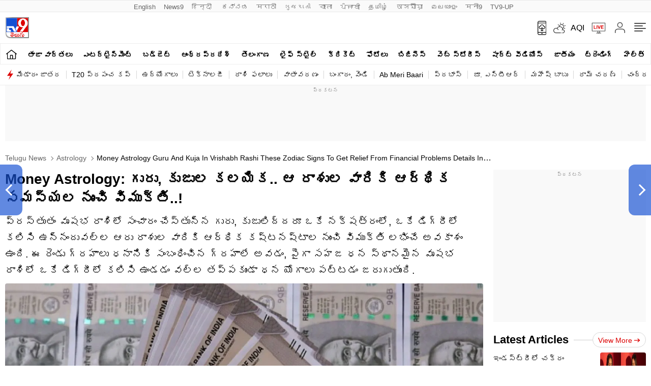

--- FILE ---
content_type: text/html; charset=utf-8
request_url: https://tv9telugu.com/astrology/money-astrology-guru-and-kuja-in-vrishabh-rashi-these-zodiac-signs-to-get-relief-from-financial-problems-details-in-telugu-1314652.html
body_size: 100963
content:
<!DOCTYPE html>
<html lang="te" class="no-js">
<head>
<meta charset="UTF-8">
<meta name="viewport" content="width=device-width, initial-scale=1.0" >
<link rel="shortcut icon" href="https://static.tv9telugu.com/favicon.ico" type="image/x-icon">

<meta name="website" content="https://tv9telugu.com">
<meta name="rating" content="General">
<meta property="category" content="News"/>
<meta name="copyright" content="https://tv9telugu.com">
<meta name="author" content="TV9 Telugu">
<meta http-equiv="Content-Type" content="text/html; charset=utf-8">
<meta http-equiv="X-UA-Compatible" content="IE=edge">
<meta name="viewport" content="width=device-width, initial-scale=1.0">
<meta http-equiv="Accept-CH" content="viewport-width, width, device-memory, dpr, downlink, ect">
<meta name="facebook-domain-verification" content="4vgetn9h0yqws1wpoxc5g9rcbbr2sk" />
<meta name="theme-color" content="#ffffff">
<link rel="preconnect" href="https://tv9telugu.com">
<link rel="preconnect" href="https://images.tv9telugu.com">
<link rel="next" href="https://tv9telugu.com/astrology/horoscope-today-30th-july-2024-astrological-predictions-for-all-zodiac-signs-in-telugu-1314554.html" /><link rel="prev" href="https://tv9telugu.com/astrology/women-astrology-these-zodiac-signs-to-have-luck-money-power-yoga-details-in-telugu-1313885.html" />
<!--------------------------TV9 Telugu SEO PLUGIN START single------------------------>

<title>Money Astrology: గురు, కుజుల కలయిక.. ఆ రాశుల వారికి ఆర్థిక సమస్యల నుంచి విముక్తి..! - Telugu News | Money Astrology guru and kuja in vrishabh rashi these zodiac signs to get relief from financial problems details in telugu | TV9 Telugu</title>

<meta name="description" content="ప్రస్తుతం వృషభ రాశిలో సంచారం చేస్తున్న గురు, కుజులిద్దరూ ఒకే నక్షత్రంలో, ఒకే డిగ్రీలో కలిసి ఉన్నందువల్ల ఆరు రాశుల వారికి ఆర్థిక కష్టనష్టాల నుంచి విముక్తి లభించే అవకాశం ఉంది. ఈ రెండు గ్రహాలు ధనానికి సంబంధించిన గ్రహాలే అవడం, పైగా సహజ ధన స్థానమైన వృషభ రాశిలో ఒకే డిగ్రీలో కలిసి ఉండడం వల్ల తప్పకుండా ధన యోగాలు పట్టడం జరుగుతుంది." />

		<link rel="canonical" href="https://tv9telugu.com/astrology/money-astrology-guru-and-kuja-in-vrishabh-rashi-these-zodiac-signs-to-get-relief-from-financial-problems-details-in-telugu-1314652.html" />

		
	



<meta property="og:locale" content="te_IN" />
<meta property="og:type" content="article" />
<meta property="og:title" content="Money Astrology: గురు, కుజుల కలయిక.. ఆ రాశుల వారికి ఆర్థిక సమస్యల నుంచి విముక్తి..!" />
<meta property="og:description" content="ప్రస్తుతం వృషభ రాశిలో సంచారం చేస్తున్న గురు, కుజులిద్దరూ ఒకే నక్షత్రంలో, ఒకే డిగ్రీలో కలిసి ఉన్నందువల్ల ఆరు రాశుల వారికి ఆర్థిక కష్టనష్టాల నుంచి విముక్తి లభించే అవకాశం ఉంది. ఈ రెండు గ్రహాలు ధనానికి సంబంధించిన గ్రహాలే అవడం, పైగా సహజ ధన స్థానమైన వృషభ రాశిలో ఒకే డిగ్రీలో కలిసి ఉండడం వల్ల తప్పకుండా ధన యోగాలు పట్టడం జరుగుతుంది." />
<meta property="og:url" content="https://tv9telugu.com/astrology/money-astrology-guru-and-kuja-in-vrishabh-rashi-these-zodiac-signs-to-get-relief-from-financial-problems-details-in-telugu-1314652.html" />



<meta property="og:site_name" content="TV9 Telugu" />
<meta property="article:publisher" content="https://www.facebook.com/TV9Telugu/" />
<meta name="twitter:title" content="Money Astrology: గురు, కుజుల కలయిక.. ఆ రాశుల వారికి ఆర్థిక సమస్యల నుంచి విముక్తి..!" />
<meta name="twitter:description" content="ప్రస్తుతం వృషభ రాశిలో సంచారం చేస్తున్న గురు, కుజులిద్దరూ ఒకే నక్షత్రంలో, ఒకే డిగ్రీలో కలిసి ఉన్నందువల్ల ఆరు రాశుల వారికి ఆర్థిక కష్టనష్టాల నుంచి విముక్తి లభించే అవకాశం ఉంది. ఈ రెండు గ్రహాలు ధనానికి సంబంధించిన గ్రహాలే అవడం, పైగా సహజ ధన స్థానమైన వృషభ రాశిలో ఒకే డిగ్రీలో కలిసి ఉండడం వల్ల తప్పకుండా ధన యోగాలు పట్టడం జరుగుతుంది." />
<meta name="twitter:url" content="https://tv9telugu.com/astrology/money-astrology-guru-and-kuja-in-vrishabh-rashi-these-zodiac-signs-to-get-relief-from-financial-problems-details-in-telugu-1314652.html" />

<meta name="keywords" content="Money Astrology telugu, financial problems, money horoscope, free telugu astrology, money astro tips
" />

<meta name="news_keywords" content="Money Astrology telugu, financial problems, money horoscope, free telugu astrology, money astro tips
, Telugu News, News in Telugu, Latest Telugu News">


<meta property="article:published_time" content="2024-07-29T18:53:34+05:30" />

<meta property="article:modified_date" content="2024-07-29T18:53:34+05:30" />


<meta property="twitter:image:src" content="https://images.tv9telugu.com/wp-content/uploads/2024/07/money1111111.jpg" />
<meta property="og:image" content="https://images.tv9telugu.com/wp-content/uploads/2024/07/money1111111.jpg" />
<meta property="og:image:width" content="1280" />
<meta property="og:image:height" content="720" />


<meta name="robots" content="index, follow, max-snippet:-1, max-image-preview:large, max-video-preview:-1" />   
    
<meta property="fb:app_id" content="135878017835033" />
<meta name="twitter:card" content="summary_large_image" />
<meta name="twitter:creator" content="@TV9Telugu" />
<meta name="twitter:site" content="@TV9Telugu" />


<!--itemprop-->
<meta itemprop="name" content="Money Astrology: గురు, కుజుల కలయిక.. ఆ రాశుల వారికి ఆర్థిక సమస్యల నుంచి విముక్తి..!">
<meta itemprop="description" content="ప్రస్తుతం వృషభ రాశిలో సంచారం చేస్తున్న గురు, కుజులిద్దరూ ఒకే నక్షత్రంలో, ఒకే డిగ్రీలో కలిసి ఉన్నందువల్ల ఆరు రాశుల వారికి ఆర్థిక కష్టనష్టాల నుంచి విముక్తి లభించే అవకాశం ఉంది. ఈ రెండు గ్రహాలు ధనానికి సంబంధించిన గ్రహాలే అవడం, పైగా సహజ ధన స్థానమైన వృషభ రాశిలో ఒకే డిగ్రీలో కలిసి ఉండడం వల్ల తప్పకుండా ధన యోగాలు పట్టడం జరుగుతుంది.">
<meta itemprop="image" content="https://images.tv9telugu.com/wp-content/uploads/2024/07/money1111111.jpg?width=1280&enlarge=true">
<meta itemprop="publisher" content="TV9 Telugu" />
<meta itemprop="url" content="https://tv9telugu.com/astrology/money-astrology-guru-and-kuja-in-vrishabh-rashi-these-zodiac-signs-to-get-relief-from-financial-problems-details-in-telugu-1314652.html"/>
<meta itemprop="editor" content="tv9telugu.com" />
<meta itemprop="headline" content="Money Astrology: గురు, కుజుల కలయిక.. ఆ రాశుల వారికి ఆర్థిక సమస్యల నుంచి విముక్తి..!"/>
<meta itemprop="sourceOrganization" content="TV9 Telugu" />
<meta itemprop="keywords" content="Money Astrology telugu, financial problems, money horoscope, free telugu astrology, money astro tips
" />
<meta itemprop="datePublished" content="2024-07-29T18:53:34+05:30" />
<meta itemprop="dateModified" content="2024-07-29T18:53:34+05:30" />
<!--itemprop-->

<!-- afp header code starts here -->
<!-- afp header code ends here -->







<!-- NewsArticle schema-->
<script type="application/ld+json">{"@context":"https:\/\/schema.org","@type":"NewsArticle","mainEntityOfPage":{"@type":"WebPage","@id":"https:\/\/tv9telugu.com\/astrology\/money-astrology-guru-and-kuja-in-vrishabh-rashi-these-zodiac-signs-to-get-relief-from-financial-problems-details-in-telugu-1314652.html","name":"Money Astrology guru and kuja in vrishabh rashi these zodiac signs to get relief from financial problems details in telugu","image":"https:\/\/images.tv9telugu.com\/wp-content\/uploads\/2024\/07\/money1111111.jpg?w=1280&enlarge=true"},"headline":"Money Astrology: గురు, కుజుల కలయిక.. ఆ రాశుల వారికి ఆర్థిక సమస్యల నుంచి విముక్తి..!","description":"ప్రస్తుతం వృషభ రాశిలో సంచారం చేస్తున్న గురు, కుజులిద్దరూ ఒకే నక్షత్రంలో, ఒకే డిగ్రీలో కలిసి ఉన్నందువల్ల ఆరు రాశుల వారికి ఆర్థిక కష్టనష్టాల నుంచి విముక్తి లభించే అవకాశం ఉంది. ఈ రెండు గ్రహాలు ధనానికి సంబంధించిన గ్రహాలే అవడం, పైగా సహజ ధన స్థానమైన వృషభ రాశిలో ఒకే డిగ్రీలో కలిసి ఉండడం వల్ల తప్పకుండా ధన యోగాలు పట్టడం జరుగుతుంది.","keywords":"Money Astrology telugu, financial problems, money horoscope, free telugu astrology, money astro tips\r\n, Telugu News, News in Telugu, Latest Telugu News","articleSection":"astrology","articleBody":"ప్రస్తుతం వృషభ రాశిలో సంచారం చేస్తున్న గురు, కుజులిద్దరూ ఒకే నక్షత్రంలో, ఒకే డిగ్రీలో కలిసి ఉన్నందువల్ల ఆరు రాశుల వారికి ఆర్థిక కష్టనష్టాల నుంచి విముక్తి లభించే అవకాశం ఉంది. ఈ రెండు గ్రహాలు ధనానికి సంబంధించిన గ్రహాలే అవడం, పైగా సహజ ధన స్థానమైన వృషభ రాశిలో ఒకే డిగ్రీలో కలిసి ఉండడం వల్ల తప్పకుండా ధన యోగాలు పట్టడం జరుగుతుంది. మేషం, వృషభం, కర్కాటకం, కన్య, వృశ్చికం, మకర రాశుల వారికి ఆర్థిక సమస్యల పరిష్కారానికి అవకాశాలు లభిస్తాయి. ఆదాయ మార్గాలు విస్తృతం అవుతాయి. ఈ పరిస్థితి ఆగస్టు 4వ తేదీ వరకు కొనసాగుతుంది.\r\n\r\n \tమేషం: ఈ రాశికి ధన స్థానంలో రాశ్యధిపతి కుజుడు, భాగ్యాధిపతి గురువు రోహిణి నక్షత్రంలో బాగా సన్నిహితం కావడం వల్ల అనేక వైపుల నుంచి ధన ప్రవాహం ఉంటుంది. విలువైన ఆస్తి కలిసి రావడం, ఆస్తి విలువ పెరగడం వంటివి చోటు చేసుకుంటాయి. ఉద్యోగంలో రాబడి పెరుగుతుంది. వృత్తి, వ్యాపారాల్లో కార్యకలాపాలు పెరగడంతో పాటు లాభాలు కూడా బాగా పెరిగే అవకాశం ఉంది. ఆకస్మిక ధన ప్రాప్తి కలుగుతుంది. ఆర్థిక సంబంధమైన కష్ట నష్టాల నుంచి పూర్తిగా బయటపడతారు.\r\n \tవృషభం: ఈ రాశిలో సంచారం చేస్తున్న కుజ, గురువులు ఒకే డిగ్రీలో కలిసినందువల్ల, ఆదాయం దిన దినా భివృద్ధి చెందుతుంది. రావలసిన డబ్బు తప్పకుండా చేతికి అందుతుంది. ఆస్తి వివాదం పరి ష్కారమవుతుంది. ఒక ప్రణాళిక ప్రకారం ఆర్థిక సమస్యల్ని పరిష్కరించుకోవడానికి అవకాశం కలుగుతుంది. ఉద్యోగంలో జీతభత్యాలు పెరగడం, వృత్తి, వ్యాపారాలు లాభాలపరంగా కొత్త పుంతలు తొక్కడం వంటివి తప్పకుండా చోటు చేసుకుంటాయి. ఆర్థిక సమస్యలు బాగా తగ్గిపోతాయి.\r\n \tకర్కాటకం: ఈ రాశికి లాభ స్థానంలో, రాశ్యధిపతి చంద్రుడికి చెందిన రోహిణి నక్షత్రంలో కుజ, గురువులు కల వడం వల్ల దాదాపు ప్రతి ఆదాయ ప్రయత్నమూ అంచనాలకు మించి సత్ఫలితాలను ఇవ్వడం జరుగుతుంది. అనేక వైపుల నుంచి ఆదాయం పెరుగుతుంది. ఆర్థిక సమస్యలు, ఒత్తిళ్ల నుంచి చాలావరకు బయటపడడం జరుగుతుంది. ఆకస్మిక ధన లాభానికి బాగా అవకాశం ఉంది. రావ లసిన డబ్బు, బాకీలు, బకాయిలు పూర్తిగా వసూలవుతాయి. ఆదాయ మార్గాలు విస్తరిస్తాయి.\r\n \tకన్య: ఈ రాశికి భాగ్య స్థానంలో కుజ, గురువుల మధ్య సాన్నిహిత్యం పెరిగినందువల్ల ఆదాయం ఇబ్బడి ముబ్బడిగా పెరుగుతుంది. అనేక మార్గాల్లో ఆదాయం లభిస్తుంది. ఆదాయానికి లోటుండనందు వల్ల దీర్ఘకాలిక రుణాల నుంచి కూడా చాలావరకు విముక్తి లభించే అవకాశం ఉంది. ఒక ప్రణాళిక ప్రకారం వీరు రుణ విముక్తులయ్యే అవకాశం కూడా ఉంది. అదనపు ఆదాయ మార్గాలు విస్తృతం అవుతాయి. జీవిత భాగస్వామి తరఫు నుంచి కూడా ఆదాయం ఆశించినంతగా పెరగడం జరుగుతుంది.\r\n \tవృశ్చికం: సప్తమంలో సంచారం చేస్తున్న రాశ్యధిపతి కుజుడికి ధన స్థానాధిపతి గురువు బాగా సన్నిహితం అయినందువల్ల పట్టిందల్లా బంగారం అవుతుంది. భూసంబంధమైన ఆస్తి కలిసి వస్తుంది. భూమి క్రయ విక్రయాలు బాగా లాభిస్తాయి. ఆస్తి వివాదం అనుకూలంగా పరిష్కారమై, విలువైన ఆస్తి లభిస్తుంది. రుణ సమస్యల నుంచి, ఒత్తిళ్ల నుంచి పూర్తిగా బయటపడడం జరుగు తుంది. వృత్తి, వ్యాపారాల్లో అంచనాలకు మించి లాభాలు పెరుగుతాయి. అనేక మార్గాల్లో ఆదాయం వృద్ధి చెందుతుంది.\r\n \tమకరం: ఈ రాశికి పంచమ కోణంలో కుజ, గురువులు రోహిణి నక్షత్రంలో కలిసినందువల్ల, ఉద్యోగంలో హోదా పెరగడం, దాంతో పాటే జీతభత్యాలు వృద్ధి చెందడం వంటివి జరుగుతాయి. ఒక ప్రణాళిక ప్రకారం ఆదాయాన్ని సంపాదించడం, ఖర్చు చేయడం వంటి వాటివల్ల బ్యాంకు రుణాలు, గృహ రుణాలు వంటివి కూడా బాగా తగ్గుముఖం పట్టే అవకాశం ఉంది. అనవసర ఖర్చులు తగ్గించు కోవడం, పొదుపు పాటించడం వంటి చర్యల వల్ల ఆదాయం పెరిగి, ఆర్థిక సమస్యలు తగ్గుతాయి.","url":"https:\/\/tv9telugu.com\/astrology\/money-astrology-guru-and-kuja-in-vrishabh-rashi-these-zodiac-signs-to-get-relief-from-financial-problems-details-in-telugu-1314652.html","inLanguage":"te","datePublished":"2024-07-29T18:53:34+05:30","dateModified":"2024-07-29T18:53:34+05:30","dateCreated":"2024-07-29T18:53:34+05:30","thumbnailUrl":"https:\/\/images.tv9telugu.com\/wp-content\/uploads\/2024\/07\/money1111111.jpg?w=1280&enlarge=true","image":{"@type":"ImageObject","url":"https:\/\/images.tv9telugu.com\/wp-content\/uploads\/2024\/07\/money1111111.jpg?w=1280&enlarge=true","width":1280,"height":720},"author":{"@type":"Person","name":"TV9 Telugu Desk","url":"\/author\/tv9telugu"},"publisher":{"@type":"Organization","name":"TV9 Telugu","url":"https:\/\/tv9telugu.com","logo":{"@type":"ImageObject","url":"https:\/\/static.tv9telugu.com\/wp-content\/uploads\/2022\/09\/tv9telugu.png","width":"600","height":"60"}}}</script>
<!-- NewsArticle schema-->


<!-- WebPage schema-->
<script type="application/ld+json">{"@context":"https:\/\/schema.org","@type":"WebPage","url":"https:\/\/tv9telugu.com\/astrology\/money-astrology-guru-and-kuja-in-vrishabh-rashi-these-zodiac-signs-to-get-relief-from-financial-problems-details-in-telugu-1314652.html","name":"Money Astrology: గురు, కుజుల కలయిక.. ఆ రాశుల వారికి ఆర్థిక సమస్యల నుంచి విముక్తి..! - Telugu News | Money Astrology guru and kuja in vrishabh rashi these zodiac signs to get relief from financial problems details in telugu","description":"ప్రస్తుతం వృషభ రాశిలో సంచారం చేస్తున్న గురు, కుజులిద్దరూ ఒకే నక్షత్రంలో, ఒకే డిగ్రీలో కలిసి ఉన్నందువల్ల ఆరు రాశుల వారికి ఆర్థిక కష్టనష్టాల నుంచి విముక్తి లభించే అవకాశం ఉంది. ఈ రెండు గ్రహాలు ధనానికి సంబంధించిన గ్రహాలే అవడం, పైగా సహజ ధన స్థానమైన వృషభ రాశిలో ఒకే డిగ్రీలో కలిసి ఉండడం వల్ల తప్పకుండా ధన యోగాలు పట్టడం జరుగుతుంది.","keywords":"Money Astrology telugu, financial problems, money horoscope, free telugu astrology, money astro tips\r\n, Telugu News, News in Telugu, Latest Telugu News","inLanguage":"te","publisher":{"@type":"Organization","name":"TV9 Telugu","url":"https:\/\/tv9telugu.com","logo":{"@type":"ImageObject","contentUrl":"https:\/\/static.tv9telugu.com\/wp-content\/uploads\/2022\/09\/tv9telugu.png"}}}</script>
<!-- WebPage schema-->

<!-- Organization schema-->
<script type="application/ld+json">{"@context":"http:\/\/schema.org","@type":"NewsMediaOrganization","name":"TV9 Telugu","url":"https:\/\/tv9telugu.com","logo":{"@type":"ImageObject","url":"https:\/\/static.tv9telugu.com\/wp-content\/uploads\/2022\/09\/tv9telugu.png","width":"600","height":"60"},"address":{"@type":"PostalAddress","streetAddress":"97,Road 3,Banjara Hills,Hyderabad, Telangana – 500034","addressLocality":"Hyderabad","addressRegion":"India","postalCode":"500034","Telephone":"+91-9948290901"},"sameAs":["https:\/\/www.facebook.com\/TV9Telugu\/","https:\/\/x.com\/TV9Telugu","https:\/\/www.youtube.com\/user\/tv9telugulive","https:\/\/en.wikipedia.org\/wiki\/TV9_Telugu"]}</script>
<!-- Organization schema-->

<!-- ItemList schema-->
<script type="application/ld+json">{"@context":"https:\/\/schema.org","@type":"ItemList","itemListElement":[{"@type":"SiteNavigationElement","position":1,"name":"తాజా వార్తలు","url":"https:\/\/tv9telugu.com\/latest-news"},{"@type":"SiteNavigationElement","position":2,"name":"ఎంటర్టైన్మెంట్","url":"https:\/\/tv9telugu.com\/entertainment"},{"@type":"SiteNavigationElement","position":3,"name":"బడ్జెట్‌","url":"https:\/\/tv9telugu.com\/budget"},{"@type":"SiteNavigationElement","position":4,"name":"ఆంధ్రప్రదేశ్","url":"https:\/\/tv9telugu.com\/andhra-pradesh"},{"@type":"SiteNavigationElement","position":5,"name":"తెలంగాణ","url":"https:\/\/tv9telugu.com\/telangana"},{"@type":"SiteNavigationElement","position":6,"name":"లైఫ్ స్టైల్","url":"https:\/\/tv9telugu.com\/lifestyle"},{"@type":"SiteNavigationElement","position":7,"name":"క్రికెట్‌","url":"https:\/\/tv9telugu.com\/sports\/cricket-news"},{"@type":"SiteNavigationElement","position":8,"name":"ఫోటోలు","url":"https:\/\/tv9telugu.com\/photo-gallery"},{"@type":"SiteNavigationElement","position":9,"name":"బిజినెస్","url":"https:\/\/tv9telugu.com\/business"},{"@type":"SiteNavigationElement","position":10,"name":"వెబ్ స్టోరీస్","url":"https:\/\/tv9telugu.com\/web-stories"},{"@type":"SiteNavigationElement","position":11,"name":"షార్ట్ వీడియోస్","url":"https:\/\/tv9telugu.com\/videos\/short-videos"},{"@type":"SiteNavigationElement","position":12,"name":"జాతీయం","url":"https:\/\/tv9telugu.com\/national"},{"@type":"SiteNavigationElement","position":13,"name":"ట్రెండింగ్","url":"https:\/\/tv9telugu.com\/trending"},{"@type":"SiteNavigationElement","position":14,"name":"హెల్త్‌","url":"https:\/\/tv9telugu.com\/health"},{"@type":"SiteNavigationElement","position":15,"name":"క్రైమ్","url":"https:\/\/tv9telugu.com\/crime"},{"@type":"SiteNavigationElement","position":16,"name":"ఆధ్యాత్మికం","url":"https:\/\/tv9telugu.com\/spiritual"},{"@type":"SiteNavigationElement","position":17,"name":"పాలిటిక్స్‌","url":"https:\/\/tv9telugu.com\/politics"},{"@type":"SiteNavigationElement","position":18,"name":"మేడారం జాతర","url":"https:\/\/tv9telugu.com\/topic\/medaram-jathara"},{"@type":"SiteNavigationElement","position":19,"name":"T20 ప్రపంచ కప్","url":"https:\/\/tv9telugu.com\/sports\/cricket-news\/series\/t20-world-cup"},{"@type":"SiteNavigationElement","position":20,"name":"ఉద్యోగాలు","url":"https:\/\/tv9telugu.com\/career-jobs"},{"@type":"SiteNavigationElement","position":21,"name":"టెక్నాలజీ","url":"https:\/\/tv9telugu.com\/technology"},{"@type":"SiteNavigationElement","position":22,"name":"రాశి ఫలాలు","url":"https:\/\/tv9telugu.com\/astrology"}]}</script>
<!-- ItemList schema-->

<!-- Breadcrumb schema-->
<script type="application/ld+json">{"@context":"https:\/\/schema.org","@type":"BreadcrumbList","itemListElement":[{"@type":"ListItem","position":1,"item":{"@id":"https:\/\/tv9telugu.com","name":"Telugu News"}},{"@type":"ListItem","position":2,"item":{"@id":"https:\/\/tv9telugu.com\/astrology","name":"Astrology"}},{"@type":"ListItem","position":3,"item":{"@id":"https:\/\/tv9telugu.com\/astrology\/money-astrology-guru-and-kuja-in-vrishabh-rashi-these-zodiac-signs-to-get-relief-from-financial-problems-details-in-telugu-1314652.html","name":"Money Astrology guru and kuja in vrishabh rashi these zodiac signs to get relief from financial problems details in telugu"}}]}</script>
<!-- Breadcrumb schema-->




<script async src="https://securepubads.g.doubleclick.net/tag/js/gpt.js"></script>

<script>
function getMetaKeywordsContent() {
 var metas = document.getElementsByTagName('meta');for (var i=0; i< metas.length; i++) {if (metas[i].getAttribute("name") == "news_keywords") {var value = metas[i].getAttribute("content").split(",").map(Function.prototype.call, String.prototype.trim);return value;}}return '';}
 
 var pageType = 'article';
 
</script>

<!-- WebSite Search Schema-->

<script type="application/ld+json">
{
	"@context": "https://schema.org",
	"@type": "WebSite",
		
	"url": "https://tv9telugu.com",
	"potentialAction": 
	{
		"@type": "SearchAction",
		"target": "https://tv9telugu.com/search?q={search_term_string}",
		"query-input": "required name=search_term_string"
	}
}
</script>
<!-- WebSite Search Schema-->
<!--------------------------TV9 Telugu SEO PLUGIN END------------------------>  

<!--------------------------TV9 Telugu HEAD START------------------------------>  

    <link rel="amphtml" href="https://tv9telugu.com/astrology/money-astrology-guru-and-kuja-in-vrishabh-rashi-these-zodiac-signs-to-get-relief-from-financial-problems-details-in-telugu-1314652.html/amp">
<!--------------------------TV9 Telugu HEAD END------------------------------>     
	
	
	<link rel="preload" as="image" href="https://images.tv9telugu.com/wp-content/uploads/2024/07/money1111111.jpg?w=1280">
	

<style>
  .tv9_catnavbar a[href*="/sports/cricket-news/icc-cricket-world-cup"] {background-image:url(https://static.tv9telugu.com/wp-content/uploads/2023/10/world-cup-icon.png); background-repeat:no-repeat;background-size: 100%;background-position: center;color: transparent;width: 80px;text-indent: -9999px;}
  .language_menu a{white-space: pre;}
  @media(max-width:767px){	#taboola-below-article-thumbnails,#taboola-below-photo-thumbnails,#taboola-below-video-thumbnails,#taboola-below-category-thumbnails{overflow: hidden;}
  }
</style>
<style>:root{--primary-text:#000000;--text-blue:#0848d4;--text-grey-light:#cccccc;--bg-grey:#e1e1e1;--primary-bg:#ffffff;--text-grey:#919191;--text-grey-light:#cccccc;--text-blue-light:#6a8edc;--ads-bg:#f9f9f9;--heading-viewmore-bg:#fff;--heading-viewmore-bdr:#d7d7d7;--heading-viewmore-txt:#dc0000;--common-story-bdr:#D7D7D7}.theme-dark{--primary-text:#ffffff;--text-blue:#ffffff;--primary-bg:#000000;--bg-grey:#252525;--ads-bg:#2f2f2f;--heading-viewmore-bg:#9F231F;--heading-viewmore-bdr:#9F231F;--heading-viewmore-txt:#fff;--common-story-bdr:#4D4D52}.theme-light,:root{--text-grey-light:#cccccc}a,body{color:#000}.tv9common-head .h1,.tv9common-heading .h2,.tv9heading .h2{font-weight:700;padding-right:10px;text-transform:capitalize}#notiCount,.tv9_footerSticky .fs_listwrap .fs_link.short_menu.active{background-color:#dc0000}*,:after,:before{-webkit-box-sizing:border-box;-moz-box-sizing:border-box;box-sizing:border-box;padding:0;margin:0;outline:0}:root{--text-grey:#919191;--text-blue-light:#6a8edc;--bg-grey:#252525}.theme-light{--text-black:#000000;--text-blue:#0848d4;--bg-grey:#e1e1e1;--bg-light:#ffffff}.theme-dark{--text-black:#ffffff;--text-blue:#ffffff;--bg-light:#000000;--bg-grey:#252525}.theme-dark .adsCont{background:#2f2f2f}body{font-family:Mandali,sans-serif;font-size:16px;line-height:26px;background:var(--bg-light);-webkit-text-size-adjust:none}a{text-decoration:none}ol,ul{list-style:none}img{max-width:100%;height:inherit}.flex,.tv9_navbar .container{display:flex;justify-content:space-between;align-items:center}.adsCont{text-align:center;clear:both;margin:10px -10px 20px;position:relative;height:300px;padding-top:2px;z-index:0;background:#f9f9f9;overflow:hidden}.adsCont:before{content:"ప్రకటన";font-size:10px;line-height:16px;display:block;color:#777}.adsCont.Topads{height:300px}.adsCont.desktop,.adsCont.web,.menuNavigation ul.listItems li ul.subItems,.tv9_navbarRHS .menu_icon{display:none}.adsCont.mobile,.onlyMobileADS{display:block}.container{max-width:1320px;margin:0 auto;padding:0 10px}.tv9common-heading,.tv9heading{display:flex;align-items:center;justify-content:space-between;margin-bottom:10px;position:relative}.tv9common-heading .h2,.tv9heading .h2{font-size:22px;line-height:30px;background:#fff}.tv9common-heading a.view_more{font-weight:400;font-size:14px;line-height:20px;color:#dc0000;text-transform:capitalize;border:1px solid #d7d7d7;padding:5px 10px 3px;border-radius:30px;background:#fff;display:flex;align-items:center;flex:0 0 auto}.tv9common-heading a.view_more svg{width:13px;height:8px;margin-left:3px;fill:#DC0000}.tv9common-head{width:100%;position:relative;margin-bottom:10px}.tv9common-head .h1{font-size:18px;line-height:24px;background:#fff;display:inline-block}.tv9common-head:before{border-top:1px solid #cfcfcf;content:"";margin:0 auto;position:absolute;top:50%;left:0;right:0;bottom:0;width:100%;z-index:-1}.language_menu{background:#fafafa;border:solid #e9e9e9;border-width:1px 0}.language_menu .container{display:flex;flex-wrap:nowrap;overflow-x:auto;-webkit-overflow-scrolling:touch;align-items:center;overflow-y:hidden}.language_menu a{font-weight:400;font-size:13px;line-height:22px;text-transform:capitalize;color:#666;padding:2px 8px;height:22px}.language_menu a:first-child{padding-left:0}.tv9_navbar{background-color:#fff;padding:7px 0}.tv9_logo img{display:block;width:40px;height:36px}.tv9_navbarRHS{display:inline-flex;align-items:center}.tv9_navbarRHS svg{margin-left:14px;margin-right:5px}.tv9_navbarRHS .livetv_icon{width:26px;height:26px;display:block}.tv9_navbarRHS .search_icon{width:19px;height:19px;fill:#fff;display:block}.tv9_navbarRHS .bell_icon{width:22px;height:22px;display:block;fill:transparent}.menuNavigation{width:100%;height:0%;color:#fff;position:fixed;top:0;z-index:10000;background:#fff;overflow:auto}.menuNavigation::-webkit-scrollbar{width:0}.menuNavigation::-webkit-scrollbar-track{background:#101f35}.menuNavigation::-webkit-scrollbar-thumb{background:#101f35}.menuNavigation::-webkit-scrollbar-thumb:hover{background:#101f35}.menuNavigation.active{height:100%;padding-top:19px}.menuNavigation ul.listItems{list-style:none;margin:0;justify-content:flex-start;flex-wrap:wrap;-moz-column-count:5;column-count:5;display:flex}.menuNavigation ul.listItems>li{width:100%;text-align:left;padding:5px 0;margin:0;border:none;position:relative;cursor:pointer;border-bottom:1px solid #e9e9e9;line-height:35px}.menuNavigation ul.listItems li>a{text-decoration:none;text-align:center;color:#000;font-size:15px;line-height:30px;margin-bottom:12px}.menuNavigation ul.listItems li a.catHead{font-weight:600;font-size:18px;margin-bottom:10px;color:#000}.menuNavigation ul.listItems li a.catHead:after{content:inherit}.menuNavigation ul.listItems li.active .subItems{display:block;padding-left:20px}.listItems li span{border:solid #000;border-width:0 1px 1px 0;display:inline-block;padding:4px;transform:rotate(-45deg);-webkit-transform:rotate(-45deg);position:absolute;right:10px;top:18px}.listItems li.active span{transform:rotate(45deg);-webkit-transform:rotate(45deg);top:14px}.menuNavigation .listItems li span{border-color:#000}body.openMenu{overflow:hidden}.megaMenu_Header{padding:15px 0;display:flex;align-items:center}.megaMenu_Header .tv9_logo{margin-right:20px}.search_box{width:calc(100% - 106px);display:flex;border:1px solid #e9e9e9}.search_box form{width:100%;display:flex}.search_box .s_input{height:30px;outline:0;border-radius:0;width:100%;padding:10px;font-size:13px;background:#fafafa;border:0}.search_box .s_input::placeholder{color:#000}#notiCount,.theme-dark .commonstory .h3,.tv9_footerSticky .fs_listwrap .fs_link.short_menu span,.tv9_footerSticky .fs_listwrap .fs_link.short_menu.active span{color:#fff}.search_box .s_button{height:30px;background:#fafafa;border:0;outline:0;border-radius:0;width:3rem;color:#000;display:flex;justify-content:center;align-items:center;cursor:pointer}.search_box .search_icon{width:12px;height:12px;display:block;border-radius:50%;border:2px solid #000;position:relative}.search_box .search_icon::after{content:"";position:absolute;width:6px;height:2px;background:#000;right:-5px;top:8px;transform:rotate(46deg)}.close_icon{width:24px;height:24px;display:block;margin-left:15px;cursor:pointer}#bell{display:flex}#posRel{position:relative;cursor:pointer}#notiCount{position:absolute;width:20px;height:20px;line-height:20px;text-align:center;right:0;border-radius:50%;top:-10px;font-size:12px}.notificationNews{background-color:#fff;box-shadow:0 3px 25px rgb(0 0 0 / 20%);right:-10px;top:36px;position:absolute;z-index:9;width:100vw;max-width:557px;display:none}.notificationNews .arrow{position:relative}.notificationNews .arrow:after{content:'';position:absolute;right:12px;bottom:0;border-left:10px solid transparent;border-right:10px solid transparent;border-bottom:10px solid #fff}.notificationNews-content .custom-scrollbar{height:100vh;overflow-y:auto}.notificationNews-content .custom-scrollbar li{border-bottom:1px solid #eee;padding:10px;display:flex;justify-content:space-between}.custom-scrollbar .notification-thumb{width:90px;margin-right:10px}.custom-scrollbar .notification-thumb img{border-radius:4px}.custom-scrollbar .notification-txt{width:calc(100% - 100px)}.custom-scrollbar p{font-size:15px;font-weight:400;display:-webkit-box;-webkit-line-clamp:3;-webkit-box-orient:vertical;overflow:hidden;line-height:21px}.notification-txt .bullet{display:inline-block;background:#144fd0;width:6px;height:6px;margin:0 5px 0 0;border-radius:50px;vertical-align:middle}.notification-txt .catTime{display:flex;margin:5px 0;font-size:12px;line-height:22px;justify-content:flex-start}.notification-txt .catTime a{color:#dc0000;position:relative;margin-right:20px}.notification-txt .catTime a:after{position:absolute;right:-10px;border-right:1px solid #000;content:'';height:10px;top:6px}.tv9_catnavbar{background-color:#fff;border:1px solid #eee}.tv9_catnavbar .container{display:flex;height:33px;flex-wrap:nowrap;overflow-x:auto;-webkit-overflow-scrolling:touch;align-items:center;overflow-y:hidden}.tv9_catnavbar .home_icon{width:19px;height:16px;display:block;fill:#000;margin:8px 0 10px}.tv9_catnavbar a{font-weight:600;font-size:14px;line-height:28px;text-transform:uppercase;color:#000;padding:2px 0 0;flex:0 0 auto;margin:0 7px}.copyright,.footer_navlinks a,.footer_netlinks li a,.fsocial_links span{font-weight:400;color:#666}.footer_netlinks strong,.fsocial_links span{line-height:24px;font-size:15px;text-align:center}.dowoloadBtn{text-align: center;}.dowoloadBtn span{font-size: 16px; text-transform: uppercase;color: #666;font-weight: 400;margin-bottom:10px;display:block;line-height:20px;}.tv9_catnavbar a.active{border-bottom:2px solid #dc0000}.tv9_catnavbar a.active .home_icon{fill:#DC0000}.tv9_catnavbar a:first-child{margin-left:0}.tv9_catnavbar a:first-child.active{border-bottom:0}.sticky .tv9_catnavbar{top:0;position:fixed;width:100%;z-index:9;transition:.5s}.language_menu .container::-webkit-scrollbar,.tv9_catnavbar .container::-webkit-scrollbar{display:none}.tv9_footer{margin-top:20px}.tv9_footerlinks{background:#fff;box-shadow:0 -5px 15px rgba(0,0,0,.1);padding:20px 0 80px}.tv9_footerlinks .container{display:flex;justify-content:center;flex-wrap:wrap}.footer_LHS .fsocial{display:flex;justify-content:center;margin-bottom:10px;}.footer_LHS .fsocial img{display:block;margin-right:20px}.fsocial_links span{text-transform:uppercase;display:block}.fsocial_links ul{display:flex;align-items:center;justify-content:center}.fsocial_links ul li{padding:10px}.fsocial_links ul li svg{width:23px;height:23px;display:block}.download_links a,.download_links img{display:inline-block}.footer_navlinks,.footer_netlinks{display:flex;justify-content:center;align-items:center;flex-wrap:wrap;margin-bottom:10px}.footer_navlinks a{font-size:15px;text-align:center;margin-right:15px;padding-bottom:10px}.footer_navlinks a:last-child{margin-right:0;}.footer_netlinks strong{font-weight:700;color:#666;display:block}.errorPage a,.errorPage p{font-weight:500;font-size:14px}.footer_netlinks ul,.sticky_sidebar{text-align:center}.footer_netlinks li{display:inline-block;margin-right:9px;margin-bottom:10px}.footer_netlinks li a{font-size:15px}.copyright{font-size:12px;line-height:19px;text-align:center;margin-top:10px;}.tv9_footerSticky{display:flex;justify-content:center;align-items:center;position:fixed;width:100%;bottom:-70px;left:0;transition: 0.5s ease-in-out;z-index:1;background: #E8E8E8;}.tv9_footerSticky .fs_listwrap{display:grid;grid-template-columns:repeat(5, 1fr);width:100%;align-items:center;z-index:1;}.tv9_footerSticky .fs_listwrap .leftLinks,.tv9_footerSticky .fs_listwrap .rightLinks{display:flex;justify-content:space-between;width:32%;}.tv9_footerSticky .fs_listwrap .fs_link{display:flex;align-items:center;justify-content:center;padding:0.625rem 0.5rem;}.tv9_footerSticky .fs_listwrap .fs_link a{display:flex;flex-wrap:wrap;justify-content:center;align-items:center}.tv9_footerSticky .fs_listwrap .fs_link span{width:100%;font-weight:400;font-size:12px;line-height:1;color:#4b4b4b;text-align:center}.tv9_footerSticky .fsmore_icon{width:19px;height:19px;display:block;fill: #4B4B4B;}
.tv9_footerSticky .fs_listwrap .fs_link .img-wrap{width:30px;height:30px;display:flex;justify-content:center;align-items:center}
.tv9_footerSticky .fs_listwrap .fs_link .img-wrap img{width:24px;height:auto;display:block;}.tv9_footerSticky .fs_listwrap .fs_link.active{background-color:#ccc;}.sticky-down .tv9_footerSticky{bottom:0px;}.onlyWebADS{display:none}.fixedads{position:fixed;bottom:0;background:#080d1c;left:0;right:0;text-align:center;min-height:50px}.sticky-down .fixedads{bottom:62px;transition:.5s ease-in-out}.sticky-down .scene,.sticky-up .fixedads{bottom:0;transition:.5s ease-in-out}.sticky-up .scene{bottom:115px;transition:.5s ease-in-out}.blinker{display:inline-block;background:#d80202;border-radius:50%;box-shadow:0 0 0 0 #d80202;margin:0 8px 0 0;height:10px;width:10px;transform:scale(1);animation:2s infinite pulse-red}@keyframes pulse-red{0%{transform:scale(.95);box-shadow:0 0 0 0 rgba(216,2,2,.7)}70%{transform:scale(1);box-shadow:0 0 0 10px rgba(216,2,2,0)}100%{transform:scale(.95);box-shadow:0 0 0 0 rgba(216,2,2,0)}}@keyframes pulse-white{0%{transform:scale(.95);box-shadow:0 0 0 0 rgba(255,255,255,.7)}70%{transform:scale(1);box-shadow:0 0 0 10px rgba(216,2,2,0)}100%{transform:scale(.95);box-shadow:0 0 0 0 rgba(216,2,2,0)}}.errorPage{background:#ececec;border-radius:25px;padding:25px;text-align:center;margin-bottom:10px}.errorPage p{line-height:26px;color:#000;margin-bottom:10px}.errorPage a{background:#ff4d4d;border-radius:30px;text-align:center;color:#f3f3f3;padding:5px 15px}.border{background:#f6f6f6;height:10px;display:block;margin:20px -10px;width:100vw}.tv9wrapperMain{display:flex;flex-wrap:wrap;justify-content:flex-start}.main-col,.rhs-col{width:100%}.theme-dark .tv9common-heading .h2{background:#000;color:#fff}.three_collum_list .commonstory .smallstory a{padding-bottom:15px;margin-bottom:15px}.theme-dark .commonstory figure a{border-color:#444}@media(min-width:1000px){.adsCont{margin:0 0 20px;width:100%}.adsCont.Topads{height:110px;}.adsCont.desktop,.adsCont.web,.menuNavigation ul.listItems,.onlyWebADS{display:block}.adsCont.mobile,.border,.listItems li span,.onlyMobileADS,.tv9_footerSticky{display:none}.tv9common-head:before,.tv9common-heading:before{border-top:1px solid #cfcfcf;content:"";margin:0 auto;position:absolute;top:50%;left:0;right:0;bottom:0;width:100%;z-index:-1}.tv9common-heading h1{font-weight:700;font-size:18px;line-height:18px}.language_menu .container{justify-content:center}.tv9_navbar{padding:10px 0}.tv9_logo img{width:47px;height:41px}.tv9_navbarRHS .bell_icon,.tv9_navbarRHS .livetv_icon{width:28px;height:28px}.tv9_navbarRHS .search_icon{width:21px;height:21px}.tv9_navbarRHS svg{margin-right:0}.tv9_navbarRHS .menu_icon{width:30px;height:30px;display:block}#toggleNav{display:flex;align-items:center}.MenuBtn{cursor:pointer;margin-left:14px}.MenuBtn i{width:23px;height:2px;display:block;background:#4c4c4c;margin-bottom:3px;border-radius:2px}.MenuBtn i:nth-child(4){padding-top:0}.MenuBtn i:nth-child(2n){width:17px}.menuNavigation ul.listItems>li{border-bottom:0}.menuNavigation ul.listItems li a.catHead:after{content:"";display:inline-block;width:7px;height:7px;border:solid #000;border-width:0 1px 1px 0;margin:-1px 0 0 3px;vertical-align:middle;-webkit-transform:rotate(-45deg);-moz-transform:rotate(-45deg);-ms-transform:rotate(-45deg);-o-transform:rotate(-45deg);transform:rotate(-45deg)}.footer_LHS,.tv9_dthprovider .channel_info li:nth-child(2n){border-right:1px solid #e7e7e7}.menuNavigation ul.listItems li ul.subItems{display:block;padding-left:0}.menuNavigation ul.listItems li ul.subItems li{line-height:22px}.notificationNews{top:44px}.notificationNews-content .custom-scrollbar{height:50vh;overflow-y:auto}.tv9_catnavbar .container{height:40px}.tv9_catnavbar a{font-size:14px;line-height:34px;padding:3px 0 0;margin:0 10px}.tv9_catnavbar a:first-child{padding-left:0;margin-left:0}.tv9_catnavbar .home_icon{width:23px;height:20px}.tv9_dthprovider .container{justify-content:space-between;align-items:center;flex-wrap:unset}.tv9_dthprovider p{font-size:15px;line-height:24px;width:35%}.tv9_dthprovider .channel_info{width:65%}.tv9_dthprovider .channel_info li{width:25%;border-right:1px solid #e7e7e7}.tv9_dthprovider .channel_info li:last-child{border-right:0}.tv9_footerlinks{padding:20px 0}.tv9_footerlinks .container{flex-wrap:unset;align-items: center;}.footer_LHS{width:23%;margin-right:2%}.footer_RHS{width:50%;}.dowoloadBtn{width:23%;text-align: center;border-left:1px solid #e7e7e7;margin-left:2%}.dowoloadBtn span{font-size: 16px; text-transform: uppercase;color: #666;font-weight: 400;margin-bottom:10px;display:block;}.download_links{display:flex;justify-content:center}.download_links img{margin:0 10px;display: block;}.footer_navlinks,.footer_netlinks{justify-content:center;flex-wrap:wrap;align-items:flex-start}.footer_navlinks{margin-bottom:0;}.footer_netlinks strong{margin-right:15px}.footer_netlinks ul{text-align:left}.errorPage p{font-size:21px}.errorPage a{font-size:17px}.sticky-up .scene{bottom:60px}.main-col{width:calc(100% - 320px)}.rhs-col{width:300px;margin-left:20px}.sticky_sidebar{position:-webkit-sticky;position:sticky;top:52px}.rhs-newsWidgets .commonstory .h3{font-size:15px;font-weight:500;line-height:24px;display:block}.footer_LHS .fsocial{margin-bottom:0;}.fixedads{display:none;}}</style>
<style>.fixed-social,.theme_switcher{right:0;z-index:2;cursor:pointer}.card_title span,.tv9_banner img{display:block}.tv9_breakingStrip{background:#ffe5e8;display:flex;align-items:center;margin:0 -10px 20px}.tv9_breakingStrip strong{font-weight:600;font-size:14px;line-height:19px;text-transform:uppercase;color:#fff;background:#dc0000;margin-right:15px;width:100px;text-align:center;padding:3px 5px;position:relative}.tv9_breakingStrip strong::after{content:'';position:absolute;top:50%;transform:translateY(-50%);-webkit-transform:translateY(-50%);left:100%;border-style:solid;border-width:5px 0 5px 7px;border-color:transparent transparent transparent #dc0002}.tv9_breakingStrip a{font-weight:500;font-size:14px;line-height:22px;text-transform:capitalize;color:#000}.tv9_breakingwidget{background:#343434;margin-bottom:20px}.tv9_breakingwidget iframe{height:200px}.breakingBigstory .imgWrp{height:200px;width:100%}.tv9_breakingwidget .breakingBigstory{display:flex;align-items:center;flex-wrap:wrap;flex-direction:column-reverse;padding:10px}.tv9_breakingwidget .breakingBigstory .imgWrp img{aspect-ratio:16/9;display:block}.tv9_breakingwidget .breakingBigstory .breakingBigcontent h2{font-size:24px;line-height:30px;text-transform:capitalize;color:#fff;margin-bottom:10px;text-align:center}.tv9_breakingwidget .breakingBigstory .breakingBigcontent a{line-height:30px;font-size:24px;margin-bottom:10px;color:#fff;font-weight:700;display:block}.tv9_breakingwidget .breakingBigstorylist{display:flex;flex-wrap:wrap}.tv9_breakingwidget .breakingBigstorylist figure a{padding:8px;display:flex;flex-direction:row-reverse}.tv9_breakingwidget .breakingBigstorylist figure:first-child a{background:#3e3d3d}.tv9_breakingwidget .breakingBigstorylist figure:nth-child(2) a{background:#454545}.tv9_breakingwidget .breakingBigstorylist figure:nth-child(3) a{background:#515151}.tv9_breakingwidget .breakingBigstorylist figure .imgWrp{margin-left:5%;width:33%}.tv9_breakingwidget .breakingBigstorylist figure .imgWrp img{border-radius:4px;height:60px}.tv9_breakingwidget .breakingBigstorylist .card_title{width:62%}.tv9_breakingwidget .breakingBigstorylist .card_title p{color:#fff;font-size:15px;line-height:22px;font-weight:600}.shortvideosBox,.top_story .middlebx,.tv9India_w,.tv9_WebstoryWrap,.tv9_treading{margin-bottom:20px}.tv9_treading .hastag{display:flex;align-items:center;flex-wrap:wrap}.tv9_treading .hastag a{background:#feeaea;border:1px solid #ffd0d0;font-weight:500;font-size:14px;line-height:22px;padding:5px 10px;border-radius:4px;margin-right:10px;margin-bottom:10px}.commonNews_Widget .news-cards figure:last-child,.detailBody .hastag a:last-child,.followus_widget .wrap_cont .followBtn a:last-child,.inArticleRNews_Widget .news-cards figure:last-child,.keyEvents .event-cards:last-child,.shortvideosBox li:last-child,.tv9_Webstories figure:last-child,.tv9_sectionWidget figure:nth-child(2n+2),.tv9_treading .hastag a:last-child{margin-right:0}.tv9_Webstories{display:flex;flex-wrap:nowrap;overflow-x:auto;-webkit-overflow-scrolling:touch;margin:0 -10px 0 0}.tv9_Webstories::-webkit-scrollbar{display:none}.shortvideosBox li,.tv9_Webstories figure{position:relative;width:205px;margin-right:3%;flex:0 0 auto}.shortvideosBox .CarouselBox .imgCont img,.tv9_Webstories figure .imgCont img{border-radius:10px;margin-bottom:0;vertical-align:top;aspect-ratio:3/4;height:auto;width:100%}.shortvideosBox .textgraint,.tv9_Webstories figure .card_title{padding:50% 10px 10px;left:0;right:0;border-radius:0 0 10px 10px;position:absolute;bottom:0;background:linear-gradient(to bottom,rgba(0,0,0,0) 0,rgba(0,0,0,0) 20%,rgba(0,0,0,.1) 30%,rgba(0,0,0,.8) 70%,#000 100%);display:flex;align-items:end;pointer-events:none}.tv9_Webstories figure .card_title .h3{color:#fff;font-weight:700;white-space:initial;font-size:16px;line-height:24px}.tv9_sliderWidget{padding-top:20px;margin:0 -10px 20px}.tv9_eventslider .tv9heading,.tv9_sliderWidget .tv9common-heading{padding:0 20px}.tv9_sliderWidget .tv9_CommonSlider{padding:0 0 20px 20px}.top_story .tv9_Trending_slider .splide__list,.tv9_sliderWidget .tv9_CommonSlider .splide__list{height:auto}.theme-dark .VideoDetailwrap .ArticleBodyCont p,.theme-dark .article-HD,.theme-dark .author-box figcaption,.theme-dark .author-box figcaption a,.theme-dark .breadcrumb span a,.theme-dark .commonNews_Widget .card_title .h3,.theme-dark .commonNews_Widget h2,.theme-dark .commonNews_Widget h2 a,.theme-dark .followus_widget .wrap_cont .h2,.theme-dark .inArticleRNews_Widget .news-cards .card_title span,.theme-dark .inArticleRNews_Widget h2,.theme-dark .short_desc,.theme-dark .tv9_WebstoryWrap .tv9common-heading .h2 a,.theme-dark .vidgyorPlayer h2,.tv9_sliderWidget .tv9_CommonSlider figure a{color:#fff}.commonNews_Widget .imgThumb,.text-overley .imgThumb,.tv9_sectionWidget .photo_wrap,.tv9_sliderWidget .tv9_CommonSlider figure .imgThumb,.tv9lb-liveblog-home ul li{position:relative}.tv9_sliderWidget .tv9_CommonSlider figure .imgThumb img{border-radius:4px;display:block;margin-bottom:5px;width:100%;height:147px}.tv9_sliderWidget .tv9_CommonSlider .card_title .h3{font-weight:600;font-size:16px;line-height:26px}.livematchWgt_Slider .splide__pagination,.top_story .tv9_Trending_slider .tv9Trend_Slider .splide__pagination,.tv9_sliderWidget .tv9_CommonSlider .splide__pagination{bottom:0}.tv9_sliderWidget .tv9_CommonSlider .splide__pagination__page{opacity:1;background:#9d9d9d;height:8px;width:8px;margin:2px 6px}.tv9_sliderWidget .tv9_CommonSlider .splide__pagination__page.is-active{background:#4b4b4b;height:7px;width:18px;border-radius:20px}.icon_Comn{position:absolute;bottom:10px;left:10px;font-weight:500;font-size:12px;line-height:22px;text-transform:uppercase;color:#fff;display:flex;align-items:center}.livematchWgt_wrapper .score_widget .team_status .scoreData,.tv9_eventslider .sponser_list,.tv9_eventslider .tv9heading h2{align-items:center;display:flex}.icon_Comn svg{margin-right:3px}.photo_count{background:#e21b22;border-radius:30px;padding:2px 12px}.photo_count svg{height:13px;width:13px}.video_time svg{height:24px;width:24px}.tv9_eventslider .sponser_list span{font-weight:400;font-size:12px;line-height:19px;color:#4c4c4c;padding-right:5px}.tv9_eventslider .sponser_list .sponser_name{border-right:1px solid #bcbcbc;margin-right:5px;padding-right:5px;line-height:0}.tv9_eventslider .sponser_list .sponser_name:last-child{border:0;padding:0;margin:0}.tv9_eventslider{background:#f0f4ff}.tv9_eventslider .tv9heading h2{background:0;color:#0040bd}.tv9_eventslider .tv9heading h2 img{margin-right:5px}.author-box figcaption a,.breadcrumb span.breadcrumb_last a,.tv9_eventslider .tv9_CommonSlider figure a,.tv9_photoWrapper .tv9_CommonSlider figure a{color:#000}.tv9_eventslider .tv9_CommonSlider figure .imgThumb .icon_Comn{background:#e21b22;height:20px;width:24px;display:flex;align-items:center;justify-content:center;border-radius:4px;left:0;bottom:0}.commonNews_Widget .news-cards figure .icon_Comn svg,.commonstory figure .icon_Comn svg,.tv9_eventslider .tv9_CommonSlider figure .imgThumb .icon_Comn svg,.tv9_landingWidget .imgThumb .icon_Comn svg{height:14px;width:14px;fill:#e21b22;margin-right:0}.tv9_photoWrapper,.tv9_photoWrapper .tv9common-heading .h2{background:#e4e4e4}.tv9_videoWrapper{background:#202020}.tv9_videoWrapper .tv9common-heading .h2,.tv9_videoWrapper .tv9common-heading .h2 a,.tv9_videoWrapper .tv9common-heading a.view_more{background:#202020;color:#fff}.theme-dark .common-heading a.view_more svg,.theme-dark .tv9_WebstoryWrap .tv9common-heading a.view_more svg,.theme-dark .tv9common-heading a.view_more svg,.tv9_videoWrapper .tv9common-heading a.view_more svg{fill:#fff}.shortvideosBox .common-heading h2{background:#f6f6f6}.shortvideosBox .CarouselBox{clear:both;overflow:hidden}.keyEvents-wrap,.shortvideosBox ul{overflow-x:auto;-webkit-overflow-scrolling:touch}.shortvideosBox ul{display:flex;flex-wrap:nowrap;margin-bottom:10px}.shortvideosBox ul::-webkit-scrollbar{display:none}.shortvideosBox .sv_btn{position:absolute;top:0;left:0;width:40px;height:35px;background:#dc0000;display:flex;justify-content:center;align-items:center;border-radius:10px 0 0;box-shadow:0 4px 11px rgba(0,0,0,.210824),0 5px 8px rgba(0,0,0,.078125)}.shortvideosBox .sv_btn svg{width:20px;height:20px}.shortvideosBox .textgraint h3 a{color:#fff;font-weight:700;white-space:initial;font-size:15px;line-height:24px}.commonstory .h3,.top_story .commonstory .h3{font-size:15px;font-weight:500;line-height:24px;display:block}.custom_banner img,.state_banner img,.top_story .rightbx,.tv9common-heading,.tv9heading{width:100%}.commonstory .bigstory .h3{font-size:18px;font-weight:700;line-height:28px;text-align:left;margin-top:10px}.bigstory .imgThumb,.bigstory .imgThumb img,.smallstory .imgThumb,.smallstory .imgThumb img{width:100%;border-radius:4px;aspect-ratio:16/9;position:relative;display:block;height:min-content}.blinker_post{margin-top:-10px;font-size:15px;text-transform:uppercase;line-height:26px}.commonstory figure a{border-bottom:1px solid #d7d7d7;display:flex;flex-wrap:wrap;justify-content:space-between;padding:0 0 15px;margin-bottom:15px}.commonstory .bigstory:first-child a{border:0;margin-bottom:0}.commonstory .smallstory a{display:flex;flex-wrap:inherit}.commonstory .smallstory:last-child a{border:0;margin-bottom:0;padding-bottom:0}.commonstory .smallstory.livestory a{padding:15px;background:#ffeaea;border-color:#ffd0d0}.commonstory .smallstory.livestory .blinker_post{font-weight:500;font-size:15px;line-height:22px;text-transform:uppercase;color:#dc0000}.commonNews_Widget .news-cards figure .icon_Comn,.commonstory figure .icon_Comn,.tv9_landingWidget .imgThumb .icon_Comn{background:#e21b22;height:20px;width:24px;justify-content:center;border-radius:4px;left:0;bottom:0}.top_story{display:flex;margin-bottom:20px;flex-wrap:wrap}.livematchWgt_wrapper,.state_link ul,.tv9_Trending_slider .full-width-trending-video figure,.tv9_banner,.tv9_landingStories .bigstory .imgThumb,.tv9lb-liveblog ul li p{margin-bottom:10px}.top_story .leftbx{order:3}.top_story .middlebx .commonstory .bigstory:first-child .h3{margin-top:0;font-size:22px;line-height:32px;margin-bottom:10px}.top_story .liveTvWebbx{margin-bottom:20px;line-height:0}.top_story .liveTvWebbx h2{background-color:#dc0000;text-align:center;padding:8px 10px;color:#fff;border-radius:4px 4px 0 0}.top_story .liveTvWebbx h2 a{color:#fff;align-items:center;justify-content:center;display:flex;font-size:22px;line-height:22px;text-transform:uppercase}.top_story .liveTvWebbx h2 a svg{width:30px;height:20px;margin-right:5px}.top_story .liveTvWebbx iframe{height:100%;aspect-ratio:16/9}.top_story .tv9_Trending_slider{margin-bottom:15px}.top_story .tv9_Trending_slider .icon_tc{left:10px;bottom:10px;position:absolute;display:flex;align-items:center;font-weight:500;font-size:12px;line-height:22px;text-transform:uppercase;color:#fff}.top_story .tv9_Trending_slider .icon_tc svg{height:24px;width:24px;margin-right:5px}.top_story .tv9_Trending_slider .tv9Trend_Slider{padding:0}.top_story .tv9_Trending_slider .bigstory .h3{font-size:16px;line-height:24px;margin-top:5px;font-weight:500}.top_story .tv9_Trending_slider .tv9Trend_Slider .splide__pagination__page{opacity:1;background:#9d9d9d;height:5px;width:5px}.top_story .tv9_Trending_slider .tv9Trend_Slider .splide__pagination__page.is-active{background:#4b4b4b;height:5px;width:14px;border-radius:20px}.tv9_banner{display:flex;justify-content:center}.five_collum,.three_plus_two_collum{display:flex;justify-content:space-between;flex-wrap:wrap;margin-bottom:20px}.five_collum .five_collum_list,.left_right_collum .left_collum_list,.left_right_collum .two_collum .three_collum_list,.three_collum .three_collum_list,.three_plus_two_collum .three_plus_two_collum_list{flex:0 0 100%}.five_collum_list .commonstory .smallstory:last-child a{padding:0 0 15px;margin-bottom:15px;border-bottom:1px solid #d7d7d7}.five_collum_list:last-child .commonstory .smallstory a{border-bottom:0;margin-bottom:0;padding-bottom:0}.states_widget .smallstory .imgThumb,.three_plus_two_collum_list.smallstory .imgThumb{order:1}.state_link ul{display:flex;flex-wrap:nowrap;overflow-x:auto}.state_link a{font-size:14px;line-height:32px;text-transform:uppercase;color:#4b4b4b;border:1px solid #d7d7d7;border-radius:50px;padding:5px 17px;margin-right:10px;white-space:nowrap}#mode_name,.ArticleBodyCont ol,.ArticleBodyCont ul{padding-left:30px}.state_link a.active,.state_link li.active a{color:#dc0000;border:1px solid #dc0000}.state_link ul::-webkit-scrollbar{display:none}.left_right_collum,.left_right_collum .two_collum,.three_collum{display:flex;justify-content:space-between;flex-wrap:wrap}.smallstory .imgThumb{max-width:90px;margin-left:10px;width:100%;position:relative}.left_right_collum .right_collum_list{margin:0;width:100%}.left_right_collum .two_collum_list .commonstory figure.smallstory.secondstory a{border-bottom:1px solid #d7d7d7;padding:0 0 15px;margin-bottom:15px}.text-overley .card_title{position:relative;left:0;right:0;width:100%}.commonstory .bigstory.text-overley .h3{position:absolute;bottom:0;width:100%;display:flex;-ms-flex-wrap:wrap;flex-wrap:wrap;align-items:flex-start;padding:80px 10px 10px;background:linear-gradient(to bottom,rgba(0,0,0,0) 0,rgba(0,0,0,0) 20%,rgba(0,0,0,.1) 30%,rgba(0,0,0,.8) 70%,#000 100%);font-size:16px;line-height:26px;color:#fff;z-index:1}.text-overley .imgThumb:before{content:'';position:absolute;top:0;left:0;width:100%;height:100%;background:0;z-index:1}.breadcrumb{margin:10px 0}.breadcrumb ul{white-space:nowrap;overflow-x:auto;overflow-y:hidden}.breadcrumb span{position:relative;font-weight:500;font-size:14px;line-height:22px;text-transform:capitalize;margin-right:3px}.breadcrumb span a{color:#666}.breadcrumb span::after{content:"";display:inline-block;width:6px;height:6px;border:solid #666;border-width:0 1px 1px 0;margin:-1px 0 0 3px;vertical-align:middle;-webkit-transform:rotate(-45deg);-moz-transform:rotate(-45deg);-ms-transform:rotate(-45deg);-o-transform:rotate(-45deg);transform:rotate(-45deg)}.breadcrumb span.breadcrumb_last::after{display:none}.article-HD{font-weight:700;font-size:22px;line-height:32px;color:#000;margin-bottom:10px}.short_desc{font-weight:500;font-size:18px;line-height:30px;color:#000}.fixed-social{position:fixed;bottom:120px;box-shadow:-5px 4px 10px 0 rgba(0,0,0,.2);width:51px;height:44px;background-color:#5b5b5b;border-radius:8px 0 0 8px;display:flex;justify-content:center;align-items:center;-webkit-backface-visibility:hidden;backface-visibility:hidden}.fixed-social #share svg{width:30px;height:30px;fill:#fff;display:flex}.articleImg{position:relative}.articleImg img{display:block;width:100%;border-radius:4px 4px 0 0}.image_caption{background:#eaeaea;padding:10px;display:flex;justify-content:space-between;flex-wrap:wrap}.image_caption span{font-weight:400;font-size:12px;line-height:18px;color:#000}.author-box{margin:0 0 10px}.author-box figure{display:flex;justify-content:flex-start;align-items:center}.author-box .author_thumb{width:45px;margin-right:10px}.author_thumb img{border:1px solid #e1e1e1;display:block;border-radius:50%}.author-box figcaption{font-weight:400;font-size:12px;line-height:17px;color:#4b4b4b;width:calc(100% - 55px)}.ArticleBodyCont ol li,.ArticleBodyCont p,.ArticleBodyCont ul li{font-weight:400;font-size:18px;margin-bottom:15px}.ArticleBodyCont h2{font-weight:600;font-size:18px;line-height:29px;margin-bottom:10px}.vidgyorPlayer{text-align:center;clear:both;margin:10px -10px;background:#f9f9f9;padding:20px 10px}.vidgyorPlayer h2{font-weight:600;font-size:20px;line-height:28px;text-align:center;margin-bottom:10px}.detailBody .hastag{display:flex;align-items:center;flex-wrap:wrap;justify-content:center;margin:20px 0}.detailBody .hastag a{background:#feeaea;border:1px solid #ffd0d0;font-weight:500;font-size:14px;line-height:22px;padding:5px 10px;border-radius:4px;margin-right:10px;margin-bottom:10px;color:#000}.followus_widget{width:100%;margin:10px 0 20px;position:relative}.followus_widget .wrap_cont h2{position:relative;z-index:0;font-size:16px;line-height:26px;font-weight:600;margin-bottom:0;border-right:1px solid #dcdcdc;padding-right:10px}.followus_widget .wrap_cont .followBtn{display:flex;justify-content:center;align-items:center;width:calc(100% - 80px)}.followus_widget .wrap_cont .followBtn a{margin:0 5px;width:25px;height:25px;display:flex;padding:7px;border-radius:100%;align-items:center;justify-content:center}.followus_widget .wrap_cont .followBtn a:first-child{width:auto;height:auto;padding:0;border-radius:none}.followus_widget .wrap_cont .followBtn a svg{fill:#fff;width:25px;height:25px}.followus_widget .wrap_cont .followBtn .tw-icon{background:#55acee}.followus_widget .wrap_cont .followBtn .fb-icon{background:#3b5998}.followus_widget .wrap_cont .followBtn .link-icon{background:#0077b5}.followus_widget .wrap_cont .followBtn .in-icon{background:radial-gradient(circle at 33% 100%,#fed373 4%,#f15245 30%,#d92e7f 62%,#9b36b7 85%,#515ecf)}.followus_widget .wrap_cont .followBtn .yt-icon{background:#cd201f}.wrap_cont{display:flex;background:#fff;justify-content:space-between;margin:0 auto;align-items:center;padding:10px 8px;border-radius:8px;box-shadow:0 0 8px rgba(0,0,0,.1)}.followus_widget:before{border-top:1px solid #d7d7d7;content:"";margin:0 auto;position:absolute;top:50%;left:0;right:0;bottom:0;width:100%;z-index:-1}.commonNews_Widget,.inArticleRNews_Widget{background-color:#f2f2f2;margin:0 -10px 15px;padding:20px 10px}.ArticleBodyCont .inArticleRNews_Widget h2,.commonNews_Widget h2,.inArticleRNews_Widget h2{font-weight:700;font-size:22px;line-height:18px;margin-bottom:15px}.commonNews_Widget .news-cards,.inArticleRNews_Widget .news-cards{display:flex;flex-wrap:nowrap;overflow-x:auto;-webkit-overflow-scrolling:touch}.commonNews_Widget .news-cards::-webkit-scrollbar{display:none}.commonNews_Widget .card_title .h3,.inArticleRNews_Widget .news-cards .card_title span{font-weight:600;display:-webkit-box;overflow:hidden;text-overflow:ellipsis;-webkit-line-clamp:3;-webkit-box-orient:vertical}.commonNews_Widget .news-cards figure{width:66%;margin-right:8%;position:relative;flex:0 0 auto}.commonNews_Widget .news-cards figure::after{border-right:1px solid #d9d9d9;content:'';position:absolute;right:-15px;top:0;height:100%}.commonNews_Widget .news-cards figure:last-child::after{display:none}.commonNews_Widget .imgThumb img{border-radius:4px;margin-bottom:7px;width:100%;aspect-ratio:16/9;display:block}.commonNews_Widget .card_title .h3{font-size:16px;line-height:26px;color:#000}.embedvideo,.ytEmbed{margin:0 0 10px;position:relative;padding-bottom:56.25%;height:0;transition:.5s}.embedvideo>iframe[data-src*=jwplatform],.embedvideo>iframe[data-src*=youtube],.embedvideo>iframe[src*=jwplatform],.embedvideo>iframe[src*=youtube],.embedvideo>img,.ytEmbed>iframe[data-src*=youtube],.ytEmbed>img{position:absolute;top:0;left:0;width:100%;height:100%}.ArticleBodyCont p{overflow-wrap:break-word}.ArticleBodyCont a{color:#dc0000}.ArticleBodyCont .wp-caption,.ArticleBodyCont iframe{max-width:100%}.ArticleBodyCont ul li{list-style-type:disc}.ArticleBodyCont ol li{list-style-type:decimal}.ArticleBodyCont code ol li iframe,.ArticleBodyCont code ul li iframe{width:100%;height:100%;aspect-ratio:16/9}.ArticleBodyCont p.published-time{font-size:14px}.pointers_card{clear:both}.common_section .wrapper_section figure:first-child .time-stamp,.pointers_card ol{padding-left:15px}.pointers_card ol li{position:relative;border:1px solid #d6d6d6;border-radius:8px;padding:20px;box-shadow:-8px 8px 0 0 #e7e7e7;-webkit-box-shadow:-8px 8px 0 0 #e7e7e7;-moz-box-shadow:-8px 8px 0 0 #e7e7e7;margin-bottom:40px;counter-increment:foo;list-style:none;font-size:17px;line-height:28px;color:#424242}.pointersHD{font-size:18px;font-weight:700;line-height:2;margin-bottom:30px}.pointers_card ol li::after{color:#000;font-size:18px;background:#e9e9e9;width:38px;height:38px;border-radius:38px;position:absolute;top:-15px;left:-20px;display:flex;justify-content:center;align-items:center;content:counter(foo) ""}.detailBody table{border-collapse:collapse;width:100%;margin-bottom:10px}.detailBody td,.detailBody th{border:1px solid #ddd;padding:8px}.detailBody tr th,.detailBody tr:first-child td{padding-top:12px;padding-bottom:12px;text-align:left;background-color:#434343;color:#fff;font-weight:700}#mode_name,.photo_summary figcaption p{color:var(--text-black)}.inArticleRNews_Widget .news-cards figure{width:83.3%;margin-right:4%;flex:0 0 auto}.inArticleRNews_Widget .news-cards::-webkit-scrollbar{display:none}.inArticleRNews_Widget .news-cards figure a{display:flex;justify-content:flex-start}.inArticleRNews_Widget .news-cards .imgThumb{width:120px;margin-right:15px}.inArticleRNews_Widget .news-cards .imgThumb img{width:100%;border-radius:4px}.inArticleRNews_Widget .news-cards .card_title{width:calc(100% - 135px)}.inArticleRNews_Widget .news-cards .card_title span{font-size:15px;line-height:24px;color:#000}.theme_switcher{position:fixed;bottom:170px;box-shadow:-5px 4px 10px 0 rgba(0,0,0,.2);width:51px;height:44px;background-color:#5b5b5b;border-radius:8px 0 0 8px;display:flex;justify-content:center;align-items:center;-webkit-backface-visibility:hidden;backface-visibility:hidden}.switch_theme{cursor:pointer;display:inline-flex}.switch_theme input{opacity:0;width:0;height:0}#mode_name{text-transform:uppercase;font-size:.75rem;position:relative;display:inline-flex;align-items:center}#mode_name::before{position:absolute;left:0;content:"";width:28px;height:28px;background:url(https://images.tv9hindi.com/wp-content/themes/tv9bharavarsh/images/bright.svg) center no-repeat}.switch_theme input:checked+#mode_name::before{background:url(https://images.tv9hindi.com/wp-content/themes/tv9bharavarsh/images/moon.svg)}.photo_summary figure{border-radius:15px;margin-bottom:20px}.photo_summary figure:last-child{margin-bottom:0}.photo_summary .photo_wrap{position:relative;margin-bottom:15px}.photoCount{background-color:var(--bg-grey);border-radius:8px;color:#000;font-size:14px;min-width:76px;height:36px;line-height:36px;text-align:center}.dot,.pulse{border-radius:9999px}.load-more-btn,.viewMore{font-size:13px;line-height:24px}.photoCount span{font-size:18px;color:#000;font-weight:700}.photo_summary .photo_wrap img{width:100%;border-radius:20px;display:block}.photo_summary .socialTop{display:flex;padding-left:0;justify-content:flex-end}.photo_summary .socialTop li{float:left;width:32px;margin:0 5px 0 0;list-style:none}.photo_summary .socialTop li a{background-color:var(--bg-grey);margin:0 5px;width:32px;height:32px;display:flex;padding:7px;border-radius:100%}.photo_summary .socialTop li a svg{fill:#000;height:18px;width:18px}.theme-dark .breadcrumb span::after{border-color:#fff}.theme-dark .photoCount,.theme-dark .photoCount span{color:var(--text-grey-light)}.theme-dark .photo_summary .socialTop li a svg{fill:var(--text-grey-light)}.theme-dark .vidgyorPlayer{background:#2f2f2f}.theme-dark .vgrPlayerContainer{border-color:#424242}.theme-dark .commonNews_Widget,.theme-dark .inArticleRNews_Widget{background-color:#2f2f2f}.theme-dark .commonNews_Widget .news-cards figure::after{border-color:#646464}.theme-dark .detailBody .hastag a{background-color:#000;border-color:#444;color:#fff}.theme-dark .common-heading .h2,.theme-dark .heading .h2,.theme-dark .tv9_WebstoryWrap .tv9common-heading a.view_more,.theme-dark .tv9common-heading .h2 a,.theme-dark .tv9common-heading a.view_more{background:#000;color:#fff}.theme-dark .common-heading:before{border-color:#444}.theme-dark .common-heading a.view_more{background:#2f2f2f;border-color:#2f2f2f;color:#fff}.theme-dark .followus_widget:before{border-color:#2f2f2f}.theme-dark .followus_widget .wrap_cont{background-color:#000;border-color:#2f2f2f}.theme-dark .followus_widget .wrap_cont h2{color:#fff;border-color:#2f2f2f}.theme-dark .tv9_WebstoryWrap .tv9common-heading .h2{background:#000}.live-blink{display:flex;justify-content:flex-start;align-items:center;margin-bottom:10px}.live-blink span{color:#d70101;text-transform:uppercase;font-size:18px;font-weight:600}.blinker{position:relative;z-index:0;margin-right:10px}.pulse{position:absolute;top:0;left:0;width:100%;height:100%;background-color:#d50101;opacity:0;z-index:-1;pointer-events:none;animation:2s linear infinite pulseWave}.dot{position:relative;margin:0 auto;width:10px;height:10px;background-color:#e40101}@keyframes pulseWave{from{opacity:.4}to{transform:scale(3);opacity:0}}.keyEvents-wrap{padding:20px 0;display:flex;flex-wrap:nowrap}.keyEvents h2{text-align:center;font-size:20px;line-height:22px;font-weight:700}.keyEvents .event-cards{border:1px solid #d8d8d8;box-shadow:0 .125rem .5rem rgb(0 0 0 / 10%);padding:15px;border-radius:10px;flex:0 0 auto;width:62.75%;margin-right:3%}.keyEvents .event-cards a{font-size:17px;line-height:22px;color:#000}.keyEvents .event-cards strong{margin-bottom:10px;display:block;font-size:18px;line-height:1.5}.common_section.topNews9 .wrapper_section figure:first-child h2 a,.keyEvents .event-cards p{overflow:hidden;text-overflow:ellipsis;display:-webkit-box;-webkit-line-clamp:3;-webkit-box-orient:vertical}.blogHeading h2{color:#dc0000;font-size:16px;text-transform:capitalize}.tv9lb-liveblog{border-left:1px solid #d9d9d9;width:100%;margin-top:10px;padding-left:10px}.tv9lb-liveblog ul li{padding-left:15px;position:relative;padding-bottom:15px;margin-bottom:15px;border-bottom:1px solid #d9d9d9;list-style:none}.tv9lb-liveblog ul li:last-child{border-bottom:0}.tv9lb-liveblog ul li::after{content:'';width:10px;height:10px;position:absolute;top:0;left:-16px;border-radius:10px;background:#dc0000;box-sizing:border-box}.tv9lb-liveblog ul li li::after{background:#000;width:6px;height:6px;left:2px;top:15px}.tv9lb-liveblog ul li h3{margin-bottom:10px;font-size:20px;line-height:32px}.tv9lb-liveblog .timestamp span{color:#000;font-size:16px;line-height:1;font-weight:400;margin-bottom:10px;display:block}.ArticleBodyCont .news_liveblog ul{padding-left:0}.tv9lb-liveblog ul li.lbAds::after{display:none}.tv9lb-liveblog ul li.lbAds{padding:0;border-bottom:0}.tv9lb-liveblog ul li.lbAds .adsCont{margin:10px -10px 10px -25px}span[class*=cricon_]{width:60px;height:64px;background-repeat:no-repeat;float:left;background-size:100%;margin-right:10px;margin-bottom:10px}.cricon_four{background-image:url(https://images.tv9hindi.com/wp-content/uploads/2021/02/four.png)}.cricon_six{background-image:url(https://images.tv9hindi.com/wp-content/uploads/2021/02/six.png)}.cricon_out{background-image:url(https://images.tv9hindi.com/wp-content/uploads/2021/02/out.png)}.cricon_expert{background-image:url(https://images.tv9hindi.com/wp-content/uploads/2021/02/expert.png)}.tv9lb-liveblog-closed-message{color:#dc0000;text-transform:capitalize;margin:10px 0;text-align:center}.blog-desc .h3{line-height:2;margin-bottom:15px}.table-responsive{overflow:auto}iframe[src*=youtube]{height:100%;width:100%;aspect-ratio:16/9}.ArticleBodyCont ol li,.ArticleBodyCont p,.ArticleBodyCont ul li{line-height:2}.livematchWgt_wrapper .livematch_head{position:absolute;top:6px;left:50%;transform:translateX(-50%)}.livematchWgt_wrapper .livematch_head .live_head{font-weight:600;font-size:12px;line-height:19px;text-transform:uppercase;color:#dc0000}.livematchWgt_wrapper .livematch_head .live_head .blinker{animation:2s infinite pulse-red;background:#dc0000;width:7px;height:7px;margin:0 5px 0 0}.livematchWgt_wrapper .score_widget{display:flex;justify-content:space-between;align-items:center;margin:10px 0}.livematchWgt_wrapper .score_widget .team_status{display:flex;width:40%;justify-content:space-between;align-items:center}.common_section .wrapper_section figcaption h3 a,.tv9_sectionWidget .card_title .h3{text-overflow:ellipsis;display:-webkit-box;-webkit-line-clamp:3;-webkit-box-orient:vertical;overflow:hidden}.livematchWgt_wrapper .score_widget .team_status .team_logo{align-items:center;display:flex;width:30px;margin-right:10px}.livematchWgt_wrapper .score_widget .team_status .teamScore{width:calc(100% - 40px)}.livematchWgt_wrapper .score_widget .team_status .team_name{font-weight:600;font-size:16px;line-height:16px;text-transform:uppercase}.livematchWgt_wrapper .score_widget .team_status .scoreData .score{font-weight:700;font-size:16px;line-height:22px;text-transform:uppercase;margin-right:5px}.livematchWgt_wrapper .score_widget .team_status .scoreData .overs{font-weight:400;font-size:11px;line-height:18px;text-transform:uppercase}.livematchWgt_wrapper .score_widget .team-divider{text-align:center;position:relative;z-index:0;width:20%;font-weight:600;font-size:14px;line-height:22px;text-transform:uppercase}.livematchWgt_wrapper .match_timings{font-weight:500;font-size:10px;line-height:16px;text-transform:capitalize;color:#484848;text-align:center}.livematchWgt_Slider .splide__slide{background:#fff;border:1px solid #e8e8e8;padding:10px;position:relative}.livematchWgt_Slider{padding-bottom:20px}.livematchWgt_Slider .splide__pagination__page{opacity:1;background:#9d9d9d;height:5px;width:5px}.livematchWgt_Slider .splide__pagination__page.is-active{background:#4b4b4b;height:5px;width:14px;border-radius:20px}.tv9_sectionWidget{clear:both;display:flex;flex-wrap:wrap}.tv9_sectionWidget figure{margin-bottom:20px;flex:0 0 auto;width:48.5%;margin-right:3%;border-radius:10px}.tv9_sectionWidget .photo_wrap img{width:100%;border-radius:10px;display:block;margin-bottom:10px;aspect-ratio:16/9;object-fit:cover}.tv9_sectionWidget .card_title .h3{font-size:16px;line-height:26px;font-weight:600}.tv9_landingStories .bigstory .h3{margin-top:0}.tv9_landingStories .bigstory p{font-weight:400;font-size:16px;line-height:23px;display:none}.tv9_landingStories .commonstory .smallstory a,.tv9_landingWidget figure a{display:flex;flex-direction:row-reverse}.tv9_landingWidget{display:flex;flex-wrap:wrap;justify-content:flex-start}.tv9_landingWidget figure{margin-bottom:10px;width:100%;border-bottom:1px solid #e7e7e7;padding-bottom:10px}.tv9_landingWidget figure:last-child{border-bottom:0;margin-bottom:0}.tv9_landingWidget .imgThumb{max-width:90px;margin-left:10px;width:100%;position:relative;height:52px}.tv9_landingWidget .imgThumb img{width:100%;border-radius:4px;aspect-ratio:16/9;display:block}.tv9_landingWidget .card_title .h3{font-size:15px;line-height:26px;font-weight:600}.tv9_landingWidget figure:first-child{border-bottom:0;padding-bottom:0}.tv9_landingWidget figure:first-child a{display:unset}.tv9_landingWidget figure:first-child .imgThumb{max-width:100%;margin-left:0;margin-bottom:10px;height:inherit}.tv9_landingWidget figure:first-child .card_title .h3{font-size:20px;line-height:32px;font-weight:700}.tv9_landingWidget .adsCont.mobile{width:calc(100% + 20px)}.common-heading{text-align:center;position:relative;margin-bottom:10px}.common-heading h1,.common-heading h2{font-weight:700;font-size:18px;line-height:27px;text-transform:uppercase;text-align:center;display:inline-block;background:#fff;padding:0 10px;max-width:85%}.common-heading::before{position:absolute;left:0;height:4px;width:100%;border-top:1px solid #b0b0b0;content:'';z-index:-1;border-bottom:1px solid #b0b0b0;top:50%;margin-top:-2px}.sponsored_ads small{display:block;font-weight:500;font-size:11px;line-height:20px;text-transform:uppercase;color:#dc0000}.viewMore{font-weight:600;text-transform:uppercase;color:#dc0000;display:flex;justify-content:center;padding:0 0 10px}.load-more-btn::after,.viewMore span::after{content:"";display:inline-block;width:6px;height:6px;border:solid #dc0000;border-width:0 2px 2px 0;margin:-1px 0 0 3px;vertical-align:middle;-webkit-transform:rotate(-45deg);-moz-transform:rotate(-45deg);-ms-transform:rotate(-45deg);-o-transform:rotate(-45deg);transform:rotate(-45deg)}.load-more-btn{background:0;cursor:pointer;font-weight:600;text-transform:uppercase;color:#dc0000;display:flex;justify-content:center;width:100%;margin:0 auto;border:0;align-items:Center;padding-bottom:10px}.playIcon{background:url(https://images.tv9hindi.com/wp-content/themes/tv9bharavarsh/images/play.svg) center/46px no-repeat;position:absolute;width:100%;height:100%;top:0;left:0}.common_section .wrapper_section figure{background:#fff;box-shadow:0 0 4px rgba(0,0,0,.08);border-radius:4px;padding:10px;display:flex;flex-direction:row-reverse;margin-bottom:10px;flex-wrap:wrap}.common_section .wrapper_section figure .imgThumb{width:100px;margin-left:10px;position:relative;height:min-content;aspect-ratio:16/9;object-fit:cover}.common_section .wrapper_section figure .imgThumb img{border-radius:4px;display:block;height:56px;width:100%}.common_section .wrapper_section figure .imgThumb video{border-radius:4px;width:100%;height:100%}.common_section .wrapper_section figcaption{width:calc(100% - 110px)}.common_section .wrapper_section figcaption h3 a{font-weight:500;font-size:16px;line-height:26px;color:#292929}.common_section .wrapper_section figure:first-child{flex-wrap:wrap;padding:0 0 10px}.common_section .wrapper_section figure:first-child .imgThumb{width:100%;margin-left:0}.common_section .wrapper_section figure:first-child .imgThumb img{border-radius:4px 4px 0 0;height:inherit;aspect-ratio:16/9}.common_section.topNews9 .wrapper_section figure:first-child .bigDesc{padding:15px;width:100%}.common_section .wrapper_section figure:first-child figcaption h3 a,.common_section.topNews9 .wrapper_section figure:first-child h2 a,.common_section.topNews9 .wrapper_section figure:first-child h3 a{font-weight:600;font-size:18px;line-height:28px;color:#000}.tv9lb-liveblog-home{border-left:1px solid #d3d3d3;margin:10px 0 10px 5px;padding-left:10px}.tv9lb-liveblog-home ul li::after{content:'';position:absolute;top:0;left:-16px;background:#d80202;border-radius:50%;box-shadow:0 0 0 0 #d80202;height:10px;width:10px;transform:scale(1);animation:2s infinite pulse-red}.tv9lb-liveblog-home .timestamp span{color:#363636;font-size:12px;line-height:1;font-weight:300;margin-bottom:8px;display:block}.tv9lb-liveblog-home ul li p{font-weight:400;font-size:16px;line-height:24px}.tv9lb-liveblog-home .moreBlogs{color:#dc0000;font-size:12px;font-weight:700;text-transform:uppercase}.catName,.readmore_desc .trigger{font-weight:500;text-transform:uppercase}.tv9lb-liveblog-home .moreBlogs span::after{content:"";display:inline-block;width:6px;height:6px;border:solid #dc0000;border-width:0 1px 1px 0;margin:-1px 0 0 3px;vertical-align:middle;-webkit-transform:rotate(-45deg);-moz-transform:rotate(-45deg);-ms-transform:rotate(-45deg);-o-transform:rotate(-45deg);transform:rotate(-45deg)}.common_section .wrapper_section figure:first-child .gal_btn{width:40px;height:33px;border-radius:0}.common_section .wrapper_section figure:first-child .gal_btn .camIC{width:17px;height:17px}.common_section .wrapper_section figure:first-child .gal_btn .vidIC{width:15px;height:15px}.readmore_desc{margin-bottom:20px;position:relative}.expand_summary .category_desc{position:relative;overflow:hidden;max-height:110px;transition:max-height .5s}.category_desc p{margin-bottom:10px;font-weight:400;font-size:15px;line-height:25px;text-align:center;color:#000}.expand_summary .category_desc::before{content:"";background:linear-gradient(181.73deg,rgba(255,255,255,0) -29.99%,rgba(255,255,255,.461467) 17.99%,#fff 64.98%);position:absolute;bottom:0;width:100%;height:90px;transition:opactiy .5s,visibility .5s}.readmore_desc.expanded .category_desc{max-height:100%}.readmore_desc.expanded .category_desc::before,.readmore_desc.expanded .trigger{opacity:0;visibility:hidden}.readmore_desc .trigger{display:flex;align-items:center;position:absolute;bottom:0;font-size:13px;color:#dc0000;transform:translate(-50%,-50%);left:50%;cursor:pointer}.readmore_desc .trigger::after{content:"";display:inline-block;width:6px;height:6px;border:solid #dc0000;border-width:0 2px 2px 0;margin:-1px 0 0 3px;vertical-align:middle;-webkit-transform:rotate(45deg);-moz-transform:rotate(45deg);-ms-transform:rotate(45deg);-o-transform:rotate(45deg);transform:rotate(45deg)}.catName{font-size:12px;line-height:28px;color:#b90000;position:relative}.onlyTimeStamp,.timeStamp{font-size:13px;color:#adadad;display:inline-flex;align-items:center;font-weight:500;line-height:28px;position:relative}.timeStamp{text-transform:uppercase}.timeStamp::before{position:absolute;left:-5px;border-left:1px solid #adadad;content:'';height:10px}.onlyTimeStamp{text-transform:lowercase}.time-stamp{display:flex;align-items:center;justify-content:flex-start;width:100%}.time-stamp span{color:#676767;font-weight:500;font-size:12px;line-height:28px;position:relative;margin-left:15px}.time-stamp span::before{content:'|';position:absolute;color:#676767;left:-11px}.gal_btn{background:#dc0000;border-radius:0 4px;position:absolute;bottom:0;left:0;width:24px;height:20px;display:flex;justify-content:center;align-items:center}.gal_btn svg{fill:none}.gal_btn .camIC{width:14px;height:14px}.gal_btn .vidIC{width:12px;height:12px}.common_section .wrapper_section figure:first-child figcaption{width:100%;padding:10px 15px 0}.homeTopNews9 .common-heading h1::before{content:"TOP";margin-right:4px}.rhs-newsWidgets .commonstory .smallstory a{padding-bottom:15px;margin-bottom:15px}@media(min-width:1000px){.fixed-social{top:36%;bottom:auto}.theme_switcher{top:28%;bottom:auto;}.right_collum_list .desktop,.top_story .rightbx{width:320px}.tv9common-heading:before{border-top:1px solid #cfcfcf;content:"";margin:0 auto;position:absolute;top:50%;left:0;right:0;bottom:0;width:100%;z-index:-1}.tv9_breakingStrip{margin:0 0 20px}.tv9_breakingStrip strong{width:inherit;line-height:24px}.shortvideosBox,.top_story,.tv9_WebstoryWrap,.tv9_breakingwidget,.tv9_treading{margin-bottom:30px}.states_widget .smallstory .imgThumb img,.three_plus_two_collum .three_plus_two_collum_list:nth-child(2) .imgThumb img,.three_plus_two_collum .three_plus_two_collum_list:nth-child(3) .imgThumb img,.tv9_Webstories{width:100%}.shortvideosBox li,.tv9_Webstories figure{margin-right:2%;width:23.5%}.TrendingWidget_Wrapper{margin:0 0 10px}.tv9_sliderWidget{padding:20px 0;margin:0 0 30px}.common_section .wrapper_section figure:first-child figcaption,.wrap_cont{padding:10px 15px}.tv9_sliderWidget .tv9_CommonSlider{padding:0 20px 25px}.top_story .tv9_Trending_slider .tv9Trend_Slider{padding:0 0 20px}.tv9_breakingwidget .breakingBigstory{flex-wrap:inherit;flex-direction:inherit;padding:15px}.tv9_breakingwidget .breakingBigstory .imgWrp{width:48%;margin-right:2%}.tv9_breakingwidget .breakingBigstory .breakingBigcontent{width:50%}.tv9_breakingwidget .breakingBigstory .breakingBigcontent h2{text-align:left}.tv9_breakingwidget .breakingBigstory .breakingBigcontent a{font-size:34px;line-height:54px;font-weight:700}.tv9_breakingwidget .breakingBigstorylist{flex-wrap:inherit}.tv9_breakingwidget .breakingBigstorylist figure a{padding:15px 20px}.tv9_breakingwidget .breakingBigstorylist .card_title p,.tv9_landingWidget .card_title .h3{font-size:16px}.tv9_breakingwidget iframe{height:260px}.breakingBigstory .imgWrp{height:260px;width:auto}.top_story .leftbx{max-width:245px;order:inherit}.top_story .middlebx{width:calc(100% - 565px);padding:0 20px;margin-bottom:0}.top_story .middlebx .commonstory .bigstory:first-child .h3{margin-top:10px}.states_widget,.top_story .liveTvWebbx{margin-bottom:20px}.top_story .commonstory:first-child .bigstory a{flex-direction:column-reverse}.left_right_collum,.three_plus_two_collum{margin:0 -10px 30px}.three_plus_two_collum .three_plus_two_collum_list{flex:1 1 auto;flex-basis:calc(33.33% - 20px);margin:0 10px;border:0}.three_plus_two_collum_list.smallstory .imgThumb{order:1;max-width:250px}.three_plus_two_collum_list.smallstory a{border:0;padding:0;margin-bottom:0}.three_plus_two_collum .three_plus_two_collum_list:nth-child(2) a,.three_plus_two_collum .three_plus_two_collum_list:nth-child(3) a,.three_plus_two_collum.commonstory:first-child .bigstory a{flex-wrap:wrap;padding:0 0 15px}.three_plus_two_collum.commonstory .h3{font-size:17px;line-height:26px;font-weight:700}.states_widget .smallstory .imgThumb,.three_plus_two_collum .three_plus_two_collum_list:nth-child(2) .imgThumb,.three_plus_two_collum .three_plus_two_collum_list:nth-child(3) .imgThumb{max-width:100%;margin-left:0;margin-bottom:10px;order:inherit}.three_plus_two_collum .three_plus_two_collum_list:nth-child(4) .h3,.three_plus_two_collum .three_plus_two_collum_list:nth-child(5) .h3,.three_plus_two_collum .three_plus_two_collum_list:nth-child(6) .h3{font-weight:500;font-size:15px;line-height:24px}.five_collum{margin:0 -5px}.five_collum .five_collum_list{flex:1 1 auto;flex-basis:calc(20% - 10px);margin:0 5px}.five_collum_list .commonstory figure a{flex-wrap:wrap;padding-bottom:0}.five_collum_list .commonstory .smallstory:last-child a,.left_right_collum .two_collum_list .commonstory figure.smallstory.secondstory a{border:0;margin-bottom:0;padding-bottom:0}.states_widget .bigstory .h3,.states_widget .smallstory .h3{font-size:16px;font-weight:700;line-height:26px;letter-spacing:0;text-align:left}.left_right_collum .left_collum_list{flex:1 1 auto;flex-basis:calc(100% - 360px);margin:0 10px}.left_right_collum .right_collum_list{flex:1 1 auto;flex-basis:calc(340px - 20px);margin:0 10px}.left_right_collum .two_collum,.three_collum{margin:0 -10px}.left_right_collum .two_collum .two_collum_list .commonstory .bigstory{margin-bottom:10px}.left_right_collum .two_collum .two_collum_list:nth-child(2){flex-basis:calc(310px - 20px)}.left_right_collum .two_collum .two_collum_list{flex:1 1 auto;flex-basis:calc(100% - 330px);margin:0 10px}.left_right_collum .two_collum .two_collum_list .commonstory:first-child .bigstory a{padding-bottom:0}.three_collum .three_collum_list{flex:1 1 auto;flex-basis:calc(33.33% - 20px);margin:0 10px 30px}.three_collum .three_collum_list .commonstory figure a{min-height:70px}.state_link ul{padding-bottom:5px}.state_link ul::-webkit-scrollbar{width:0;height:4px;display:block}.state_link ul::-webkit-scrollbar-track{background:#e7e7e7;border-radius:10px}.state_link ul::-webkit-scrollbar-thumb{background:#b7b7b7;border-radius:10px}.state_link ul::-webkit-scrollbar-thumb:hover{background:#dc0000}.commonstory .h3{font-weight:500}.article-HD{font-weight:600;font-size:28px;line-height:38px}.short_desc{font-weight:400;font-size:20px;line-height:32px;margin-bottom:10px}.image_caption span{font-size:13px}.author-box figcaption{font-size:16px;line-height:16px}.ArticleBodyCont h2,.ArticleBodyCont p,.tv9lb-liveblog ul li{font-size:20px;line-height:32px}.tv9lb-liveblog ul li.lbAds .adsCont,.vidgyorPlayer{margin:10px 0}.vgrPlayerContainer{width:70%;margin:0 auto;border:6px solid #dcdcdc;height:100%;aspect-ratio:16/9}.wrap_cont{width:420px;border:1px solid #ececec;border-radius:14px;box-shadow:unset}.followus_widget .wrap_cont h2{font-size:16px;width:auto}.followus_widget .wrap_cont .followBtn{width:auto}.followus_widget .wrap_cont .followBtn a{width:28px;height:28px}.commonNews_Widget,.inArticleRNews_Widget{padding:20px;margin:0 0 20px}.commonNews_Widget .news-cards figure{width:22%;margin-right:4%}.commonNews_Widget .news-cards figure::after{right:-20px}.inArticleRNews_Widget .news-cards figure{width:31.3%;margin-right:3%}.keyEvents .event-cards{flex:1}.ArticleBodyCont iframe{max-width:100%}.ArticleBodyCont ol li,.ArticleBodyCont ul li{font-size:20px;line-height:32px;margin-bottom:15px}.tv9_sectionWidget figure{width:23.5%;margin-right:2%}.tv9_sectionWidget figure:nth-child(2n+2){margin-right:2%}.tv9_landingWidget figure:nth-of-type(3n+3),.tv9_sectionWidget figure:nth-child(4n+4){margin-right:0}.tv9_landingWidget figure{width:32%;margin-right:2%;border-bottom:0;padding-bottom:0}.tv9_landingWidget figure a{display:inherit}.tv9_landingWidget .imgThumb{max-width:100%;margin-left:0;margin-bottom:10px;height:inherit}.tv9_landingWidget figure:first-child .card_title .h3{font-size:16px;line-height:26px;font-weight:600}.tv9_landingStories .bigstory p{display:block}.common_section .wrapper_section figure:first-child .time-stamp,.common_section .wrapper_section figure:nth-child(2) .time-stamp,.states_widget.common_section .wrapper_section figure:nth-child(2) .time-stamp{position:unset}.common_section .wrapper_section figure:first-child .time-stamp,.common_section .wrapper_section figure:nth-child(2) .time-stamp{padding-left:15px}.wrapper_section{display:flex;justify-content:center;flex-wrap:wrap}.common_section .wrapper_section.top12 figure:nth-child(2)+.adsCont{width:300px;margin-left:1%}.common_section .wrapper_section figure{width:100%;position:relative}.common_section .wrapper_section figure:first-child{margin-right:1%}.common_section .wrapper_section figure:first-child,.common_section .wrapper_section figure:nth-child(2){flex-wrap:wrap;padding:0;width:calc(49% - 150px);flex-grow:1}.common_section .wrapper_section figure:first-child .imgThumb,.common_section .wrapper_section figure:nth-child(2) .imgThumb{width:100%;margin-left:0}.common_section .wrapper_section figure:first-child .imgThumb img,.common_section .wrapper_section figure:nth-child(2) .imgThumb img{border-radius:4px 4px 0 0;height:inherit;aspect-ratio:16/9}.common_section .wrapper_section figcaption h3 a{overflow:hidden;text-overflow:ellipsis;display:-webkit-box;-webkit-line-clamp:1;-webkit-box-orient:vertical}.common_section .wrapper_section figure:first-child figcaption h3 a,.common_section .wrapper_section figure:nth-child(2) h3 a{font-weight:600;font-size:18px;line-height:28px;color:#000;-webkit-line-clamp:2}.common_section.topNews9 .wrapper_section figure:first-child figcaption h3 a,.common_section.topNews9 .wrapper_section figure:nth-child(2) h3 a{display:-webkit-box;-webkit-line-clamp:3}.common_section .wrapper_section figure:nth-child(2) .gal_btn{width:40px;height:33px;border-radius:0}.common_section .wrapper_section figure:nth-child(2) .gal_btn .camIC{width:17px;height:17px}.common_section .wrapper_section figure:nth-child(2) .gal_btn .vidIC{width:15px;height:15px}.common_section .wrapper_section figure:nth-child(2) figcaption{width:100%;padding:10px 15px}.common_section .wrapper_section figure:first-child .imgThumb video,.common_section .wrapper_section figure:nth-child(2) .imgThumb video{border-radius:4px 4px 0 0}.time-stamp{position:absolute;bottom:0;left:10px}.breadcrumb ul{white-space: unset;max-width:980px;overflow: hidden;text-overflow: ellipsis;-webkit-line-clamp: 1;display: -webkit-box;-webkit-box-orient: vertical;}}</style><style>
    .vsIframe{height:830px}
    .mgIframe{height:750px}
    .wgIframe,.onlyPieIframe{height:350px}
    .mapIframe{height:640px;}
	.tv9_Trending_slider.not_scorecard {padding-bottom: 15px;border-bottom: 1px solid #d7d7d7;}
	.left_right_collum .two_collum .two_collum_list{width:100%;}
    @media(min-width:1000px){
        .vsIframe{height:330px}
        .mgIframe{height:400px}
        .wgIframe{height:340px}
        .mapIframe{height:570px;}
        .onlyPieIframe{height:295px}
		.tv9_Trending_slider.not_scorecard { padding-bottom: 0; border-bottom: none;}
    }
    .tv9_footerSticky .fswebsty_icon {width: 26px;height: 24px;display: block;fill: none;}
    .followus_widget .wrap_cont .followBtn .tw-icon{background:#000000}	
	.tv9_landingStories .commonstory .smallstory a, .tv9_landingWidget figure a { justify-content: space-between;}
</style>

<style>
.premium_content_body .ArticleBodyCont{position: relative;}
.premium_content_body .ArticleBodyCont:after{background-image: linear-gradient(180deg,hsla(0,0%,100%,0) -40%,#fff);bottom: 0;content: "";height: 100%;left: 0;position: absolute;visibility: visible;width: 100%;}
.premuimContentApp{background: rgba(246, 144, 30, 0.1); border: 1px solid rgba(246, 144, 30, 0.2); border-radius: 6px; padding: 20px;max-width:890px;margin: 0 auto 20px;}
.premuimContentApp .fullStoryonApp{background: #fff;border-radius: 6px;text-align: center;padding: 40px;box-shadow: 0 0px 4px 0 rgba(0, 0, 0, 0.1), 0 1px 2px 0 rgba(0, 0, 0, 0.1);}
.premuimContentApp .fullStoryonApp h3{font-size: 20px; font-weight: 700; line-height: 26px;margin-bottom:6px;}
.premuimContentApp .fullStoryonApp span{display: block;font-size: 12px; line-height: 18px; font-weight: 400;margin-bottom:20px;}
.premuimContentApp .fullStoryonApp .continueTV9App{background: #DC0000; color: #fff; border-radius: 6px; padding: 8px 20px; display: inline-block; font-size: 16px; line-height: 22px;}
.premium-tag { position: absolute; left: 0; bottom: 0; background: #FFB900; font-weight: 600;  font-size: 0.75rem; text-transform: uppercase; width: 70px; height: 22px; display: inline-flex; align-items: center; justify-content: center;}
@media(min-width:1000px){
	.premuimContentApp .fullStoryonApp h3{font-size: 26px;line-height: 32px;} 
	.premuimContentApp .fullStoryonApp span{font-size: 18px;line-height: 24px; }
	.premuimContentApp .fullStoryonApp .continueTV9App{font-size: 18px; line-height: 24px;padding: 10px 30px; }
}
span.premium-tag { display: none; }
</style>
<style>
.elcborder{width: 100%;height: .375rem;background: #efefef;display: block;margin: 1.88rem 0;}
@media (max-width: 767px) {
  .elcborder {margin: 1.88rem -10px;width: auto;}
}
</style>

<style>
    .tv9_navbarRHS .whats_icon {width: 30px;height: 35px;display: block;}
    #ic_whatsapp .st0{fill:#3C3C3B;stroke:#3C3C3B;stroke-width:0.5;stroke-miterlimit:10;}
    #ic_whatsapp .st1{fill:url(#SVGID_1_);fill:#60D669;}
    #ic_whatsapp .st2{fill:url(#SVGID_2_);fill:#60D669;}
    #ic_whatsapp .st3{fill:url(#SVGID_3_);fill:#1FAF38;}
    #ic_whatsapp .st4{fill:#FAFAFA;}
    #ic_whatsapp .st5{fill:url(#SVGID_4_);fill:#60D669;}
    .follow_whatsapp{display: flex;justify-content: center;margin-bottom: 10px;}
    .follow_whatsapp a{background: #249833;font-size: 16px;font-weight: 600; line-height: 22px; color: #fff; display: flex; align-items: center; justify-content: center; padding: 8px 16px;border-radius: 4px;}
    .follow_whatsapp a svg{height: 25px; width: 25px;margin: 0 4px;}
	.ArticleBodyCont iframe[src*="youtube"], .ArticleBodyCont iframe[data-src*="youtube"],
.ArticleBodyCont iframe[src*="jwplayer"], .ArticleBodyCont iframe[data-src*="jwplayer"]{width: 100%;height: 100%;aspect-ratio:16/9}
.ArticleBodyCont iframe[src*="instagram"], .ArticleBodyCont iframe[data-src*="instagram"]{height:revert-layer;aspect-ratio:unset}
@media(max-width:767px){
  .adsCont{}
}
 </style>


<!-----------------------Sagar CSS--------------------------->
 <style>
.breadcrumb ul::-webkit-scrollbar {display: none;}
.image_caption{margin-bottom:0.625rem;}
.author-box{display: flex;justify-content: space-between;align-items: flex-start;}
.author-box figcaption{display: flex;flex-wrap: wrap;width: inherit;line-height: 18px;}
.author-box figcaption a{margin-right: 0.25rem;}
.author-box figcaption .seprator{display:none;}
.sharebox{display:flex;justify-content: center; align-items: center;cursor: pointer;border: 1px solid #C9C9C9;padding: 0.3125rem 0.3125rem 0.3125rem 0.5rem; border-radius: 50px;font-size: 0.75rem; font-weight: 400; line-height: 1.125rem;text-transform: uppercase;margin-left: 0.5rem;}
.sharebox span{background: #5B5B5B;height: 1.5rem; width: 1.5rem;display: flex;justify-content: center;align-items: center;border-radius: 50px;margin-left: 0.5rem;}
.sharebox svg{width:0.875rem;height:0.75rem;fill: #fff;}
.theme-dark .sharebox{color:#fff}
@media(min-width:1000px){
   .sharebox{padding: 0.3125rem 0.3125rem 0.3125rem 1.0625rem;font-size: 0.875rem;line-height: 1.25rem;}
    .sharebox span{height:1.875rem;width: 1.875rem;}
    .author-box figcaption{flex-wrap: inherit;}
    .author-box figcaption .seprator{display:block;margin:0 5px;}
    .author-box figcaption .editedby{margin-left: 0.25rem;}
    .theme-dark .sharebox{color:#fff}
}
 </style>
<!-----------------------Sagar CSS--------------------------->

<!---------GeneralElection2024------------->

<!---------GeneralElection2024------------->



<script type="text/javascript">
  function dayPart( ) { var oneDate = new Date( ); var theHour = oneDate.getHours(); if (theHour < 10) { return "0" + theHour; }  else { return theHour; } } 
</script>
<!-- Custom Dimensions - DataLayer --> 
<script>
dataLayer=[{
 'page_type':'Detail',
 'content_id':'1314652',
 'content_type':'NewsArticle',
 'word_count':'385',
 'author_name':'TV9 Telugu Digital Desk',
 'author_id':'13',
 'edit_by_author_name':'Janardhan Veluru',
 'edit_by_author_id':'62',
 'title':'Money Astrology: గురు, కుజుల కలయిక.. ఆ రాశుల వారికి ఆర్థిక సమస్యల నుంచి విముక్తి..!',  
 'published_date':'2024-07-29 18:53:34',
 'modification_date':'2024-07-29 18:53:34',
 'article_position':'NA',
 'category':'astrology',
 'anchor_name':'NA',
 'sub_category':'astrology',
 'previous_source':'NA',
 'day_parting':'NA'
}]
</script>
<!-- Custom Dimensions - DataLayer -->

<!-- Google Tag Manager 1102021-->
<script>(function(w,d,s,l,i){w[l]=w[l]||[];w[l].push({'gtm.start':
new Date().getTime(),event:'gtm.js'});var f=d.getElementsByTagName(s)[0],
j=d.createElement(s),dl=l!='dataLayer'?'&l='+l:'';j.async=true;j.src=
'https://www.googletagmanager.com/gtm.js?id='+i+dl;f.parentNode.insertBefore(j,f);
})(window,document,'script','dataLayer','GTM-MN6WCTD');</script>
<!-- End Google Tag Manager -->

<script>
  var _comscore = _comscore || [];
  _comscore.push({ c1:"2", c2:"33425927", 
   options: {
		 enableFirstPartyCookie: true,
		 bypassUserConsentRequirementFor1PCookie: true 
   }});
  (function() {
    var s = document.createElement("script"), el = document.getElementsByTagName("script")[0];
    s.async = true;
    s.src = "https://sb.scorecardresearch.com/cs/33425927/beacon.js";
    el.parentNode.insertBefore(s, el);
})();

</script>


<!-- Mobile First New Design CSS Start -->
<style></style>
<!-- Mobile First New Design CSS End -->




<!--------Pubmatic Code Start Ads Script Start-------------->
<script type="text/javascript">
    	
  //  window.googletag = window.googletag || {cmd: []};
  //  googletag.cmd = googletag.cmd || [];

</script>
<!--------Pubmatic Code Start Ads Script End-------------->


<!-- Google Ads to be added  Start -->
<!-- Start GPT Tag -->
<script>
  window.googletag = window.googletag || {cmd: []};
</script><script>
  googletag.cmd.push(function() {
    if (window.innerWidth >= 1000) {
      googletag.defineSlot('/21874393853/tv9_telugu_web/tv9_telugu_web_as_atf_970x90', [[970,90],[728,90]], 'div-gpt-ad-desktop-1').addService(googletag.pubads());
      googletag.defineSlot('/21874393853/tv9_telugu_web/tv9_telugu_web_as_btf_1_970x90', [[970,90],[728,90]], 'div-gpt-ad-desktop-2').addService(googletag.pubads());
      googletag.defineSlot('/21874393853/tv9_telugu_web/tv9_telugu_web_as_btf_2_970x90', [[970,90],[728,90]], 'div-gpt-ad-desktop-3').addService(googletag.pubads());
      googletag.defineSlot('/21874393853/tv9_telugu_web/tv9_telugu_web_as_btf_3_970x90', [[970,90],[728,90]], 'div-gpt-ad-desktop-4').addService(googletag.pubads());
      googletag.defineSlot('/21874393853/tv9_telugu_web/tv9_telugu_web_as_atf_300x250', [[336,280],[300,250]], 'div-gpt-ad-desktop-r1').addService(googletag.pubads());
      googletag.defineSlot('/21874393853/tv9_telugu_web/tv9_telugu_web_as_btf_1_300x250', [[336,280],[300,250]], 'div-gpt-ad-desktop-r2').addService(googletag.pubads());
      googletag.defineSlot('/21874393853/tv9_telugu_web/tv9_telugu_web_as_btf_2_300x600', [[336,600],[300,250]], 'div-gpt-ad-desktop-r3').addService(googletag.pubads());
      googletag.pubads().setTargeting('device', 'desktop');
     //googletag.pubads().setTargeting('Article_ID', ['10465688447']);
	  googletag.pubads().set('page_url', 'https://tv9telugu.com/astrology/money-astrology-guru-and-kuja-in-vrishabh-rashi-these-zodiac-signs-to-get-relief-from-financial-problems-details-in-telugu-1314652.html');
      googletag.pubads().setTargeting('Tv9_Detail', ['detail', 'astrology']);
      googletag.pubads().setTargeting('Article_ID', ['1314652']);
      googletag.pubads().setTargeting('Keywords', ['Money Astrology telugu',' financial problems',' money horoscope',' free telugu astrology',' money astro tips']);    
      googletag.pubads().collapseEmptyDivs();
      googletag.pubads().enableLazyLoad({fetchMarginPercent: 200, renderMarginPercent: 100, mobileScaling: 2.0});
      googletag.enableServices();
    }
  });
</script><script>
  googletag.cmd.push(function() {
    if (window.innerWidth < 1000) {
      googletag.defineSlot('/21874393853/tv9_telugu_wap/tv9_telugu_wap_as_atf_300x250', [[336,280],[300,250],[250,250]], 'div-gpt-ad-mobile-1').addService(googletag.pubads());
      googletag.defineSlot('/21874393853/tv9_telugu_wap/tv9_telugu_wap_as_btf_1_300x250', [[336,280],[300,250],[250,250]], 'div-gpt-ad-mobile-2').addService(googletag.pubads());
      googletag.defineSlot('/21874393853/tv9_telugu_wap/tv9_telugu_wap_as_btf_2_300x250', [[336,280],[300,250],[250,250]], 'div-gpt-ad-mobile-3').addService(googletag.pubads());
      googletag.defineSlot('/21874393853/tv9_telugu_wap/tv9_telugu_wap_as_btf_3_300x250', [[336,280],[300,250],[250,250]], 'div-gpt-ad-mobile-4').addService(googletag.pubads());
      googletag.defineSlot('/21874393853/tv9_telugu_wap/tv9_telugu_wap_as_sticky_320x50', [[320,50]], 'div-gpt-ad-mobile-sticky').addService(googletag.pubads());
      googletag.pubads().setTargeting('device', 'mobile');
      //googletag.pubads().setTargeting('Article_ID', ['10465688447']);
	  googletag.pubads().set('page_url', 'https://tv9telugu.com/astrology/money-astrology-guru-and-kuja-in-vrishabh-rashi-these-zodiac-signs-to-get-relief-from-financial-problems-details-in-telugu-1314652.html');
      googletag.pubads().setTargeting('Tv9_Detail', ['detail', 'astrology']);
      googletag.pubads().setTargeting('Article_ID', ['1314652']);
      googletag.pubads().setTargeting('Keywords', ['Money Astrology telugu',' financial problems',' money horoscope',' free telugu astrology',' money astro tips']);    
      googletag.pubads().collapseEmptyDivs();
      googletag.pubads().enableLazyLoad({fetchMarginPercent: 200, renderMarginPercent: 100, mobileScaling: 2.0});
      googletag.enableServices();
    }
  });
</script><!-- End GPT Tag -->
<!-- Google Ads to be added End -->



<script type="text/javascript">
  (function() {
  var _sf_async_config = window._sf_async_config = (window._sf_async_config || {});
  _sf_async_config.uid = 67051;
  _sf_async_config.domain = 'tv9telugu.com'; //CHANGE THIS TO THE ROOT DOMAIN
    _sf_async_config.type = 'article page'; 
    _sf_async_config.flickerControl = false;
  _sf_async_config.useCanonical = true;
  _sf_async_config.useCanonicalDomain = true;
      _sf_async_config.sections = 'astrology'; // CHANGE THIS TO YOUR SECTION NAME(s)
  
    _sf_async_config.authors = 'TV9 Telugu Desk'; // CHANGE THIS TO YOUR AUTHOR NAME(s)
  
    function loadChartbeat() {
        var e = document.createElement('script');
        var n = document.getElementsByTagName('script')[0];
        e.type = 'text/javascript';
        e.async = true;
        e.src = '//static.chartbeat.com/js/chartbeat.js';
        n.parentNode.insertBefore(e, n);
    }

    setTimeout(()=>{ loadChartbeat(); },6000);
    
  })();
</script>
<script async src="//static.chartbeat.com/js/chartbeat_mab.js"></script>

<style>
.vidgyorPlayer{padding:10px}
.detailBody .hastag{display: flex; align-items: center; flex-wrap: nowrap;overflow-x: auto;-webkit-overflow-scrolling: touch;justify-content: flex-start;margin:10px 0 0 0;}
.detailBody .hastag a{background: #FEEAEA;border: 1px solid #FFD0D0;font-weight: 500;font-size: 12px;line-height: 18px; padding: 5px 12px;border-radius: 4px; margin-right: 10px; margin-bottom: 10px;color:#000;flex: 0 0 auto;}
.detailBody .hastag a:last-child{margin-right: 0;}
@media(min-width:1000px){
.vidgyorPlayer{margin:0;}
.vgrPlayerContainer{width:40%;}
}
</style>



<script type="text/javascript">
    window._taboola = window._taboola || [];
     
            _taboola.push({article:'auto'});			 
    </script>

<script async src="https://pagead2.googlesyndication.com/pagead/js/adsbygoogle.js?client=ca-pub-5316967398532234" crossorigin="anonymous"></script>
<!-- common script for embed iframes -->
<script>
window.addEventListener("message", function (event) {
    const data = event.data;

    if (!data || !data.frameHeight || !data.frameSrc) return;

    // Select all iframes with the class "autoResizeFrame"
    const frames = document.querySelectorAll(".autoResizeFrame");

    frames.forEach(function (frame) {
        // Clean URLs to avoid mismatch due to params
        const frameUrl = frame.src.split("#")[0].split("?")[0];
        const postedUrl = data.frameSrc.split("#")[0].split("?")[0];

        if (frameUrl === postedUrl) {
            frame.style.height = data.frameHeight + "px";
        }
    });
});
</script>
<!-- common script for embed iframes -->
</head>
<body>

<!-- Google Tag Manager (noscript) -->
<noscript>
<iframe src="https://www.googletagmanager.com/ns.html?id=GTM-MN6WCTD"
height="0" width="0" style="display:none;visibility:hidden"></iframe>
</noscript>
<!-- End Google Tag Manager (noscript) -->


<!-- gutter banner code starts here -->
<!-- gutter banner code ends here -->

<header class="tv9_header">
  <div class="language_menu">
    <div class="container">
<a href="https://www.tv9english.com/" title="English" rel="nofollow noopener" target="_blank">English</a>
<a href="https://www.news9live.com/" title="News9" rel="nofollow noopener" target="_blank">News9</a>	
<a href="https://www.tv9hindi.com/" title="हिन्दी " target="_blank" rel="nofollow noopener">हिन्दी </a>	
<a href="https://tv9kannada.com/" title="ಕನ್ನಡ" target="_blank" rel="nofollow noopener">ಕನ್ನಡ</a>    	
<a href="https://www.tv9marathi.com/" title="मराठी" target="_blank" rel="nofollow noopener">मराठी</a> 
<a href="https://tv9gujarati.com/" title="ગુજરાતી" target="_blank" rel="nofollow noopener">ગુજરાતી</a> 
<a href="https://tv9bangla.com/" title="বাংলা" target="_blank" rel="nofollow noopener">বাংলা</a> 
<a href="https://tv9punjabi.com/" title="ਪੰਜਾਬੀ" target="_blank" rel="nofollow noopener">ਪੰਜਾਬੀ</a>
<a href="https://www.tv9tamilnews.com/" title="தமிழ்" target="_blank" rel="nofollow noopener">தமிழ்</a>
<a href="https://www.assamtv9.com/" title="TV9 Assam, Assamese News" target="_blank"  rel="nofollow noopener">অসমীয়া</a>
<a href="https://www.malayalamtv9.com/" title="മലയാളം" target="_blank" rel="nofollow noopener">മലയാളം</a> 
<a href="https://www.money9live.com/" title="मनी9" target="_blank" rel="nofollow noopener">मनी9</a> 
<a href="https://www.tv9up.com/" title="TV9-UP" target="_blank" rel="nofollow noopener">TV9-UP</a>
  </div>
  </div>
 
  <div class="tv9_navbar">
    <div class="container">
	
     <div class="tv9_logo">
        <a href="/" title="Logo"><img width="47" height="41" src="https://static.tv9telugu.com/wp-content/themes/tv9telugu/images/tv9-telugu-logo.svg" alt="TV9 Telugu" title="TV9 Telugu"></a>
      </div>
	  
      <div class="tv9_navbarRHS">
	    
      <svg xmlns="http://www.w3.org/2000/svg" style="display:none">
          <symbol viewBox="0 0 17 28" id="download_app">
            <path fill="#000" stroke-width="0"
              d="M17.32,14c0,3.6,0,7.21,0,10.81,0,1.52-.96,2.66-2.45,2.93-.16.03-.32.03-.49.03-3.77,0-7.55,0-11.32,0-1.69,0-2.94-1.24-2.94-2.92,0-7.23,0-14.45,0-21.68,0-1.68,1.25-2.92,2.94-2.92,3.77,0,7.55,0,11.32,0,1.7,0,2.94,1.24,2.94,2.95,0,3.6,0,7.21,0,10.81ZM16.17,4.84H1.29v17.17h14.87V4.84ZM16.17,23.19H1.27c0,.52,0,1.01,0,1.51,0,1.21.71,1.92,1.93,1.92,2.24,0,4.47,0,6.71,0,1.5,0,3,0,4.5,0,.96,0,1.7-.66,1.77-1.6.04-.6,0-1.2,0-1.82ZM16.18,3.67c0-.12,0-.21,0-.31,0-1.29-.68-1.98-1.98-1.98-3.69,0-7.37,0-11.06,0-1.28,0-2.09,1-1.83,2.29h14.87Z" />
            <path fill="#000" stroke-width="0"
              d="M9.3,15.72v2.83c.08-.05.14-.08.2-.12.38-.28.75-.56,1.12-.84.3-.22.64-.19.84.07.21.27.16.62-.15.85-.74.57-1.49,1.13-2.24,1.69-.23.17-.48.17-.72,0-.75-.56-1.5-1.12-2.24-1.69-.3-.23-.35-.56-.15-.83.19-.27.54-.32.84-.1.43.31.86.64,1.32.98v-2.84c-.82,0-1.65,0-2.48,0-.29,0-.6,0-.88-.05-1.48-.27-2.46-1.58-2.34-3.09.11-1.41,1.33-2.53,2.78-2.58.03,0,.06,0,.11-.01.21-1.02.75-1.83,1.65-2.38.64-.39,1.34-.53,2.09-.47,1.5.13,2.69,1.23,3.06,2.82.28.05.56.08.84.15,1.36.38,2.26,1.75,2.06,3.11-.21,1.45-1.39,2.5-2.82,2.51-.95,0-1.91,0-2.89,0ZM8.15,14.54c0-.75,0-1.5,0-2.24,0-.41.37-.69.74-.57.27.09.41.29.41.59,0,.74,0,1.49,0,2.24,1.04,0,2.05.04,3.06-.01.75-.04,1.32-.6,1.48-1.28.16-.72-.11-1.42-.71-1.83-.42-.29-.89-.31-1.37-.3-.53,0-.7-.16-.74-.68-.11-1.42-1.33-2.37-2.73-2.13-1.03.18-1.79,1.07-1.85,2.18-.03.44-.22.63-.67.63-.16,0-.32,0-.49,0-.92.03-1.63.7-1.71,1.61-.07.85.54,1.7,1.44,1.77,1.03.09,2.07.02,3.15.02Z" />
            <path fill="#000" stroke-width="0"
              d="M8.71,25.47c-.37,0-.74,0-1.11,0-.35,0-.59-.23-.59-.56,0-.34.23-.58.6-.58.74,0,1.49,0,2.23,0,.37,0,.61.24.61.57,0,.34-.24.56-.61.57-.37,0-.74,0-1.11,0Z" />
          </symbol>
		   <symbol viewBox="0 -0.02 249.62 56.35" id="news_brief_icon">
		   <defs>
    
  </defs>
  <path class="st0" d="M137.69,39.33c-2.1,0-3.72-.59-4.82-1.78-1.12-1.18-1.67-2.77-1.67-4.78v-.59c0-1.95.49-3.47,1.46-4.55.97-1.08,2.32-1.62,4.06-1.62,1.35,0,2.4.29,3.15.88.74.59,1.26,1.35,1.54,2.28l.06,1.95c-.34-.87-.85-1.52-1.5-1.94-.67-.42-1.45-.62-2.35-.62-1.11,0-1.95.31-2.52.94-.57.63-.86,1.54-.86,2.75v.53c0,1.16.3,2.06.92,2.71.6.64,1.46.96,2.57.96,1.2,0,2.11-.36,2.74-1.07.62-.71.93-1.76.93-3.14v-1.62l-.14-1.54h.18v-.18c0-1.39-.26-2.6-.77-3.61-.52-1.01-1.31-1.8-2.38-2.35-1.08-.55-2.47-.83-4.2-.83h-8.24l-7.42-.39-.18-2.26h15.93c2.34,0,4.26.4,5.77,1.2,1.5.81,2.63,1.95,3.37,3.44.74,1.49,1.11,3.27,1.11,5.33v2.52c0,2.32-.57,4.13-1.7,5.43-1.13,1.3-2.81,1.95-5.02,1.95ZM124.06,32.52v-2.87c0-2.45-.51-4.28-1.54-5.51-1.02-1.22-2.56-1.83-4.61-1.83h-.14l.47-2.85.68,1.07c2.72,0,4.8.79,6.23,2.38,1.43,1.59,2.14,3.89,2.14,6.93v2.81l-3.22-.12ZM119.59,43.76c-2.19,0-3.87-.57-5.06-1.69-1.19-1.12-1.78-2.64-1.78-4.54v-2.67h1.21v.8c0,1.69.44,2.97,1.33,3.83.88.86,2.12,1.29,3.72,1.29,1.68,0,2.95-.52,3.79-1.56.85-1.04,1.27-2.58,1.27-4.61v-2.69l3.22.12v2.71c0,2.95-.65,5.19-1.95,6.71-1.3,1.52-3.21,2.29-5.74,2.29ZM111.26,13.03h-1.11c-.68,0-1.28.12-1.79.36-.51.24-1.04.69-1.57,1.35l-2.52,3.2c-.42.53-.89,1.01-1.39,1.42-.51.42-1.09.75-1.74.98-.66.25-1.45.36-2.38.36l-1.09,1.48c-1.22,0-2.21-.18-2.98-.55-.77-.37-1.41-.9-1.92-1.6-.51-.7-.98-1.54-1.43-2.52l-1.37-2.99h3.34l1.17,2.69c.34.74.76,1.3,1.25,1.68.49.38,1.12.57,1.89.57h.16c.7,0,1.31-.17,1.86-.53.53-.34,1.07-.87,1.61-1.57l3.46-4.55c.74-.97,1.5-1.65,2.27-2.04.77-.39,1.69-.58,2.77-.58h1.27l.25,2.85ZM106.69,43.71c-1.49,0-2.71-.27-3.66-.8-.95-.53-1.69-1.26-2.21-2.19-.53-.93-.91-2-1.14-3.2l-.25-1.33c-.19-.96-.44-1.76-.72-2.41-.3-.65-.7-1.14-1.21-1.48-.51-.33-1.18-.5-1.98-.5-1.12,0-2,.38-2.62,1.15-.63.77-.94,1.92-.94,3.46v.76c0,1.05.1,2.08.29,3.07.19,1,.51,2.02.96,3.05h-3.3c-.37-.89-.66-1.84-.87-2.87-.21-1.02-.32-2.13-.32-3.3v-.8c0-1.61.26-2.97.78-4.07.52-1.09,1.28-1.93,2.28-2.51,1-.57,2.2-.86,3.61-.86s2.68.25,3.61.77c.93.52,1.66,1.24,2.19,2.17.53.93.92,2.02,1.15,3.28l.23,1.31c.16.87.4,1.64.72,2.28.31.65.74,1.15,1.29,1.51.55.36,1.24.53,2.07.53,1.38,0,2.41-.46,3.1-1.39.68-.93,1.02-2.36,1.02-4.28v-3.32c0-2.2-.36-4.01-1.09-5.43-.72-1.41-1.79-2.46-3.2-3.14-1.41-.67-3.14-1.01-5.21-1.01h-3.59v-1.74l.8-.86h3.08c2.69,0,4.96.44,6.81,1.31,1.85.87,3.24,2.21,4.2,4,.94,1.8,1.42,4.09,1.42,6.86v3.3c0,.61-.05,1.19-.16,1.72-.11.53-.27.99-.47,1.37-.31,1.78-1.02,3.15-2.13,4.12-1.11.97-2.61,1.46-4.51,1.46Z"/>
  <path class="st0" d="M148.7,58.29c-1.91,0-3.39-.34-4.43-1.02-1.04-.68-1.56-1.63-1.56-2.85v-.04c0-.86.24-1.56.72-2.1.49-.54,1.39-1.07,2.72-1.57.86-.34,1.45-.64,1.76-.89.3-.26.46-.59.46-1v-.04c0-.85-.58-1.27-1.74-1.27-.62,0-1.07.13-1.35.39-.29.26-.43.62-.43,1.09v.04c0,.25.02.49.07.72.05.23.12.48.22.74h-2.19c-.12-.29-.21-.57-.26-.86-.05-.29-.07-.58-.07-.88v-.06c0-.98.34-1.77,1.03-2.36.68-.59,1.68-.88,2.99-.88s2.36.3,3.07.9c.71.59,1.07,1.38,1.07,2.36v.04c0,.49-.09.95-.27,1.37-.18.42-.49.82-.94,1.18-.45.36-1.09.71-1.93,1.05-.9.36-1.54.66-1.9.92-.36.26-.54.61-.54,1.05v.04c0,.53.29.95.86,1.25.57.3,1.42.45,2.54.45,1.53,0,2.69-.36,3.46-1.07.77-.71,1.15-1.77,1.15-3.18v-.14c0-1.09-.08-2.04-.25-2.83-.16-.79-.43-1.54-.8-2.23-.37-.7-.86-1.46-1.48-2.28l-.88-1.21c-.75-1.01-1.35-1.99-1.77-2.92-.43-.94-.65-2.02-.65-3.25v-.06c0-1.54.46-2.77,1.39-3.67.93-.9,2.27-1.35,4.02-1.35l.37,2.38c-1.05,0-1.85.24-2.38.72-.53.48-.8,1.19-.8,2.13v.04c0,.67.12,1.37.38,2.1.25.74.76,1.63,1.52,2.68l.88,1.19c.6.81,1.13,1.61,1.58,2.4.45.79.81,1.68,1.06,2.66.25.98.38,2.17.38,3.57v.14c0,2.1-.61,3.7-1.82,4.79-1.22,1.09-2.97,1.63-5.27,1.63Z"/>
  <path class="st0" d="M163.19,21.98c-3.8,0-5.7-1.36-5.7-4.08,0-.98.25-1.76.75-2.33.5-.57,1.18-.95,2.04-1.15v-.08c-1.02-.19-1.82-.59-2.4-1.18-.57-.59-.86-1.41-.86-2.45,0-1.46.51-2.54,1.53-3.23,1.01-.69,2.47-1.03,4.37-1.03h12.32l.43,2.6h-12.65c-.96,0-1.68.16-2.17.47-.49.31-.74.83-.74,1.54s.25,1.24.77,1.56c.51.32,1.22.49,2.14.49h8.3v2.52h-8.04c-.93,0-1.61.16-2.05.48-.44.33-.66.81-.66,1.47s.23,1.15.7,1.44c.46.3,1.13.44,2.01.44h4.2v2.52h-4.31ZM178.26,32.6v-2.95c0-2.45-.51-4.28-1.5-5.51-1.01-1.22-2.53-1.83-4.56-1.83h-.14l.49-2.83h.29c2.84,0,5,.86,6.47,2.57,1.46,1.72,2.2,4.23,2.2,7.54v3.01h-3.24ZM174.28,43.73c-1.49,0-2.73-.26-3.72-.78-.99-.52-1.77-1.25-2.33-2.19-.56-.93-.96-2.02-1.21-3.25l-.25-1.33c-.19-.96-.44-1.76-.72-2.41-.3-.65-.7-1.14-1.21-1.48-.51-.33-1.18-.5-1.98-.5-1.12,0-2,.38-2.62,1.15-.63.77-.94,1.92-.94,3.46v.76c0,1.05.1,2.08.3,3.07.19,1,.51,2.02.95,3.05h-3.32c-.37-.89-.66-1.84-.86-2.87-.2-1.02-.31-2.13-.31-3.3v-.8c0-2.42.58-4.26,1.74-5.53,1.16-1.27,2.8-1.91,4.92-1.91,1.48,0,2.68.25,3.61.77.93.52,1.66,1.24,2.19,2.17.53.93.92,2.02,1.15,3.28l.23,1.31c.26,1.45.74,2.54,1.43,3.26.69.72,1.65,1.09,2.9,1.09,1.35,0,2.36-.49,3.03-1.45.67-.96,1-2.35,1-4.17v-3.85h3.24v3.85c0,2.76-.61,4.89-1.82,6.36-1.22,1.48-3.01,2.23-5.39,2.23Z"/>
  <path class="st0" d="M214.6,4.31c-.53-.33-1.15-.6-1.84-.82-.7-.22-1.45-.33-2.25-.33-1.03,0-1.79.17-2.3.52-.51.35-.77.85-.77,1.51,0,.59.2,1.06.59,1.42.4.36,1.05.64,1.95.81l-1,.72c-1.44-.19-2.51-.61-3.22-1.25-.71-.64-1.07-1.48-1.07-2.52,0-1.22.44-2.17,1.35-2.85.89-.68,2.15-1.02,3.78-1.02.94,0,1.79.1,2.54.31.74.21,1.38.46,1.91.76l.35,2.75ZM202.06,43.78c-2.2,0-3.89-.58-5.05-1.74-1.17-1.16-1.76-2.68-1.76-4.55v-.08c0-1.18.18-2.19.55-3.05.37-.85.99-1.63,1.87-2.34.87-.71,2.07-1.42,3.59-2.13,1.2-.57,2.14-1.09,2.8-1.55.66-.46,1.12-.94,1.39-1.44.26-.51.4-1.12.4-1.85v-.08c0-1.03-.31-1.82-.93-2.37-.63-.55-1.54-.83-2.74-.83s-2.21.3-2.84.9c-.64.6-.96,1.5-.96,2.69v.1c0,.62.06,1.22.18,1.82.12.6.31,1.21.57,1.82h-2.85c-.25-.61-.44-1.26-.58-1.92-.14-.66-.22-1.33-.22-2v-.1c0-1.94.57-3.41,1.69-4.42,1.12-1,2.78-1.5,4.97-1.5s3.82.5,4.95,1.48c1.13,1,1.69,2.42,1.69,4.28v.08c0,1.07-.18,2-.54,2.79-.36.79-.95,1.51-1.76,2.14-.82.64-1.89,1.27-3.23,1.9-1.31.61-2.31,1.19-2.99,1.72-.68.53-1.15,1.08-1.4,1.64-.26.56-.38,1.21-.38,1.95v.04c0,1.07.34,1.93,1,2.6.67.67,1.67,1,3.01,1,1.45,0,2.54-.42,3.26-1.24.72-.83,1.12-2.02,1.19-3.59l.1-1.97h3.05l.1,1.97c.07,1.57.44,2.76,1.11,3.57.67.81,1.69,1.22,3.05,1.22,1.46,0,2.55-.51,3.26-1.52.71-1.01,1.07-2.52,1.07-4.53v-11.93c0-2.99-.36-5.45-1.07-7.36-.71-1.91-1.76-3.33-3.12-4.26-1.37-.93-3.08-1.39-5.1-1.39-1.49,0-2.58.25-3.26.77-.68.51-1.02,1.18-1.02,1.98v.08c0,.77.31,1.37.94,1.83.62.46,1.55.69,2.79.69s2.1-.24,2.7-.71c.59-.47.89-1.07.89-1.79v-.08c0-.44-.09-.84-.27-1.21-.18-.37-.49-.7-.92-1-.43-.3-1.04-.55-1.82-.76.4-.01.76-.03,1.09-.03.33,0,.74.04,1.25.14.34.04.65.14.92.29.27.15.53.32.79.51.46.31.81.7,1.05,1.15.23.45.35.98.35,1.6v.06c0,.85-.23,1.6-.68,2.26-.46.67-1.15,1.19-2.06,1.57-.92.38-2.06.57-3.42.57-2.09,0-3.7-.45-4.82-1.35-1.13-.9-1.69-2.13-1.69-3.67v-.12c0-1.69.63-2.99,1.89-3.9,1.26-.9,3.05-1.35,5.37-1.35,2.15,0,4,.34,5.57,1.03,1.56.69,2.86,1.7,3.88,3.03,1.02,1.33,1.78,2.96,2.29,4.87.5,1.91.74,4.09.74,6.54v11.99c0,3.02-.59,5.28-1.77,6.79-1.19,1.5-2.91,2.25-5.18,2.25-1.98,0-3.48-.46-4.52-1.39-1.03-.93-1.64-2.12-1.82-3.57h-.1c-.18,1.45-.8,2.64-1.87,3.57-1.07.93-2.6,1.39-4.61,1.39Z"/>
  <path class="st0" d="M208.78,52.63c3.2,0,6-.46,8.4-1.37,2.39-.92,4.31-2.08,5.75-3.51l-.96-2.58c-1.61,1.45-3.5,2.59-5.64,3.42-2.15.82-4.67,1.24-7.56,1.24h-.29c-2.88,0-5.41-.42-7.56-1.24-2.15-.83-4.03-1.97-5.64-3.42l-.96,2.58c1.45,1.42,3.37,2.59,5.76,3.51,2.39.92,5.19,1.37,8.38,1.37h.33Z"/>
  <path class="st0" d="M249,32.6v-2.95c0-2.45-.51-4.28-1.52-5.49-1.03-1.21-2.56-1.82-4.63-1.85h-.14l.49-2.85h.27c2.86,0,5.03.86,6.52,2.58,1.49,1.72,2.23,4.24,2.23,7.54v3.01h-3.22ZM233.59,21.98c-3.81,0-5.72-1.36-5.72-4.08,0-.98.25-1.76.75-2.33.5-.57,1.18-.95,2.04-1.15v-.08c-1.01-.19-1.8-.59-2.38-1.18-.59-.59-.87-1.41-.87-2.45,0-1.46.51-2.54,1.54-3.23,1.02-.69,2.48-1.03,4.37-1.03h12.34l.41,2.6h-12.65c-.96,0-1.68.16-2.17.47-.49.31-.74.83-.74,1.54s.25,1.24.77,1.56c.51.32,1.22.49,2.14.49h8.32v2.52h-8.06c-.93,0-1.61.16-2.05.48-.44.33-.66.81-.66,1.47s.23,1.15.7,1.44c.46.3,1.13.44,2.01.44h4.22v2.52h-4.3ZM233.24,40.84c1.26,0,2.21-.35,2.85-1.05.64-.7.96-1.72.96-3.05v-1c0-1.37-.32-2.4-.96-3.09-.64-.68-1.59-1.03-2.83-1.03s-2.19.35-2.83,1.03c-.64.69-.96,1.73-.96,3.11v1c0,1.33.32,2.34.96,3.03.63.7,1.57,1.05,2.82,1.05ZM232.87,43.78c-2.09,0-3.68-.61-4.78-1.82-1.09-1.22-1.64-2.9-1.64-5.04v-1.15c0-2.19.59-3.89,1.76-5.1,1.16-1.22,2.84-1.82,5.03-1.82s3.72.57,4.89,1.69c1.17,1.13,1.77,2.75,1.81,4.85l.02.9c.03,1.53.46,2.67,1.28,3.4.83.74,1.9,1.11,3.23,1.11,1.5,0,2.63-.5,3.4-1.49.75-.98,1.13-2.47,1.13-4.46v-3.98h3.22v4.06c0,2.9-.6,5.1-1.8,6.6-1.2,1.5-2.99,2.25-5.37,2.25-1.83,0-3.27-.41-4.3-1.23-1.04-.82-1.68-1.91-1.93-3.28h-.12c-.2,1.31-.78,2.39-1.71,3.24-.94.85-2.31,1.27-4.11,1.27ZM238.77,50.66c-.6,0-1.07-.2-1.38-.59-.33-.4-.49-.93-.49-1.6v-.82c0-.67.05-1.3.16-1.89.11-.59.3-1.2.57-1.83.27-.64.65-1.38,1.13-2.23.51.85.9,1.59,1.16,2.23.27.64.45,1.26.56,1.84.11.57.16,1.2.16,1.87v.82c0,.66-.16,1.18-.47,1.59-.31.4-.79.6-1.41.6Z"/>
  <path d="M137.69,39.33c-2.1,0-3.72-.59-4.82-1.78-1.12-1.18-1.67-2.77-1.67-4.78v-.59c0-1.95.49-3.47,1.46-4.55.97-1.08,2.32-1.62,4.06-1.62,1.35,0,2.4.29,3.15.88.74.59,1.26,1.35,1.54,2.28l.06,1.95c-.34-.87-.85-1.52-1.5-1.94-.67-.42-1.45-.62-2.35-.62-1.11,0-1.95.31-2.52.94-.57.63-.86,1.54-.86,2.75v.53c0,1.16.3,2.06.92,2.71.6.64,1.46.96,2.57.96,1.2,0,2.11-.36,2.74-1.07.62-.71.93-1.76.93-3.14v-1.62l-.14-1.54h.18v-.18c0-1.39-.26-2.6-.77-3.61-.52-1.01-1.31-1.8-2.38-2.35-1.08-.55-2.47-.83-4.2-.83h-8.24l-7.42-.39-.18-2.26h15.93c2.34,0,4.26.4,5.77,1.2,1.5.81,2.63,1.95,3.37,3.44.74,1.49,1.11,3.27,1.11,5.33v2.52c0,2.32-.57,4.13-1.7,5.43-1.13,1.3-2.81,1.95-5.02,1.95M124.06,32.52v-2.87c0-2.45-.51-4.28-1.54-5.51-1.02-1.22-2.56-1.83-4.61-1.83h-.14l.47-2.85.68,1.07c2.72,0,4.8.79,6.23,2.38,1.43,1.59,2.14,3.89,2.14,6.93v2.81l-3.22-.12ZM119.59,43.76c-2.19,0-3.87-.57-5.06-1.69-1.19-1.12-1.78-2.64-1.78-4.54v-2.67h1.21v.8c0,1.69.44,2.97,1.33,3.83.88.86,2.12,1.29,3.72,1.29,1.68,0,2.95-.52,3.79-1.56.85-1.04,1.27-2.58,1.27-4.61v-2.69l3.22.12v2.71c0,2.95-.65,5.19-1.95,6.71-1.3,1.52-3.21,2.29-5.74,2.29ZM111.26,13.03h-1.11c-.68,0-1.28.12-1.79.36-.51.24-1.04.69-1.57,1.35l-2.52,3.2c-.42.53-.89,1.01-1.39,1.42-.51.42-1.09.75-1.74.98-.66.25-1.45.36-2.38.36l-1.09,1.48c-1.22,0-2.21-.18-2.98-.55-.77-.37-1.41-.9-1.92-1.6-.51-.7-.98-1.54-1.43-2.52l-1.37-2.99h3.34l1.17,2.69c.34.74.76,1.3,1.25,1.68.49.38,1.12.57,1.89.57h.16c.7,0,1.31-.17,1.86-.53.53-.34,1.07-.87,1.61-1.57l3.46-4.55c.74-.97,1.5-1.65,2.27-2.04.77-.39,1.69-.58,2.77-.58h1.27l.25,2.85ZM106.69,43.71c-1.49,0-2.71-.27-3.66-.8-.95-.53-1.69-1.26-2.21-2.19-.53-.93-.91-2-1.14-3.2l-.25-1.33c-.19-.96-.44-1.76-.72-2.41-.3-.65-.7-1.14-1.21-1.48-.51-.33-1.18-.5-1.98-.5-1.12,0-2,.38-2.62,1.15-.63.77-.94,1.92-.94,3.46v.76c0,1.05.1,2.08.29,3.07.19,1,.51,2.02.96,3.05h-3.3c-.37-.89-.66-1.84-.87-2.87-.21-1.02-.32-2.13-.32-3.3v-.8c0-1.61.26-2.97.78-4.07.52-1.09,1.28-1.93,2.28-2.51,1-.57,2.2-.86,3.61-.86s2.68.25,3.61.77c.93.52,1.66,1.24,2.19,2.17.53.93.92,2.02,1.15,3.28l.23,1.31c.16.87.4,1.64.72,2.28.31.65.74,1.15,1.29,1.51.55.36,1.24.53,2.07.53,1.38,0,2.41-.46,3.1-1.39.68-.93,1.02-2.36,1.02-4.28v-3.32c0-2.2-.36-4.01-1.09-5.43-.72-1.41-1.79-2.46-3.2-3.14-1.41-.67-3.14-1.01-5.21-1.01h-3.59v-1.74l.8-.86h3.08c2.69,0,4.96.44,6.81,1.31,1.85.87,3.24,2.21,4.2,4,.94,1.8,1.42,4.09,1.42,6.86v3.3c0,.61-.05,1.19-.16,1.72-.11.53-.27.99-.47,1.37-.31,1.78-1.02,3.15-2.13,4.12-1.11.97-2.61,1.46-4.51,1.46Z"/>
  <path d="M148.7,58.29c-1.91,0-3.39-.34-4.43-1.02-1.04-.68-1.56-1.63-1.56-2.85v-.04c0-.86.24-1.56.72-2.1.49-.54,1.39-1.07,2.72-1.57.86-.34,1.45-.64,1.76-.89.3-.26.46-.59.46-1v-.04c0-.85-.58-1.27-1.74-1.27-.62,0-1.07.13-1.35.39-.29.26-.43.62-.43,1.09v.04c0,.25.02.49.07.72.05.23.12.48.22.74h-2.19c-.12-.29-.21-.57-.26-.86-.05-.29-.07-.58-.07-.88v-.06c0-.98.34-1.77,1.03-2.36.68-.59,1.68-.88,2.99-.88s2.36.3,3.07.9c.71.59,1.07,1.38,1.07,2.36v.04c0,.49-.09.95-.27,1.37-.18.42-.49.82-.94,1.18-.45.36-1.09.71-1.93,1.05-.9.36-1.54.66-1.9.92-.36.26-.54.61-.54,1.05v.04c0,.53.29.95.86,1.25.57.3,1.42.45,2.54.45,1.53,0,2.69-.36,3.46-1.07.77-.71,1.15-1.77,1.15-3.18v-.14c0-1.09-.08-2.04-.25-2.83-.16-.79-.43-1.54-.8-2.23-.37-.7-.86-1.46-1.48-2.28l-.88-1.21c-.75-1.01-1.35-1.99-1.77-2.92-.43-.94-.65-2.02-.65-3.25v-.06c0-1.54.46-2.77,1.39-3.67.93-.9,2.27-1.35,4.02-1.35l.37,2.38c-1.05,0-1.85.24-2.38.72-.53.48-.8,1.19-.8,2.13v.04c0,.67.12,1.37.38,2.1.25.74.76,1.63,1.52,2.68l.88,1.19c.6.81,1.13,1.61,1.58,2.4.45.79.81,1.68,1.06,2.66.25.98.38,2.17.38,3.57v.14c0,2.1-.61,3.7-1.82,4.79-1.22,1.09-2.97,1.63-5.27,1.63"/>
  <path d="M163.19,21.98c-3.8,0-5.7-1.36-5.7-4.08,0-.98.25-1.76.75-2.33.5-.57,1.18-.95,2.04-1.15v-.08c-1.02-.19-1.82-.59-2.4-1.18-.57-.59-.86-1.41-.86-2.45,0-1.46.51-2.54,1.53-3.23,1.01-.69,2.47-1.03,4.37-1.03h12.32l.43,2.6h-12.65c-.96,0-1.68.16-2.17.47-.49.31-.74.83-.74,1.54s.25,1.24.77,1.56c.51.32,1.22.49,2.14.49h8.3v2.52h-8.04c-.93,0-1.61.16-2.05.48-.44.33-.66.81-.66,1.47s.23,1.15.7,1.44c.46.3,1.13.44,2.01.44h4.2v2.52h-4.31ZM178.26,32.6v-2.95c0-2.45-.51-4.28-1.5-5.51-1.01-1.22-2.53-1.83-4.56-1.83h-.14l.49-2.83h.29c2.84,0,5,.86,6.47,2.57,1.46,1.72,2.2,4.23,2.2,7.54v3.01h-3.24ZM174.28,43.73c-1.49,0-2.73-.26-3.72-.78-.99-.52-1.77-1.25-2.33-2.19-.56-.93-.96-2.02-1.21-3.25l-.25-1.33c-.19-.96-.44-1.76-.72-2.41-.3-.65-.7-1.14-1.21-1.48-.51-.33-1.18-.5-1.98-.5-1.12,0-2,.38-2.62,1.15-.63.77-.94,1.92-.94,3.46v.76c0,1.05.1,2.08.3,3.07.19,1,.51,2.02.95,3.05h-3.32c-.37-.89-.66-1.84-.86-2.87-.2-1.02-.31-2.13-.31-3.3v-.8c0-2.42.58-4.26,1.74-5.53,1.16-1.27,2.8-1.91,4.92-1.91,1.48,0,2.68.25,3.61.77.93.52,1.66,1.24,2.19,2.17.53.93.92,2.02,1.15,3.28l.23,1.31c.26,1.45.74,2.54,1.43,3.26.69.72,1.65,1.09,2.9,1.09,1.35,0,2.36-.49,3.03-1.45.67-.96,1-2.35,1-4.17v-3.85h3.24v3.85c0,2.76-.61,4.89-1.82,6.36-1.22,1.48-3.01,2.23-5.39,2.23Z"/>
  <path d="M214.6,4.31c-.53-.33-1.15-.6-1.84-.82-.7-.22-1.45-.33-2.25-.33-1.03,0-1.79.17-2.3.52-.51.35-.77.85-.77,1.51,0,.59.2,1.06.59,1.42.4.36,1.05.64,1.95.81l-1,.72c-1.44-.19-2.51-.61-3.22-1.25-.71-.64-1.07-1.48-1.07-2.52,0-1.22.44-2.17,1.35-2.85.89-.68,2.15-1.02,3.78-1.02.94,0,1.79.1,2.54.31.74.21,1.38.46,1.91.76l.35,2.75ZM202.06,43.78c-2.2,0-3.89-.58-5.05-1.74-1.17-1.16-1.76-2.68-1.76-4.55v-.08c0-1.18.18-2.19.55-3.05.37-.85.99-1.63,1.87-2.34.87-.71,2.07-1.42,3.59-2.13,1.2-.57,2.14-1.09,2.8-1.55.66-.46,1.12-.94,1.39-1.44.26-.51.4-1.12.4-1.85v-.08c0-1.03-.31-1.82-.93-2.37-.63-.55-1.54-.83-2.74-.83s-2.21.3-2.84.9c-.64.6-.96,1.5-.96,2.69v.1c0,.62.06,1.22.18,1.82.12.6.31,1.21.57,1.82h-2.85c-.25-.61-.44-1.26-.58-1.92-.14-.66-.22-1.33-.22-2v-.1c0-1.94.57-3.41,1.69-4.42,1.12-1,2.78-1.5,4.97-1.5s3.82.5,4.95,1.48c1.13,1,1.69,2.42,1.69,4.28v.08c0,1.07-.18,2-.54,2.79-.36.79-.95,1.51-1.76,2.14-.82.64-1.89,1.27-3.23,1.9-1.31.61-2.31,1.19-2.99,1.72-.68.53-1.15,1.08-1.4,1.64-.26.56-.38,1.21-.38,1.95v.04c0,1.07.34,1.93,1,2.6.67.67,1.67,1,3.01,1,1.45,0,2.54-.42,3.26-1.24.72-.83,1.12-2.02,1.19-3.59l.1-1.97h3.05l.1,1.97c.07,1.57.44,2.76,1.11,3.57.67.81,1.69,1.22,3.05,1.22,1.46,0,2.55-.51,3.26-1.52.71-1.01,1.07-2.52,1.07-4.53v-11.93c0-2.99-.36-5.45-1.07-7.36-.71-1.91-1.76-3.33-3.12-4.26-1.37-.93-3.08-1.39-5.1-1.39-1.49,0-2.58.25-3.26.77-.68.51-1.02,1.18-1.02,1.98v.08c0,.77.31,1.37.94,1.83.62.46,1.55.69,2.79.69s2.1-.24,2.7-.71c.59-.47.89-1.07.89-1.79v-.08c0-.44-.09-.84-.27-1.21-.18-.37-.49-.7-.92-1-.43-.3-1.04-.55-1.82-.76.4-.01.76-.03,1.09-.03.33,0,.74.04,1.25.14.34.04.65.14.92.29.27.15.53.32.79.51.46.31.81.7,1.05,1.15.23.45.35.98.35,1.6v.06c0,.85-.23,1.6-.68,2.26-.46.67-1.15,1.19-2.06,1.57-.92.38-2.06.57-3.42.57-2.09,0-3.7-.45-4.82-1.35-1.13-.9-1.69-2.13-1.69-3.67v-.12c0-1.69.63-2.99,1.89-3.9,1.26-.9,3.05-1.35,5.37-1.35,2.15,0,4,.34,5.57,1.03,1.56.69,2.86,1.7,3.88,3.03,1.02,1.33,1.78,2.96,2.29,4.87.5,1.91.74,4.09.74,6.54v11.99c0,3.02-.59,5.28-1.77,6.79-1.19,1.5-2.91,2.25-5.18,2.25-1.98,0-3.48-.46-4.52-1.39-1.03-.93-1.64-2.12-1.82-3.57h-.1c-.18,1.45-.8,2.64-1.87,3.57-1.07.93-2.6,1.39-4.61,1.39Z"/>
  <path d="M208.78,52.63c3.2,0,6-.46,8.4-1.37,2.39-.92,4.31-2.08,5.75-3.51l-.96-2.58c-1.61,1.45-3.5,2.59-5.64,3.42-2.15.82-4.67,1.24-7.56,1.24h-.29c-2.88,0-5.41-.42-7.56-1.24-2.15-.83-4.03-1.97-5.64-3.42l-.96,2.58c1.45,1.42,3.37,2.59,5.76,3.51,2.39.92,5.19,1.37,8.38,1.37h.33Z"/>
  <path d="M249,32.6v-2.95c0-2.45-.51-4.28-1.52-5.49-1.03-1.21-2.56-1.82-4.63-1.85h-.14l.49-2.85h.27c2.86,0,5.03.86,6.52,2.58,1.49,1.72,2.23,4.24,2.23,7.54v3.01h-3.22ZM233.59,21.98c-3.81,0-5.72-1.36-5.72-4.08,0-.98.25-1.76.75-2.33.5-.57,1.18-.95,2.04-1.15v-.08c-1.01-.19-1.8-.59-2.38-1.18-.59-.59-.87-1.41-.87-2.45,0-1.46.51-2.54,1.54-3.23,1.02-.69,2.48-1.03,4.37-1.03h12.34l.41,2.6h-12.65c-.96,0-1.68.16-2.17.47-.49.31-.74.83-.74,1.54s.25,1.24.77,1.56c.51.32,1.22.49,2.14.49h8.32v2.52h-8.06c-.93,0-1.61.16-2.05.48-.44.33-.66.81-.66,1.47s.23,1.15.7,1.44c.46.3,1.13.44,2.01.44h4.22v2.52h-4.3ZM233.24,40.84c1.26,0,2.21-.35,2.85-1.05.64-.7.96-1.72.96-3.05v-1c0-1.37-.32-2.4-.96-3.09-.64-.68-1.59-1.03-2.83-1.03s-2.19.35-2.83,1.03c-.64.69-.96,1.73-.96,3.11v1c0,1.33.32,2.34.96,3.03.63.7,1.57,1.05,2.82,1.05ZM232.87,43.78c-2.09,0-3.68-.61-4.78-1.82-1.09-1.22-1.64-2.9-1.64-5.04v-1.15c0-2.19.59-3.89,1.76-5.1,1.16-1.22,2.84-1.82,5.03-1.82s3.72.57,4.89,1.69c1.17,1.13,1.77,2.75,1.81,4.85l.02.9c.03,1.53.46,2.67,1.28,3.4.83.74,1.9,1.11,3.23,1.11,1.5,0,2.63-.5,3.4-1.49.75-.98,1.13-2.47,1.13-4.46v-3.98h3.22v4.06c0,2.9-.6,5.1-1.8,6.6-1.2,1.5-2.99,2.25-5.37,2.25-1.83,0-3.27-.41-4.3-1.23-1.04-.82-1.68-1.91-1.93-3.28h-.12c-.2,1.31-.78,2.39-1.71,3.24-.94.85-2.31,1.27-4.11,1.27ZM238.77,50.66c-.6,0-1.07-.2-1.38-.59-.33-.4-.49-.93-.49-1.6v-.82c0-.67.05-1.3.16-1.89.11-.59.3-1.2.57-1.83.27-.64.65-1.38,1.13-2.23.51.85.9,1.59,1.16,2.23.27.64.45,1.26.56,1.84.11.57.16,1.2.16,1.87v.82c0,.66-.16,1.18-.47,1.59-.31.4-.79.6-1.41.6Z"/>
  <path class="st1" d="M39.05,12.49c1.34.1,4.62-.19,5.64.13,1.36.43,2.37,2.07,1.52,3.69-1.33,2.54-5.06.59-6.86,1.8-2.15,1.44-1.25,4.76,1.54,4.77h17.3c1.17,0,4.79-.16,5.6.19,1.29.56,2.2,2.25,1.22,3.77-.96,1.5-2.4,1.23-4.54,1.23h-28.84c-2.04,0-3.65-.32-4.66,1.11-1.05,1.49-.23,3.23,1.04,3.83.89.43,4.28.24,5.54.24h11.53c1.95,0,3.73-.32,4.74,1.01,1.09,1.42.42,3.18-.82,3.85-.79.43-1.54.32-2.54.32h-20.19c-.96,0-1.93-.01-2.88,0-.94.01-1.56.34-2.04.87-1.15,1.26-.69,3.13.53,3.91.76.48,1.48.41,2.47.41,4.69,0,9.84-.12,14.41,0,.23,1.61.06,1.87.67,3.66,1.24,3.64,4.37,5.11,8.32,3.83,1.58-.51,4.17-2.11,5.67-2.99,1.79-1.06,3.72-2.17,5.52-3.19,4.59-2.59,9.12-5.33,13.75-7.94,2.59-1.46,5.67-3.23,6.53-6.5.7-2.68-.89-4.94-2.22-6.12-1.88-1.67-8.19-4.99-10.8-6.57l-5.52-3.19c-1.85-1.06-3.67-2.11-5.48-3.17-.98-.58-1.85-1.04-2.75-1.58-2.75-1.64-6.28-3.75-9.77-2.4-1.11.43-1.84,1.15-2.41,1.92-.48.65-1.16,2.1-1.26,3.1"/>
  <path class="st1" d="M16.01,17.73c-1,.18-1.6.7-1.98,1.49-.62,1.3-.02,3.66,2.72,3.66,1.82,0,16.39.08,17.13-.04,1.81-.29,2.92-2.48,1.62-4.16-.52-.67-1.2-1-2.41-1-1.8,0-16.36-.09-17.08.04"/>
  <path class="st1" d="M10.01,28.09c-1.25.18-2.25,1.19-2.25,2.55,0,1.36,1.04,2.44,2.27,2.58.52.06,9.25.06,9.73,0,2.97-.38,2.94-4.84-.07-5.14-.57-.06-9.25-.05-9.68.01"/>
  <path class="st1" d="M2.24,17.72c-2.32.38-3.03,3.27-1.21,4.62.96.71,1.99.54,3.35.54,1.03,0,3,.11,3.92-.03,2.25-.36,2.99-3.28,1.17-4.62-.97-.72-1.97-.54-3.35-.54-1,0-3.01-.11-3.88.03"/>
  <path class="st1" d="M23.85,7.38c-2.17.49-2.79,3.24-1.1,4.53,1,.76,1.75.59,3.19.59.92,0,2.96.1,3.73-.05,2.12-.43,2.77-3.13,1.1-4.54-.88-.74-1.89-.6-3.21-.6-.91,0-2.96-.1-3.71.07"/>
  <path class="st1" d="M6.55,38.5c-3.03.69-2.59,5.04.53,5.12,2.11.05,4.18.38,5.06-1.49.41-.86.29-1.87-.21-2.58-.41-.59-1.12-1.09-2.15-1.12-.75-.02-2.61-.08-3.23.07"/>
          </symbol>
          
          <symbol viewBox="0 0 48 48" id="weather_icon">
              <g>
                <g>
                    <path class="st0" d="M42.2,32c-1.1-0.9-2.3-1.5-3.7-1.8c0-0.2-0.1-0.5-0.2-0.7c-0.2-0.8-0.3-1.5-0.5-2.2c0-0.2,0-0.2,0.1-0.4
                        c3.1-2.4,4.3-5.6,3.8-9.4c-0.8-4.8-5-8.3-10-8.1c-4.7,0.1-8.8,3.9-9.3,8.6c0,0.3-0.1,0.3-0.4,0.4c-2.5,0.6-4.6,1.7-6.3,3.5
                        c-0.6,0.6-1.1,1.2-1.6,1.9c-0.2,0.3-0.4,0.5-0.6,0.8c0,0-0.1,0-0.1,0C8,22.9,2.4,25.8,0.7,31.1c-0.2,0.5-0.3,1-0.4,1.5
                        c-0.1,0.2-0.1,0.5-0.2,0.7v2c0,0.1,0,0.2,0.1,0.4c0,0.3,0.1,0.5,0.2,0.8c1.1,4.8,5.2,8.1,10.2,8.1c0.9,0,1.8,0,2.7,0h2.2
                        c0.7,0,1.4,0,2.2,0h10.6c0.8,0,1.3-0.5,1.3-1.2c0-0.7-0.5-1.2-1.3-1.2c-0.2,0-0.5,0-0.8,0h-0.3c-1.7,0-3.4,0-5.1,0
                        c-3.8,0-7.8,0-11.8,0c-2.3,0-4.4-1.1-5.9-2.8c-1.5-1.8-2.1-4.2-1.8-6.5c0.6-3.5,3.5-6.2,7.2-6.6c3.4-0.4,6.8,1.7,8.1,5
                        c0,0,0,0.1,0.1,0.1c0,0.1,0.1,0.3,0.2,0.4c0.3,0.5,0.8,0.6,1.3,0.5c0.5-0.2,0.8-0.5,0.8-1.1c0-0.3-0.1-0.5-0.2-0.8
                        c-0.8-2.1-2.2-3.8-4.2-5c-0.1,0-0.1-0.1-0.2-0.1c2.5-4.1,7.6-6.1,12.2-4.8c5.1,1.4,7.9,5.8,8.1,9.6c-0.1,0-0.2,0-0.4,0.1
                        c-0.2,0.1-0.3,0.1-0.5,0.2c-0.6,0.2-1.2,0.5-1.8,0.8c-0.3,0.1-0.5,0.4-0.5,0.7c-0.1,0.3,0,0.6,0.1,0.9c0.3,0.5,1,0.7,1.5,0.4
                        c0.1,0,0.2-0.1,0.2-0.1c0,0,0.1-0.1,0.1-0.1c1.8-1,4-0.8,5.5,0.5C42,34.9,42.6,37,42,39c-0.7,2-2.4,3.3-4.4,3.4
                        c-0.3,0-0.6,0-0.9,0c-0.3,0-0.6,0-0.9,0c-0.7,0-1.2,0.5-1.2,1.2c0,0.7,0.5,1.1,1.2,1.1c0.6,0,1.3,0,2,0c2.9-0.1,5.5-2.1,6.4-4.9
                        C45.1,37,44.3,33.9,42.2,32z M36.8,24.8c-2.7-4.5-6.8-6.8-12-6.9c0.4-3,3-5.7,6.1-6.1c3.5-0.5,6.8,1.4,8.1,4.6
                        C40.2,19.4,39.3,22.9,36.8,24.8z"/>
                </g>
                <g>
                    <path class="st0" d="M46.4,27c-0.2,0.4-0.6,0.6-1,0.6c-0.2,0-0.5-0.1-0.8-0.2l-0.1-0.1c-0.7-0.4-1.5-0.8-2.2-1.2
                        c-0.5-0.3-0.7-0.8-0.6-1.3c0.2-0.5,0.7-0.8,1.2-0.8h0l0,0c0,0,0,0,0.1,0c0.1,0,0.3,0.1,0.4,0.2c0.7,0.4,1.5,0.8,2.2,1.2
                        C46.5,25.8,46.7,26.4,46.4,27z"/>
                </g>
                <g>
                    <path class="st0" d="M47.2,16c-1,0.3-2,0.6-3,0.8c-0.1,0-0.2,0-0.2,0c-0.5,0-0.9-0.3-1.1-0.8c-0.2-0.5,0-1.2,0.5-1.4
                        c0.8-0.3,1.6-0.5,2.3-0.7c0.3-0.1,0.5-0.2,0.8-0.2l0,0l0,0c0.7,0,1.2,0.3,1.3,0.9C48,15.2,47.7,15.8,47.2,16z"/>
                </g>
                <g>
                    <path class="st0" d="M40.4,6.5c-0.5,0.9-0.9,1.7-1.3,2.4c-0.2,0.4-0.6,0.6-1,0.6c-0.1,0-0.2,0-0.3,0c-0.5-0.1-0.9-0.6-0.9-1.2v0
                        l0,0c0,0,0,0,0-0.1c0-0.1,0.1-0.3,0.2-0.4c0.4-0.7,0.8-1.5,1.2-2.3c0.4-0.7,1-0.9,1.6-0.6C40.6,5.1,40.8,5.8,40.4,6.5z"/>
                </g>
                <g>
                    <path class="st0" d="M29,8.3c-0.1,0-0.2,0-0.3,0c-0.5,0-0.9-0.3-1.1-0.9c-0.3-1-0.6-1.9-0.8-2.7c-0.1-0.4,0-0.7,0.2-1
                        c0.2-0.3,0.6-0.5,1-0.5h0c0.5,0,0.9,0.3,1,0.8c0.3,1,0.5,1.9,0.8,2.7C30,7.5,29.6,8.1,29,8.3z"/>
                </g>
                <g>
                    <path class="st0" d="M22.5,13L22.5,13c-0.1,0.5-0.3,1-0.7,1.1c-0.2,0.1-0.3,0.1-0.5,0.1c-0.1,0-0.3,0-0.5-0.1
                        c-0.8-0.4-1.7-0.9-2.8-1.5c-0.5-0.3-0.6-1-0.3-1.5c0.3-0.5,0.9-0.7,1.4-0.5c1,0.5,1.9,1,2.7,1.5c0.2,0.1,0.3,0.4,0.4,0.5
                        C22.4,12.8,22.4,12.9,22.5,13L22.5,13z"/>
                </g>
                <g>
                    <path class="st0" d="M33.2,43.5c0,0.6-0.5,1.2-1.2,1.2c-0.6,0-1.1-0.5-1.2-1.2c0-0.6,0.5-1.2,1.1-1.2c0.3,0,0.6,0.1,0.8,0.3
                        S33.2,43.2,33.2,43.5z"/>
                </g>
            </g>
          </symbol>
		
        </svg>
        <style>
          .tv9_navbarRHS .download_icon {
            display: flex;
            align-items: center;
          }

          .tv9_navbarRHS .download_icon svg {
            width: 17px;
            height: 28px
          }
		  
		     .tv9_navbarRHS .news_brief_icon{margin-right:0px;display:flex;align-items:center;}
          .tv9_navbarRHS .news_brief_icon svg{width:85px;height:18px;margin-left:6px;display:block;}
          #news_brief_icon .st0 {fill: none;stroke: #000;stroke-miterlimit: 2.61;stroke-width: 1px; }
          #news_brief_icon .st1 {fill: #dc0000;fill-rule: evenodd; }
        </style>
        <a href="https://tv9news.app.link/tv9telugu" target="_blank" class="download_icon" title="app download">
          <svg>
            <use href="#download_app"></use>
          </svg>
        </a>
        
      
           
		
		  <style>
          .tv9_navbarRHS .aqi_icon, .tv9_navbarRHS .weather_icon{display:inline-flex;align-items:center;}
          .tv9_navbarRHS .aqi_icon svg, .tv9_navbarRHS .weather_icon svg{width: 1.5rem;height: 1.5rem;margin-right: 10px;margin-left:0;display:block;fill:#303030;margin-left:14px;}
        </style>
        <a href="/weather-forecast" title="Weather" class="weather_icon">
            <svg><use href="#weather_icon"></use></svg>
        </a>
       
        <a href="/aqi" title="AQI" class="aqi_icon">AQI</a>
		
      <a href="/live-tv" title="Live TV">
        <svg class="livetv_icon">
          <use href="#ic_livetv"></use>
        </svg>
        </a>
       <!-- <div id="posRel" class="bellicon">
          <div id="bell">
            <svg  class="bell_icon">
              <use xlink:href="#ic_bell"></use>
            </svg>
            <div id="notiCount">5</div>
          </div>
          <div class="notificationNews" id="NotificationNews">
            <div class="arrow"></div>
            <div class="notificationNews-content" id="notificationNews-content"> </div>
          </div>
        </div>-->
		<!-- Signin Start-->
        <div id="GSignIn" class="googleSignIn">
            <svg id="gdefault-login"><use xlink:href="#sign_in"></use></svg>
            <img src="" id="guser-image" style="display: none;width: 28px;margin-left: 14px;margin-right:5px;border-radius: 15px;cursor: pointer;" />
        </div>
        <div id="loginOverlay"></div>

        <style>
        :root{--login-bg:#fff;--text-color-primary:#61677D;--text-color-secondary:#666666;--login-btn-bg:#F5F9FE;--whatsapp-btn-bg:#41C352;--notification-btn-bg:#3461FD;--logout-btn-color:#dc0000}
        .gSigninWidget_Wrapper{background-color:var(--login-bg);border-radius:15px 0 0 15px;padding:25px;width:98vw;max-width:400px;position:fixed;right:-400px;top:10px;z-index:12;max-height:95vh;overflow-y:auto;transition:right .5s ease-in-out}
        .gSigninWidget_Wrapper::-webkit-scrollbar{width:.25rem;height:0;display:block;background-color:#e4e4e4;border-radius:.625rem}
        .gSigninWidget_Wrapper::-webkit-scrollbar-thumb{background:#a3a3a3;border-radius:.625rem}
        #closeWidget{position:absolute;top:15px;right:15px}
        #closeWidget svg{margin-left:0;width:24px;height:24px;fill:#000;cursor:pointer}
        .gSigninWidget_Wrapper .logoWrapper img{max-width:120px;width:100%;margin:0 auto;display:block;margin-bottom:.625rem}
        .gSigninWidget_Wrapper .loginProfile .profileImg img{display:block;max-width:70px;height:70px;width:100%;margin:0 auto;border-radius:70px}
        .gSigninWidget_Wrapper .loginProfile .profileName{color:var(--text-color-primary);font-size:1.125rem;text-transform:capitalize;font-weight:600;text-align:center}
        .gSigninWidget_Wrapper .loginProfile .signInButton{background-color:var(--login-btn-bg);border:none;border-radius:15px;display:flex;justify-content:center;align-items:center;width:100%;height:60px;margin:.625rem auto;cursor:pointer}
        .gSigninWidget_Wrapper .loginProfile .signInButton svg{width:1.5rem;height:1.5rem;margin-right:15px}
        .gSigninWidget_Wrapper .loginProfile .signInButton span{color:var(--text-color-primary);font-size:1rem;line-height:1.5rem;font-weight:500}
        .gSigninWidget_Wrapper .loginProfile .profileInfo{margin:.625rem 0}
        .gSigninWidget_Wrapper .loginProfile .profileInfo p{text-align:center;color:var(--text-color-secondary);font-size:.75rem;line-height:1.125rem}
        .gSigninWidget_Wrapper .loginProfile .profileInfo a{text-decoration:underline;color:var(--text-color-secondary)}
        .whatsappBtn_Wrap{background-color:var(--whatsapp-btn-bg);width:100%;border-radius:14px;margin:.625rem 0}
        .whatsappBtn_Wrap a{display:flex;justify-content:center;align-items:center;height:50px}
        .whatsappBtn_Wrap svg{width:2rem;height:2rem;margin-left:15px}
        .whatsappBtn_Wrap span{font-size:1rem;line-height:1.5rem;font-weight:500;color:#fff}
        .notificationBtn_Wrap{background-color:var(--notification-btn-bg);width:100%;border-radius:14px}
        .notificationBtn_Wrap a{display:flex;justify-content:center;align-items:center;height:50px}
        .notificationBtn_Wrap svg{width:1.25rem;height:1.375rem;margin-left:1rem}
        .notificationBtn_Wrap span{font-size:1rem;line-height:1.5rem;font-weight:500;color:#fff}
        .logOutBtn{background-color:transparent;border:none;display:flex;align-items:center;justify-content:center;width:100%;margin:.625rem 0;cursor:pointer}
        .logOutBtn svg{width:1.625rem;height:1.625rem}
        .logOutBtn span{color:var(--logout-btn-color);font-size:.875rem;line-height:1.3125rem;text-transform:uppercase;text-decoration:underline}
        .gSigninWidget_Wrapper .loginInfo p{text-align:center;color:var(--text-color-secondary);font-size:.75rem;line-height:1.125rem}
        .gSigninWidget_Wrapper .loginInfo a{text-decoration:underline;color:var(--text-color-secondary)}
        .languageSelect_Wrapper{position:relative;border-radius:.9375rem;border:1px solid #ddd;background:#fff;margin-bottom:.625rem}
        .languageSelect_Wrapper::after{content:"";position:absolute;top:46%;right:15px;width:8px;height:8px;-webkit-transform:translateY(-50%) rotate(45deg);transform:translateY(-50%) rotate(45deg);border-right:2px solid #000;border-bottom:2px solid #000;transition:.2s ease}
        .custom-select{position:relative;display:inline-block;width:100%}
        .langselect{width:100%;padding:8px 12px;font-size:15px;color:#333;background-color:#fff;border:1px solid #ccc;border-radius:12px;cursor:pointer;line-height:22px;position:relative}
        .googleSignIn{display:flex}
        .googleSignIn svg{width:28px;height:28px;cursor:pointer}
        #loginOverlay{background:rgba(0,0,0,.7);width:100%;height:100%;position:fixed;top:0;left:0;z-index:10;display:none;opacity:0;transition:opacity .3s ease}
        </style>

        <div class="gSigninWidget_Wrapper">
        <div id="closeWidget">
        <svg class="close_icon"><use href="#close_menu"></use></svg>
        </div>
        <div class="logoWrapper">
        <img width="120" height="60" loading="lazy" src="https://static.tv9hindi.com/images/TV9-NETWORK-LOGO.png" alt="">
        </div>
        <div class="loginProfile">
        <div class="profileImg">
            <img width="70" height="70" loading="lazy" id="user-image" src="https://static.tv9hindi.com/images/user-default.jpg" alt="">
        </div>
        <div class="profileName" id="user-name">Sign In</div>

        <button class="signInButton" id="btn-signin">
            <svg><use href="#gIC"></use></svg>
            <span>Continue with Google</span>
        </button>
        <div class="loginInfo" id="signin-info">           
			<p>By signing in or creating an account, you agree with Associated Broadcasting Company's <a href="https://tv9telugu.com/terms-and-conditions" target="_blank">Terms & Conditions</a> and <a href="https://tv9telugu.com/privacy-policy" target="_blank">Privacy Policy</a>.</p>
        </div>
        <div class="profileInfo" id="profile-info" style="display: none;">
            <!-- <p>Manage your account, explore personalized content, save or bookmark stories, discover our newsletters and more.</p> -->
        </div>
        </div>

        <div class="custom-select" id="lang-container" style="display: none;">
        <select id="langSelect" class="langselect">
		    <option value="https://tv9telugu.com" selected>తెలుగు</option>
            <option value="https://www.tv9hindi.com" >हिन्दी</option>
            <option value="https://www.tv9english.com">English</option>
            <option value="https://www.news9live.com">News9</option>
            <option value="https://tv9kannada.com">ಕನ್ನಡ</option>
           
            <option value="https://www.tv9marathi.com">मराठी</option>
            <option value="https://tv9gujarati.com">ગુજરાતી</option>
            <option value="https://tv9bangla.com">বাংলা</option>
            <option value="https://tv9punjabi.com">ਪੰਜਾਬੀ</option>
            <option value="https://www.tv9tamilnews.com">தமிழ்</option>
            <option value="https://www.assamtv9.com">অসমীয়া</option>
            <option value="https://www.malayalamtv9.com">മലയാളം</option>
        </select>    	
        </div>    
        <div class="actionButtons_Wrapper">
        <div class="whatsappBtn_Wrap">
            <a href="https://www.whatsapp.com/channel/0029VaARkBWBFLgLrGrDcX3N?src=wa_header" target="_blank">
                <span>Subscribe Whatsapp Channel</span>
                <svg><use href="#whats_ic"></use></svg>
            </a>
        </div>
                </div>
        <button class="logOutBtn" id="logout-button" style="display: none;">
        <svg><use href="#logout"></use></svg>
        <span>logout</span>
        </button>    
        </div>

        <svg xmlns="http://www.w3.org/2000/svg" style="display:none">
        <symbol viewBox="0 0 24 24" id="gIC" fill="none">
        <g clip-path="url(#clip0_1961_52)">
            <path fill-rule="evenodd" clip-rule="evenodd" d="M23.52 12.2727C23.52 11.4218 23.4436 10.6036 23.3018 9.81819H12V14.46H18.4582C18.18 15.96 17.3345 17.2309 16.0636 18.0818V21.0927H19.9418C22.2109 19.0036 23.52 15.9273 23.52 12.2727Z" fill="#4285F4"/>
            <path fill-rule="evenodd" clip-rule="evenodd" d="M12 24C15.24 24 17.9564 22.9254 19.9418 21.0927L16.0636 18.0818C14.9891 18.8018 13.6145 19.2273 12 19.2273C8.87455 19.2273 6.22909 17.1163 5.28546 14.28H1.27637V17.3891C3.25091 21.3109 7.30909 24 12 24Z" fill="#34A853"/>
            <path fill-rule="evenodd" clip-rule="evenodd" d="M5.28545 14.28C5.04545 13.56 4.90909 12.7909 4.90909 12C4.90909 11.2091 5.04545 10.44 5.28545 9.72001V6.61092H1.27636C0.463636 8.23092 0 10.0636 0 12C0 13.9364 0.463636 15.7691 1.27636 17.3891L5.28545 14.28Z" fill="#FBBC05"/>
            <path fill-rule="evenodd" clip-rule="evenodd" d="M12 4.77273C13.7618 4.77273 15.3436 5.37818 16.5873 6.56727L20.0291 3.12545C17.9509 1.18909 15.2345 0 12 0C7.30909 0 3.25091 2.68909 1.27637 6.61091L5.28546 9.72C6.22909 6.88364 8.87455 4.77273 12 4.77273Z" fill="#EA4335"/>
        </g>
        <defs>
            <clipPath id="clip0_1961_52">
                <rect width="24" height="24" rx="6" fill="white"/>
            </clipPath>
        </defs>
        </symbol>
        <symbol viewBox="0 0 20 22" id="alert_bell" fill="none">
        <path d="M16.125 6.625C16.125 5.0337 15.4929 3.50758 14.3676 2.38236C13.2424 1.25714 11.7163 0.625 10.125 0.625C8.5337 0.625 7.00758 1.25714 5.88236 2.38236C4.75714 3.50758 4.125 5.0337 4.125 6.625C4.125 13.625 1.125 15.625 1.125 15.625H19.125C19.125 15.625 16.125 13.625 16.125 6.625Z" stroke="#fff" stroke-linecap="round" stroke-linejoin="round"/>
        <path d="M11.855 19.625C11.6792 19.9281 11.4269 20.1797 11.1232 20.3545C10.8196 20.5294 10.4754 20.6215 10.125 20.6215C9.77464 20.6215 9.43041 20.5294 9.12679 20.3545C8.82318 20.1797 8.57083 19.9281 8.39502 19.625" stroke="#fff" stroke-linecap="round" stroke-linejoin="round"/>
        </symbol>
        <symbol viewBox="0 0 26 26" id="logout" fill="none">
        <path d="M13.0001 21.4175C11.3446 21.4162 9.72735 20.9198 8.35616 19.9922C6.98497 19.0646 5.92251 17.7481 5.30535 16.2119C4.68818 14.6758 4.5445 12.9902 4.89278 11.3717C5.24106 9.7533 6.06538 8.27599 7.2598 7.12969C7.29756 7.09161 7.3425 7.06139 7.392 7.04076C7.44151 7.02014 7.49461 7.00952 7.54824 7.00952C7.60186 7.00952 7.65496 7.02014 7.70447 7.04076C7.75397 7.06139 7.79891 7.09161 7.83667 7.12969C7.91234 7.20581 7.95481 7.30877 7.95481 7.4161C7.95481 7.52342 7.91234 7.62639 7.83667 7.7025C6.75777 8.73568 6.01279 10.0681 5.69762 11.5283C5.38245 12.9885 5.51152 14.5096 6.06821 15.8958C6.6249 17.282 7.58374 18.4699 8.82129 19.3065C10.0588 20.1432 11.5185 20.5903 13.0123 20.5903C14.5061 20.5903 15.9657 20.1432 17.2033 19.3065C18.4409 18.4699 19.3997 17.282 19.9564 15.8958C20.5131 14.5096 20.6421 12.9885 20.327 11.5283C20.0118 10.0681 19.2668 8.73568 18.1879 7.7025C18.1123 7.62639 18.0698 7.52342 18.0698 7.4161C18.0698 7.30877 18.1123 7.20581 18.1879 7.12969C18.2257 7.09161 18.2706 7.06139 18.3201 7.04076C18.3696 7.02014 18.4227 7.00952 18.4764 7.00952C18.53 7.00952 18.5831 7.02014 18.6326 7.04076C18.6821 7.06139 18.727 7.09161 18.7648 7.12969C19.9607 8.27743 20.7856 9.75697 21.1331 11.3777C21.4806 12.9984 21.3349 14.6861 20.7147 16.2233C20.0945 17.7604 19.0283 19.0767 17.6533 20.0024C16.2783 20.9282 14.6577 21.4211 13.0001 21.4175Z" fill="#DC0000"/>
        <path d="M13 13.8125C12.8923 13.8125 12.7889 13.7697 12.7127 13.6935C12.6366 13.6173 12.5938 13.514 12.5938 13.4062V4.98875C12.5938 4.881 12.6366 4.77767 12.7127 4.70148C12.7889 4.6253 12.8923 4.5825 13 4.5825C13.1077 4.5825 13.2111 4.6253 13.2873 4.70148C13.3634 4.77767 13.4062 4.881 13.4062 4.98875V13.4062C13.4062 13.514 13.3634 13.6173 13.2873 13.6935C13.2111 13.7697 13.1077 13.8125 13 13.8125Z" fill="#DC0000"/>
        </symbol>
        <symbol viewBox="0 0 28 28" id="sign_in" fill="none">
        <path d="M23.3334 23.3333V21C23.3334 19.7623 22.8417 18.5753 21.9666 17.7002C21.0914 16.825 19.9044 16.3333 18.6667 16.3333H9.33341C8.09574 16.3333 6.90875 16.825 6.03358 17.7002C5.15841 18.5753 4.66675 19.7623 4.66675 21V23.3333" stroke="#4C4C4C" stroke-width="1.5" stroke-linecap="round" stroke-linejoin="round"/>
        <path d="M13.9999 12.8333C16.5772 12.8333 18.6666 10.744 18.6666 8.16667C18.6666 5.58934 16.5772 3.5 13.9999 3.5C11.4226 3.5 9.33325 5.58934 9.33325 8.16667C9.33325 10.744 11.4226 12.8333 13.9999 12.8333Z" stroke="#4C4C4C" stroke-width="1.5" stroke-linecap="round" stroke-linejoin="round"/>
        </symbol>
        <symbol viewBox="0 0 28 28" id="signed_in" fill="none">
        <path d="M23.3334 23.3333V21C23.3334 19.7623 22.8417 18.5753 21.9666 17.7002C21.0914 16.825 19.9044 16.3333 18.6667 16.3333H9.33341C8.09574 16.3333 6.90875 16.825 6.03358 17.7002C5.15841 18.5753 4.66675 19.7623 4.66675 21V23.3333" stroke="#4C4C4C" stroke-width="1.5" stroke-linecap="round" stroke-linejoin="round"/>
        <path d="M13.9999 12.8333C16.5772 12.8333 18.6666 10.744 18.6666 8.16667C18.6666 5.58934 16.5772 3.5 13.9999 3.5C11.4226 3.5 9.33325 5.58934 9.33325 8.16667C9.33325 10.744 11.4226 12.8333 13.9999 12.8333Z" stroke="#4C4C4C" stroke-width="1.5" stroke-linecap="round" stroke-linejoin="round"/>
        <path d="M21.8975 21.6282C23.6818 21.6282 25.1283 20.1817 25.1283 18.3974C25.1283 16.6131 23.6818 15.1667 21.8975 15.1667C20.1132 15.1667 18.6667 16.6131 18.6667 18.3974C18.6667 20.1817 20.1132 21.6282 21.8975 21.6282Z" fill="#00AB11" stroke="white" stroke-linecap="round" stroke-linejoin="round"/>
        </symbol>
        </svg>        
        <!-- Signin End -->
		
        <div title="Hamburger Menu" id="toggleNav"> <span class="MenuBtn"> <i></i> <i></i> <i></i> <i></i> </span> </div>
      </div>
    </div>
  </div>
  <script>
        //Start of Latest News Notification
     /*   var isClicked = false;

        document.getElementById('posRel').onclick = async function something() {

            if(isClicked == false) {
                isClicked = true;
                const response = await fetch('/wp-json/tv9/v1/notification-latest-news');
                const articles = await response.json();

                let menu = document.getElementById('notificationNews-content');
                menu.innerHTML = articles[0];

                let notificationNews = document.getElementById('NotificationNews');
                notificationNews.style.display = "block";
            } else {
                var notificationNewsData = document.getElementById("NotificationNews");
                if (notificationNewsData.style.display === "none") {
                    notificationNewsData.style.display = "block";
                } else {
                    notificationNewsData.style.display = "none";
                }
            }

            
        }*/
	</script>
<!--Start Menu-->
  <div class="tv9_catnavbar">
  <div class="container"> 

   <a  href="/" title="home">
    <svg class="home_icon">
      <use href="#ic_home"></use>
    </svg>
    </a>
         

               <a  href="https://tv9telugu.com/latest-news" title="తాజా వార్తలు">తాజా వార్తలు</a>
     	 

         

               <a  href="/entertainment" title="ఎంటర్టైన్మెంట్">ఎంటర్టైన్మెంట్</a>
     	 

         

               <a  href="/budget" title="బడ్జెట్‌">బడ్జెట్‌</a>
     	 

         

               <a  href="/andhra-pradesh" title="ఆంధ్రప్రదేశ్">ఆంధ్రప్రదేశ్</a>
     	 

         

               <a  href="/telangana" title="తెలంగాణ">తెలంగాణ</a>
     	 

         

               <a  href="/lifestyle" title="లైఫ్ స్టైల్">లైఫ్ స్టైల్</a>
     	 

         

               <a  href="/sports/cricket-news" title="క్రికెట్‌">క్రికెట్‌</a>
     	 

         

               <a  href="/photo-gallery" title="ఫోటోలు">ఫోటోలు</a>
     	 

         

               <a  href="/business" title="బిజినెస్">బిజినెస్</a>
     	 

         

               <a  href="/web-stories" title="వెబ్ స్టోరీస్">వెబ్ స్టోరీస్</a>
     	 

         

               <a  href="/videos/short-videos" title="షార్ట్ వీడియోస్">షార్ట్ వీడియోస్</a>
     	 

         

               <a  href="https://tv9telugu.com/national" title="జాతీయం">జాతీయం</a>
     	 

         

               <a  href="/trending" title="ట్రెండింగ్">ట్రెండింగ్</a>
     	 

         

               <a  href="/health" title="హెల్త్‌">హెల్త్‌</a>
     	 

         

               <a  href="https://tv9telugu.com/crime" title="క్రైమ్">క్రైమ్</a>
     	 

         

               <a  href="/spiritual" title="ఆధ్యాత్మికం">ఆధ్యాత్మికం</a>
     	 

         

               <a  href="https://tv9telugu.com/politics" title="పాలిటిక్స్‌">పాలిటిక్స్‌</a>
     	 

      </div>
</div>
    <style>
.TrendStripwrap{background-color: #fff;border-bottom: 1px solid #eee;}
.TrendStripwrap .container{display: flex;justify-content: flex-start;align-items: center;}
.TrendStripwrap .TrendStripHD{display: flex;}
.TrendStripwrap .TrendStripHD svg{width:20px;height:20px;fill:#dc0000;margin-right:2px;}
.TrendStripwrap .TrendStripLink{display: flex;height: 40px;flex-wrap: nowrap;overflow-x: auto;-webkit-overflow-scrolling: touch;align-items: center;overflow-y: hidden;width: calc(100% - 22px);}
.TrendStripwrap .TrendStripLink::-webkit-scrollbar{display: none;}
.TrendStripwrap .TrendStripLink li{font-size: 14px;line-height: 40px;flex:0 0 auto;}
.TrendStripwrap .TrendStripLink li a{margin-right:10px;padding-right:10px;border-right:1px solid #d7d7d7;}
.TrendStripwrap .TrendStripLink li:last-child a{margin-right:0;padding-right:0;border-right:none;}
</style>
<div class="TrendStripwrap">
    <div class="container">
        <div class="TrendStripHD"><svg version="1.1" id="Layer_1" xmlns="http://www.w3.org/2000/svg" xmlns:xlink="http://www.w3.org/1999/xlink" x="0px" y="0px" viewBox="0 0 16 24" style="enable-background:new 0 0 16 24;" xml:space="preserve"><g><path class="st0" d="M7.9,14.6c-2.4,0-4.7,0-7.1,0C4.4,9.7,7.9,4.8,11.4,0c0,0,0.1,0,0.1,0c-1.1,3.1-2.3,6.2-3.4,9.3c2.4,0,4.7,0,7.1,0C11.6,14.3,8.1,19.2,4.5,24c0,0,0,0-0.1,0C5.6,20.9,6.8,17.7,7.9,14.6z"/></g></svg></div><ul class="TrendStripLink"><li><a href="/topic/medaram-jathara" title="మేడారం జాతర">మేడారం జాతర</a></li><li><a href="/sports/cricket-news/series/t20-world-cup" title="T20 ప్రపంచ కప్">T20 ప్రపంచ కప్</a></li><li><a href="/career-jobs" title="ఉద్యోగాలు">ఉద్యోగాలు</a></li><li><a href="/technology" title="టెక్నాలజీ">టెక్నాలజీ</a></li><li><a href="/astrology" title="రాశి ఫలాలు">రాశి ఫలాలు</a></li><li><a href="/weather-forecast" title="వాతావరణం">వాతావరణం</a></li><li><a href="/topic/gold-silver" title="బంగారం, వెండి">బంగారం, వెండి</a></li><li><a href="/topic/tata-ab-meri-baari" title="Ab Meri Baari">Ab Meri Baari</a></li><li><a href="/topic/prabhas" title="ప్రభాస్">ప్రభాస్</a></li><li><a href="/topic/n-t-rama-rao-jr" title="జూ. ఎన్టీఆర్">జూ. ఎన్టీఆర్</a></li><li><a href="/topic/ghattamaneni-mahesh-babu" title="మహేష్ బాబు">మహేష్ బాబు</a></li><li><a href="/topic/ram-charan-konidela" title="రామ్ చ‌ర‌ణ్‌">రామ్ చ‌ర‌ణ్‌</a></li><li><a href="/topic/nara-chandrababu-naidu" title="చంద్రబాబు నాయుడు">చంద్రబాబు నాయుడు</a></li><li><a href="/topic/revanth-reddy" title="రేవంత్ రెడ్డి">రేవంత్ రెడ్డి</a></li><li><a href="/topic/pawan-kalyan" title="పవన్ కళ్యాణ్">పవన్ కళ్యాణ్</a></li><li><a href="/topic/kalvakuntla-chandrashekar-rao" title="కేసీఆర్">కేసీఆర్</a></li><li><a href="/topic/ys-jagan-mohan-reddy" title="వై ఎస్ జ‌గ‌న్">వై ఎస్ జ‌గ‌న్</a></li><li><a href="/topic/narendra-modi" title="నరేంద్ర మోదీ">నరేంద్ర మోదీ</a></li></ul>    </div>
</div><!--End of Menu-->

</header>


<!--Start megaMenu-->
<!--Header megamenu-->
<div id="megaMenu" class="menuNavigation">
  <div class="container">
    <div class="megaMenu_Header">
      <div class="tv9_logo"> <a href="/" title="Logo"><img width="47" height="41" src="https://images.tv9telugu.com/wp-content/themes/tv9telugu/images/tv9-telugu-logo.svg" alt="Tv9 Telugu | Telugu News" title="Tv9 Telugu | Telugu News"></a> </div>
      <div class="search_box">
        <form action="#" method="post" id="headerSearch" class="search">
          <input autocomplete="off" placeholder="Search .." type="text" id="searchText2" name="searchText2" class="s_input">
          <button name="a" id="clickSearchValue" type="submit"  aria-label="search" disabled="" class="s_button"><i class="search_icon"></i></button>
        </form>
      </div>
      <div id="closeMenu">
        <svg class="close_icon">
          <use href="#close_menu"></use>
        </svg>
      </div>
    </div>
   
   
   <ul class="listItems">
   <li><a class="catHead" title="తాజా వార్తలు" href="/latest-news">తాజా వార్తలు</a> </li>
   <li><a class="catHead" title="వెబ్ స్టోరీస్" href="/web-stories">వెబ్ స్టోరీస్</a> </li>
  
  
   <li class="hassubmenu">
      <a class="catHead" title="ఎంటర్టైన్&zwnj;మెంట్" href="/entertainment">ఎంటర్టైన్&zwnj;మెంట్</a><span></span>
      <ul class="subItems">
	    
         <li><a title="టాలీవుడ్&zwnj;" href="/entertainment/tollywood">టాలీవుడ్&zwnj;</a> </li>
         <li><a title="టెలివిజన్&zwnj;" href="/entertainment/television">టెలివిజన్&zwnj;</a> </li>
         <li><a title="ఓటీటీ" href="/entertainment/ott">ఓటీటీ</a> </li>
         <li><a title="బాలీవుడ్&zwnj;" href="/entertainment/bollywood">బాలీవుడ్&zwnj;</a> </li>
         <li><a title="మూవీ రివ్యూ" href="/entertainment/movie-reviews">మూవీ రివ్యూ</a> </li>
         <li><a title="హాలీవుడ్&zwnj;" href="/entertainment/hollywood">హాలీవుడ్&zwnj;</a> </li>
		
      </ul>
   </li>
    <li><a class="catHead" title="తెలుగు షార్ట్ వీడియోస్" href="/videos/short-videos">తెలుగు షార్ట్ వీడియోస్</a> </li>
   <li><a class="catHead" title="హ్యుమన్&zwnj; ఇంట్రెస్ట్" href="/human-interest">హ్యుమన్&zwnj; ఇంట్రెస్ట్</a> </li>
   <li><a class="catHead" title="రాశి ఫలాలు" href="/astrology">రాశి ఫలాలు</a> </li>
   <li><a class="catHead" title="ఆధ్యాత్మికం" href="/spiritual">ఆధ్యాత్మికం</a> </li>
   <li><a class="catHead" title="ట్రెండింగ్" href="/trending">ట్రెండింగ్</a> </li>
   <li class="hassubmenu">
      <a class="catHead" title="ఆంధ్రప్రదేశ్&zwnj;" href="/andhra-pradesh">ఆంధ్రప్రదేశ్&zwnj;</a><span></span>
      <ul class="subItems">
         <li><a title="అమరావతి" href="/andhra-pradesh/amaravati">అమరావతి</a> </li>
         <li><a title="విశాఖపట్నం" href="/andhra-pradesh/visakhapatnam">విశాఖపట్నం</a> </li>
         <li><a title="తిరుపతి" href="/andhra-pradesh/tirupati">తిరుపతి</a> </li>
         <li><a title="కర్నూలు" href="/andhra-pradesh/kurnool">కర్నూలు</a> </li>
      </ul>
   </li>
   <li class="hassubmenu">
      <a class="catHead" title="తెలంగాణ" href="/telangana">తెలంగాణ</a><span></span>
      <ul class="subItems">
         <li><a title="హైదరాబాద్&zwnj;" href="/telangana/hyderabad">హైదరాబాద్&zwnj;</a> </li>
         <li><a title="వరంగల్&zwnj;" href="/telangana/warangal">వరంగల్&zwnj;</a> </li>
      </ul>
   </li>
   <li><a class="catHead" title="జాతీయం" href="/national">జాతీయం</a> </li>
   <li class="hassubmenu">
      <a class="catHead" title="క్రీడలు" href="/sports">క్రీడలు</a><span></span>
      <ul class="subItems">
         <li><a title="క్రికెట్&zwnj;" href="/sports/cricket-news">క్రికెట్&zwnj;</a> </li>
         <li><a title="ఇతర క్రీడలు" href="/sports/other-sports">ఇతర క్రీడలు</a> </li>
      </ul>
   </li>
   <li><a class="catHead" title="క్రైమ్&zwnj;" href="/crime">క్రైమ్&zwnj;</a> </li>
   <li><a class="catHead" title="బిజినెస్" href="/business">బిజినెస్</a> </li>
   <li><a class="catHead" title="పాలిటిక్స్&zwnj;" href="/politics">పాలిటిక్స్&zwnj;</a> </li>
   <li><a class="catHead" title="హెల్త్&zwnj;" href="/health">హెల్త్&zwnj;</a> </li>
   <li><a class="catHead" title="కెరీర్ &amp; ఉద్యోగాలు" href="/career-jobs">కెరీర్ &amp; ఉద్యోగాలు</a> </li>
   <li class="hassubmenu">
      <a class="catHead" title="అంతర్జాతీయం" href="/world">అంతర్జాతీయం</a><span></span>
      <ul class="subItems">
         <li><a title="గ్లోబల్ ఇండియన్స్" href="/world/global-indians">గ్లోబల్ ఇండియన్స్</a> </li>        
      </ul>
   </li>
   <li class="hassubmenu">
      <a class="catHead" title="ఫోటో గ్యాలరీ" href="/photo-gallery">ఫోటో గ్యాలరీ</a><span></span>
      <ul class="subItems">
         <li><a title="సినిమా ఫొటోలు" href="/photo-gallery/cinema-photos">సినిమా ఫొటోలు</a> </li>
         <li><a title="స్పోర్ట్స్ ఫోటోస్" href="/photo-gallery/sports-photos">స్పోర్ట్స్ ఫోటోస్</a> </li>
         <li><a title="ఆధ్యాత్మిక ఫోటోలు" href="/photo-gallery/spiritual-photos">ఆధ్యాత్మిక ఫోటోలు</a> </li>
         <li><a title="పొలిటికల్ ఫొటోలు" href="/photo-gallery/political-photos">పొలిటికల్ ఫొటోలు</a> </li>
         <li><a title="బిజినెస్ ఫోటోలు" href="/photo-gallery/business-photos">బిజినెస్ ఫోటోలు</a> </li>
         <li><a title="టెక్ ఫోటోలు" href="/photo-gallery/technology-photos">టెక్ ఫోటోలు</a> </li>
      </ul>
   </li>
   <li class="hassubmenu">
      <a class="catHead" title="వీడియోలు" href="/videos">వీడియోలు</a><span></span>
      <ul class="subItems">
	      
         <li><a title="వైరల్ వీడియో" href="/videos/viral">వైరల్ వీడియో</a> </li>
         <li><a title="ఎంటర్టైన్మెంట్ వీడియోలు" href="/videos/entertainment-videos">ఎంటర్టైన్మెంట్ వీడియోలు</a> </li>
         <li><a title="టెక్నాలజీ వీడియోలు" href="/videos/technology-videos">టెక్నాలజీ వీడియోలు</a> </li>
         <li><a title="పొలిటికల్ వీడియోలు" href="/videos/political-videos">పొలిటికల్ వీడియోలు</a> </li>
         <li><a title="బిజినెస్ వీడియోలు" href="/videos/business-videos">బిజినెస్ వీడియోలు</a> </li>
         <li><a title="వరల్డ్ వీడియోలు" href="/videos/world-videos">వరల్డ్ వీడియోలు</a> </li>
         <li><a title="నాలెడ్జ్ వీడియోలు" href="/videos/knowledge-videos">నాలెడ్జ్ వీడియోలు</a> </li>
         <li><a title="స్పోర్ట్స్ వీడియోలు" href="/videos/sports-videos">స్పోర్ట్స్ వీడియోలు</a> </li>
      </ul>
   </li>
   <li><a class="catHead" title="సైన్స్&zwnj; అండ్&zwnj; టెక్నాలజీ" href="/technology">సైన్స్&zwnj; అండ్&zwnj; టెక్నాలజీ</a> </li>
   <li class="hassubmenu">
      <a class="catHead" title="లైఫ్ స్టైల్" href="/lifestyle">లైఫ్ స్టైల్</a><span></span>
      <ul class="subItems">
         <li><a title="ఆహారం" href="/lifestyle/food">ఆహారం</a> </li>
         <li><a title="టూరిజం" href="/lifestyle/travel">టూరిజం</a> </li>
         <li><a title="ఫ్యాషన్" href="/lifestyle/fashion">ఫ్యాషన్</a> </li>
      </ul>
   </li>
   <li><a class="catHead" title="ఎన్నికలు - 2025" href="/elections">ఎన్నికలు - 2025</a> </li>
   <li><a class="catHead" title="విశ్లేషణ" href="/opinion">విశ్లేషణ</a> </li>
  
   
  
   <!-- <li><a class="catHead" title="తెలంగాణ ఎన్నికలు 2023" href="/elections/telangana-assembly-election">తెలంగాణ ఎన్నికలు 2023</a> </li>
	 <li><a class="catHead" title="ఆంధ్ర ప్రదేశ్ అసెంబ్లీ ఎన్నికలు" href="/elections/assembly-elections/andhra-pradesh-election">ఆంధ్ర ప్రదేశ్ అసెంబ్లీ ఎన్నికలు</a> </li>
   <li><a class="catHead" title="లోక్‌సభ ఎన్నికలు 2024" href="/elections/lok-sabha-elections">లోక్‌సభ ఎన్నికలు 2024</a> </li>
	 <li><a class="catHead" title="పారిస్ ఒలింపిక్స్ 2024" href="/sports/olympics">పారిస్ ఒలింపిక్స్ 2024</a> </li>-->
</ul>
   
   
   
  </div>
</div>
<script>
document.querySelector('#clickSearchValue').onclick = function(){
	if(document.getElementById("searchText2").value != 'Type Your search'){
	   let a = document.getElementById("searchText2").value;
       a = a.replace(/(^\s+|[^a-zA-Z0-9\u0C00-\u0C7F ]+|\s+$)/g, "-");
	   a = a.replace(/\s+/g,"-");
	   window.location.href="/search?q="+a.toLowerCase();
       return false
	   
	}
}

document.getElementById("clickSearchValue").disabled = true;
document.getElementById("searchText2").onkeyup = function() {
	if(document.getElementById("searchText2").value !=""){
	  document.getElementById("clickSearchValue").disabled = false;
	}	 
};
</script><!--End of megaMenu-->


<main class="container">


<div class="adsCont desktop onlyWebADS Topads">
<!-- GPT AdSlot 1 for Ad unit 'web_as_atf_970x90' ### Size: [[970,90],[728,90]] -->
<div id='div-gpt-ad-desktop-1'></div>
<!-- End AdSlot 1 -->
</div>




<div class="breadcrumb">
<ul><li><div id="breadcrumbs"><span><a href="https://tv9telugu.com"> Telugu News</a> </span><span><a href="https://tv9telugu.com/astrology"> Astrology</a> </span><span class="breadcrumb_last" aria-current="page"> Money Astrology guru and kuja in vrishabh rashi these zodiac signs to get relief from financial problems details in telugu</span></div></li></ul>
</div>

<div class="tv9wrapperMain">
        <div class="main-col">
		
		<div class="detailBody ">
		<h1 class="article-HD">Money Astrology: గురు, కుజుల కలయిక.. ఆ రాశుల వారికి ఆర్థిక సమస్యల నుంచి విముక్తి..!</h1>
		
              
		<h2 class="short_desc">ప్రస్తుతం వృషభ రాశిలో సంచారం చేస్తున్న గురు, కుజులిద్దరూ ఒకే నక్షత్రంలో, ఒకే డిగ్రీలో కలిసి ఉన్నందువల్ల ఆరు రాశుల వారికి ఆర్థిక కష్టనష్టాల నుంచి విముక్తి లభించే అవకాశం ఉంది. ఈ రెండు గ్రహాలు ధనానికి సంబంధించిన గ్రహాలే అవడం, పైగా సహజ ధన స్థానమైన వృషభ రాశిలో ఒకే డిగ్రీలో కలిసి ఉండడం వల్ల తప్పకుండా ధన యోగాలు పట్టడం జరుగుతుంది.</h2>
                        
	
		
		   
		
		<div class="adsCont onlyMobileADS">
		<!-- GPT AdSlot 1 for Ad unit 'wap_as_atf_300x250' ### Size: [[336,280],[300,250],[250,250]] -->
		<div id='div-gpt-ad-mobile-1'></div>
		<!-- End AdSlot 1 -->
		</div>
		
					
		<div class="articleImg"><img id='main-img' height='720' width='1280' data-gumlet="false" src="https://images.tv9telugu.com/wp-content/uploads/2024/07/money1111111.jpg?w=1280" alt="Money Astrology: గురు, కుజుల కలయిక.. ఆ రాశుల వారికి ఆర్థిక సమస్యల నుంచి విముక్తి..!"></div><div class="image_caption"><span>Money Astrology
</span></div>				
                  
		<!-- Follow Us Widget starts here -->
	   		<!-- Follow Us Widget ends here -->  
		
		<!-----------Movie Review Start-------------->
        		<!-----------Movie Review End-------------->   

		<style>
.author-box .author-pic img{height:45px;width:45px;}
.author-box figcaption p{display:inline-block}
.author-box figcaption{width: calc(100% - 0px);line-height:17px}
.author-box figcaption a {    color: #1450d2;    font-weight: 600;}
</style>
 <section class="author-box">
                     <figure>
                        <div class="author-pic"><div class="author_thumb">
                            <a href="/author/tv9telugu" aria-label="Author"><img src="https://images.tv9telugu.com/wp-content/themes/tv9telugu/images/TV9-Telugu-100X100.svg" width="100" height="100"
                                    alt="TV9 Telugu Digital Desk"></a>
                        </div> </div>                         <figcaption>
		        <a href="/author/tv9telugu" title="Posts by TV9 Telugu Digital Desk" rel="author" >TV9 Telugu Digital Desk</a> <span class="seprator">|</span> <span class="editedby">Edited By: <a href="/author/janardhan-veluru" title="Edited by Janardhan Veluru" rel="author">Janardhan Veluru</a></span><span class="seprator">|</span>                                    <p> Updated on:<span>  Jul 29, 2024 | 6:53 PM   </span></p>
                        </figcaption>
                    </figure>
						<div class="sharebox" id="share">
          Share
          <span><svg><use href="#shareIcon"></use></svg></span>
      </div>
                </section>
		<script>
		document.querySelector('#share').addEventListener('click', function() {
		if (typeof navigator.share === 'undefined') {
		log("No share API available!");
		} else {
		navigator.share({
		title: 'Money Astrology: గురు, కుజుల కలయిక.. ఆ రాశుల వారికి ఆర్థిక సమస్యల నుంచి విముక్తి..!',
		url: 'https://tv9telugu.com/astrology/money-astrology-guru-and-kuja-in-vrishabh-rashi-these-zodiac-signs-to-get-relief-from-financial-problems-details-in-telugu-1314652.html',
		text: ''
		})
		}
		}
		);
		</script> 
				
				<div class="ArticleBodyCont pointers_card">
		<p>ప్రస్తుతం వృషభ రాశిలో సంచారం చేస్తున్న గురు, కుజులిద్దరూ ఒకే నక్షత్రంలో, ఒకే డిగ్రీలో కలిసి ఉన్నందువల్ల ఆరు రాశుల వారికి ఆర్థిక కష్టనష్టాల నుంచి విముక్తి లభించే అవకాశం ఉంది. ఈ రెండు గ్రహాలు ధనానికి సంబంధించిన గ్రహాలే అవడం, పైగా సహజ ధన స్థానమైన వృషభ రాశిలో ఒకే డిగ్రీలో కలిసి ఉండడం వల్ల తప్పకుండా ధన యోగాలు పట్టడం జరుగుతుంది. మేషం, వృషభం, కర్కాటకం, కన్య, వృశ్చికం, మకర రాశుల వారికి ఆర్థిక సమస్యల పరిష్కారానికి అవకాశాలు లభిస్తాయి. ఆదాయ మార్గాలు విస్తృతం అవుతాయి. ఈ పరిస్థితి ఆగస్టు 4వ తేదీ వరకు కొనసాగుతుంది.</p><!-- GPT AdSlot 2 for Ad unit "web_as_btf_1_970x90" ### Size: [[970,90],[728,90]] --><div class="adsCont medium onlyWebADS Topads"><div id="div-gpt-ad-desktop-2"></div></div><!-- End AdSlot 2 --><!-- GPT AdSlot 2 for Ad unit "wap_as_btf_1_300x250" ### Size: [[336,280],[300,250],[250,250]] --><div class="adsCont medium onlyMobileADS"><div id="div-gpt-ad-mobile-2"></div></div><!-- End AdSlot 2 -->
<ol>
<li><strong>మేషం:</strong> ఈ రాశికి ధన స్థానంలో రాశ్యధిపతి కుజుడు, భాగ్యాధిపతి గురువు రోహిణి నక్షత్రంలో బాగా సన్నిహితం కావడం వల్ల అనేక వైపుల నుంచి ధన ప్రవాహం ఉంటుంది. విలువైన ఆస్తి కలిసి రావడం, ఆస్తి విలువ పెరగడం వంటివి చోటు చేసుకుంటాయి. ఉద్యోగంలో రాబడి పెరుగుతుంది. వృత్తి, వ్యాపారాల్లో కార్యకలాపాలు పెరగడంతో పాటు లాభాలు కూడా బాగా పెరిగే అవకాశం ఉంది. ఆకస్మిక ధన ప్రాప్తి కలుగుతుంది. ఆర్థిక సంబంధమైన కష్ట నష్టాల నుంచి పూర్తిగా బయటపడతారు.</li>
<li><strong>వృషభం:</strong> ఈ రాశిలో సంచారం చేస్తున్న కుజ, గురువులు ఒకే డిగ్రీలో కలిసినందువల్ల, ఆదాయం దిన దినా భివృద్ధి చెందుతుంది. రావలసిన డబ్బు తప్పకుండా చేతికి అందుతుంది. ఆస్తి వివాదం పరి ష్కారమవుతుంది. ఒక ప్రణాళిక ప్రకారం ఆర్థిక సమస్యల్ని పరిష్కరించుకోవడానికి అవకాశం కలుగుతుంది. ఉద్యోగంలో జీతభత్యాలు పెరగడం, వృత్తి, వ్యాపారాలు లాభాలపరంగా కొత్త పుంతలు తొక్కడం వంటివి తప్పకుండా చోటు చేసుకుంటాయి. ఆర్థిక సమస్యలు బాగా తగ్గిపోతాయి.</li>
<li><strong>కర్కాటకం:</strong> ఈ రాశికి లాభ స్థానంలో, రాశ్యధిపతి చంద్రుడికి చెందిన రోహిణి నక్షత్రంలో కుజ, గురువులు కల వడం వల్ల దాదాపు ప్రతి ఆదాయ ప్రయత్నమూ అంచనాలకు మించి సత్ఫలితాలను ఇవ్వడం జరుగుతుంది. అనేక వైపుల నుంచి ఆదాయం పెరుగుతుంది. ఆర్థిక సమస్యలు, ఒత్తిళ్ల నుంచి చాలావరకు బయటపడడం జరుగుతుంది. ఆకస్మిక ధన లాభానికి బాగా అవకాశం ఉంది. రావ లసిన డబ్బు, బాకీలు, బకాయిలు పూర్తిగా వసూలవుతాయి. ఆదాయ మార్గాలు విస్తరిస్తాయి.</li>
<li><strong>కన్య:</strong> ఈ రాశికి భాగ్య స్థానంలో కుజ, గురువుల మధ్య సాన్నిహిత్యం పెరిగినందువల్ల ఆదాయం ఇబ్బడి ముబ్బడిగా పెరుగుతుంది. అనేక మార్గాల్లో ఆదాయం లభిస్తుంది. ఆదాయానికి లోటుండనందు వల్ల దీర్ఘకాలిక రుణాల నుంచి కూడా చాలావరకు విముక్తి లభించే అవకాశం ఉంది. ఒక ప్రణాళిక ప్రకారం వీరు రుణ విముక్తులయ్యే అవకాశం కూడా ఉంది. అదనపు ఆదాయ మార్గాలు విస్తృతం అవుతాయి. జీవిత భాగస్వామి తరఫు నుంచి కూడా ఆదాయం ఆశించినంతగా పెరగడం జరుగుతుంది.</li><!-- GPT AdSlot 3 for Ad unit "web_as_btf_2_970x90" ### Size: [[970,90],[728,90]] --><div class="adsCont medium onlyWebADS Topads"><div id="div-gpt-ad-desktop-3"></div></div><!-- End AdSlot 3 --><!-- GPT AdSlot 3 for Ad unit "wap_as_btf_2_300x250" ### Size: [[336,280],[300,250],[250,250]] --><div class="adsCont medium onlyMobileADS"><div id="div-gpt-ad-mobile-3"></div></div><!-- End AdSlot 3 -->
<li><strong>వృశ్చికం:</strong> సప్తమంలో సంచారం చేస్తున్న రాశ్యధిపతి కుజుడికి ధన స్థానాధిపతి గురువు బాగా సన్నిహితం అయినందువల్ల పట్టిందల్లా బంగారం అవుతుంది. భూసంబంధమైన ఆస్తి కలిసి వస్తుంది. భూమి క్రయ విక్రయాలు బాగా లాభిస్తాయి. ఆస్తి వివాదం అనుకూలంగా పరిష్కారమై, విలువైన ఆస్తి లభిస్తుంది. రుణ సమస్యల నుంచి, ఒత్తిళ్ల నుంచి పూర్తిగా బయటపడడం జరుగు తుంది. వృత్తి, వ్యాపారాల్లో అంచనాలకు మించి లాభాలు పెరుగుతాయి. అనేక మార్గాల్లో ఆదాయం వృద్ధి చెందుతుంది.</li>
<li><strong>మకరం:</strong> ఈ రాశికి పంచమ కోణంలో కుజ, గురువులు రోహిణి నక్షత్రంలో కలిసినందువల్ల, ఉద్యోగంలో హోదా పెరగడం, దాంతో పాటే జీతభత్యాలు వృద్ధి చెందడం వంటివి జరుగుతాయి. ఒక ప్రణాళిక ప్రకారం ఆదాయాన్ని సంపాదించడం, ఖర్చు చేయడం వంటి వాటివల్ల బ్యాంకు రుణాలు, గృహ రుణాలు వంటివి కూడా బాగా తగ్గుముఖం పట్టే అవకాశం ఉంది. అనవసర ఖర్చులు తగ్గించు కోవడం, పొదుపు పాటించడం వంటి చర్యల వల్ల ఆదాయం పెరిగి, ఆర్థిక సమస్యలు తగ్గుతాయి.</li>
</ol>
</p>
<div id="v-tv9telugu-v0"></div>
<script data-cfasync="false">

(function(v,d,o,ai){
ai=d.createElement("script");
ai.defer=true;
ai.async=true;
ai.src=v.location.protocol+o;
d.head.appendChild(ai);
})(window, document, "//a.vdo.ai/core/v-tv9telugu-v0/vdo.ai.js");

</script>

</li></p>	
		</div>		
              
		
		<style>
		
			.flexWrap{display: flex;justify-content: space-between;align-items: center;margin-bottom:10px;}
			.liveTVBadge{border:1px solid #dc0000;padding:2px;border-radius:4px;width:93px;height:35px;}
			.liveTVBadge a{display: flex;align-items: center;justify-content: space-between;}
			.liveTVBadge .blinker{width:6px;height:6px;margin:0 5px;}
			.liveTVBadge span{font-size:15px;line-height:29px;font-weight:700;height:29px;}
			.liveTVBadge span:last-child{width:32px;background-color:#dc0000;display: flex;justify-content: center;align-items: center;border-radius: 0 3px 3px 0;color:#fff;margin-left:5px;}
			.flexWrap .follow_whatsapp{margin-bottom:0;}
		</style>
		<div class="flexWrap">
			<div class="liveTVBadge">
				<a href="https://tv9telugu.com/live-tv"><i class="blinker"></i><span>LIVE</span><span>TV</span></a>
			</div>
			<div class="follow_whatsapp">
				<a href="https://whatsapp.com/channel/0029VaARkBWBFLgLrGrDcX3N?src=wa_article" target="_blank" title="whatsapp follow">
				<svg><use href="#whats_ic"></use></svg>వాట్సప్‌లో ఫాలో అవ్వండి
				</a>
			</div>
		</div>
		
		<style type="text/css">
		.vidgyorPlayer h2{color:#1450d2; margin-bottom:10px;}
		.vgrPlayerContainer{height:100%;aspect-ratio:16/9}
		.vidgyorPlayer {text-align: center;clear: both;margin: 10px 0px;background: transparent;padding: 0;}
		.vidgyorPlayer iframe{height: 210px;max-width: 100%;}
		.vidgyorPlayer h2{color:#1450d2;text-decoration:underline;font-size:16px; margin-bottom:5px;}
		.vidgyorPlayer .vgrPlayerContainer {width: 100%;}
		#aniBox{margin-top:0;}
		@media(min-width:1000px){
		.vidgyorPlayer iframe{height: 270px;}
		.vidgyorPlayer .vgrPlayerContainer {width: 480px;height: 270px;margin: 0 auto;aspect-ratio: 16/9;border:0;}
		}
		</style>
		
						


				
          		
		<style>
			.detailBody{margin-bottom:10px;}
			.tag-wrapper .tags-list a{font-size: 12px; padding: 5px 12px;}
			.ArticleBodyCont ol, .ArticleBodyCont ul{margin-top:20px;}
			 @media (min-width: 1000px){
				.tag-wrapper .tags-list a {margin-bottom: 0;}
			}
		</style>
				
		<!-- Tag Code start From here -->
				<!-- Tag Code end from here -->
		
		
		<div class="adsCont onlyWebADS Topads">
		<!-- GPT AdSlot 4 for Ad unit 'web_as_btf_3_970x90' ### Size: [[970,90],[728,90]] -->
		<div id='div-gpt-ad-desktop-4'></div>
		<!-- End AdSlot 4 -->
		</div>
		
		
		
		<div class="adsCont onlyMobileADS">
		<!-- GPT AdSlot 4 for Ad unit 'wap_as_btf_3_300x250' ### Size: [[336,280],[300,250],[250,250]] -->
		<div id='div-gpt-ad-mobile-4'></div>
		<!-- End AdSlot 4 -->
		</div>
		
		
                   
		<!-----------------------Related News Start---------------------------------->
			<div id="relatedStories_news" class="commonNews_Widget">
    <span class="h2">Related Stories</span>
    <div class="news-cards">
              <figure>
            <a href="https://tv9telugu.com/photo-gallery/spiritual-photos/major-planetary-transits-financial-recovery-and-new-life-opportunities-for-six-zodiac-signs-1731686.html">
                <div class="imgThumb">
                    <img width="280" height="157" data-src="https://images.tv9telugu.com/wp-content/uploads/2026/01/lucky-zodiac-signs.jpg?w=280&ar=16:9" src="https://images.tv9telugu.com/wp-content/themes/tv9telugu/images/watermark-new-big.jpg?ar=16:9" alt="గ్రహాల అనుకూలత.. ఇక ఆ రాశుల వారికి అదృష్టం పట్టబోతోంది..!" title="గ్రహాల అనుకూలత.. ఇక ఆ రాశుల వారికి అదృష్టం పట్టబోతోంది..!" class="lazy" loading="lazy">
                    
                       
                      <span class="icon_Comn"><svg><use href="#p_icon"></use></svg></span>                </div>
                <div class="card_title">
                    <span class="h3">గ్రహాల అనుకూలత.. ఇక ఆ రాశుల వారికి అదృష్టం పట్టబోతోంది..!</span>
                </div>
            </a>
        </figure>
              <figure>
            <a href="https://tv9telugu.com/astrology/horoscope-today-january-29-2026-astrological-prediction-for-all-zodiac-signs-in-telugu-1730981.html">
                <div class="imgThumb">
                    <img width="280" height="157" data-src="https://images.tv9telugu.com/wp-content/uploads/2026/01/daily-horoscope-29-january-2026.jpg?w=280&ar=16:9" src="https://images.tv9telugu.com/wp-content/themes/tv9telugu/images/watermark-new-big.jpg?ar=16:9" alt="Horoscope Today: ఆ రాశి నిరుద్యోగులకు ఆశించిన శుభవార్త.." title="Horoscope Today: ఆ రాశి నిరుద్యోగులకు ఆశించిన శుభవార్త.." class="lazy" loading="lazy">
                    
                       
                                      </div>
                <div class="card_title">
                    <span class="h3">Horoscope Today: ఆ రాశి నిరుద్యోగులకు ఆశించిన శుభవార్త..</span>
                </div>
            </a>
        </figure>
              <figure>
            <a href="https://tv9telugu.com/photo-gallery/spiritual-photos/salary-hike-and-income-growth-ahead-for-these-zodiac-signs-details-in-telugu-1730868.html">
                <div class="imgThumb">
                    <img width="280" height="157" data-src="https://images.tv9telugu.com/wp-content/uploads/2026/01/salary-income-astrology.jpg?w=280&ar=16:9" src="https://images.tv9telugu.com/wp-content/themes/tv9telugu/images/watermark-new-big.jpg?ar=16:9" alt="ఆ రాశుల వారికి అతి త్వరలో ఆదాయం పెరిగే ఛాన్స్..!" title="ఆ రాశుల వారికి అతి త్వరలో ఆదాయం పెరిగే ఛాన్స్..!" class="lazy" loading="lazy">
                    
                       
                      <span class="icon_Comn"><svg><use href="#p_icon"></use></svg></span>                </div>
                <div class="card_title">
                    <span class="h3">ఆ రాశుల వారికి అతి త్వరలో ఆదాయం పెరిగే ఛాన్స్..!</span>
                </div>
            </a>
        </figure>
              <figure>
            <a href="https://tv9telugu.com/photo-gallery/spiritual-photos/mercury-transit-in-aquarius-big-gains-for-these-zodiac-signs-in-career-and-business-1730830.html">
                <div class="imgThumb">
                    <img width="280" height="157" data-src="https://images.tv9telugu.com/wp-content/uploads/2026/01/mercury-transit.jpg?w=280&ar=16:9" src="https://images.tv9telugu.com/wp-content/themes/tv9telugu/images/watermark-new-big.jpg?ar=16:9" alt="కుంభ రాశిలో బుధుడు.. మరో రెండు నెలలు వారికి పట్టిందల్లా బంగారం..!" title="కుంభ రాశిలో బుధుడు.. మరో రెండు నెలలు వారికి పట్టిందల్లా బంగారం..!" class="lazy" loading="lazy">
                    
                       
                      <span class="icon_Comn"><svg><use href="#p_icon"></use></svg></span>                </div>
                <div class="card_title">
                    <span class="h3">కుంభ రాశిలో బుధుడు.. మరో రెండు నెలలు వారికి పట్టిందల్లా బంగారం..!</span>
                </div>
            </a>
        </figure>
          </div>
</div>

<style>
.commonNews_Widget .h2 {
    font-weight: 700;
    font-size: 22px;
    line-height: 18px;
    margin-bottom: 15px;
    display:block;
}
.theme-dark .commonNews_Widget .h2{color: #fff}
</style>

 
		<!-----------------------Related News End---------------------------------->
						
		
		<!-----------------------Related Photo Gallery Start---------------------------------->
			<div id="relatedStories_news" class="commonNews_Widget">
    <span class="h2">Photo Gallery</span>
    <div class="news-cards">
              <figure>
            <a href="https://tv9telugu.com/photo-gallery/what-happens-if-we-drink-fennel-water-daily-news-in-telugu-1731874.html">
                <div class="imgThumb">
                    <img width="280" height="157" data-src="https://images.tv9telugu.com/wp-content/uploads/2026/01/fennel-water.jpg?w=280&ar=16:9" src="https://images.tv9telugu.com/wp-content/themes/tv9telugu/images/watermark-new-big.jpg?ar=16:9" alt="సోంపు తినడం కాదు.. ఇలా తీసుకుంటే లక్షలు ఆదా చేసినట్టే.. !" title="సోంపు తినడం కాదు.. ఇలా తీసుకుంటే లక్షలు ఆదా చేసినట్టే.. !" class="lazy" loading="lazy">
                    
                       
                      <span class="icon_Comn"><svg><use href="#p_icon"></use></svg></span>                </div>
                <div class="card_title">
                    <span class="h3">సోంపు తినడం కాదు.. ఇలా తీసుకుంటే లక్షలు ఆదా చేసినట్టే.. !</span>
                </div>
            </a>
        </figure>
              <figure>
            <a href="https://tv9telugu.com/photo-gallery/how-to-remove-wax-from-apples-4-natural-and-safe-methods-1731831.html">
                <div class="imgThumb">
                    <img width="280" height="157" data-src="https://images.tv9telugu.com/wp-content/uploads/2026/01/how-to-remove-wax-from-apples-5.jpg?w=280&ar=16:9" src="https://images.tv9telugu.com/wp-content/themes/tv9telugu/images/watermark-new-big.jpg?ar=16:9" alt="యాపిల్ తినే ముందు ఈ ఒక్క పని చేయండి.. లేదంటే డాక్టర్ దగ్గరికి.." title="యాపిల్ తినే ముందు ఈ ఒక్క పని చేయండి.. లేదంటే డాక్టర్ దగ్గరికి.." class="lazy" loading="lazy">
                    
                       
                      <span class="icon_Comn"><svg><use href="#p_icon"></use></svg></span>                </div>
                <div class="card_title">
                    <span class="h3">యాపిల్ తినే ముందు ఈ ఒక్క పని చేయండి.. లేదంటే డాక్టర్ దగ్గరికి..</span>
                </div>
            </a>
        </figure>
              <figure>
            <a href="https://tv9telugu.com/photo-gallery/cinema-photos/singer-mangli-sister-indravathi-chauhan-modern-looks-photos-go-viral-1731206.html">
                <div class="imgThumb">
                    <img width="280" height="157" data-src="https://images.tv9telugu.com/wp-content/uploads/2026/01/singer-mangli.jpg?w=280&ar=16:9" src="https://images.tv9telugu.com/wp-content/themes/tv9telugu/images/watermark-new-big.jpg?ar=16:9" alt="మోడ్రన్ డ్రెస్సుల్లో మతిపోగొట్టేస్తోన్న మంగ్లీ సిస్టర్.. ఫొటోస్" title="మోడ్రన్ డ్రెస్సుల్లో మతిపోగొట్టేస్తోన్న మంగ్లీ సిస్టర్.. ఫొటోస్" class="lazy" loading="lazy">
                    
                       
                      <span class="icon_Comn"><svg><use href="#p_icon"></use></svg></span>                </div>
                <div class="card_title">
                    <span class="h3">మోడ్రన్ డ్రెస్సుల్లో మతిపోగొట్టేస్తోన్న మంగ్లీ సిస్టర్.. ఫొటోస్</span>
                </div>
            </a>
        </figure>
              <figure>
            <a href="https://tv9telugu.com/photo-gallery/cricket-photos/pak-vs-aus-pakistan-team-most-ducks-by-opening-batters-in-t20is-since-2025-1731802.html">
                <div class="imgThumb">
                    <img width="280" height="157" data-src="https://images.tv9telugu.com/wp-content/uploads/2026/01/most-ducks-4-1.jpg?w=280&ar=16:9" src="https://images.tv9telugu.com/wp-content/themes/tv9telugu/images/watermark-new-big.jpg?ar=16:9" alt="బాబోయ్.. వీళ్లు ఓపెనర్లు కాదు.. జీరోలతో నట్టేట ముంచిన విలన్లు" title="బాబోయ్.. వీళ్లు ఓపెనర్లు కాదు.. జీరోలతో నట్టేట ముంచిన విలన్లు" class="lazy" loading="lazy">
                    
                       
                      <span class="icon_Comn"><svg><use href="#p_icon"></use></svg></span>                </div>
                <div class="card_title">
                    <span class="h3">బాబోయ్.. వీళ్లు ఓపెనర్లు కాదు.. జీరోలతో నట్టేట ముంచిన విలన్లు</span>
                </div>
            </a>
        </figure>
          </div>
</div>

<style>
.commonNews_Widget .h2 {
    font-weight: 700;
    font-size: 22px;
    line-height: 18px;
    margin-bottom: 15px;
    display:block;
}
.theme-dark .commonNews_Widget .h2{color: #fff}
</style>

		<!-----------------------Related Photo Gallery End---------------------------------->
		
		<!-----------------Webstories Start------------------------->
				<!-----------------Webstories End------------------------->
		
			<!-----------------Short Videos Start------------------------->
		<style>
		.shortVideos_Widget{background:#002047;margin: 0 0 20px 0;padding: 20px;margin-bottom: 2rem;border-radius: 8px;}
		.shortVideos_Widget .tv9common-heading::before{display:none}
		.shortVideos_Widget .tv9common-heading .h2{background:0 0}
		.shortVideos_Widget .tv9common-heading .h2 a{color:#fff}
		.shortVideos_Widget .tv9common-heading a.view_more{background:#9f231f;color:#fff;border:none;padding:5px 10px}
		.shortVideos_Widget .tv9common-heading a.view_more svg{fill:#fff}
		.shortVideos_Widget .svWidget_Thumbs{display:flex;justify-content:flex-start;flex-wrap:nowrap;overflow-x:auto;-webkit-overflow-scrolling:touch}
		.shortVideos_Widget .svWidget_Thumbs::-webkit-scrollbar{display:none}
		.shortVideos_Widget .svWidget_Thumbs figure{position:relative;width:24.5%;margin-right:1rem;border:1px solid #000;overflow:hidden}
		.shortVideos_Widget .svWidget_Thumbs figure:last-child{margin-right:0}
		.shortVideos_Widget .svWidget_Thumbs figure::after{content:'';background:linear-gradient(180deg,rgba(0,0,0,0) 48%,#000 100%);width:100%;height:100%;z-index:1;position:absolute;bottom:0;left:0;pointer-events:none}
		.shortVideos_Widget .svWidget_Thumbs .imgThumb{position:relative}
		.shortVideos_Widget .svWidget_Thumbs .imgThumb img{width:100%;display:block;aspect-ratio:9/16}
		.shortVideos_Widget .svWidget_Thumbs .imgThumb .svBtn{position:absolute;top:0;right:0;width:40px;height:40px;background:#dc0000;display:flex;justify-content:center;align-items:center;border-radius:0 0 0 8px}
		.shortVideos_Widget .svWidget_Thumbs .imgThumb .svBtn svg{width:24px;height:24px}
		.shortVideos_Widget .svWidget_Thumbs .card_title{position:absolute;bottom:0;left:0;width:100%;padding:.9375rem;z-index:2}
		.shortVideos_Widget .svWidget_Thumbs .card_title .h3 a{font-size:.9375rem;line-height:1.625rem;font-weight:700;color:#fff;overflow:hidden;text-overflow:ellipsis;display:-webkit-box;-webkit-line-clamp:2;-webkit-box-orient:vertical}
		@media(max-width:768px){
			.shortVideos_Widget{margin:0 -.625rem 1.25rem -.625rem}
			.shortVideos_Widget .svWidget_Thumbs{margin-right:-.9375rem}
			.shortVideos_Widget .svWidget_Thumbs figure{width:76.75%;margin-right:4%;flex:0 0 auto}
			.shortVideos_Widget .svWidget_Thumbs figure:last-child{margin-right:.9375rem}
		}
		</style>

		                  <div id="shortVideos_news"  class="shortVideos_Widget ">
  <div class="tv9common-heading">
        <span class="h2"><a href="/videos/short-videos" title="Short Videos" >Short Videos</a></span> 
    <a href="/videos/short-videos" class="view_more">View more
    <svg>
      <use xlink:href="#rgt-arrow"></use>
    </svg>
    </a>
      </div>
  <div class="svWidget_Thumbs">
        <figure>
      <div class="imgThumb"> <a href="https://tv9telugu.com/videos/short-videos/megastar-chiranjeevi-shares-emotional-video-on-mother-anjana-devis-birthday" title="అమ్మ అంజనా దేవి జన్మదినం.. వీడియో రిలీజ్ చేసిన చిరంజీవి"> <img width="228" height="300" class="lozad wp-post-image" data-src="https://images.tv9telugu.com/wp-content/uploads/2026/01/chiranjeevi-mother-birthday.jpg?w=280&ar=16:9" src="https://images.tv9telugu.com/wp-content/themes/tv9telugu/images/watermark-new-small.jpg?ar=16:9" alt="అమ్మ అంజనా దేవి జన్మదినం.. వీడియో రిలీజ్ చేసిన చిరంజీవి" title="అమ్మ అంజనా దేవి జన్మదినం.. వీడియో రిలీజ్ చేసిన చిరంజీవి" > <span class="svBtn">
        <svg>
          <use href="#ytShorts"></use>
        </svg>
        </span> </a> </div>
      <div class="card_title">
        <h3 class="h3"><a href="https://tv9telugu.com/videos/short-videos/megastar-chiranjeevi-shares-emotional-video-on-mother-anjana-devis-birthday" title="అమ్మ అంజనా దేవి జన్మదినం.. వీడియో రిలీజ్ చేసిన చిరంజీవి">అమ్మ అంజనా దేవి జన్మదినం.. వీడియో రిలీజ్ చేసిన చిరంజీవి</a></h3>
      </div>
    </figure>
	    <figure>
      <div class="imgThumb"> <a href="https://tv9telugu.com/videos/short-videos/hyderabad-biryani-outing-ends-in-bike-theft-stolen-in-seconds" title="Bike Robbery: బిర్యానీ తినబోతే.. బైక్‌ను దొంగ ఎత్తుకపోయాడు..!"> <img width="228" height="300" class="lozad wp-post-image" data-src="https://images.tv9telugu.com/wp-content/uploads/2026/01/biryani-bike-robbery.jpg?w=280&ar=16:9" src="https://images.tv9telugu.com/wp-content/themes/tv9telugu/images/watermark-new-small.jpg?ar=16:9" alt="Bike Robbery: బిర్యానీ తినబోతే.. బైక్‌ను దొంగ ఎత్తుకపోయాడు..!" title="Bike Robbery: బిర్యానీ తినబోతే.. బైక్‌ను దొంగ ఎత్తుకపోయాడు..!" > <span class="svBtn">
        <svg>
          <use href="#ytShorts"></use>
        </svg>
        </span> </a> </div>
      <div class="card_title">
        <h3 class="h3"><a href="https://tv9telugu.com/videos/short-videos/hyderabad-biryani-outing-ends-in-bike-theft-stolen-in-seconds" title="Bike Robbery: బిర్యానీ తినబోతే.. బైక్‌ను దొంగ ఎత్తుకపోయాడు..!">Bike Robbery: బిర్యానీ తినబోతే.. బైక్‌ను దొంగ ఎత్తుకపోయాడు..!</a></h3>
      </div>
    </figure>
	    <figure>
      <div class="imgThumb"> <a href="https://tv9telugu.com/videos/short-videos/medaram-jatara-soaring-chicken-mutton-and-goat-prices-revealed" title="మేడారం జాతరకు వెళ్తున్నారా..? చికెన్, మటన్ ధర తెలిస్తే షాకే..!"> <img width="228" height="300" class="lozad wp-post-image" data-src="https://images.tv9telugu.com/wp-content/uploads/2026/01/medaram-chicken-mutton.jpg?w=280&ar=16:9" src="https://images.tv9telugu.com/wp-content/themes/tv9telugu/images/watermark-new-small.jpg?ar=16:9" alt="మేడారం జాతరకు వెళ్తున్నారా..? చికెన్, మటన్ ధర తెలిస్తే షాకే..!" title="మేడారం జాతరకు వెళ్తున్నారా..? చికెన్, మటన్ ధర తెలిస్తే షాకే..!" > <span class="svBtn">
        <svg>
          <use href="#ytShorts"></use>
        </svg>
        </span> </a> </div>
      <div class="card_title">
        <h3 class="h3"><a href="https://tv9telugu.com/videos/short-videos/medaram-jatara-soaring-chicken-mutton-and-goat-prices-revealed" title="మేడారం జాతరకు వెళ్తున్నారా..? చికెన్, మటన్ ధర తెలిస్తే షాకే..!">మేడారం జాతరకు వెళ్తున్నారా..? చికెన్, మటన్ ధర తెలిస్తే షాకే..!</a></h3>
      </div>
    </figure>
	    <figure>
      <div class="imgThumb"> <a href="https://tv9telugu.com/videos/short-videos/the-last-call-flight-attendant-pinky-malis-tragic-end-after-conversation-with-father" title="Ajit Pawar Plane Crash: నాన్నా డిప్యూటీ సీఎంతో వెళ్తున్నా.. అదే ఆమె లాస్ట్ కాల్..!"> <img width="228" height="300" class="lozad wp-post-image" data-src="https://images.tv9telugu.com/wp-content/uploads/2026/01/ajit-pawar-plane-crash-4.jpg?w=280&ar=16:9" src="https://images.tv9telugu.com/wp-content/themes/tv9telugu/images/watermark-new-small.jpg?ar=16:9" alt="Ajit Pawar Plane Crash: నాన్నా డిప్యూటీ సీఎంతో వెళ్తున్నా.. అదే ఆమె లాస్ట్ కాల్..!" title="Ajit Pawar Plane Crash: నాన్నా డిప్యూటీ సీఎంతో వెళ్తున్నా.. అదే ఆమె లాస్ట్ కాల్..!" > <span class="svBtn">
        <svg>
          <use href="#ytShorts"></use>
        </svg>
        </span> </a> </div>
      <div class="card_title">
        <h3 class="h3"><a href="https://tv9telugu.com/videos/short-videos/the-last-call-flight-attendant-pinky-malis-tragic-end-after-conversation-with-father" title="Ajit Pawar Plane Crash: నాన్నా డిప్యూటీ సీఎంతో వెళ్తున్నా.. అదే ఆమె లాస్ట్ కాల్..!">Ajit Pawar Plane Crash: నాన్నా డిప్యూటీ సీఎంతో వెళ్తున్నా.. అదే ఆమె లాస్ట్ కాల్..!</a></h3>
      </div>
    </figure>
	    
  </div>
</div>
		<!-----------------Short Videos End------------------------->
		
				<div id="taboola-below-article-thumbnails"></div>
		<script type="text/javascript">
		  window._taboola = window._taboola || [];
		  _taboola.push({
			mode: 'thumbnails-a',
			container: 'taboola-below-article-thumbnails',
			placement: 'Below Article Thumbnails',
			target_type: 'mix'
		  });
		</script>
			
		
    </div>
	</div>
	<div class="rhs-col">
<div id="tv9_ads_widget-15" class="widget-container tv9_ads_widget">		            
                                <div class="adsCont desktop ">
                    <div id="div-gpt-ad-desktop-r1"></div>
                </div>
                                                
          
		  	
		</div><div id="tv9_widget-35" class="widget-container tv9_widget"><style>
 .rhs-newsWidgets.reels-widget .smallstory .imgThumb img{height:auto;object-fit:cover;object-position:center;}
</style>
<div class="rhs-newsWidgets">
    <div class="tv9common-heading">

                      <span class="h2"><a
                    href="/latest-news" title="Latest Articles" >Latest Articles</a></span>
        <a href="/latest-news" class="view_more">View more
        <svg>
          <use xlink:href="#rgt-arrow"></use>
        </svg>
        </a>
                    </div>

    <div class="commonstory latest_articles_home" id="latest_articles_home">
              <figure class="smallstory">
            <a href="https://tv9telugu.com/photo-gallery/cinema-photos/know-trisha-krishnan-net-worth-and-car-collections-1731912.html" title="ఇండస్ట్రీలో చక్రం తిప్పుతున్న త్రిష.. ఎంత సంపాదించిందంటే.." data-pos="1" data-widget="Latest Articles" data-cid="1731912">
                <div class="card_title">
                    <span class="h3">ఇండస్ట్రీలో చక్రం తిప్పుతున్న త్రిష.. ఎంత సంపాదించిందంటే..</span>
                </div>
                <div class="imgThumb"> 
                    <img width="320" height="180" class="lazy" data-src="https://images.tv9telugu.com/wp-content/uploads/2026/01/trisha-1.jpg?w=280&ar=16:9" src="https://images.tv9telugu.com/wp-content/themes/tv9telugu/images/watermark-new-small.jpg?ar=16:9" alt="ఇండస్ట్రీలో చక్రం తిప్పుతున్న త్రిష.. ఎంత సంపాదించిందంటే.." title="ఇండస్ట్రీలో చక్రం తిప్పుతున్న త్రిష.. ఎంత సంపాదించిందంటే.."  loading="lazy" /> 
                    <span class="icon_Comn"><svg><use href="#p_icon"></use></svg></span>                </div>
            </a>
        </figure>
              <figure class="smallstory">
            <a href="https://tv9telugu.com/entertainment/tollywood/do-you-know-who-is-the-comedian-charged-highest-remuneration-in-jabardasth-comedy-show-1731910.html" title="జబర్దస్త్‏లో ఎక్కువ రెమ్యునరేషన్ తీసుకున్న కమెడియన్ ఎవరో తెలుసా.." data-pos="2" data-widget="Latest Articles" data-cid="1731910">
                <div class="card_title">
                    <span class="h3">జబర్దస్త్‏లో ఎక్కువ రెమ్యునరేషన్ తీసుకున్న కమెడియన్ ఎవరో తెలుసా..</span>
                </div>
                <div class="imgThumb"> 
                    <img width="320" height="180" class="lazy" data-src="https://images.tv9telugu.com/wp-content/uploads/2026/01/jabardasth-comedians.jpg?w=280&ar=16:9" src="https://images.tv9telugu.com/wp-content/themes/tv9telugu/images/watermark-new-small.jpg?ar=16:9" alt="జబర్దస్త్‏లో ఎక్కువ రెమ్యునరేషన్ తీసుకున్న కమెడియన్ ఎవరో తెలుసా.." title="జబర్దస్త్‏లో ఎక్కువ రెమ్యునరేషన్ తీసుకున్న కమెడియన్ ఎవరో తెలుసా.."  loading="lazy" /> 
                                    </div>
            </a>
        </figure>
              <figure class="smallstory">
            <a href="https://tv9telugu.com/entertainment/tollywood/heroine-aishwarya-rajesh-says-about-her-life-struggles-and-bitter-experience-1731902.html" title="ఈ జిడ్డు మొఖంది హీరోయినా అన్నాడు.." data-pos="3" data-widget="Latest Articles" data-cid="1731902">
                <div class="card_title">
                    <span class="h3">ఈ జిడ్డు మొఖంది హీరోయినా అన్నాడు..</span>
                </div>
                <div class="imgThumb"> 
                    <img width="320" height="180" class="lazy" data-src="https://images.tv9telugu.com/wp-content/uploads/2026/01/aishwarya-rajesh-6.jpg?w=280&ar=16:9" src="https://images.tv9telugu.com/wp-content/themes/tv9telugu/images/watermark-new-small.jpg?ar=16:9" alt="ఈ జిడ్డు మొఖంది హీరోయినా అన్నాడు.." title="ఈ జిడ్డు మొఖంది హీరోయినా అన్నాడు.."  loading="lazy" /> 
                                    </div>
            </a>
        </figure>
              <figure class="smallstory">
            <a href="https://tv9telugu.com/business/silver-price-fall-more-than-65000-rs-within-minutes-know-reason-news-in-telugu-1731895.html" title="నీటి బుడగ పేలినట్లు పడిపోయిన వెండి ధరలు..రూ.65,000వేల కంటే..." data-pos="4" data-widget="Latest Articles" data-cid="1731895">
                <div class="card_title">
                    <span class="h3">నీటి బుడగ పేలినట్లు పడిపోయిన వెండి ధరలు..రూ.65,000వేల కంటే...</span>
                </div>
                <div class="imgThumb"> 
                    <img width="320" height="180" class="lazy" data-src="https://images.tv9telugu.com/wp-content/uploads/2026/01/silver-price-fall.jpg?w=280&ar=16:9" src="https://images.tv9telugu.com/wp-content/themes/tv9telugu/images/watermark-new-small.jpg?ar=16:9" alt="నీటి బుడగ పేలినట్లు పడిపోయిన వెండి ధరలు..రూ.65,000వేల కంటే..." title="నీటి బుడగ పేలినట్లు పడిపోయిన వెండి ధరలు..రూ.65,000వేల కంటే..."  loading="lazy" /> 
                                    </div>
            </a>
        </figure>
              <figure class="smallstory">
            <a href="https://tv9telugu.com/entertainment/superstar-rajinikanths-biopic-confirmed-daughter-soundarya-rajinikanth-reveals-exciting-news-about-the-global-icons-life-journey-on-screen-1731891.html" title="‘తలైవా’ బయోపిక్‌పై కూతురు సౌందర్య క్లారిటీ ఇదే!" data-pos="5" data-widget="Latest Articles" data-cid="1731891">
                <div class="card_title">
                    <span class="h3">‘తలైవా’ బయోపిక్‌పై కూతురు సౌందర్య క్లారిటీ ఇదే!</span>
                </div>
                <div class="imgThumb"> 
                    <img width="320" height="180" class="lazy" data-src="https://images.tv9telugu.com/wp-content/uploads/2026/01/rajinikanth-basha-and-jailer.jpg?w=280&ar=16:9" src="https://images.tv9telugu.com/wp-content/themes/tv9telugu/images/watermark-new-small.jpg?ar=16:9" alt="‘తలైవా’ బయోపిక్‌పై కూతురు సౌందర్య క్లారిటీ ఇదే!" title="‘తలైవా’ బయోపిక్‌పై కూతురు సౌందర్య క్లారిటీ ఇదే!"  loading="lazy" /> 
                                    </div>
            </a>
        </figure>
              <figure class="smallstory">
            <a href="https://tv9telugu.com/entertainment/tollywood/do-you-know-who-this-actress-madhavi-is-who-has-a-pilot-license-1731870.html" title="విమానం నడిపే ఏకైక హీరోయిన్.." data-pos="6" data-widget="Latest Articles" data-cid="1731870">
                <div class="card_title">
                    <span class="h3">విమానం నడిపే ఏకైక హీరోయిన్..</span>
                </div>
                <div class="imgThumb"> 
                    <img width="320" height="180" class="lazy" data-src="https://images.tv9telugu.com/wp-content/uploads/2026/01/madhavi.jpg?w=280&ar=16:9" src="https://images.tv9telugu.com/wp-content/themes/tv9telugu/images/watermark-new-small.jpg?ar=16:9" alt="విమానం నడిపే ఏకైక హీరోయిన్.." title="విమానం నడిపే ఏకైక హీరోయిన్.."  loading="lazy" /> 
                                    </div>
            </a>
        </figure>
              <figure class="smallstory">
            <a href="https://tv9telugu.com/entertainment/tollywood/vijay-deverakonda-steps-out-of-comfort-zone-to-master-godavari-and-rayalaseema-dialects-for-his-upcoming-films-1731875.html" title="VD: 2 భిన్నమైన బాడీ లాంగ్వేజెస్‌.. యాస కోసం ప్రత్యేక శిక్షణ!" data-pos="7" data-widget="Latest Articles" data-cid="1731875">
                <div class="card_title">
                    <span class="h3">VD: 2 భిన్నమైన బాడీ లాంగ్వేజెస్‌.. యాస కోసం ప్రత్యేక శిక్షణ!</span>
                </div>
                <div class="imgThumb"> 
                    <img width="320" height="180" class="lazy" data-src="https://images.tv9telugu.com/wp-content/uploads/2026/01/vijay-deverakonda1.jpg?w=280&ar=16:9" src="https://images.tv9telugu.com/wp-content/themes/tv9telugu/images/watermark-new-small.jpg?ar=16:9" alt="VD: 2 భిన్నమైన బాడీ లాంగ్వేజెస్‌.. యాస కోసం ప్రత్యేక శిక్షణ!" title="VD: 2 భిన్నమైన బాడీ లాంగ్వేజెస్‌.. యాస కోసం ప్రత్యేక శిక్షణ!"  loading="lazy" /> 
                                    </div>
            </a>
        </figure>
              <figure class="smallstory">
            <a href="https://tv9telugu.com/photo-gallery/what-happens-if-we-drink-fennel-water-daily-news-in-telugu-1731874.html" title="సోంపు తినడం కాదు.. ఇలా తీసుకుంటే లక్షలు ఆదా చేసినట్టే.. !" data-pos="8" data-widget="Latest Articles" data-cid="1731874">
                <div class="card_title">
                    <span class="h3">సోంపు తినడం కాదు.. ఇలా తీసుకుంటే లక్షలు ఆదా చేసినట్టే.. !</span>
                </div>
                <div class="imgThumb"> 
                    <img width="320" height="180" class="lazy" data-src="https://images.tv9telugu.com/wp-content/uploads/2026/01/fennel-water.jpg?w=280&ar=16:9" src="https://images.tv9telugu.com/wp-content/themes/tv9telugu/images/watermark-new-small.jpg?ar=16:9" alt="సోంపు తినడం కాదు.. ఇలా తీసుకుంటే లక్షలు ఆదా చేసినట్టే.. !" title="సోంపు తినడం కాదు.. ఇలా తీసుకుంటే లక్షలు ఆదా చేసినట్టే.. !"  loading="lazy" /> 
                    <span class="icon_Comn"><svg><use href="#p_icon"></use></svg></span>                </div>
            </a>
        </figure>
              <figure class="smallstory">
            <a href="https://tv9telugu.com/sports/cricket-news/rajvardhan-hangargekar-took-5-wickets-haul-called-future-hardik-pandya-1731865.html" title="ఆర్‌సీబీ కెప్టెన్‌నే కాదు భయ్యో.. ఏకంగా 5 వికెట్లతో దూకుడు" data-pos="9" data-widget="Latest Articles" data-cid="1731865">
                <div class="card_title">
                    <span class="h3">ఆర్‌సీబీ కెప్టెన్‌నే కాదు భయ్యో.. ఏకంగా 5 వికెట్లతో దూకుడు</span>
                </div>
                <div class="imgThumb"> 
                    <img width="320" height="180" class="lazy" data-src="https://images.tv9telugu.com/wp-content/uploads/2026/01/rajvardhan-hangargekar.jpg?w=280&ar=16:9" src="https://images.tv9telugu.com/wp-content/themes/tv9telugu/images/watermark-new-small.jpg?ar=16:9" alt="ఆర్‌సీబీ కెప్టెన్‌నే కాదు భయ్యో.. ఏకంగా 5 వికెట్లతో దూకుడు" title="ఆర్‌సీబీ కెప్టెన్‌నే కాదు భయ్యో.. ఏకంగా 5 వికెట్లతో దూకుడు"  loading="lazy" /> 
                                    </div>
            </a>
        </figure>
              <figure class="smallstory">
            <a href="https://tv9telugu.com/entertainment/tollywood/megastar-chiranjeevis-sankranti-dominance-from-donga-mogudu-to-mana-shankara-vara-prasad-a-history-of-box-office-blockbusters-1731860.html" title="వందల కోట్ల వసూళ్లతో టాలీవుడ్‌ను షేక్ చేస్తున్న చిరు పొంగల్ హిట్స్" data-pos="10" data-widget="Latest Articles" data-cid="1731860">
                <div class="card_title">
                    <span class="h3">వందల కోట్ల వసూళ్లతో టాలీవుడ్‌ను షేక్ చేస్తున్న చిరు పొంగల్ హిట్స్</span>
                </div>
                <div class="imgThumb"> 
                    <img width="320" height="180" class="lazy" data-src="https://images.tv9telugu.com/wp-content/uploads/2026/01/msvpg1.jpg?w=280&ar=16:9" src="https://images.tv9telugu.com/wp-content/themes/tv9telugu/images/watermark-new-small.jpg?ar=16:9" alt="వందల కోట్ల వసూళ్లతో టాలీవుడ్‌ను షేక్ చేస్తున్న చిరు పొంగల్ హిట్స్" title="వందల కోట్ల వసూళ్లతో టాలీవుడ్‌ను షేక్ చేస్తున్న చిరు పొంగల్ హిట్స్"  loading="lazy" /> 
                                    </div>
            </a>
        </figure>
             
    </div>
</div>

</div><div id="tv9_ads_widget-16" class="widget-container tv9_ads_widget">		            
                                <div class="adsCont desktop ">
                    <div id="div-gpt-ad-desktop-r2"></div>
                </div>
                                                
          
		  	
		</div><div id="tv9_widget-36" class="widget-container tv9_widget"><style>
 .rhs-newsWidgets.reels-widget .smallstory .imgThumb img{height:auto;object-fit:cover;object-position:center;}
</style>
<div class="rhs-newsWidgets">
    <div class="tv9common-heading">

                      <span class="h2"><a
                    href="/videos" title="Latest Videos" >Latest Videos</a></span>
        <a href="/videos" class="view_more">View more
        <svg>
          <use xlink:href="#rgt-arrow"></use>
        </svg>
        </a>
                    </div>

    <div class="commonstory latest_videos_home" id="latest_videos_home">
              <figure class="smallstory">
            <a href="https://tv9telugu.com/videos/political-videos/mettu-sai-kumar-predicts-8-years-of-dramas-for-brs-in-telangana-bhavan-1731304.html" title="రాబోయే 8 ఏళ్లు అలా నాటకాలు వేయాల్సిందే" data-pos="1" data-widget="Latest Videos" data-cid="1731304">
                <div class="card_title">
                    <span class="h3">రాబోయే 8 ఏళ్లు అలా నాటకాలు వేయాల్సిందే</span>
                </div>
                <div class="imgThumb"> 
                    <img width="320" height="180" class="lazy" data-src="https://images.tv9telugu.com/wp-content/uploads/2026/01/mettu-sai-kumar.jpg?w=280&ar=16:9" src="https://images.tv9telugu.com/wp-content/themes/tv9telugu/images/watermark-new-small.jpg?ar=16:9" alt="రాబోయే 8 ఏళ్లు అలా నాటకాలు వేయాల్సిందే" title="రాబోయే 8 ఏళ్లు అలా నాటకాలు వేయాల్సిందే"  loading="lazy" /> 
                    <span class="icon_Comn"><svg><use href="#v_icon"></use></svg></span>                </div>
            </a>
        </figure>
              <figure class="smallstory">
            <a href="https://tv9telugu.com/videos/viral/bank-strike-disrupts-appsc-exam-in-vijayawada-parents-express-concern-1731303.html" title="పరీక్ష అయ్యాకమీరు ఆందోళన చేసుకోండి ప్లీజ్" data-pos="2" data-widget="Latest Videos" data-cid="1731303">
                <div class="card_title">
                    <span class="h3">పరీక్ష అయ్యాకమీరు ఆందోళన చేసుకోండి ప్లీజ్</span>
                </div>
                <div class="imgThumb"> 
                    <img width="320" height="180" class="lazy" data-src="https://images.tv9telugu.com/wp-content/uploads/2026/01/exams.jpg?w=280&ar=16:9" src="https://images.tv9telugu.com/wp-content/themes/tv9telugu/images/watermark-new-small.jpg?ar=16:9" alt="పరీక్ష అయ్యాకమీరు ఆందోళన చేసుకోండి ప్లీజ్" title="పరీక్ష అయ్యాకమీరు ఆందోళన చేసుకోండి ప్లీజ్"  loading="lazy" /> 
                    <span class="icon_Comn"><svg><use href="#v_icon"></use></svg></span>                </div>
            </a>
        </figure>
              <figure class="smallstory">
            <a href="https://tv9telugu.com/videos/viral/rare-whitakers-boa-rescued-from-coconut-truck-in-belagavi-karnataka-1731302.html" title="కొబ్బరికాయల లోడు దించుతున్న వ్యక్తికి ఒక్కసారిగా షాక్‌.." data-pos="3" data-widget="Latest Videos" data-cid="1731302">
                <div class="card_title">
                    <span class="h3">కొబ్బరికాయల లోడు దించుతున్న వ్యక్తికి ఒక్కసారిగా షాక్‌..</span>
                </div>
                <div class="imgThumb"> 
                    <img width="320" height="180" class="lazy" data-src="https://images.tv9telugu.com/wp-content/uploads/2026/01/kobbari-load.jpg?w=280&ar=16:9" src="https://images.tv9telugu.com/wp-content/themes/tv9telugu/images/watermark-new-small.jpg?ar=16:9" alt="కొబ్బరికాయల లోడు దించుతున్న వ్యక్తికి ఒక్కసారిగా షాక్‌.." title="కొబ్బరికాయల లోడు దించుతున్న వ్యక్తికి ఒక్కసారిగా షాక్‌.."  loading="lazy" /> 
                    <span class="icon_Comn"><svg><use href="#v_icon"></use></svg></span>                </div>
            </a>
        </figure>
              <figure class="smallstory">
            <a href="https://tv9telugu.com/videos/political-videos/bjp-mps-raghunandan-rao-and-dharmapuri-arvind-outline-municipal-election-strategy-video-tv9d-1731445.html" title="మేమిద్దరం కలిసి తిరిగినామంటే మొత్తం అపోజిషన్‌ ఖతం అయితది" data-pos="4" data-widget="Latest Videos" data-cid="1731445">
                <div class="card_title">
                    <span class="h3">మేమిద్దరం కలిసి తిరిగినామంటే మొత్తం అపోజిషన్‌ ఖతం అయితది</span>
                </div>
                <div class="imgThumb"> 
                    <img width="320" height="180" class="lazy" data-src="https://images.tv9telugu.com/wp-content/uploads/2026/01/bjp.jpg?w=280&ar=16:9" src="https://images.tv9telugu.com/wp-content/themes/tv9telugu/images/watermark-new-small.jpg?ar=16:9" alt="మేమిద్దరం కలిసి తిరిగినామంటే మొత్తం అపోజిషన్‌ ఖతం అయితది" title="మేమిద్దరం కలిసి తిరిగినామంటే మొత్తం అపోజిషన్‌ ఖతం అయితది"  loading="lazy" /> 
                    <span class="icon_Comn"><svg><use href="#v_icon"></use></svg></span>                </div>
            </a>
        </figure>
              <figure class="smallstory">
            <a href="https://tv9telugu.com/videos/business-videos/gold-and-silver-prices-surge-bullion-market-witnesses-significant-hike-amid-global-tensions-video-tv9d-1731438.html" title="భారీగా పెరిగిన బంగారం ధర, ఇవాళ తులం ఎంత ఉందంటే?" data-pos="5" data-widget="Latest Videos" data-cid="1731438">
                <div class="card_title">
                    <span class="h3">భారీగా పెరిగిన బంగారం ధర, ఇవాళ తులం ఎంత ఉందంటే?</span>
                </div>
                <div class="imgThumb"> 
                    <img width="320" height="180" class="lazy" data-src="https://images.tv9telugu.com/wp-content/uploads/2026/01/gold-28.jpg?w=280&ar=16:9" src="https://images.tv9telugu.com/wp-content/themes/tv9telugu/images/watermark-new-small.jpg?ar=16:9" alt="భారీగా పెరిగిన బంగారం ధర, ఇవాళ తులం ఎంత ఉందంటే?" title="భారీగా పెరిగిన బంగారం ధర, ఇవాళ తులం ఎంత ఉందంటే?"  loading="lazy" /> 
                    <span class="icon_Comn"><svg><use href="#v_icon"></use></svg></span>                </div>
            </a>
        </figure>
              <figure class="smallstory">
            <a href="https://tv9telugu.com/videos/world-videos/us-immigration-crackdown-sparks-outrage-after-citizen-deaths-and-child-lure-incident-1731420.html" title="ఎంత దారుణం.. ఐదేళ్ల బాలుడ్ని ఎరగా వాడిన ICE" data-pos="6" data-widget="Latest Videos" data-cid="1731420">
                <div class="card_title">
                    <span class="h3">ఎంత దారుణం.. ఐదేళ్ల బాలుడ్ని ఎరగా వాడిన ICE</span>
                </div>
                <div class="imgThumb"> 
                    <img width="320" height="180" class="lazy" data-src="https://images.tv9telugu.com/wp-content/uploads/2026/01/ice.jpg?w=280&ar=16:9" src="https://images.tv9telugu.com/wp-content/themes/tv9telugu/images/watermark-new-small.jpg?ar=16:9" alt="ఎంత దారుణం.. ఐదేళ్ల బాలుడ్ని ఎరగా వాడిన ICE" title="ఎంత దారుణం.. ఐదేళ్ల బాలుడ్ని ఎరగా వాడిన ICE"  loading="lazy" /> 
                    <span class="icon_Comn"><svg><use href="#v_icon"></use></svg></span>                </div>
            </a>
        </figure>
              <figure class="smallstory">
            <a href="https://tv9telugu.com/videos/world-videos/world-in-contrast-from-arctic-blasts-to-scorching-bushfires-video-tv9d-1731394.html" title="పై నుంచి మంచు వాన.. కింద నిప్పుల కుంపటి" data-pos="7" data-widget="Latest Videos" data-cid="1731394">
                <div class="card_title">
                    <span class="h3">పై నుంచి మంచు వాన.. కింద నిప్పుల కుంపటి</span>
                </div>
                <div class="imgThumb"> 
                    <img width="320" height="180" class="lazy" data-src="https://images.tv9telugu.com/wp-content/uploads/2026/01/global-extreme-weather.jpg?w=280&ar=16:9" src="https://images.tv9telugu.com/wp-content/themes/tv9telugu/images/watermark-new-small.jpg?ar=16:9" alt="పై నుంచి మంచు వాన.. కింద నిప్పుల కుంపటి" title="పై నుంచి మంచు వాన.. కింద నిప్పుల కుంపటి"  loading="lazy" /> 
                    <span class="icon_Comn"><svg><use href="#v_icon"></use></svg></span>                </div>
            </a>
        </figure>
              <figure class="smallstory">
            <a href="https://tv9telugu.com/videos/viral/india-europe-free-trade-deal-european-car-prices-set-to-plummet-1731419.html" title="మదర్ ఆఫ్ ఆల్ డీల్స్ కు ఆల్ సెట్" data-pos="8" data-widget="Latest Videos" data-cid="1731419">
                <div class="card_title">
                    <span class="h3">మదర్ ఆఫ్ ఆల్ డీల్స్ కు ఆల్ సెట్</span>
                </div>
                <div class="imgThumb"> 
                    <img width="320" height="180" class="lazy" data-src="https://images.tv9telugu.com/wp-content/uploads/2026/01/modi-2.jpg?w=280&ar=16:9" src="https://images.tv9telugu.com/wp-content/themes/tv9telugu/images/watermark-new-small.jpg?ar=16:9" alt="మదర్ ఆఫ్ ఆల్ డీల్స్ కు ఆల్ సెట్" title="మదర్ ఆఫ్ ఆల్ డీల్స్ కు ఆల్ సెట్"  loading="lazy" /> 
                    <span class="icon_Comn"><svg><use href="#v_icon"></use></svg></span>                </div>
            </a>
        </figure>
              <figure class="smallstory">
            <a href="https://tv9telugu.com/videos/world-videos/bay-areas-telugu-community-comes-together-for-vibrant-sankranti-festival-organised-by-gttta-video-tv9d-1731393.html" title="గ్రేటర్ ట్రై వ్యాలీ తెలుగు సమితి ఆధ్వర్యంలో సంక్రాంతి సంబరాలు" data-pos="9" data-widget="Latest Videos" data-cid="1731393">
                <div class="card_title">
                    <span class="h3">గ్రేటర్ ట్రై వ్యాలీ తెలుగు సమితి ఆధ్వర్యంలో సంక్రాంతి సంబరాలు</span>
                </div>
                <div class="imgThumb"> 
                    <img width="320" height="180" class="lazy" data-src="https://images.tv9telugu.com/wp-content/uploads/2026/01/nri-cultural-events-usa.jpg?w=280&ar=16:9" src="https://images.tv9telugu.com/wp-content/themes/tv9telugu/images/watermark-new-small.jpg?ar=16:9" alt="గ్రేటర్ ట్రై వ్యాలీ తెలుగు సమితి ఆధ్వర్యంలో సంక్రాంతి సంబరాలు" title="గ్రేటర్ ట్రై వ్యాలీ తెలుగు సమితి ఆధ్వర్యంలో సంక్రాంతి సంబరాలు"  loading="lazy" /> 
                    <span class="icon_Comn"><svg><use href="#v_icon"></use></svg></span>                </div>
            </a>
        </figure>
              <figure class="smallstory">
            <a href="https://tv9telugu.com/videos/entertainment-videos/director-rahul-sankrityan-addresses-ai-allegations-on-vijay-deverakondas-ranabali-glimpse-video-tv9d-1731329.html" title="దేవరకొండ గ్లింప్స్‌ పై కామెంట్స్.. అసహనం వ్యక్తం చేసిన డైరెక్టర్" data-pos="10" data-widget="Latest Videos" data-cid="1731329">
                <div class="card_title">
                    <span class="h3">దేవరకొండ గ్లింప్స్‌ పై కామెంట్స్.. అసహనం వ్యక్తం చేసిన డైరెక్టర్</span>
                </div>
                <div class="imgThumb"> 
                    <img width="320" height="180" class="lazy" data-src="https://images.tv9telugu.com/wp-content/uploads/2026/01/vijay-devarakonda-ranabali.jpg?w=280&ar=16:9" src="https://images.tv9telugu.com/wp-content/themes/tv9telugu/images/watermark-new-small.jpg?ar=16:9" alt="దేవరకొండ గ్లింప్స్‌ పై కామెంట్స్.. అసహనం వ్యక్తం చేసిన డైరెక్టర్" title="దేవరకొండ గ్లింప్స్‌ పై కామెంట్స్.. అసహనం వ్యక్తం చేసిన డైరెక్టర్"  loading="lazy" /> 
                    <span class="icon_Comn"><svg><use href="#v_icon"></use></svg></span>                </div>
            </a>
        </figure>
             
    </div>
</div>

</div>


<link rel="preload" href="https://static.tv9hindi.com/wp-content/themes/tv9bharavarsh/css/splide_slider.css?ver=1.1.2" as="style" onload="this.onload=null;this.rel='stylesheet'">
<script defer src="https://static.tv9hindi.com/wp-content/themes/tv9bharavarsh/js/splide_slider.js?ver=1.1.4" rel="preload" as="script" type="text/javascript"></script>
<!----------------Sagar---------------------->
<style>
:root{--rhs-slide-bg:#F2F2F2;--common-story-bdr:#d7d7d7;}
.theme-dark{--rhs-slide-bg:#2e2e2e;--common-story-bdr:#4D4D52;}
.specialWebstroy_Wrapper{margin-bottom: 1.25rem;}
.specialWebstroy_Wrapper .rhs_Slider{padding-bottom:2rem;border-radius: 8px;}
.specialWebstroy_Wrapper .rhs_Slider .splide__pagination__page{opacity:1;background:#9D9D9D;height: 8px; width: 8px;margin: 2px 6px;}
.specialWebstroy_Wrapper .rhs_Slider .splide__pagination__page.is-active{background:#4B4B4B; height: 7px; width: 18px; border-radius: 20px;}
.specialWebstroy_Wrapper .rhs_Slider figure{position:relative;overflow:hidden}
.specialWebstroy_Wrapper .rhs_Slider figure::after{content: '';background: linear-gradient(180deg, rgba(0, 0, 0, 0) 48%, #000 100%);width: 100%;height: 100%;position: absolute;bottom: 0;left: 0;pointer-events: none;border-radius:0 0 10px 10px}
.specialWebstroy_Wrapper .rhs_Slider figure .imgCont img {border-radius: 10px;margin-bottom: 0;vertical-align: top;aspect-ratio: 3 / 4;height: auto;width: 100%;}
.specialWebstroy_Wrapper .rhs_Slider figure .card_title {position: absolute;bottom: 0;left:0;display: flex;align-items: end;padding:15px;z-index:1}
.specialWebstroy_Wrapper .rhs_Slider figure .card_title .h3 {color: #fff;font-weight: 700;white-space: initial;font-size: 1rem;line-height: 24px;}
</style>

<div class="specialWebstroy_Wrapper">
    <div class="tv9common-heading">
        <span class="h2"> <a href="/web-stories">Web Stories</a> </span>
		<a href="/web-stories" class="view_more">View more
			<svg>
			  <use xlink:href="#rgt-arrow"></use>
			</svg>
        </a>
  </div>
    <div class="splide rhs_Slider">
        <div class="splide__track">
            <div class="splide__list">
			                  <figure class="splide__slide">
                    <a href="https://tv9telugu.com/web-stories/entertainment/tamannaah-reveals-her-beauty-secrets-and-face-masks" target="_blank" title="తమన్నా అందానికి కారణం ఇదే.. బ్యూటీ సీక్రెట్స్ చెప్పిన హీరోయిన్..">
                        <div class="imgCont">
                            <img width="228" height="300" src="[data-uri]" data-src="https://images.tv9telugu.com/wp-content/uploads/2025/09/cropped-tamannaah-bhatia-1-1.jpg" class="lozad wp-post-image" alt="తమన్నా అందానికి కారణం ఇదే.. బ్యూటీ సీక్రెట్స్ చెప్పిన హీరోయిన్.."  />
                        </div>
                        <div class="card_title">
                            <span class="h3">తమన్నా అందానికి కారణం .....</span>
                        </div>
                    </a>
                </figure>
				                 <figure class="splide__slide">
                    <a href="https://tv9telugu.com/web-stories/entertainment/sai-pallavi-reveals-why-she-never-wears-glamours-outfits" target="_blank" title="సాయి పల్లవి గ్లామర్ షో ఎందుకు వేసుకోదో తెలుసా.. ?">
                        <div class="imgCont">
                            <img width="228" height="300" src="[data-uri]" data-src="https://images.tv9telugu.com/wp-content/uploads/2025/11/cropped-sai-pallavi-2.jpg" class="lozad wp-post-image" alt="సాయి పల్లవి గ్లామర్ షో ఎందుకు వేసుకోదో తెలుసా.. ?"  />
                        </div>
                        <div class="card_title">
                            <span class="h3">సాయి పల్లవి గ్లామర్ .....</span>
                        </div>
                    </a>
                </figure>
				                 <figure class="splide__slide">
                    <a href="https://tv9telugu.com/web-stories/food/drinking-too-much-water-can-be-harmful-to-your-health" target="_blank" title="నీళ్ళు ఎక్కువగా తాగితే వాంతులు అవుతాయా?">
                        <div class="imgCont">
                            <img width="228" height="300" src="[data-uri]" data-src="https://images.tv9telugu.com/wp-content/uploads/2026/01/cropped-drinking-water-10.jpg" class="lozad wp-post-image" alt="నీళ్ళు ఎక్కువగా తాగితే వాంతులు అవుతాయా?"  />
                        </div>
                        <div class="card_title">
                            <span class="h3">నీళ్ళు ఎక్కువగా తాగితే .....</span>
                        </div>
                    </a>
                </figure>
				                 <figure class="splide__slide">
                    <a href="https://tv9telugu.com/web-stories/food/cow-milk-disadvantages-for-allergy-patients" target="_blank" title="ఆవు పాలతో ఎన్నో లాభాలు.. వారికీ మాత్రం డేంజర్?">
                        <div class="imgCont">
                            <img width="228" height="300" src="[data-uri]" data-src="https://images.tv9telugu.com/wp-content/uploads/2026/01/cow-milk-2.jpg" class="lozad wp-post-image" alt="ఆవు పాలతో ఎన్నో లాభాలు.. వారికీ మాత్రం డేంజర్?"  />
                        </div>
                        <div class="card_title">
                            <span class="h3">ఆవు పాలతో ఎన్నో .....</span>
                        </div>
                    </a>
                </figure>
				            </div>
        </div>
    </div>
</div>
<script>
window.addEventListener('DOMContentLoaded', (event) => {
    document.querySelectorAll('.rhs_Slider').forEach(carousel => new Splide( carousel, {
        perPage: 1.4,
        arrows : false,
        perMove: 1,
        focus  : 0,
        gap: '10px',
        omitEnd: true,
    }).mount());
});
</script>

<!----------------Sagar---------------------->

<style>.sticky_sidebar .adsCont{min-height:600px;}</style>
<div class="sticky_sidebar">
    <div class="adsCont desktop onlyWebADS">
       <div id='div-gpt-ad-desktop-r3'></div>					
    </div>
</div>
</div>
</div>  
  <style>
    .nextPrevButton_Wrapper .nextNews_BTN,.nextPrevButton_Wrapper .prevNews_BTN{background:rgba(20, 80, 210, 0.67);border-radius:0 12px 12px 0;width:44px;height:100px;display:flex;align-items:center;cursor:pointer;z-index:9999;justify-content:center}
    .nextPrevButton_Wrapper .prevNews_BTN{position:fixed;left:0;top:45%}
    .nextPrevButton_Wrapper .nextNews_BTN{position:fixed;right:0;top:45%;border-radius:12px 0 0 12px}
    .nextPrevButton_Wrapper .nextNews_BTN .rightArrow,.nextPrevButton_Wrapper .prevNews_BTN .leftArrow{display:block;margin:30px auto;width:16px;height:16px;border-top:3px solid #fff;border-left:3px solid #fff}
    .nextPrevButton_Wrapper .prevNews_BTN .leftArrow{transform:rotate(-45deg)}
    .nextPrevButton_Wrapper .nextNews_BTN .rightArrow{transform:rotate(135deg)}
    .arrowNews_Grid{display:none;width:calc(100% - 44px)}
    .arrowNews_Grid .imgThumb{width:90px}
    .arrowNews_Grid .imgThumb img{display:block;width:100%;border-radius:4px}
    .arrowNews_Grid .card_title{width:calc(100% - 100px)}
    .arrowNews_Grid .card_title .h3{font-size:.875rem;line-height:1.25rem;font-weight:500;color:#fff;overflow:hidden;text-overflow:ellipsis;-webkit-line-clamp:3;display:-webkit-box;-webkit-box-orient:vertical}
    .nextNews_BTN:hover,.prevNews_BTN:hover{background:rgb(20, 80, 210)}
    .nextNews_BTN:hover{width:313px;padding:15px 0 15px 15px}
    .prevNews_BTN:hover{width:313px;padding:15px 15px 15px 0}
    .nextNews_BTN:hover .arrowNews_Grid,.prevNews_BTN:hover .arrowNews_Grid{display:flex;justify-content:flex-start}
    .nextNews_BTN:hover .arrowNews_Grid .imgThumb{margin-right:10px}
    .prevNews_BTN:hover .arrowNews_Grid .imgThumb{margin-left:10px}
    .nextPrevButton_Wrapper .nextNews_BTN a,.nextPrevButton_Wrapper .prevNews_BTN a{display:flex;justify-content:space-between;align-items:center}
    .nextPrevButton_Wrapper .prevNews_BTN a,.prevNews_BTN:hover .arrowNews_Grid{flex-direction:row-reverse}
    @media(max-width:767px){
    .nextPrevButton_Wrapper .nextNews_BTN,.nextPrevButton_Wrapper .prevNews_BTN{width:35px;height:60px}
    .nextNews_BTN:hover,.prevNews_BTN:hover{padding: 0;width:35px}
    .nextNews_BTN:hover .arrowNews_Grid,.prevNews_BTN:hover .arrowNews_Grid{display: none;}
    .nextPrevButton_Wrapper .nextNews_BTN .rightArrow, .nextPrevButton_Wrapper .prevNews_BTN .leftArrow{width:14px;height:14px}
    .nextNews_BTN:hover,.prevNews_BTN:hover{background:rgba(20, 80, 210, 0.67)}
    }
      </style>
  <div class="nextPrevButton_Wrapper"><div class="prevNews_BTN"><a href="https://tv9telugu.com/astrology/women-astrology-these-zodiac-signs-to-have-luck-money-power-yoga-details-in-telugu-1313885.html"><div class="arrowNews_Grid">
            <div class="imgThumb"> 
            <img width="320" height="180" src="https://images.tv9telugu.com/wp-content/uploads/2024/07/zodiac-signs1.jpg?w=320&amp;ar=16:9" alt="Money Astrology: గురు, కుజుల కలయిక.. ఆ రాశుల వారికి ఆర్థిక సమస్యల నుంచి విముక్తి..!" title="Women Astrology: సింహరాశిలోకి శుక్రుడు.. ఆ రాశులకు చెందిన మహిళలకు అదృష్టం..!">
            </div>
            <div class="card_title"><span class="h3">Women Astrology: సింహరాశిలోకి శుక్రుడు.. ఆ రాశులకు చెందిన మహిళలకు అదృష్టం..!</span></div>
            </div><span class="leftArrow"></span>
            </a>
            </div><div class="nextNews_BTN">  <a href="https://tv9telugu.com/astrology/horoscope-today-30th-july-2024-astrological-predictions-for-all-zodiac-signs-in-telugu-1314554.html"><div class="arrowNews_Grid">
            <div class="imgThumb"> 
            <img width="320" height="180" src="https://images.tv9telugu.com/wp-content/uploads/2024/07/horoscope-today-30th-july-2024.jpg?w=320&amp;ar=16:9" alt="Money Astrology: గురు, కుజుల కలయిక.. ఆ రాశుల వారికి ఆర్థిక సమస్యల నుంచి విముక్తి..!" title="Horoscope Today: ఆ రాశివారి ఆదాయానికి లోటుండదు.. 12 రాశుల వారికి మంగళవారంనాటి రాశిఫలాలు">
            </div>
            <div class="card_title"><span class="h3">Horoscope Today: ఆ రాశివారి ఆదాయానికి లోటుండదు.. 12 రాశుల వారికి మంగళవారంనాటి రాశిఫలాలు</span></div>
            </div><span class="rightArrow"></span>
            </a>
            </div></div></main>
<style>
.tv9_footerSticky .fs_listwrap .fs_link span.textBlink{animation: text-blink-animation 2s ease-in-out infinite;color: #fff;font-size:12px;font-weight:700}
  @keyframes text-blink-animation {
      0%, 100% {
      opacity: 1;
    }
    50% {
      opacity: 0;
    }
  }
</style>

<footer class="tv9_footer">
  <div class="tv9_footerlinks">
    <div class="container">
      <div class="footer_LHS">
        <div class="fsocial"><img width="69" height="60" data-src="https://static.tv9telugu.com/wp-content/themes/tv9telugu/images/tv9-telugu-logo.svg" src="[data-uri]" alt="TV9 Telugu" title="TV9 Telugu" class="lazy">
          <div class="fsocial_links"> <span>Follow US ON</span>
            <ul>
              <li><a title="FaceBook" href="https://www.facebook.com/TV9Telugu/" target="_blank" rel="nofollow noopener">
                <svg>
                  <use href="#ic_fb"></use>
                </svg>
                </a></li>
              <li><a title="Twitter" href="https://x.com/TV9Telugu/" target="_blank" rel="nofollow noopener">
                <svg>
                  <use href="#ic_twit"></use>
                </svg>
                </a></li>
              <li><a title="Instagram" href="https://www.instagram.com/tv9telugu/" target="_blank" rel="nofollow noopener">
                <svg>
                  <use href="#ic_insta"></use>
                </svg>
                </a></li>
              <li><a title="Youtube" href="https://www.youtube.com/user/tv9telugulive" target="_blank" rel="nofollow noopener">
                <svg class="yt_icon">
                  <use href="#ic_ytube"></use>
                </svg>
                </a></li>
			  <li><a title="Google News" href="https://news.google.com/publications/CAAqKAgKIiJDQklTRXdnTWFnOEtEWFIyT1hSbGJIVm5kUzVqYjIwb0FBUAE?hl=te&gl=IN&ceid=IN%3Ate" target="_blank" rel="nofollow noopener">
                <svg class="gnews_icon">
                  <use href="#ic_gnews"></use>
                </svg>
                </a>
              </li>
            </ul>
          </div>
        </div>
      </div>
      <div class="footer_RHS">
        <div class="footer_navlinks"> 
          <a title="Contact Us" href="/contact-us">Contact Us</a> 
          <a title="About Us" href="/about-us">About Us</a> 
          <a title="Advertise With Us" href="/advertise">Advertise With Us</a> 
          <a title="Complaint Redressal" href="https://www.tv9.com/complaint-redressal-tv9-telugu.html" rel="nofollow noopener">Complaint Redressal</a> 
          <a title="Privacy & Cookies Notice" href="/privacy-policy">Privacy & Cookies Notice</a> 
		  <a href="https://tv9telugu.com/terms-and-conditions" title="Terms and Conditions">Terms &amp; Conditions</a>
        </div>
      </div>
      <div class="dowoloadBtn">
        <span>Download App</span>
        <div class="download_links"> 
          <a href="https://play.google.com/store/apps/details?id=com.tv9news" target="_blank" title="Google Play Store" rel="nofollow noopener">
            <img width="120" height="37" data-src="https://static.tv9hindi.com/images/googleplay.png" src="[data-uri]" alt="Google Play Store" title="Google Play Store" class="lazy">
          </a> 
          <a href="https://apps.apple.com/in/app/tv9-app-live-tv-latest-news/id1671484759" target="_blank" title="App Store" rel="nofollow noopener">
            <img width="120" height="37" data-src="https://static.tv9hindi.com/images/appstore.png" src="[data-uri]" alt="App Store" title="App Store" class="lazy">
          </a> 
        </div>
      </div>
      
    </div>
    <div class="copyright">Copyright © 2026 TV9 Telugu. All Rights Reserved.</div>
  </div>
</footer>



<section class="tv9_footerSticky" id="sticky_footer">
  <div class="fs_listwrap">
    
    <!-- Static Home/Menu Button (Position 1) -->
    <div id="footMenu" class="fs_link static_positions ">
      <a href="javaScript:void(0);" title="Menu">
        <div class="img-wrap">
          <!-- <svg class="fsmore_icon"><use href="#foot_menu"></use></svg> -->
          <img src="https://images.tv9hindi.com/wp-content/uploads/2025/08/home-icon.png?w=24" alt="మెనూ" width="24" height="24" fetchpriority="high">
        </div>
        <span>మెనూ</span> 
      </a>
    </div>

    <!-- Dynamic Positions 2 to 5 -->
                <div class="fs_link dynamic_positions ">
                <a href="https://tv9telugu.com/photo-gallery" title="ఫోటోలు"  >
                                          <div class="img-wrap">
                        <img src="https://images.tv9hindi.com/wp-content/uploads/2025/08/gallery-1.png?w=24" alt="ఫోటోలు" width="24" height="24" fetchpriority="high">
                      </div>
                                        <span>ఫోటోలు</span>
                </a>
            </div>
                        <div class="fs_link dynamic_positions ">
                <a href="https://tv9telugu.com/videos/short-videos" title="షార్ట్"  >
                                          <div class="img-wrap">
                        <img src="https://images.tv9hindi.com/wp-content/uploads/2025/08/reels-5.png?w=24" alt="షార్ట్" width="24" height="24" fetchpriority="high">
                      </div>
                                        <span>షార్ట్</span>
                </a>
            </div>
                        <div class="fs_link dynamic_positions ">
                <a href="https://tv9telugu.com/videos" title="వీడియోలు"  >
                                          <div class="img-wrap">
                        <img src="https://images.tv9hindi.com/wp-content/uploads/2025/08/video.png?w=24" alt="వీడియోలు" width="24" height="24" fetchpriority="high">
                      </div>
                                        <span>వీడియోలు</span>
                </a>
            </div>
                        <div class="fs_link dynamic_positions ">
                <a href="https://tv9telugu.com/web-stories" title="వెబ్ స్టోరీ"  >
                                          <div class="img-wrap">
                        <img src="https://images.tv9telugu.com/wp-content/uploads/2025/08/web-story.png?w=24" alt="వెబ్ స్టోరీ" width="24" height="24" fetchpriority="high">
                      </div>
                                        <span>వెబ్ స్టోరీ</span>
                </a>
            </div>
            
  </div>
</section>



<script>
  function hideFooter() {   
	document.getElementById("sticky_footer").style.display = "none";
	document.getElementsByClassName('tv9_footer')[0].style.display="none";
    document.getElementById('breadcrumbs').style.display="none";
		 document.getElementsByClassName('tv9_header')[0].style.display="none";
	    
  }
</script>


<style>.fixedads{  position: fixed;bottom: 0px;background:#080d1c;left: 0px;right: 0px;text-align: center;} 
</style>
<div class="fixedads">
<div id='div-gpt-ad-mobile-sticky'>
  <!-- Sticky ad will be loaded by mobile-ads-viewport.js after user interaction -->
</div>
</div>


<div class="mobile_interstitial interstitial"><div id="mobile_interstitial"></div></div>
<div class="mobile_interstitial_2 interstitial"><div id="mobile_interstitial_2"></div></div>
<div class="desktop_interstitial interstitial"><div id="desktop_interstitial"></div></div>
<div class="desktop_interstitial_2 interstitial"><div id="desktop_interstitial_2"></div></div>



	
<script>
var body = document.body;
var megaMenuCnt = document.getElementById('megaMenu');
var submenus = document.querySelectorAll(".hassubmenu");
var hamburger = document.querySelectorAll("#toggleNav, #footMenu");
hamburger.forEach((e) =>
    e.addEventListener("click", () => {
        // body.classList.toggle('openMenu');
        megaMenuCnt.classList.add('active');
        for (var i = 0; i < submenus.length; i++) {
            submenus[i].addEventListener("click", function (e) {
                var last = this.closest('ul').querySelector('.active');
                if (last && last !== this) last.classList.remove("active");
                this.classList.toggle("active");
            });
        }
    })
);
document.querySelector('#closeMenu').onclick = function(){
    // body.classList.toggle('openMenu');
    megaMenuCnt.classList.remove('active');
};
</script> 
<script>
window.addEventListener('DOMContentLoaded', (event) => {
    document.querySelectorAll('.tv9_CommonSlider').forEach(carousel => new Splide( carousel, {
        perPage: 3.5,
        gap    : '20px',
        arrows : false,
        perMove: 1,
        focus  : 0,
        omitEnd: true,
        //autoplay: true,
        breakpoints: {
            1000: {
                perPage: 3.5,
            },
            480: {
                perPage: 1.4,
                pagination:false,
            },
        },
    }).mount());
});
</script>
<script>
    document.addEventListener('scroll', function () {
        var scrollTop = window.scrollY;
        var toggleClass = document.getElementsByTagName("body")[0];

        if (scrollTop >= 53) {
            toggleClass.classList.add('sticky');
        } else {
            toggleClass.classList.remove('sticky');
        }
    });
</script>
<script>
    var scrollPos = 0;
    window.addEventListener('scroll', function(){
        if ((document.body.getBoundingClientRect()).top > scrollPos) {
            var body = document.body;
            body.classList.add("sticky-up");
            body.classList.remove("sticky-down");                
        } else {
            var body = document.body;
            body.classList.remove("sticky-up");
            body.classList.add("sticky-down");
        }
        scrollPos = (document.body.getBoundingClientRect()).top;
    });
</script>




<svg xmlns="http://www.w3.org/2000/svg" style="display:none">

<symbol viewBox="0 0 100 82" id="ic_gnews">
      <g clip-path="url(#clip0_602_4653)">
      <path d="M79.5446 55.5001C79.5446 56.8923 78.3967 58.0326 76.9938 58.0326H23.0049C21.6021 58.0326 20.4541 56.8923 20.4541 55.5001V2.53252C20.4541 1.14032 21.6021 0 23.0049 0H76.9953C78.3982 0 79.5461 1.14032 79.5461 2.53252V55.5001H79.5446Z" fill="#666666"/>
      <path opacity="0.2" d="M79.5447 13.6167L59.3105 11.0124L79.5447 16.4407V13.6167Z" fill="#666666"/>
      <path opacity="0.2" d="M50.9756 2.76147L20.3335 16.4438L54.1996 4.11703V4.08345C53.6042 2.80727 52.154 2.21192 50.9756 2.76147Z" fill="#666666"/>
      <path opacity="0.2" d="M76.9953 0H23.0049C21.6021 0 20.4541 1.14032 20.4541 2.53252V3.10038C20.4541 1.70819 21.6021 0.56787 23.0049 0.56787H76.9953C78.3982 0.56787 79.5461 1.70819 79.5461 3.10038V2.53252C79.5446 1.14032 78.3982 0 76.9953 0Z" fill="white"/>
      <path d="M33.5561 53.8728C33.1912 55.2329 33.9194 56.6205 35.1742 56.9564L85.1803 70.4051C86.4351 70.741 87.7601 69.9029 88.1235 68.5427L99.9037 24.5787C100.269 23.2185 99.5404 21.8309 98.2856 21.4951L48.2795 8.04632C47.0247 7.71048 45.6996 8.54855 45.3363 9.90869L33.5561 53.8728Z" fill="#666666"/>
      <path opacity="0.2" d="M88.6367 40.2714L91.2669 56.2496L88.6367 66.0698V40.2714Z" fill="#666666"/>
      <path opacity="0.2" d="M59.5469 11.6642L61.9038 12.2978L63.3663 22.1591L59.5469 11.6642Z" fill="#666666"/>
      <path opacity="0.2" d="M98.2872 21.4951L48.2811 8.04632C47.0263 7.71048 45.7012 8.54855 45.3379 9.90869L33.5577 53.8728C33.5378 53.9461 33.5333 54.0209 33.5195 54.0941L45.2112 10.4628C45.5761 9.10268 46.9011 8.26461 48.1544 8.60045L98.1605 22.0492C99.3466 22.3667 100.05 23.6261 99.8168 24.913L99.9068 24.5787C100.27 23.2185 99.542 21.8309 98.2872 21.4951Z" fill="white"/>
      <path d="M73.409 48.2874L73.4089 48.2872L57.8414 5.51708C57.2794 3.97016 55.6219 3.06838 54.1063 3.61967L54.1062 3.6197L1.33862 22.825L1.33851 22.825C-0.175651 23.3765 -0.865474 25.1326 -0.303671 26.6789L-0.303571 26.6792L15.2639 69.4493C15.2639 69.4494 15.264 69.4494 15.264 69.4495C15.8261 70.9963 17.4836 71.8979 18.999 71.3467L18.9991 71.3467L71.7667 52.1414L71.7668 52.1413C73.281 51.5899 73.9708 49.8337 73.409 48.2874Z" fill="#666666" stroke="#444444"/>
      <path opacity="0.2" d="M0.366581 27.047C-0.114277 25.7235 0.49023 24.2779 1.70993 23.8337L54.4775 4.62689C55.685 4.18725 57.0574 4.88792 57.5535 6.18395L57.3718 5.6863C56.8895 4.3628 55.4973 3.6438 54.2776 4.08802L1.50995 23.2948C0.288727 23.7391 -0.315779 25.1847 0.166605 26.5082L15.7342 69.2785C15.7387 69.2923 15.7479 69.3045 15.754 69.3197L0.366581 27.047Z" fill="white"/>
      <path d="M86.0794 82.3175C87.7614 82.3175 89.1363 80.9426 89.1363 79.2605V24.7161C89.1363 23.034 87.7614 21.6591 86.0794 21.6591H13.9202C12.2381 21.6591 10.8633 23.034 10.8633 24.7161V79.2605C10.8633 80.9426 12.2381 82.3175 13.9202 82.3175H86.0794Z" fill="#666666" stroke="#605E5E"/>
      <path d="M74.8579 43.7504H53.2666V38.0686H74.8579C75.4853 38.0686 75.9936 38.5769 75.9936 39.2043V42.6131C75.9936 43.2405 75.4853 43.7504 74.8579 43.7504ZM74.8579 65.3401H53.2666V59.6583H74.8579C75.4853 59.6583 75.9936 60.1667 75.9936 60.7941V64.2028C75.9936 64.8317 75.4853 65.3401 74.8579 65.3401ZM78.2666 54.5445H53.2666V48.8627H78.2666C78.894 48.8627 79.4023 49.371 79.4023 49.9984V53.4072C79.4023 54.0361 78.894 54.5445 78.2666 54.5445Z" fill="white"/>
      <path opacity="0.2" d="M86.0794 81.2496H13.9202C12.5143 81.2496 11.3633 80.0986 11.3633 78.6927V79.2606C11.3633 80.6665 12.5143 81.8175 13.9202 81.8175H86.0794C87.4853 81.8175 88.6363 80.6665 88.6363 79.2606V78.6927C88.6363 80.0986 87.4853 81.2496 86.0794 81.2496Z" fill="#666666"/>
      <path opacity="0.2" d="M13.9202 22.727H86.0794C87.4853 22.727 88.6363 23.878 88.6363 25.2839V24.7161C88.6363 23.3101 87.4853 22.1591 86.0794 22.1591H13.9202C12.5143 22.1591 11.3633 23.3101 11.3633 24.7161V25.2839C11.3633 23.878 12.5143 22.727 13.9202 22.727Z" fill="white"/>
      <path d="M33.9486 49.4321V54.5567H41.3019C40.6943 57.6784 37.9496 59.9423 33.9486 59.9423C29.485 59.9423 25.8656 56.1672 25.8656 51.7036C25.8656 47.24 29.485 43.4649 33.9486 43.4649C35.959 43.4649 37.7588 44.1564 39.18 45.5104V45.5135L43.0711 41.6224C40.7081 39.4196 37.626 38.0686 33.9471 38.0686C26.4167 38.0686 20.3105 44.1732 20.3105 51.7051C20.3105 59.237 26.4151 65.3416 33.9471 65.3416C41.8224 65.3416 47.0035 59.8049 47.0035 52.015C47.0035 51.122 46.921 50.261 46.7882 49.4321H33.9486Z" fill="white"/>
      <g opacity="0.2">
      <path d="M34.0908 54.5566V55.1245H41.3067C41.3602 54.9383 41.406 54.749 41.4441 54.5566H34.0908Z" fill="#666666"/>
      <path d="M34.0906 65.3401C26.6549 65.3401 20.6129 59.3881 20.4617 51.9875C20.4602 52.0822 20.4541 52.1768 20.4541 52.2714C20.4541 59.8033 26.5587 65.9079 34.0906 65.9079C41.966 65.9079 47.147 60.3712 47.147 52.5813C47.147 52.5187 47.1394 52.4607 47.1394 52.3981C46.9699 59.985 41.8362 65.3401 34.0906 65.3401ZM39.322 45.5104C37.9008 44.1579 36.0995 43.4649 34.0906 43.4649C29.627 43.4649 26.0076 47.24 26.0076 51.7036C26.0076 51.7997 26.0183 51.8929 26.0214 51.9875C26.1725 47.6491 29.7217 44.0328 34.0906 44.0328C36.101 44.0328 37.9008 44.7243 39.322 46.0783V46.0814L43.4971 41.9063C43.3994 41.8147 43.291 41.7338 43.1903 41.6453L39.3236 45.5135L39.322 45.5104Z" fill="#666666"/>
      </g>
      <path opacity="0.2" d="M75.9936 43.181V42.6131C75.9936 43.2405 75.4853 43.7488 74.8579 43.7488H53.2666V44.3167H74.8579C75.4853 44.3182 75.9936 43.8099 75.9936 43.181ZM74.8579 65.3401H53.2666V65.908H74.8579C75.4853 65.908 75.9936 65.3996 75.9936 64.7722V64.2044C75.9936 64.8318 75.4853 65.3401 74.8579 65.3401ZM78.2666 54.5445H53.2666V55.1123H78.2666C78.894 55.1123 79.4023 54.604 79.4023 53.9766V53.4087C79.4023 54.0361 78.894 54.5445 78.2666 54.5445Z" fill="#666666"/>
      <path d="M98.2875 21.4951L79.5462 16.4545V2.53252C79.5462 1.14032 78.3983 0 76.9954 0H23.005C21.6022 0 20.4542 1.14032 20.4542 2.53252V16.3995L1.50995 23.2949C0.288727 23.7391 -0.315779 25.1847 0.166605 26.5082L11.3637 57.2739V79.2606C11.3637 80.6665 12.5147 81.8175 13.9207 81.8175H86.0798C87.4857 81.8175 88.6367 80.6665 88.6367 79.2606V66.6377L99.9071 24.5787C100.27 23.2185 99.5423 21.8309 98.2875 21.4951Z" fill="url(#paint0_radial_602_4653)"/>
      </g>
      <defs>
      <radialGradient id="paint0_radial_602_4653" cx="0" cy="0" r="1" gradientUnits="userSpaceOnUse" gradientTransform="translate(22.538 6.62875) scale(97.2486 97.2486)">
      <stop stop-color="white" stop-opacity="0.1"/>
      <stop offset="1" stop-color="white" stop-opacity="0"/>
      </radialGradient>
      <clipPath id="clip0_602_4653">
      <rect width="100" height="81.8175" fill="white"/>
      </clipPath>
      </defs>
    </symbol>
<symbol viewBox="0 0 52.2 62.6" id="ic_whatsapp">
            <g>
              <path class="st0" d="M0.3,57.7c0-2.5,1.9-4.4,4.5-4.4c1.3,0,2.4,0.4,3.2,1.3l-0.6,0.6c-0.7-0.7-1.6-1-2.6-1c-2.1,0-3.7,1.5-3.7,3.6
                s1.6,3.6,3.7,3.6c1,0,1.9-0.3,2.6-1L8,61c-0.8,0.8-1.9,1.3-3.2,1.3C2.3,62.1,0.3,60.3,0.3,57.7z"/>
              <path class="st0" d="M15.8,58.3v3.8h-0.9v-3.7c0-1.4-0.7-2.1-2-2.1c-1.4,0-2.3,0.9-2.3,2.4v3.4H9.7v-9.2h0.9v3.8
                c0.5-0.8,1.3-1.2,2.4-1.2C14.7,55.5,15.8,56.4,15.8,58.3z"/>
              <path class="st0" d="M23.1,58v4h-0.8v-1c-0.4,0.7-1.2,1.1-2.2,1.1c-1.5,0-2.4-0.8-2.4-1.9c0-1,0.6-1.8,2.5-1.8h2.1V58
                c0-1.1-0.6-1.7-1.8-1.7c-0.8,0-1.6,0.3-2.2,0.8l-0.4-0.7c0.7-0.6,1.6-0.9,2.7-0.9C22.2,55.5,23.1,56.3,23.1,58z M22.3,60.1V59h-2
                c-1.3,0-1.7,0.5-1.7,1.2c0,0.8,0.6,1.2,1.6,1.2S21.9,61,22.3,60.1z"/>
              <path class="st0" d="M31.5,58.3v3.8h-0.9v-3.7c0-1.4-0.7-2.1-2-2.1c-1.4,0-2.3,0.9-2.3,2.4v3.4h-0.9v-6.5h1v1.2
                c0.5-0.8,1.4-1.3,2.5-1.3C30.4,55.5,31.5,56.4,31.5,58.3z"/>
              <path class="st0" d="M39.9,58.3v3.8H39v-3.7c0-1.4-0.7-2.1-2-2.1c-1.4,0-2.3,0.9-2.3,2.4v3.4h-0.9v-6.5h0.8v1.2
                c0.5-0.8,1.4-1.3,2.5-1.3C38.8,55.5,39.9,56.4,39.9,58.3z"/>
              <path class="st0" d="M48,59.1h-5.5c0.1,1.4,1.1,2.3,2.6,2.3c0.8,0,1.5-0.3,2-0.9l0.5,0.6c-0.6,0.7-1.5,1.1-2.5,1.1
                c-2,0-3.4-1.4-3.4-3.3s1.4-3.3,3.2-3.3s3.2,1.4,3.2,3.3C48,58.9,48,59,48,59.1z M42.6,58.4h4.6c-0.1-1.3-1-2.2-2.3-2.2
                S42.7,57.1,42.6,58.4z"/>
              <path class="st0" d="M49.8,52.9h0.9v9.2h-0.9V52.9z"/>
            </g>
            <g>
              <g>
                <g>
                  <g>
                    <g>
                      <linearGradient id="SVGID_1_" gradientUnits="userSpaceOnUse" x1="41.3856" y1="23.8776" x2="49.0667" y2="23.8776">
                        <stop  offset="0" style="stop-color:#60D669"/>
                        <stop  offset="0.8296" style="stop-color:#60D669"/>
                      </linearGradient>
                      <path class="st1" d="M43.3,38.6c-0.3,0.4-0.6,0.5-0.9,0.5c-0.2,0-0.5-0.1-0.6-0.2c-0.5-0.5-0.5-1,0-1.6
                        c2.5-2.9,4.2-6.2,4.9-9.8c0.3-1.5,0.4-2.9,0.4-4.3c0-4.8-1.5-9.1-4.6-12.8c-0.2-0.2-0.3-0.4-0.3-0.7c0-0.3,0.1-0.5,0.3-0.7
                        c0.2-0.2,0.5-0.3,0.8-0.3c0.3,0,0.6,0.2,0.8,0.4c2.4,3.1,4,6.4,4.7,9.9C50,26.1,48.3,32.8,43.3,38.6z"/>
                    </g>
                    <g>
                      <linearGradient id="SVGID_2_" gradientUnits="userSpaceOnUse" x1="10.5734" y1="4.395" x2="41.0785" y2="4.395">
                        <stop  offset="0" style="stop-color:#60D669"/>
                        <stop  offset="0.8296" style="stop-color:#60D669"/>
                      </linearGradient>
                      <path class="st2" d="M41.1,6.5c0,0.3-0.1,0.6-0.3,0.8c-0.4,0.3-1,0.4-1.4,0.1c-0.1,0-0.1-0.1-0.1-0.1h0l-0.1,0
                        C35.3,4,30.6,2.4,25.4,2.6c-4.7,0.2-9,1.9-12.7,4.9c-0.1,0.1-0.2,0.1-0.2,0.2c-0.1,0.1-0.2,0.2-0.3,0.2
                        c-0.2,0.2-0.4,0.2-0.6,0.2c-0.3,0-0.5-0.1-0.8-0.4c-0.2-0.2-0.3-0.5-0.3-0.7c0-0.3,0.2-0.5,0.4-0.7c0.3-0.3,0.7-0.6,1.1-0.9
                        c3.9-3.1,8.6-4.8,13.5-4.9h0c5.5,0,10.9,1.8,15,5.1C40.9,5.9,41.1,6.2,41.1,6.5z"/>
                    </g>
                  </g>
                </g>
                
                  <linearGradient id="SVGID_3_" gradientUnits="userSpaceOnUse" x1="8.826" y1="38.6" x2="43.6259" y2="38.6" gradientTransform="matrix(1 0 0 -1 0 62)">
                  <stop  offset="0" style="stop-color:#1FAF38"/>
                  <stop  offset="1" style="stop-color:#60D669"/>
                </linearGradient>
                <circle class="st3" cx="26.2" cy="23.4" r="17.4"/>
                <path class="st4" d="M36.2,30.5c-0.4,1.2-2.1,2.2-3.4,2.5c-0.9,0.2-2.1,0.4-6.1-1.3c-5.1-2.1-8.5-7.4-8.7-7.7
                  c-0.2-0.3-2.1-2.8-2.1-5.3s1.3-3.7,1.8-4.3c0.4-0.4,1.1-0.6,1.8-0.6c0.2,0,0.4,0,0.6,0c0.5,0,0.8,0.1,1.1,0.9
                  c0.4,1,1.5,3.5,1.6,3.8s0.2,0.6,0.1,1c-0.2,0.4-0.3,0.5-0.6,0.8c-0.3,0.3-0.5,0.5-0.8,0.8c-0.2,0.3-0.5,0.6-0.2,1.1
                  s1.3,2.2,2.8,3.5c2,1.7,3.5,2.3,4.1,2.5c0.4,0.2,0.9,0.1,1.2-0.2c0.4-0.4,0.9-1.1,1.4-1.8c0.4-0.5,0.8-0.6,1.3-0.4s3,1.4,3.5,1.7
                  c0.5,0.3,0.9,0.4,1,0.6C36.6,28.3,36.6,29.3,36.2,30.5z"/>
              </g>
              <linearGradient id="SVGID_4_" gradientUnits="userSpaceOnUse" x1="3.1333" y1="27.4315" x2="40.8426" y2="27.4315">
                <stop  offset="0" style="stop-color:#60D669"/>
                <stop  offset="0.8296" style="stop-color:#60D669"/>
              </linearGradient>
              <path class="st5" d="M40.8,40.5c0,0.3-0.2,0.5-0.5,0.7c-0.3,0.2-0.5,0.4-0.8,0.6c-0.7,0.5-1.5,1.1-2.3,1.5c-3.7,2-7.4,3-11.2,3
                c-3.8,0-7.7-1-11.5-3.2c-1.3-0.7-2.4-0.8-3.7-0.3c-0.8,0.3-1.5,0.6-2.3,0.9c-0.8,0.3-1.5,0.6-2.3,0.9c-0.5,0.3-1,0.2-1.4-0.2
                c-0.4-0.4-0.3-0.9-0.2-1.3l1.8-4.8c0.5-1.2,0.4-2.2-0.3-3.4c-2.4-4.1-3.4-8.6-3.1-13.4c0.4-4.6,2-8.7,4.8-12.3
                c0.7-0.8,1.2-0.6,1.5-0.3C9.8,9,9.9,9.2,10,9.4c0,0.3-0.1,0.7-0.3,1c-2.3,2.9-3.8,6.2-4.3,10c-0.6,4.8,0.2,9.2,2.6,13.1
                c1.1,2,1.3,2.3,0.4,5.7c-0.2,0.9-0.9,2.2-1.2,3.1c0.3-0.1,1.2-0.6,1.5-0.7c1-0.5,1.4-0.5,1.8-0.7c1.9-0.8,3.6-0.6,5.2,0.4
                c3.7,2.2,7.8,3.2,12.2,2.8c3.9-0.3,7.5-1.7,10.7-4.1c0.2-0.1,0.4-0.3,0.5-0.4c0.5-0.4,1.2-0.3,1.5,0.1C40.8,40,40.9,40.2,40.8,40.5
                z"/>
            </g>
          </symbol>
          <symbol viewBox="0 0 25 25" fill="none" id="whats_ic">
      <path d="M19.8431 5.11456C18.8881 4.1499 17.7506 3.38505 16.4969 2.86462C15.2432 2.34418 13.8984 2.07859 12.541 2.08331C6.85352 2.08331 2.2181 6.71873 2.2181 12.4062C2.2181 14.2291 2.69727 16 3.5931 17.5625L2.13477 22.9166L7.60352 21.4791C9.11393 22.3021 10.8118 22.7396 12.541 22.7396C18.2285 22.7396 22.8639 18.1041 22.8639 12.4166C22.8639 9.65623 21.791 7.06248 19.8431 5.11456ZM12.541 20.9896C10.9993 20.9896 9.48893 20.5729 8.16602 19.7916L7.85352 19.6041L4.60352 20.4583L5.4681 17.2916L5.25977 16.9687C4.40325 15.601 3.94845 14.02 3.94727 12.4062C3.94727 7.67706 7.80143 3.8229 12.5306 3.8229C14.8223 3.8229 16.9785 4.71873 18.5931 6.34373C19.3926 7.13953 20.0261 8.08609 20.4571 9.12855C20.888 10.171 21.1077 11.2886 21.1035 12.4166C21.1243 17.1458 17.2702 20.9896 12.541 20.9896ZM17.2493 14.5729C16.9889 14.4479 15.7181 13.8229 15.4889 13.7291C15.2493 13.6458 15.0827 13.6041 14.9056 13.8541C14.7285 14.1146 14.2389 14.6979 14.0931 14.8646C13.9473 15.0416 13.791 15.0625 13.5306 14.9271C13.2702 14.8021 12.4368 14.5208 11.4577 13.6458C10.6868 12.9583 10.1764 12.1146 10.0202 11.8541C9.87435 11.5937 9.99935 11.4583 10.1348 11.3229C10.2493 11.2083 10.3952 11.0208 10.5202 10.875C10.6452 10.7291 10.6973 10.6146 10.7806 10.4479C10.8639 10.2708 10.8223 10.125 10.7598 9.99998C10.6973 9.87498 10.1764 8.60415 9.9681 8.08331C9.75976 7.58331 9.54102 7.64581 9.38477 7.6354H8.88476C8.70768 7.6354 8.43685 7.6979 8.19727 7.95831C7.9681 8.21873 7.30143 8.84373 7.30143 10.1146C7.30143 11.3854 8.22852 12.6146 8.35352 12.7812C8.47852 12.9583 10.1764 15.5625 12.7598 16.6771C13.3743 16.9479 13.8535 17.1041 14.2285 17.2187C14.8431 17.4166 15.4056 17.3854 15.8535 17.3229C16.3535 17.25 17.3848 16.6979 17.5931 16.0937C17.8118 15.4896 17.8118 14.9791 17.7389 14.8646C17.666 14.75 17.5098 14.6979 17.2493 14.5729Z" fill="white"/>
    </symbol>
    <symbol viewBox="0 0 28 28" id="ic_livetv">
        <g clip-path="url(#clip0_86_3070)">
            <path d="M27 20.3088H1V4H27V20.3088ZM1.41224 19.8845H26.5878V4.42427H1.41224V19.8845Z" fill="#4C4C4C" stroke="#4C4C4C" stroke-width="0.5"/>
            <path d="M4.41333 15.8201V9.04883H5.75311V14.6704H9.07989V15.8201H4.41333Z" fill="#DC0000"/>
            <path d="M9.99512 15.8201V8.99365H11.3349V15.8201H9.99512Z" fill="#DC0000"/>
            <path d="M14.303 15.8201L11.9326 8.99365H13.3837L15.0615 14.0467L16.6857 8.99365H18.108L15.7335 15.8201H14.303Z" fill="#DC0000"/>
            <path d="M18.7922 15.8201V8.99365H23.7103V10.1477H20.132V11.6623H23.4629V12.8121H20.132V14.6703H23.8381V15.8201H18.7922Z" fill="#DC0000"/>
            <path d="M16.1622 20.1309H15.5438V23.9238H16.1622V20.1309Z" fill="#4C4C4C" stroke="#4C4C4C" stroke-width="0.5"/>
            <path d="M18.5944 23.8389H13.1157V24.348H18.5944V23.8389Z" fill="#4C4C4C" stroke="#4C4C4C" stroke-width="0.5"/>
            <path d="M12.7448 20.2578H12.1388V23.8895H12.7448V20.2578Z" fill="#4C4C4C" stroke="#4C4C4C" stroke-width="0.5"/>
            <path d="M15.1811 23.8428H9.70239V24.3434H15.1811V23.8428Z" fill="#4C4C4C" stroke="#4C4C4C" stroke-width="0.5"/>
        </g>
        <defs>
            <clipPath id="clip0_86_3070">
                <rect width="26" height="20.3478" fill="white" transform="translate(1 4)"/>
            </clipPath>
        </defs>
    </symbol>
    <symbol viewBox="0 0 21 21" id="ic_search">
        <path d="M20 20L15.514 15.506M18 9.5C18 11.7543 17.1045 13.9163 15.5104 15.5104C13.9163 17.1045 11.7543 18 9.5 18C7.24566 18 5.08365 17.1045 3.48959 15.5104C1.89553 13.9163 1 11.7543 1 9.5C1 7.24566 1.89553 5.08365 3.48959 3.48959C5.08365 1.89553 7.24566 1 9.5 1C11.7543 1 13.9163 1.89553 15.5104 3.48959C17.1045 5.08365 18 7.24566 18 9.5V9.5Z" stroke="#4C4C4C" stroke-linecap="round"/>
    </symbol>
    <symbol viewBox="0 0 20 22" id="ic_bell">
        <path d="M16.125 6.625C16.125 5.0337 15.4929 3.50758 14.3676 2.38236C13.2424 1.25714 11.7163 0.625 10.125 0.625C8.5337 0.625 7.00758 1.25714 5.88236 2.38236C4.75714 3.50758 4.125 5.0337 4.125 6.625C4.125 13.625 1.125 15.625 1.125 15.625H19.125C19.125 15.625 16.125 13.625 16.125 6.625Z" stroke="#4C4C4C" stroke-linecap="round" stroke-linejoin="round"/>
        <path d="M11.855 19.625C11.6792 19.9281 11.4269 20.1797 11.1232 20.3545C10.8196 20.5294 10.4754 20.6215 10.125 20.6215C9.77464 20.6215 9.43041 20.5294 9.12679 20.3545C8.82318 20.1797 8.57083 19.9281 8.39502 19.625" stroke="#4C4C4C" stroke-linecap="round" stroke-linejoin="round"/>
    </symbol>
    <symbol viewBox="0 0 24 20" id="ic_home">
        <path d="M12.459 0.660591C12.3259 0.556836 12.162 0.500488 11.9932 0.500488C11.8245 0.500488 11.6606 0.556836 11.5275 0.660591L0.75 9.06434L1.68225 10.2433L3 9.21584V18.5001C3.00079 18.8977 3.15908 19.2787 3.44022 19.5599C3.72135 19.841 4.10242 19.9993 4.5 20.0001H19.5C19.8976 19.9993 20.2787 19.841 20.5598 19.5599C20.8409 19.2787 20.9992 18.8977 21 18.5001V9.22259L22.3177 10.2501L23.25 9.07109L12.459 0.660591ZM13.5 18.5001H10.5V12.5001H13.5V18.5001ZM15 18.5001V12.5001C14.9996 12.1024 14.8414 11.7211 14.5602 11.4399C14.279 11.1587 13.8977 11.0005 13.5 11.0001H10.5C10.1023 11.0005 9.721 11.1587 9.43978 11.4399C9.15856 11.7211 9.0004 12.1024 9 12.5001V18.5001H4.5V8.04659L12 2.20409L19.5 8.05409V18.5001H15Z"/>
    </symbol>
    <symbol viewBox="0 0 30 30" id="ic_menu">
        <path d="M21.25 12.5H3.75" stroke="#4C4C4C" stroke-width="2" stroke-linecap="round" stroke-linejoin="round"/>
        <path d="M26.25 7.5H3.75" stroke="#4C4C4C" stroke-width="2" stroke-linecap="round" stroke-linejoin="round"/>
        <path d="M26.25 17.5H3.75" stroke="#4C4C4C" stroke-width="2" stroke-linecap="round" stroke-linejoin="round"/>
        <path d="M21.25 22.5H3.75" stroke="#4C4C4C" stroke-width="2" stroke-linecap="round" stroke-linejoin="round"/>
    </symbol>
    <symbol viewBox="0 0 23 23" id="ic_fb">
        <path fill-rule="evenodd" clip-rule="evenodd" d="M0 11.5642C0 17.2816 4.15246 22.0359 9.58333 23V14.6941H6.70833V11.5H9.58333V8.94413C9.58333 6.06913 11.4358 4.47254 14.0559 4.47254C14.8858 4.47254 15.7809 4.6 16.6108 4.72746V7.66667H15.1417C13.7358 7.66667 13.4167 8.36912 13.4167 9.26421V11.5H16.4833L15.9725 14.6941H13.4167V23C18.8475 22.0359 23 17.2826 23 11.5642C23 5.20375 17.825 0 11.5 0C5.175 0 0 5.20375 0 11.5642Z" fill="#666666"/>
    </symbol>

    
    <symbol viewBox="0 0 48 48" id="ic_twit">
      <g clip-path="url(#clip0_918_16)">
      <path d="M24.0002 47.8C37.1446 47.8 47.8002 37.1444 47.8002 24C47.8002 10.8556 37.1446 0.200012 24.0002 0.200012C10.8558 0.200012 0.200195 10.8556 0.200195 24C0.200195 37.1444 10.8558 47.8 24.0002 47.8Z" fill="#666766"/>
      <path d="M12.6 12.9L21.1 25L12.5 35.1H14.8L22.1 26.5L28.2 35.1H35.5L26.2 21.8L33.7 12.9H31.4L25.1 20.3L19.9 12.9H12.6Z" fill="white"/>
      <path d="M16.0996 14.8H18.8996L31.9996 33.2H29.0996L16.0996 14.8Z" fill="#666766"/>
      </g>
      <defs>
      <clipPath id="clip0_918_16">
      <rect width="48" height="48" fill="white"/>
      </clipPath>
      </defs>
    </symbol>
    
    <symbol viewBox="0 0 23 23" id="ic_insta">
        <path d="M11.5 7.72506C9.4213 7.72506 7.72492 9.42145 7.72492 11.5002C7.72492 13.5789 9.4213 15.2753 11.5 15.2753C13.5787 15.2753 15.2751 13.5789 15.2751 11.5002C15.2751 9.42145 13.5787 7.72506 11.5 7.72506ZM22.8225 11.5002C22.8225 9.93688 22.8366 8.38776 22.7488 6.82731C22.661 5.01481 22.2476 3.40621 20.9222 2.08082C19.594 0.7526 17.9882 0.341956 16.1757 0.254163C14.6124 0.16637 13.0633 0.18053 11.5028 0.18053C9.93956 0.18053 8.39044 0.16637 6.82999 0.254163C5.01749 0.341956 3.4089 0.755432 2.08351 2.08082C0.755286 3.40905 0.344641 5.01481 0.256848 6.82731C0.169055 8.39059 0.183215 9.93971 0.183215 11.5002C0.183215 13.0606 0.169055 14.6126 0.256848 16.173C0.344641 17.9855 0.758118 19.5941 2.08351 20.9195C3.41173 22.2477 5.01749 22.6584 6.82999 22.7462C8.39327 22.8339 9.94239 22.8198 11.5028 22.8198C13.0661 22.8198 14.6152 22.8339 16.1757 22.7462C17.9882 22.6584 19.5968 22.2449 20.9222 20.9195C22.2504 19.5913 22.661 17.9855 22.7488 16.173C22.8395 14.6126 22.8225 13.0634 22.8225 11.5002ZM11.5 17.3087C8.28566 17.3087 5.69152 14.7145 5.69152 11.5002C5.69152 8.2858 8.28566 5.69166 11.5 5.69166C14.7144 5.69166 17.3085 8.2858 17.3085 11.5002C17.3085 14.7145 14.7144 17.3087 11.5 17.3087ZM17.5464 6.81031C16.7959 6.81031 16.1899 6.20426 16.1899 5.45377C16.1899 4.70328 16.7959 4.09723 17.5464 4.09723C18.2969 4.09723 18.9029 4.70328 18.9029 5.45377C18.9032 5.63198 18.8682 5.80848 18.8001 5.97316C18.732 6.13785 18.6321 6.28748 18.5061 6.41349C18.3801 6.5395 18.2305 6.63942 18.0658 6.70751C17.9011 6.7756 17.7246 6.81054 17.5464 6.81031Z" fill="#666666"/>
    </symbol>
    <symbol viewBox="0 0 26 18" id="ic_ytube">
        <path d="M25.4584 3.50708C25.3112 3.02231 25.0244 2.58342 24.6286 2.23708C24.2215 1.88008 23.7227 1.62471 23.1791 1.49508C21.1446 1.00008 12.9936 1.00008 12.9936 1.00008C9.5955 0.964389 6.19827 1.12135 2.82106 1.47008C2.27743 1.60929 1.7795 1.87036 1.37156 2.23008C0.970725 2.58608 0.680392 3.02508 0.528725 3.50608C0.164392 5.31782 -0.0126254 7.15742 5.82636e-05 9.00008C-0.0129417 10.8411 0.163642 12.6801 0.528725 14.4941C0.677142 14.9731 0.966392 15.4101 1.36831 15.7631C1.77022 16.1161 2.27073 16.3711 2.82106 16.5061C4.88264 17.0001 12.9936 17.0001 12.9936 17.0001C16.3959 17.0358 19.7975 16.8789 23.1791 16.5301C23.7227 16.4004 24.2215 16.1451 24.6286 15.7881C25.0243 15.4418 25.3107 15.0029 25.4573 14.5181C25.8312 12.707 26.0129 10.8667 26.0001 9.02308C26.0282 7.17168 25.8466 5.32264 25.4584 3.50608V3.50708ZM10.4022 12.4241V5.57708L17.1839 9.00108L10.4022 12.4241Z" fill="#666666"/>
    </symbol>
    <symbol viewBox="0 0 23 16" id="ic_tv9">
        <path d="M17.7972 1.37118C16.5352 1.37118 15.512 3.0183 15.512 5.05003C15.512 7.08176 16.5352 8.72888 17.7972 8.72888C19.0593 8.72888 20.0815 7.08176 20.0815 5.05003C20.0815 3.0183 19.0583 1.37118 17.7972 1.37118ZM21.1991 9.60003L17.3759 14.9741H14.3676L18.2454 9.60484C16.2694 10.3779 14.3769 9.46638 13.4306 8.04715C12.8861 7.22984 12.5694 6.25291 12.5694 5.20292C12.5694 2.32984 14.9407 0.00195312 17.8667 0.00195312C20.7917 0.00195312 23 2.32984 23 5.20195C23 7.40772 22.4102 7.89618 21.1991 9.60003ZM10.9306 14.0635L9.63981 11.5414L10.9074 9.20195H13.512L10.9306 14.0635ZM0.605556 15.002C0.299074 15.002 0.0490741 14.7414 0.0490741 14.4231V11.2702H2.59722V13.0202C2.59722 13.1395 2.69167 13.2375 2.80648 13.2375H4.44907V15.002H0.605556ZM8.02685 14.9616L5.68333 10.5837H0V8.82792H4.74259H7.42685H7.43982L10.4667 14.9625H8.02685V14.9616Z" fill="white"/>
    </symbol>
    <symbol viewBox="0 0 22 18" id="foot_cam">
        <path d="M20.0633 8.10217C20.0219 7.88607 19.8289 7.73271 19.6222 7.73968C19.4016 7.74665 19.2224 7.91395 19.1949 8.15097C19.188 8.22765 19.1949 8.30433 19.1949 8.38798C19.1949 10.6884 19.1949 12.9888 19.1949 15.2823C19.1949 16.0142 18.8227 16.3976 18.1059 16.3976C12.7231 16.3976 7.34712 16.3976 1.96429 16.3976C1.2406 16.3976 0.875313 16.0212 0.875313 15.2823C0.875313 12.0338 0.875313 8.78533 0.875313 5.53685C0.875313 4.78398 1.21992 4.42846 1.95739 4.42846C3.12907 4.42846 4.29386 4.43543 5.46554 4.42846C6.34774 4.42149 7.0094 3.91958 7.27819 3.07609C7.32644 2.91576 7.37469 2.7624 7.42293 2.60206C7.57456 2.14198 7.88471 1.89799 8.36027 1.89102C9.47682 1.88405 10.5934 1.88405 11.7099 1.89102C12.1855 1.89799 12.4887 2.14895 12.6403 2.60904C12.7024 2.79028 12.7437 2.9785 12.8127 3.15277C13.0677 3.85684 13.557 4.28207 14.2945 4.39361C14.6873 4.45635 15.0871 4.42149 15.4799 4.41452C15.7419 4.40755 15.9279 4.20539 15.9211 3.96141C15.9211 3.71045 15.7281 3.53618 15.4386 3.5292C15.1629 3.52223 14.8872 3.5292 14.6115 3.5292C14.0946 3.51526 13.7776 3.27825 13.619 2.78331C13.5639 2.61601 13.5157 2.4487 13.4674 2.28837C13.2055 1.50762 12.5645 1.00571 11.7444 0.998738C10.5934 0.984796 9.44236 0.984796 8.29135 0.998738C7.52631 1.01965 6.87155 1.51459 6.61654 2.23957C6.5614 2.39293 6.51316 2.55327 6.46491 2.7136C6.27882 3.32008 5.98246 3.54315 5.35526 3.54315C4.21804 3.54315 3.08772 3.54315 1.9505 3.54315C0.758145 3.54315 0 4.30298 0 5.50896C0 8.77138 0 12.0408 0 15.3032C0 15.4775 0 15.6517 0.0413534 15.819C0.241228 16.7183 0.971804 17.276 1.9505 17.276C4.65226 17.276 7.34712 17.276 10.0489 17.276C12.7162 17.276 15.3766 17.276 18.0439 17.276C19.3327 17.276 20.084 16.5231 20.084 15.2265C20.084 12.947 20.084 10.6605 20.084 8.38101C20.0771 8.29736 20.0771 8.19976 20.0633 8.10217Z"/>
        <path d="M10.0425 5.87134C7.56816 5.87134 5.55563 7.90687 5.56252 10.4164C5.56941 12.919 7.56816 14.9406 10.0425 14.9406C12.5168 14.9406 14.5155 12.8981 14.5086 10.3816C14.5017 7.89989 12.4961 5.87831 10.0425 5.87134ZM10.0011 14.0553C8.02994 14.0413 6.43783 12.4032 6.44472 10.3885C6.45162 8.38089 8.0644 6.75665 10.0425 6.7706C12.0481 6.77757 13.6402 8.41575 13.6264 10.4582C13.6195 12.445 11.9861 14.0692 10.0011 14.0553Z"/>
        <path d="M21.4966 3.54313C21.083 3.53616 20.6695 3.53616 20.2628 3.54313C20.1181 3.54313 20.0699 3.50828 20.0768 3.35492C20.0836 2.93666 20.0836 2.5184 20.0768 2.10014C20.0768 1.77948 19.8907 1.57035 19.6288 1.57732C19.3737 1.58429 19.2014 1.78645 19.2014 2.09317C19.2014 2.48355 19.1877 2.87392 19.2083 3.2643C19.2152 3.47343 19.1739 3.55011 18.9464 3.54313C18.5536 3.52222 18.1538 3.53616 17.761 3.53616C17.4646 3.53616 17.2854 3.70347 17.2785 3.96139C17.2716 4.22629 17.4577 4.41451 17.7541 4.42845C17.9608 4.43542 18.1676 4.42148 18.3744 4.43542C18.6432 4.44936 19.0085 4.31691 19.1601 4.49119C19.291 4.64455 19.1877 5.00007 19.1877 5.27194C19.1945 5.27194 19.1945 5.27194 19.2014 5.27194C19.2014 5.4741 19.2014 5.66929 19.2014 5.87144C19.2083 6.18514 19.3669 6.37335 19.6288 6.38032C19.8976 6.3873 20.0768 6.18514 20.0768 5.8575C20.0768 5.43924 20.0836 5.02098 20.0768 4.60272C20.0768 4.4633 20.1112 4.42845 20.2491 4.42845C20.6695 4.43542 21.0899 4.43542 21.5103 4.42845C21.8136 4.42148 21.9997 4.2472 21.9997 3.97534C21.9928 3.71044 21.8136 3.54313 21.4966 3.54313Z"/>
        <path d="M10.0285 8.0813C8.76028 8.0813 7.74023 9.11998 7.74023 10.4026C7.74023 11.6923 8.78096 12.7449 10.0422 12.7449C11.2966 12.7379 12.3305 11.6853 12.3374 10.4166C12.3374 9.12695 11.3035 8.0813 10.0285 8.0813ZM10.0353 11.8596C9.25653 11.8596 8.61555 11.2113 8.62244 10.4096C8.62244 9.60794 9.25653 8.97358 10.0491 8.98056C10.828 8.98753 11.4551 9.62886 11.462 10.4096C11.462 11.1973 10.8142 11.8526 10.0353 11.8596Z"/>                  
    </symbol>
    <symbol viewBox="0 0 22 23" id="foot_vid">
        <path d="M0.412109 5.27277C0.457943 5.08944 0.503776 4.95194 0.549609 4.7686C0.870443 3.89777 1.69544 3.30194 2.61211 3.2561C2.70378 3.2561 2.79544 3.2561 2.88711 3.2561C8.29544 3.2561 13.6579 3.2561 19.0663 3.2561C20.4413 3.2561 21.2204 3.89777 21.5413 5.22694C21.5413 5.22694 21.5413 5.27277 21.5871 5.27277C21.5871 8.7561 21.5871 12.2853 21.5871 15.7686C21.5871 15.8603 21.5413 16.0436 21.5413 16.0436C21.2204 16.9603 20.3496 17.7394 19.3871 17.7853C19.1579 17.7853 18.9288 17.7853 18.6996 17.7853C18.4704 17.7853 18.3329 17.6478 18.3329 17.4644C18.3329 17.2811 18.4704 17.1436 18.6996 17.1436C18.9288 17.1436 19.2038 17.1436 19.4329 17.1436C20.3496 17.0519 20.9913 16.3644 20.9913 15.4019C20.9913 12.1478 20.9913 8.84777 20.9913 5.5936C20.9913 5.4561 20.9913 5.36444 20.9454 5.22694C20.8079 4.44777 20.1663 3.85194 19.3413 3.85194C19.2954 3.85194 19.2496 3.85194 19.2038 3.85194C13.7496 3.85194 8.24961 3.85194 2.79544 3.85194C1.97044 3.85194 1.32878 4.31027 1.09961 5.08944C1.05378 5.27277 1.05378 5.4561 1.05378 5.63944C1.05378 8.8936 1.05378 12.1478 1.05378 15.4019C1.05378 16.4561 1.78711 17.1894 2.84128 17.1894C7.60794 17.1894 12.3746 17.1894 17.0954 17.1894C17.1871 17.1894 17.2329 17.1894 17.3246 17.1894C17.5079 17.1894 17.5996 17.3269 17.5996 17.4644C17.5996 17.6478 17.5079 17.7394 17.3246 17.7853C17.2788 17.7853 17.1871 17.7853 17.1413 17.7853C12.3746 17.7853 7.60794 17.7853 2.84128 17.7853C1.55794 17.7853 0.732943 17.2811 0.457943 16.0436C0.457943 16.0436 0.412109 15.8144 0.412109 15.7686C0.412109 12.2853 0.412109 8.7561 0.412109 5.27277Z"/>
        <path d="M8.02051 10.4977C8.02051 9.67274 8.02051 8.84774 8.02051 7.9769C8.02051 7.4269 8.34134 7.0144 8.84551 6.96857C8.98301 6.92274 9.16634 6.96857 9.34967 7.0144C9.62467 7.10607 9.89967 7.24357 10.1288 7.38107C10.3122 7.47274 10.358 7.65607 10.2663 7.79357C10.1747 7.93107 10.0372 7.9769 9.85384 7.93107C9.62467 7.8394 9.44134 7.74774 9.25801 7.61024C8.89134 7.4269 8.66217 7.5644 8.66217 7.9769C8.66217 9.03107 8.66217 10.0394 8.66217 11.0936C8.66217 11.6894 8.66217 12.2852 8.66217 12.8811C8.66217 13.3394 8.89134 13.4769 9.30384 13.2936C10.9538 12.4686 12.6038 11.6436 14.2538 10.8186C14.3913 10.7269 14.5288 10.6352 14.5288 10.4519C14.5288 10.2686 14.3913 10.1769 14.2538 10.0852C13.2913 9.58107 12.3288 9.12274 11.3205 8.61857C11.2288 8.57274 11.1372 8.5269 11.1372 8.48107C11.0913 8.3894 11.0455 8.20607 11.1372 8.1144C11.183 8.02274 11.3205 8.02274 11.458 7.9769C11.5038 7.9769 11.5497 8.02274 11.5955 8.02274C12.6038 8.5269 13.6122 9.03107 14.6663 9.53524C15.1247 9.7644 15.308 10.2227 15.1705 10.6811C15.0788 10.9561 14.9413 11.1394 14.6663 11.2769C12.9705 12.1477 11.2288 13.0186 9.53301 13.8436C8.84551 14.1644 8.15801 13.7061 8.11217 12.9269C8.02051 12.1936 8.02051 11.3686 8.02051 10.4977Z"/>
        <path d="M10.9994 18.5186C13.0161 18.5186 15.0327 18.5186 17.0952 18.5186C17.1411 18.5186 17.1869 18.5186 17.2786 18.5186C17.5077 18.5186 17.6452 18.6561 17.6452 18.8394C17.6452 19.0227 17.5077 19.1144 17.2786 19.1602C17.2327 19.1602 17.1869 19.1602 17.1411 19.1602C13.0619 19.1602 8.98275 19.1602 4.90358 19.1602C4.81191 19.1602 4.76608 19.1602 4.67441 19.1602C4.49108 19.1144 4.39941 19.0227 4.39941 18.8394C4.39941 18.6561 4.49108 18.5644 4.67441 18.5644C4.72025 18.5644 4.81191 18.5644 4.90358 18.5644C6.92025 18.5186 8.98275 18.5186 10.9994 18.5186Z"/>
    </symbol>
    <symbol viewBox="0 0 20 21" id="foot_home">
        <g clip-path="url(#clip0_124_8825)">
            <path d="M7.33347 18.3352H2.9168V10.5436H1.75014C1.00014 10.5436 0.666804 9.62691 1.20847 9.12691L8.83347 1.91858C9.50014 1.25191 10.5835 1.25191 11.2501 1.91858L18.8751 9.12691C19.4168 9.62691 19.0835 10.5436 18.3335 10.5436H17.1668V17.8352V18.3352H12.7918"  stroke-miterlimit="10" stroke-linecap="round" stroke-linejoin="round"/>
            <path d="M7.33301 18.3352L7.45801 14.4185C7.45801 13.0019 8.62467 11.8352 10.0413 11.8352C11.458 11.8352 12.6247 13.0019 12.6247 14.4185V18.3352"  stroke-miterlimit="10" stroke-linecap="round" stroke-linejoin="round"/>
        </g>
        <defs>
            <clipPath id="clip0_124_8825">
            <rect width="20" height="20" fill="white" transform="translate(0 0.00195312)"/>
            </clipPath>
        </defs>
    </symbol>
	   <symbol viewBox="0 0 48 48" id="foot_photos">
        <path d="M47.5748 10.433C46.8744 9.47191 45.9364 8.96097 44.7233 8.93664C44.0479 8.92447 43.3851 8.93664 42.7097 8.93664C42.0844 8.93664 42.0594 8.91231 42.0594 8.27972C42.0594 7.70795 42.0594 7.12402 42.0594 6.55225C42.0344 4.42333 40.5836 3 38.395 3C26.7639 3 15.1454 3 3.51433 3C1.62585 3 0.437728 3.91239 0 5.68852C0 15.6275 0 25.5665 0 35.5177C0.112559 35.8948 0.137572 36.2841 0.375195 36.6247C1.07556 37.6344 2.02606 38.1697 3.27671 38.2062C3.95206 38.2184 4.6149 38.2062 5.29026 38.2062C5.91558 38.2062 5.94059 38.2305 5.94059 38.8631C5.94059 39.4349 5.94059 40.0188 5.94059 40.5906C5.9531 42.7195 7.41636 44.1307 9.605 44.1307C21.2361 44.1307 32.8546 44.1307 44.4857 44.1307C46.3742 44.1307 47.5623 43.2183 48 41.4422C48 31.5275 48 21.625 48 11.7103C47.9125 11.2724 47.8624 10.8223 47.5748 10.433ZM6.24075 11.3454C6.11569 11.7468 6.09067 12.1483 6.09067 12.5619C6.09067 20.4206 6.09067 28.2794 6.10318 36.126C6.10318 36.5152 6.02814 36.6491 5.60292 36.6247C4.90255 36.5882 4.20219 36.6126 3.48932 36.6126C2.25117 36.6126 1.50078 35.8827 1.50078 34.6905C1.50078 31.345 1.50078 27.9996 1.50078 24.6663C1.50078 18.6688 1.50078 12.6592 1.50078 6.66174C1.50078 5.2749 2.20115 4.60581 3.62689 4.60581C9.4049 4.60581 15.1829 4.60581 20.9734 4.60581C26.7514 4.60581 32.5294 4.60581 38.32 4.60581C39.6832 4.60581 40.396 5.29923 40.4086 6.62524C40.4086 7.34299 40.396 8.04858 40.4086 8.76633C40.4086 9.00963 40.3335 9.10695 40.0959 9.07046C40.0083 9.05829 39.9083 9.07046 39.8207 9.07046C29.7655 9.07046 19.6978 9.07046 9.64252 9.07046C7.95414 9.05829 6.70349 9.90986 6.24075 11.3454ZM9.76759 10.506C21.2986 10.5303 32.8296 10.5181 44.3606 10.5181C45.8114 10.5181 46.4992 11.1872 46.4992 12.6105C46.4992 17.8659 46.4992 23.1213 46.4992 28.3889C46.3366 28.4619 46.2741 28.3159 46.1866 28.255C44.4982 26.9777 42.8223 25.6882 41.1339 24.3987C39.8458 23.4133 38.6576 23.4254 37.407 24.4352C33.605 27.4886 29.7905 30.5421 25.9885 33.5956C25.1756 34.2403 24.8379 34.2525 24.0125 33.6321C22.2616 32.2939 20.5107 30.9436 18.7473 29.6054C17.5717 28.7173 16.4211 28.7052 15.2329 29.5689C12.8192 31.3207 10.4054 33.0603 7.97916 34.8121C7.8666 34.8851 7.77905 35.0068 7.59145 35.0189C7.59145 34.8608 7.59145 34.7148 7.59145 34.5688C7.59145 27.2575 7.60396 19.9462 7.57895 12.647C7.57895 11.3819 8.37936 10.506 9.76759 10.506ZM46.4992 40.7001C46.4992 41.7828 45.7238 42.537 44.6107 42.537C32.9046 42.537 21.211 42.537 9.50495 42.537C8.39187 42.537 7.61647 41.795 7.60396 40.7123C7.59145 39.5444 7.60396 38.3765 7.59145 37.1965C7.59145 36.9897 7.66649 36.868 7.82908 36.7464C10.6305 34.727 13.4445 32.6832 16.246 30.6638C16.7837 30.2745 17.209 30.2988 17.7718 30.7246C19.5602 32.0871 21.3361 33.4374 23.112 34.7999C23.3872 35.0068 23.6623 35.2014 24.0375 35.3717C23.087 36.1625 22.1866 36.9045 21.2986 37.6709C20.9234 37.9872 20.8734 38.4374 21.161 38.7537C21.4487 39.0699 21.8989 39.0821 22.2866 38.778C22.3742 38.7172 22.4492 38.6442 22.5367 38.5712C25.4508 36.1381 28.3523 33.6807 31.2788 31.272C33.6675 29.3134 36.0813 27.3913 38.4951 25.457C39.0203 25.0313 39.5081 25.0191 40.0208 25.4084C42.1094 27.002 44.198 28.5957 46.2866 30.1893C46.4617 30.3231 46.4992 30.457 46.4992 30.6516C46.4992 34.0214 46.4992 37.3668 46.4992 40.7001Z" fill="black"/>
        <path d="M17.697 25.7731C21.2363 25.7853 24.0878 23.0724 24.1128 19.6783C24.1378 16.2234 21.3364 13.4619 17.8095 13.4375C14.2952 13.4254 11.4687 16.1504 11.4437 19.5688C11.4062 22.9629 14.2327 25.7488 17.697 25.7731ZM17.772 14.9095C20.4234 14.8974 22.587 17.002 22.5995 19.5932C22.5995 22.1722 20.4609 24.2889 17.8346 24.3011C15.1457 24.3133 12.957 22.2452 12.932 19.6783C12.9195 17.0263 15.0581 14.9217 17.772 14.9095Z" fill="black"/>
    </symbol>
    <symbol viewBox="0 0 26 24" id="foot_websty">
        <path d="M18.5374 4H7.46094V20.6148H18.5374V4Z" stroke="#4B4B4B" stroke-miterlimit="10"/>
        <path d="M4.69217 6.76904H1V17.8456H4.69217V6.76904Z" stroke="#4B4B4B" stroke-miterlimit="10"/>
        <path d="M25.0008 6.76904H21.3086V17.8456H25.0008V6.76904Z" stroke="#4B4B4B" stroke-miterlimit="10"/>                
    </symbol>

    <symbol viewBox="0 0 25 24" id="close_menu">
        <path d="M18.5 6L6.5 18" stroke="black" stroke-width="2" stroke-linecap="round" stroke-linejoin="round"/>
        <path d="M6.5 6L18.5 18" stroke="black" stroke-width="2" stroke-linecap="round" stroke-linejoin="round"/>
    </symbol>
    <symbol viewBox="0 0 19 20" id="foot_menu">
        <g clip-path="url(#clip0_651_3)">
        <path d="M6.45391 0.0105752C5.03229 -0.00564097 3.61067 -0.00564097 2.18905 0.0105752C0.934995 0.0267915 0.0160759 0.956521 0.00526506 2.21058C-0.00554575 3.62139 -0.000140343 5.0322 0.00526506 6.44301C0.0106705 7.71868 0.945806 8.64301 2.21608 8.65922C2.91878 8.66463 3.61608 8.65922 4.31878 8.65922C5.02148 8.65922 5.71878 8.66463 6.42148 8.65922C7.69716 8.64301 8.62689 7.71868 8.63229 6.44301C8.6431 5.0322 8.6431 3.62139 8.63229 2.21058C8.62689 0.951116 7.70797 0.0267915 6.45391 0.0105752ZM7.76743 6.42139C7.76202 7.25382 7.23229 7.78895 6.39986 7.78895C5.01067 7.79436 3.62148 7.79436 2.2377 7.78895C1.41067 7.78895 0.875535 7.24841 0.875535 6.42139C0.875535 5.0322 0.875535 3.6376 0.875535 2.24841C0.875535 1.41598 1.41067 0.880846 2.2377 0.880846C3.62689 0.87544 5.01608 0.87544 6.39986 0.880846C7.22689 0.880846 7.76202 1.41598 7.76202 2.24841C7.76743 2.95112 7.76202 3.65382 7.76202 4.35652C7.76743 5.04301 7.77283 5.7295 7.76743 6.42139Z" fill="black"/>
        <path d="M12.5677 8.65939C13.9731 8.6702 15.3839 8.6702 16.7893 8.65939C18.0488 8.64857 18.9731 7.72966 18.9839 6.4702C19.0001 5.04857 19.0001 3.62155 18.9839 2.19452C18.9731 0.929656 18.0379 0.0161429 16.7677 0.00533209C16.065 -7.33153e-05 15.3677 0.00533209 14.665 0.00533209C13.9623 0.00533209 13.265 -7.33153e-05 12.5623 0.00533209C11.2866 0.0215483 10.3623 0.945872 10.3515 2.22155C10.3406 3.62695 10.3461 5.03236 10.3515 6.43236C10.3677 7.71344 11.2974 8.64857 12.5677 8.65939ZM11.2271 2.24317C11.2271 1.41614 11.7623 0.881008 12.5947 0.881008C13.9839 0.881008 15.3731 0.875602 16.7569 0.881008C17.5839 0.881008 18.1136 1.42155 18.119 2.24857C18.119 2.25939 18.119 2.2756 18.119 2.28641C18.119 2.96749 18.119 3.64857 18.119 4.33506C18.119 5.03236 18.119 5.72425 18.119 6.42155C18.1136 7.24858 17.5785 7.78371 16.7515 7.78371C15.3623 7.78371 13.9731 7.78912 12.5893 7.78371C11.7623 7.78371 11.2271 7.24317 11.2271 6.41074C11.2271 5.02695 11.2271 3.63776 11.2271 2.24317Z" fill="black"/>
        <path d="M6.45939 10.3891C5.03236 10.3729 3.60533 10.3729 2.1729 10.3891C0.918845 10.4053 0.0161429 11.3459 0.00533209 12.6053C-7.33151e-05 13.3026 0.00533209 13.9945 0.00533209 14.6918C0.00533209 15.3999 -7.33151e-05 16.108 0.00533209 16.8161C0.0161429 18.0918 0.940467 19.027 2.21614 19.0324C3.62155 19.0432 5.03236 19.0432 6.43776 19.0324C7.70263 19.0215 8.62695 18.0918 8.63776 16.827C8.64857 15.4161 8.64857 14.0053 8.63776 12.5945C8.62695 11.3351 7.71344 10.3999 6.45939 10.3891ZM7.76749 16.7945C7.76209 17.627 7.23236 18.1621 6.39993 18.1621C5.01074 18.1675 3.62155 18.1675 2.23776 18.1621C1.41074 18.1621 0.875602 17.6215 0.875602 16.7945C0.875602 15.4053 0.875602 14.0107 0.875602 12.6215C0.875602 11.7891 1.41074 11.254 2.23776 11.254C3.62695 11.2486 5.01614 11.2486 6.39993 11.254C7.22695 11.254 7.76209 11.7891 7.76749 12.6215C7.7729 13.3188 7.76749 14.0107 7.76749 14.708C7.76749 15.4053 7.7729 16.0972 7.76749 16.7945Z" fill="black"/>
        <path d="M16.7947 10.3837C15.3785 10.3729 13.9677 10.3729 12.5514 10.3837C11.3028 10.3945 10.3785 11.3134 10.3623 12.5567C10.346 13.9891 10.346 15.4216 10.3623 16.8486C10.3785 18.108 11.319 19.0162 12.5893 19.027C13.2812 19.0324 13.9785 19.027 14.6704 19.027C15.3731 19.027 16.0704 19.0324 16.7731 19.027C18.0487 19.0162 18.9839 18.0918 18.9893 16.8162C19.0001 15.4053 19.0001 13.9945 18.9893 12.5837C18.9839 11.3243 18.0596 10.3945 16.7947 10.3837ZM18.1244 16.7945C18.1244 17.627 17.5893 18.1621 16.7623 18.1621C15.3731 18.1675 13.9839 18.1675 12.6001 18.1621C11.7731 18.1621 11.2379 17.627 11.2325 16.7945C11.2325 16.0972 11.2325 15.4053 11.2325 14.708C11.2325 14.0107 11.2325 13.3189 11.2325 12.6216C11.2379 11.7891 11.7677 11.254 12.5947 11.254C13.9839 11.2486 15.3731 11.2486 16.7569 11.254C17.5839 11.254 18.119 11.7891 18.1244 12.6216C18.1244 14.0107 18.1244 15.4053 18.1244 16.7945Z" fill="black"/>
        </g>
        <defs>
<clipPath id="clip0_651_3">
<rect width="19" height="19.0432" fill="white"/>
</clipPath>
</defs>
    </symbol>
    <symbol viewBox="0 0 13 9" id="rgt-arrow">
        <path d="M7.76244 8.40347C7.59551 8.25946 7.51538 8.08543 7.52205 7.88141C7.52929 7.67738 7.61637 7.50336 7.78331 7.35934L10.1413 5.3251H0.834671C0.598181 5.3251 0.399808 5.25597 0.239551 5.11771C0.0798503 4.97993 0 4.80903 0 4.60501C0 4.40098 0.0798503 4.22984 0.239551 4.09158C0.399808 3.95381 0.598181 3.88492 0.834671 3.88492H10.1413L7.76244 1.83267C7.59551 1.68865 7.51204 1.51751 7.51204 1.31924C7.51204 1.12146 7.59551 0.950559 7.76244 0.806541C7.92937 0.662524 8.12775 0.590515 8.35756 0.590515C8.58682 0.590515 8.78491 0.662524 8.95185 0.806541L12.7705 4.10095C12.8539 4.17295 12.9132 4.25096 12.9482 4.33497C12.9827 4.41898 13 4.509 13 4.60501C13 4.70102 12.9827 4.79103 12.9482 4.87504C12.9132 4.95905 12.8539 5.03706 12.7705 5.10907L8.93098 8.42147C8.77796 8.55349 8.58682 8.6195 8.35756 8.6195C8.12775 8.6195 7.92937 8.54749 7.76244 8.40347Z"/>
    </symbol>
    <symbol viewBox="0 0 24 24" id="video_icon">
        <path d="M0 18V6C0 5.20435 0.316071 4.44129 0.87868 3.87868C1.44129 3.31607 2.20435 3 3 3H21C21.7956 3 22.5587 3.31607 23.1213 3.87868C23.6839 4.44129 24 5.20435 24 6V18C24 18.7956 23.6839 19.5587 23.1213 20.1213C22.5587 20.6839 21.7956 21 21 21H3C2.20435 21 1.44129 20.6839 0.87868 20.1213C0.316071 19.5587 0 18.7956 0 18ZM10.185 7.6395C10.0729 7.55965 9.9409 7.51221 9.80358 7.50238C9.66627 7.49254 9.52889 7.52069 9.40651 7.58374C9.28413 7.64679 9.18147 7.74231 9.10976 7.85983C9.03806 7.97735 9.00008 8.11233 9 8.25V15.75C9.00008 15.8877 9.03806 16.0227 9.10976 16.1402C9.18147 16.2577 9.28413 16.3532 9.40651 16.4163C9.52889 16.4793 9.66627 16.5075 9.80358 16.4976C9.9409 16.4878 10.0729 16.4403 10.185 16.3605L15.435 12.6105C15.5322 12.5411 15.6115 12.4495 15.6661 12.3433C15.7208 12.2372 15.7494 12.1194 15.7494 12C15.7494 11.8806 15.7208 11.7628 15.6661 11.6567C15.6115 11.5505 15.5322 11.4589 15.435 11.3895L10.185 7.6395Z" fill="#F20000"/>
        <path d="M17.0455 12.784L9.88712 16.9375C9.27962 17.2897 8.5 16.8633 8.5 16.1534V7.8464C8.5 7.13765 9.2785 6.71015 9.88712 7.0634L17.0455 11.2169C17.1837 11.2958 17.2986 11.4098 17.3785 11.5474C17.4584 11.685 17.5004 11.8413 17.5004 12.0005C17.5004 12.1596 17.4584 12.3159 17.3785 12.4535C17.2986 12.5911 17.1837 12.7051 17.0455 12.784Z" fill="white"/>
    </symbol>
    <symbol viewBox="0 0 19 19" id="photos">
        <path d="M16.95 2.03877V12.8388H6.15V2.03877H16.95ZM16.95 0.23877H6.15C5.16 0.23877 4.35 1.04877 4.35 2.03877V12.8388C4.35 13.8288 5.16 14.6388 6.15 14.6388H16.95C17.94 14.6388 18.75 13.8288 18.75 12.8388V2.03877C18.75 1.04877 17.94 0.23877 16.95 0.23877ZM9.3 8.94177L10.821 10.9758L13.053 8.18577L16.05 11.9388H7.05L9.3 8.94177ZM0.75 3.83877V16.4388C0.75 17.4288 1.56 18.2388 2.55 18.2388H15.15V16.4388H2.55V3.83877H0.75Z" fill="white"/>
    </symbol>
    <symbol viewBox="0 0 14 15" id="p_icon">
        <path d="M13.4167 11.5833C13.4167 11.8928 13.2938 12.1895 13.075 12.4083C12.8562 12.6271 12.5594 12.75 12.25 12.75H1.75001C1.44059 12.75 1.14384 12.6271 0.925052 12.4083C0.70626 12.1895 0.583344 11.8928 0.583344 11.5833V5.16667C0.583344 4.85725 0.70626 4.5605 0.925052 4.34171C1.14384 4.12292 1.44059 4 1.75001 4H4.08334L5.25001 2.25H8.75001L9.91668 4H12.25C12.5594 4 12.8562 4.12292 13.075 4.34171C13.2938 4.5605 13.4167 4.85725 13.4167 5.16667V11.5833Z" stroke="white" stroke-linecap="round" stroke-linejoin="round"/>
        <path d="M6.99999 10.4167C8.28865 10.4167 9.33332 9.372 9.33332 8.08333C9.33332 6.79467 8.28865 5.75 6.99999 5.75C5.71133 5.75 4.66666 6.79467 4.66666 8.08333C4.66666 9.372 5.71133 10.4167 6.99999 10.4167Z" stroke="white" stroke-linecap="round" stroke-linejoin="round"/>
    </symbol>

    <symbol id="v_icon"  viewBox="0 0 10 12">
        <path d="M0.916656 0.75L9.08332 6L0.916656 11.25V0.75Z" stroke="white" stroke-linecap="round" stroke-linejoin="round"/>
    </symbol>
    <symbol id="fb-icon" viewBox="0 0 24 24">
        <path d="M9 8h-3v4h3v12h5v-12h3.642l.358-4h-4v-1.667c0-.955.192-1.333 1.115-1.333h2.885v-5h-3.808c-3.596 0-5.192 1.583-5.192 4.615v3.385z"></path>
    </symbol>
    <symbol id="tw-icon" viewBox="0 0 24 24">
      <path class="st0" d="M14.2,9.8l7.9-9.3h-2.4l-6.6,7.7L7.7,0.5H0.1L9,13.1L0,23.6h2.4l7.6-9l6.3,9H24L14.2,9.8z M3.8,2.4h3l13.6,19.3h-3L3.8,2.4z"/>
    </symbol> 
    <symbol id="in-icon" viewBox="0 0 24 24">
        <path d="M12 2.163c3.204 0 3.584.012 4.85.07 3.252.148 4.771 1.691 4.919 4.919.058 1.265.069 1.645.069 4.849 0 3.205-.012 3.584-.069 4.849-.149 3.225-1.664 4.771-4.919 4.919-1.266.058-1.644.07-4.85.07-3.204 0-3.584-.012-4.849-.07-3.26-.149-4.771-1.699-4.919-4.92-.058-1.265-.07-1.644-.07-4.849 0-3.204.013-3.583.07-4.849.149-3.227 1.664-4.771 4.919-4.919 1.266-.057 1.645-.069 4.849-.069zm0-2.163c-3.259 0-3.667.014-4.947.072-4.358.2-6.78 2.618-6.98 6.98-.059 1.281-.073 1.689-.073 4.948 0 3.259.014 3.668.072 4.948.2 4.358 2.618 6.78 6.98 6.98 1.281.058 1.689.072 4.948.072 3.259 0 3.668-.014 4.948-.072 4.354-.2 6.782-2.618 6.979-6.98.059-1.28.073-1.689.073-4.948 0-3.259-.014-3.667-.072-4.947-.196-4.354-2.617-6.78-6.979-6.98-1.281-.059-1.69-.073-4.949-.073zm0 5.838c-3.403 0-6.162 2.759-6.162 6.162s2.759 6.163 6.162 6.163 6.162-2.759 6.162-6.163c0-3.403-2.759-6.162-6.162-6.162zm0 10.162c-2.209 0-4-1.79-4-4 0-2.209 1.791-4 4-4s4 1.791 4 4c0 2.21-1.791 4-4 4zm6.406-11.845c-.796 0-1.441.645-1.441 1.44s.645 1.44 1.441 1.44c.795 0 1.439-.645 1.439-1.44s-.644-1.44-1.439-1.44z"></path>
    </symbol>
    <symbol id="yt-icon" viewBox="0 0 24 24">
        <path d="M19.615 3.184c-3.604-.246-11.631-.245-15.23 0-3.897.266-4.356 2.62-4.385 8.816.029 6.185.484 8.549 4.385 8.816 3.6.245 11.626.246 15.23 0 3.897-.266 4.356-2.62 4.385-8.816-.029-6.185-.484-8.549-4.385-8.816zm-10.615 12.816v-8l8 3.993-8 4.007z"></path>
    </symbol>
    <symbol id="wh-icon" viewBox="0 0 24 24">
        <path d="M.057 24l1.687-6.163c-1.041-1.804-1.588-3.849-1.587-5.946.003-6.556 5.338-11.891 11.893-11.891 3.181.001 6.167 1.24 8.413 3.488 2.245 2.248 3.481 5.236 3.48 8.414-.003 6.557-5.338 11.892-11.893 11.892-1.99-.001-3.951-.5-5.688-1.448l-6.305 1.654zm6.597-3.807c1.676.995 3.276 1.591 5.392 1.592 5.448 0 9.886-4.434 9.889-9.885.002-5.462-4.415-9.89-9.881-9.892-5.452 0-9.887 4.434-9.889 9.884-.001 2.225.651 3.891 1.746 5.634l-.999 3.648 3.742-.981zm11.387-5.464c-.074-.124-.272-.198-.57-.347-.297-.149-1.758-.868-2.031-.967-.272-.099-.47-.149-.669.149-.198.297-.768.967-.941 1.165-.173.198-.347.223-.644.074-.297-.149-1.255-.462-2.39-1.475-.883-.788-1.48-1.761-1.653-2.059-.173-.297-.018-.458.13-.606.134-.133.297-.347.446-.521.151-.172.2-.296.3-.495.099-.198.05-.372-.025-.521-.075-.148-.669-1.611-.916-2.206-.242-.579-.487-.501-.669-.51l-.57-.01c-.198 0-.52.074-.792.372s-1.04 1.016-1.04 2.479 1.065 2.876 1.213 3.074c.149.198 2.095 3.2 5.076 4.487.709.306 1.263.489 1.694.626.712.226 1.36.194 1.872.118.571-.085 1.758-.719 2.006-1.413.248-.695.248-1.29.173-1.414z"></path>
    </symbol>
    <symbol id="share-icon" viewBox="0 0 24 24">
        <path d="M18.3,23.6c-0.4-0.1-0.8-0.2-1.1-0.3c-1.7-0.7-2.6-2.5-2.3-4.3c0-0.1,0-0.2-0.1-0.3c-2.2-1.3-4.5-2.5-6.7-3.8
        c-0.1-0.1-0.2-0.1-0.3,0c-1.2,1-2.8,1.2-4.2,0.5c-1.4-0.7-2.3-2.2-2.1-3.7C1.6,10.2,2.4,9,3.8,8.5c1.4-0.6,2.8-0.3,4,0.6
        c0.1,0.1,0.2,0.1,0.3,0.1c2.3-1.3,4.6-2.6,6.9-3.9c0-0.4-0.1-0.8-0.1-1.1c0.1-1.8,1.5-3.4,3.3-3.6c0.1,0,0.1,0,0.2,0
        c0.3,0,0.5,0,0.8,0c0,0,0.1,0,0.1,0c1.6,0.2,3,1.5,3.3,3.1c0.3,1.7-0.5,3.3-2,4.1c-1.5,0.8-3.3,0.5-4.5-0.6C16,7,16,7,15.9,6.9
        c-2.3,1.3-4.6,2.6-7,4c0.2,0.8,0.2,1.5,0,2.2c2.3,1.3,4.6,2.6,7,4C16,17,16,17,16.1,16.9c0.9-0.8,2-1.2,3.2-1
        c1.8,0.2,3.2,1.8,3.3,3.5c0.1,1.9-1,3.6-2.9,4c-0.2,0-0.4,0.1-0.6,0.1C18.9,23.6,18.6,23.6,18.3,23.6z"/>
    </symbol>
    <symbol viewBox="0 0 30 22" fill="none" id="livetvicon">
    <g clip-path="url(#clip0_86_3211)">
    <path d="M5.46335e-05 10.7424C0.071611 6.69056 1.51168 3.22008 4.40077 0.375714C4.88378 -0.0983467 5.53673 -0.116236 5.98395 0.322047C6.44013 0.769274 6.42224 1.44012 5.92134 1.93207C4.15927 3.65836 2.9607 5.71561 2.47769 8.14852C1.62796 12.3882 2.70131 16.1002 5.63512 19.2755C5.73351 19.3829 5.84084 19.4813 5.93923 19.5886C6.40435 20.0716 6.40435 20.7156 5.95712 21.1718C5.53673 21.6011 4.87483 21.5832 4.40077 21.1271C2.54925 19.3203 1.27018 17.1736 0.554616 14.687C0.38467 14.0966 0.250502 13.4974 0.170001 12.8891C0.0626664 12.1736 -0.0178345 11.458 5.46335e-05 10.7424Z" fill="white"/>
    <path d="M30 10.7424C29.9195 14.7853 28.4883 18.2558 25.5903 21.1002C25.0983 21.5832 24.4543 21.5921 24.0161 21.136C23.5957 20.6977 23.6136 20.0447 24.0876 19.5796C25.9123 17.7907 27.1288 15.653 27.5939 13.1395C28.3721 8.9535 27.2629 5.30412 24.3738 2.19142C24.2486 2.05725 24.1144 1.94097 24.0071 1.80681C23.6404 1.35063 23.6851 0.742406 24.1055 0.35779C24.5259 -0.0357695 25.161 -0.0357695 25.5814 0.37568C27.9785 2.72809 29.4186 5.56351 29.8568 8.89983C29.9552 9.517 30 10.1252 30 10.7424Z" fill="white"/>
    <path d="M23.5689 10.9124C23.5063 13.5331 22.5313 15.9124 20.5635 17.8712C20.0715 18.3632 19.4365 18.39 18.9893 17.9517C18.542 17.5134 18.5599 16.8426 19.0608 16.3506C20.6172 14.7943 21.4311 12.907 21.4222 10.7066C21.4132 8.59572 20.6351 6.77103 19.1592 5.25941C18.9445 5.04474 18.7388 4.83007 18.6851 4.50807C18.6136 4.034 18.8193 3.59572 19.2218 3.37211C19.6512 3.13955 20.1342 3.20216 20.5098 3.56889C21.619 4.64223 22.4419 5.90341 22.9696 7.35243C23.3631 8.44366 23.551 9.58857 23.5689 10.9124Z" fill="white"/>
    <path d="M6.43115 10.474C6.48482 8.01429 7.43294 5.65293 9.35602 3.70302C9.86586 3.18424 10.5188 3.14846 10.975 3.61358C11.4043 4.05186 11.3596 4.70481 10.8587 5.22359C9.32024 6.79783 8.54206 8.69408 8.58679 10.9034C8.62257 13.0053 9.40969 14.8032 10.8855 16.2969C11.2075 16.6189 11.4043 16.9767 11.288 17.4329C11.0823 18.2647 10.1074 18.5241 9.46335 17.907C8.50629 16.9857 7.76389 15.9034 7.23616 14.678C6.70843 13.4257 6.4401 12.1109 6.43115 10.474Z" fill="white"/>
    <path d="M15.0179 8.59576C16.1986 8.60471 17.1557 9.57966 17.1467 10.7693C17.1289 11.95 16.1628 12.907 14.9732 12.8891C13.8104 12.8802 12.8623 11.9052 12.8623 10.7335C12.8623 9.55283 13.8373 8.58682 15.0179 8.59576Z" fill="white"/>
    </g>
    <defs>
    <clipPath id="clip0_86_3211">
    <rect width="30" height="21.4759" fill="white"/>
    </clipPath>
    </defs>
    </symbol>

    <symbol viewBox="0 0 30 30" id="webstory-icon" fill="none">
        <circle opacity="0.6" cx="15" cy="15" r="15" fill="white"/>
        <path d="M20.3205 9.64804C21.0564 9.64804 21.6585 10.2501 21.6585 10.986V19.0139C21.6585 19.7498 21.0564 20.3519 20.3205 20.3519V9.64804ZM10.2856 20.3519C10.2856 21.0878 10.8877 21.6898 11.6236 21.6898H17.6445C18.3804 21.6898 18.9825 21.0878 18.9825 20.3519V9.64804C18.9825 8.91215 18.3804 8.31006 17.6445 8.31006H11.6236C10.8877 8.31006 10.2856 8.91215 10.2856 9.64804V20.3519ZM22.9964 19.0139C23.5517 19.0139 23.9999 18.5657 23.9999 18.0104V11.9895C23.9999 11.4342 23.5517 10.986 22.9964 10.986V19.0139Z" fill="black"/>
    </symbol>
    <symbol viewBox="0 0 50 52" id="spvid-icon" fill="none">
        <path fill-rule="evenodd" clip-rule="evenodd" d="M24.7324 2.96549C18.8983 2.96549 13.3757 5.2515 9.18196 9.40267C5.13244 13.6864 2.89822 19.3376 2.89822 25.3072C2.89822 35.5377 9.62039 44.6026 19.2453 47.3507C21.2111 47.9121 23.2375 48.1969 25.2677 48.1969C31.1015 48.1969 36.624 45.9107 40.8182 41.7598C44.3153 38.0594 46.5116 33.2009 46.9949 28.0869C47.0655 27.3438 47.1014 26.5929 47.1014 25.855C47.1014 13.2337 37.0667 2.96549 24.7324 2.96549ZM25.2678 51.1628C22.974 51.1628 20.6857 50.8414 18.4662 50.2074C13.2555 48.7196 8.55876 45.4745 5.24097 41.0699C1.81228 36.5181 0 31.0675 0 25.3075C0 18.5642 2.52378 12.1808 7.10631 7.33335L7.13239 7.30575L7.16734 7.27071C11.9042 2.58231 18.1424 0 24.7325 0C38.665 0 50 11.5987 50 25.8553C50 26.6885 49.9594 27.536 49.8797 28.3744C49.3337 34.1525 46.8529 39.6412 42.8942 43.8294L42.8683 43.8567L42.8332 43.8919C38.0958 48.5805 31.8576 51.1628 25.2678 51.1628Z" fill="#FAFDFF"/>
        <path fill-rule="evenodd" clip-rule="evenodd" d="M19.7498 35.8243C18.5125 36.8166 17.5001 36.2885 17.5001 34.6505L17.5 16.5343C17.5 14.8964 18.527 14.3475 19.7823 15.3145L31.3747 23.5919C33.081 24.9189 32.6446 26.1621 31.4074 27.1546L19.7498 35.8243Z" fill="white"/>
    </symbol>
    <symbol viewBox="0 0 50 50" id="spyt-icon" fill="none">
        <circle cx="25" cy="25" r="25" fill="black" fill-opacity="0.5"/>
        <path fill-rule="evenodd" clip-rule="evenodd" d="M18.9497 37.6423C17.465 38.8311 16.2502 38.1984 16.2502 36.2361L16.25 14.5334C16.25 12.5712 17.4825 11.9136 18.9887 13.0721L32.8996 22.9882C34.9472 24.5779 34.4236 26.0672 32.9388 27.2562L18.9497 37.6423Z" fill="white"/>
    </symbol>
    <symbol viewBox="0 0 27 27" id="cricket" fill="none">
        <path d="M12.8887 19.8888L1.9165 8.91656L6.58317 4.24989L17.5554 15.2221L12.8887 19.8888ZM20.7776 24.6666L16.0554 19.9443L17.6109 18.3888L22.3332 23.111L20.7776 24.6666ZM20.6665 10.2221C19.5924 10.2221 18.6758 9.84248 17.9165 9.08322C17.1572 8.32397 16.7776 7.4073 16.7776 6.33322C16.7776 5.25915 17.1572 4.34248 17.9165 3.58322C18.6758 2.82397 19.5924 2.44434 20.6665 2.44434C21.7406 2.44434 22.6572 2.82397 23.4165 3.58322C24.1758 4.34248 24.5554 5.25915 24.5554 6.33322C24.5554 7.4073 24.1758 8.32397 23.4165 9.08322C22.6572 9.84248 21.7406 10.2221 20.6665 10.2221Z" fill="black"/>
    </symbol>
    <symbol viewBox="0 0 24 24" id="football" fill="none">
        <path d="M12 2.25C6.62391 2.25 2.25 6.62391 2.25 12C2.25 17.3761 6.62391 21.75 12 21.75C17.3761 21.75 21.75 17.3761 21.75 12C21.75 6.62391 17.3761 2.25 12 2.25ZM18.7031 16.5H16.5834C16.5178 16.4999 16.4533 16.4825 16.3964 16.4495C16.3396 16.4166 16.2924 16.3694 16.2595 16.3125L15.503 15.015C15.4532 14.9302 15.4387 14.8292 15.4627 14.7338L16.1592 11.925C16.1732 11.8684 16.2002 11.8158 16.238 11.7715C16.2758 11.7272 16.3235 11.6922 16.3772 11.6695L17.6944 11.1117C17.7587 11.0844 17.8295 11.0757 17.8985 11.0864C17.9676 11.0972 18.0323 11.1271 18.0853 11.1727L20.0367 12.8517C20.0848 12.8931 20.1216 12.9461 20.1437 13.0056C20.1657 13.0651 20.1723 13.1293 20.1628 13.192C20.0012 14.3008 19.6138 15.3646 19.0247 16.3177C18.9914 16.3732 18.9443 16.4192 18.8879 16.4512C18.8316 16.4832 18.7679 16.5 18.7031 16.5ZM6.30562 11.1155L7.62281 11.6733C7.6765 11.696 7.72415 11.7309 7.76199 11.7753C7.79983 11.8196 7.82681 11.8722 7.84078 11.9288L8.53734 14.7375C8.56132 14.8329 8.54684 14.9339 8.49703 15.0187L7.74047 16.3125C7.70763 16.3694 7.66042 16.4166 7.60358 16.4495C7.54673 16.4825 7.48224 16.4999 7.41656 16.5H5.29688C5.23277 16.5 5.16972 16.4836 5.11375 16.4524C5.05778 16.4211 5.01076 16.376 4.97719 16.3214C4.38804 15.3683 4.00067 14.3045 3.83906 13.1958C3.82956 13.133 3.83614 13.0689 3.8582 13.0094C3.88025 12.9498 3.91705 12.8969 3.96516 12.8555L5.91656 11.1764C5.96938 11.1312 6.03375 11.1015 6.10245 11.0908C6.17116 11.08 6.2415 11.0886 6.30562 11.1155ZM18.3497 7.02609L17.5027 9.43453C17.4856 9.48375 17.4585 9.52889 17.4231 9.56706C17.3877 9.60523 17.3447 9.63561 17.2969 9.65625L15.9103 10.2436C15.8467 10.2705 15.7769 10.2793 15.7085 10.2691C15.6402 10.2588 15.576 10.2299 15.5231 10.1855L12.8859 7.97344C12.8438 7.93857 12.8098 7.89491 12.7863 7.84552C12.7628 7.79612 12.7504 7.74219 12.75 7.6875V6.11344C12.75 6.05176 12.7653 5.99105 12.7944 5.93668C12.8235 5.8823 12.8656 5.83595 12.9169 5.80172L14.9245 4.46391C14.9769 4.42893 15.0373 4.40772 15.1 4.40224C15.1628 4.39675 15.2259 4.40716 15.2836 4.4325C16.4388 4.93634 17.464 5.69685 18.2812 6.65625C18.3242 6.70641 18.3532 6.76703 18.3652 6.83197C18.3772 6.89691 18.3719 6.96388 18.3497 7.02609ZM9.075 4.46391L11.0831 5.80172C11.1344 5.83595 11.1765 5.8823 11.2056 5.93668C11.2347 5.99105 11.25 6.05176 11.25 6.11344V7.6875C11.25 7.74228 11.238 7.7964 11.2148 7.84604C11.1917 7.89568 11.1579 7.93965 11.1159 7.97484L8.47875 10.1869C8.42583 10.2313 8.36167 10.2602 8.29334 10.2705C8.22502 10.2807 8.15519 10.2719 8.09156 10.245L6.70312 9.65625C6.65501 9.63587 6.61168 9.60567 6.57592 9.56757C6.54016 9.52947 6.51276 9.48431 6.49547 9.435L5.64844 7.02656C5.62643 6.96412 5.62134 6.89697 5.63369 6.83193C5.64604 6.76689 5.67538 6.70627 5.71875 6.65625C6.53648 5.69589 7.56251 4.9347 8.71875 4.43062C8.7762 4.40605 8.83888 4.39623 8.9011 4.40204C8.96332 4.40785 9.02309 4.42912 9.075 4.46391ZM9.88641 19.8136L8.96156 17.4844C8.94041 17.4314 8.93162 17.3744 8.93584 17.3175C8.94006 17.2606 8.9572 17.2055 8.98594 17.1562L9.69703 15.9375C9.72987 15.8806 9.77708 15.8334 9.83392 15.8005C9.89077 15.7675 9.95526 15.7501 10.0209 15.75H13.9791C14.0447 15.7501 14.1092 15.7675 14.1661 15.8005C14.2229 15.8334 14.2701 15.8806 14.303 15.9375L15.0145 17.1562C15.0433 17.2055 15.0606 17.2606 15.0649 17.3174C15.0692 17.3743 15.0605 17.4314 15.0394 17.4844L14.1211 19.8127C14.0986 19.8696 14.0626 19.9201 14.0161 19.9599C13.9696 19.9997 13.9141 20.0275 13.8544 20.0409C12.6358 20.3206 11.3698 20.3206 10.1512 20.0409C10.092 20.0274 10.0369 19.9996 9.99077 19.96C9.94463 19.9204 9.90881 19.8701 9.88641 19.8136Z" fill="black"/>
    </symbol>
    <symbol viewBox="0 0 24 22" id="hockey" fill="none">
        <g clip-path="url(#clip0_161_414)">
            <mask id="mask0_161_414" style="mask-type:luminance" maskUnits="userSpaceOnUse" x="0" y="-2" width="24" height="24">
                <path d="M0 -2H24V22H0V-2Z" fill="white"/>
            </mask>
            <g mask="url(#mask0_161_414)">
                <path d="M10.4618 13.5221L16.2893 -0.673869C16.7445 -1.80487 18.0023 -2.25862 19.0463 -1.85512L19.0613 -1.84987L20.5425 -1.24237L20.547 -1.23937C21.606 -0.796869 22.1603 0.430881 21.6998 1.54163L14.8598 18.2126C14.2384 19.7234 13.0429 20.9258 11.5356 21.5556C10.0284 22.1855 8.3328 22.1913 6.82126 21.5719L6.81901 21.5711C5.30838 20.9497 4.10618 19.754 3.47647 18.2468C2.84675 16.7396 2.84101 15.0441 3.46051 13.5326L3.97801 12.2726C4.31779 11.447 4.97113 10.7891 5.79474 10.4445C6.61836 10.0999 7.54502 10.096 8.37151 10.4336C8.98523 10.6856 9.51096 11.1131 9.8829 11.6625C10.2548 12.2118 10.4565 12.8587 10.4625 13.5221H10.4618ZM14.445 7.76813L14.1075 8.59088L16.7423 9.67088L17.0738 8.86388L14.445 7.76888V7.76813ZM13.68 9.63113L12.5535 12.3769L15.189 13.4576L16.3155 10.7119L13.6808 9.63188L13.68 9.63113ZM11.8425 14.1086L11.0048 16.1486C10.7198 16.8461 9.91726 17.1836 9.21976 16.8911C9.05344 16.8231 8.90221 16.7229 8.77477 16.5963C8.64733 16.4696 8.54619 16.319 8.47718 16.1531C8.40817 15.9872 8.37265 15.8093 8.37267 15.6296C8.37268 15.4499 8.40823 15.272 8.47726 15.1061L8.82226 14.2586C9.21226 13.3061 8.75476 12.2111 7.80226 11.8211C6.84976 11.4311 5.75476 11.8886 5.36476 12.8411L4.84726 14.1011C3.87226 16.4786 5.00476 19.2011 7.38976 20.1836C9.76726 21.1586 12.4898 20.0261 13.4723 17.6411L14.478 15.1901L11.8425 14.1086ZM20.9978 18.2486C20.9978 18.8454 20.7607 19.4177 20.3388 19.8396C19.9168 20.2616 19.3445 20.4986 18.7478 20.4986C18.151 20.4986 17.5787 20.2616 17.1568 19.8396C16.7348 19.4177 16.4978 18.8454 16.4978 18.2486C16.4978 17.6519 16.7348 17.0796 17.1568 16.6576C17.5787 16.2357 18.151 15.9986 18.7478 15.9986C19.3445 15.9986 19.9168 16.2357 20.3388 16.6576C20.7607 17.0796 20.9978 17.6519 20.9978 18.2486Z" fill="black"/>
            </g>
        </g>
        <defs>
            <clipPath id="clip0_161_414">
                <rect width="24" height="24" fill="white" transform="translate(0 -2)"/>
            </clipPath>
        </defs>
    </symbol>
    <symbol viewBox="0 0 27 27" id="tennis" fill="none">
        <path d="M12.8887 19.8888L1.9165 8.91656L6.58317 4.24989L17.5554 15.2221L12.8887 19.8888ZM20.7776 24.6666L16.0554 19.9443L17.6109 18.3888L22.3332 23.111L20.7776 24.6666ZM20.6665 10.2221C19.5924 10.2221 18.6758 9.84248 17.9165 9.08322C17.1572 8.32397 16.7776 7.4073 16.7776 6.33322C16.7776 5.25915 17.1572 4.34248 17.9165 3.58322C18.6758 2.82397 19.5924 2.44434 20.6665 2.44434C21.7406 2.44434 22.6572 2.82397 23.4165 3.58322C24.1758 4.34248 24.5554 5.25915 24.5554 6.33322C24.5554 7.4073 24.1758 8.32397 23.4165 9.08322C22.6572 9.84248 21.7406 10.2221 20.6665 10.2221Z" fill="black"/>
    </symbol>
    <symbol viewBox="0 0 24 24" id="badminton" fill="none">
        <path d="M16.6726 1.82241C15.4195 1.09971 13.9307 0.904283 12.5335 1.2791C11.1363 1.65392 9.94521 2.5683 9.22209 3.82116L8.23209 5.53116C7.59366 6.63797 7.36386 7.93371 7.58274 9.19256C7.80161 10.4514 8.45529 11.5935 9.42984 12.4199L4.62459 20.7374C4.37709 21.1799 4.52709 21.7349 4.96209 21.9899C5.39709 22.2374 5.95959 22.0874 6.21459 21.6524L11.0086 13.3529C12.221 13.8158 13.5587 13.8315 14.7816 13.3972C16.0045 12.9628 17.0326 12.1069 17.6813 10.9829L18.6713 9.27441L18.6721 9.27216C20.1683 6.66441 19.2743 3.32841 16.6733 1.82316L16.6726 1.82241ZM15.8701 2.66766L15.0968 3.98616L13.4506 3.03516L13.9313 2.21766C14.6039 2.21416 15.2679 2.36828 15.8701 2.66766ZM13.3171 2.26341L13.0126 2.78241L12.4786 2.47416C12.7504 2.37654 13.0313 2.3062 13.3171 2.26416V2.26341ZM11.9071 2.72841L12.7568 3.21891L11.8201 4.81266L10.4363 4.01316C10.8213 3.47766 11.3243 3.03783 11.9063 2.72766L11.9071 2.72841ZM10.1641 4.43991L11.5643 5.24916L10.6246 6.84816L9.23409 6.04566L10.1641 4.43991ZM9.00159 6.49566L10.3688 7.28466L9.43134 8.88066L8.62959 8.41866C8.60416 7.75759 8.73146 7.09955 9.00159 6.49566ZM8.69934 9.04266L9.17484 9.31716L8.90334 9.77916C8.8139 9.54011 8.74564 9.29366 8.69934 9.04266ZM9.16059 10.3402L9.61284 9.56991L11.2621 10.5217L10.4986 11.8222C9.94254 11.4399 9.48419 10.9323 9.16059 10.3402ZM10.9313 12.0847L11.7001 10.7744L13.3486 11.7254L12.8431 12.5864C12.1755 12.5694 11.521 12.3973 10.9313 12.0839V12.0847ZM13.4453 12.5594L13.7873 11.9789L14.4076 12.3367C14.0963 12.4472 13.7735 12.5219 13.4453 12.5594ZM14.9828 12.0847L14.0431 11.5424L14.9821 9.94491L16.4626 10.7999C16.0748 11.3366 15.5684 11.7757 14.9828 12.0847ZM16.7356 10.3724L15.2386 9.50916L16.1761 7.91316L17.6618 8.77191L16.7356 10.3724ZM17.8951 8.32191L16.4326 7.47741L17.3701 5.88291L18.2693 6.40266C18.2918 7.04766 18.1718 7.70391 17.8951 8.32266V8.32191ZM18.2026 5.77941L17.6251 5.44641L17.9461 4.90116C18.0616 5.18466 18.1478 5.47866 18.2018 5.77866L18.2026 5.77941ZM17.6776 4.35891L17.1878 5.19366L15.5348 4.23891L16.3088 2.91891C16.8714 3.28547 17.3397 3.77862 17.6776 4.35891ZM14.5441 9.69216L13.6051 11.2897L11.9558 10.3379L12.8933 8.74041L14.5433 9.69291L14.5441 9.69216ZM12.4553 8.48766L11.5178 10.0852L9.86934 9.13416L10.8068 7.53666L12.4553 8.48766ZM11.0626 7.10091L12.0016 5.50191L13.6478 6.45291L12.7103 8.05116L11.0626 7.10091ZM13.1483 8.30391L14.0858 6.70641L15.7373 7.66041L14.7998 9.25641L13.1483 8.30391ZM16.9306 5.62941L15.9931 7.22391L14.3423 6.26991L15.2776 4.67541L16.9306 5.62941ZM14.8396 4.42191L13.9051 6.01716L12.2581 5.06541L13.1948 3.47166L14.8403 4.42191H14.8396Z" fill="black"/>
        <path d="M16.1295 17.9549C16.1835 17.8588 16.2139 17.7512 16.2184 17.6409C16.2228 17.5307 16.2011 17.421 16.155 17.3208C16.1089 17.2206 16.0398 17.1327 15.9532 17.0644C15.8667 16.996 15.7652 16.9491 15.657 16.9274L13.41 16.4774L13.4055 16.4797L13.407 16.4774L13.0245 16.2674C12.7261 16.1005 12.3736 16.0589 12.0446 16.1517C11.7155 16.2445 11.4367 16.4642 11.2695 16.7624C10.9245 17.3774 11.142 18.1649 11.7645 18.5099L12.147 18.7199L12.1485 18.7162L12.15 18.7199L13.6995 20.4149C14.022 20.7674 14.592 20.6999 14.8245 20.2874C14.9072 20.1373 14.9325 19.9621 14.8955 19.7947C14.8585 19.6273 14.7618 19.479 14.6235 19.3777C14.771 19.4533 14.9419 19.4692 15.1009 19.4221C15.2598 19.3751 15.3945 19.2687 15.477 19.1249C15.6495 18.8174 15.537 18.4349 15.237 18.2624L15.1515 18.2144L15.177 18.2249C15.5145 18.4124 15.942 18.2924 16.1295 17.9549Z" fill="black"/>
    </symbol>
    <symbol viewBox="0 0 24 24" id="kabaddi" fill="none">
        <path d="M11.2001 10.6C12.2001 11.6 13.4001 12.1 14.8001 12.1L14.9001 14.2C13.0001 14.2 11.3001 13.5 9.8001 12.1L9.1001 11.4L6.8001 13.8L9.0001 15.9V21.9H7.0001V16.7001L5.7001 15.5V17.7001L1.5001 22L0.100098 20.6L3.7001 17L2.5001 13.5C2.3001 12.9 2.6001 12.4 3.1001 12L6.4001 8.70005C6.8001 8.20005 7.3001 8.00005 7.8001 8.00005C8.3001 8.00005 8.6001 8.10005 8.9001 8.30005L11.2001 10.6ZM24.0001 11.9H22.0001V8.50005L20.2001 7.80005L21.1001 12.2L22.1001 17.4L23.0001 21.8H20.9001L19.1001 13.8L17.0001 15.8V21.8H15.0001V14.3L17.1001 12.3L16.5001 9.30005C15.9001 9.90005 15.2001 10.5 14.4001 10.9C13.5001 10.8 12.6001 10.4 11.9001 9.70005C13.5001 9.40005 14.6001 8.60005 15.3001 7.40005L16.3001 5.80005C16.9001 4.80005 17.8001 4.50005 18.9001 5.00005L24.0001 7.20005V11.9ZM11.4001 4.40005C12.5001 4.40005 13.4001 5.30005 13.4001 6.40005C13.4001 7.50005 12.5001 8.40005 11.4001 8.40005C10.3001 8.40005 9.4001 7.50005 9.4001 6.40005C9.4001 5.30005 10.3001 4.40005 11.4001 4.40005ZM16.5001 0.300049C17.6001 0.300049 18.5001 1.20005 18.5001 2.30005C18.5001 3.40005 17.6001 4.30005 16.5001 4.30005C15.4001 4.30005 14.5001 3.40005 14.5001 2.30005C14.5001 1.20005 15.4001 0.300049 16.5001 0.300049Z" fill="black"/>
    </symbol>
    <symbol viewBox="0 0 16 16" fill="none" id="slide-arrow">
        <g clip-path="url(#clip0_171_777)">
            <path d="M3.87899 2.3333C3.45963 1.89618 3.45303 1.16497 3.88229 0.718694C4.31597 0.267839 5.0083 0.270127 5.43537 0.715261L12.4446 8.00103L5.43316 15.2891C5.0127 15.7262 4.30936 15.7331 3.88009 15.2857C3.44752 14.8359 3.44862 14.1162 3.87679 13.671L9.3307 8.00103L3.87899 2.3333Z" fill="#4C4C4C"/>
        </g>
        <defs>
            <clipPath id="clip0_171_777">
            <rect width="15.2381" height="15.2381" fill="white" transform="translate(0.380859 0.380981)"/>
            </clipPath>
        </defs>
    </symbol>
	 <symbol id="linkd-follow" viewBox="0 0 48 48">
      <path class="st0" d="M47.5,28.8v17.3H37.4V29.9c0-4.1-1.5-6.8-5.1-6.8c-2.8,0-4.4,1.9-5.2,3.7c-0.3,0.6-0.3,1.5-0.3,2.5v16.9H16.8
        c0,0,0.1-27.4,0-30.3h10.1v4.3c0,0,0,0.1-0.1,0.1h0.1v-0.1c1.3-2.1,3.7-5,9.1-5C42.5,15.1,47.5,19.5,47.5,28.8L47.5,28.8z M6.2,1.3
        c-3.4,0-5.7,2.3-5.7,5.2c0,2.9,2.2,5.2,5.6,5.2h0.1c3.5,0,5.7-2.3,5.7-5.2C11.8,3.5,9.7,1.3,6.2,1.3L6.2,1.3z M1.1,46.1h10.1V15.9
        H1.1V46.1z"/>
    </symbol>
	 <!-----------------------Topic Social Media-------------------------->
    <symbol id="tw-follow" viewBox="0 0 21 20">
      <path d="M8.58667 5.54222L14.8433 14.4578H13.18L6.93444 5.54222H8.58667ZM20.75 3.33333V16.6667C20.75 18.5078 19.2578 20 17.4167 20H4.08333C2.24222 20 0.75 18.5078 0.75 16.6667V3.33333C0.75 1.49222 2.24222 0 4.08333 0H17.4167C19.2578 0 20.75 1.49222 20.75 3.33333ZM16.9033 15.5556L12.2522 8.9L16.0544 4.44444H14.5978L11.5933 7.95556L9.14111 4.44444H4.86333L9.24222 10.7033L5.09 15.5556H6.57111L9.90556 11.6489L12.6367 15.5556H16.9033Z" fill="#0F1419"/>
    </symbol>
     <symbol id="fb-follow" viewBox="0 0 20 20">
      <g clip-path="url(#clip0_308_4342)">
          <path d="M8.35 19.9C3.6 19.05 0 14.95 0 10C0 4.5 4.5 0 10 0C15.5 0 20 4.5 20 10C20 14.95 16.4 19.05 11.65 19.9L11.1 19.45H8.9L8.35 19.9Z" fill="#3B5998"/>
          <path d="M13.9 12.8L14.35 9.99999H11.7V8.04999C11.7 7.24999 12 6.64999 13.2 6.64999H14.5V4.09999C13.8 3.99999 13 3.89999 12.3 3.89999C10 3.89999 8.40002 5.29999 8.40002 7.79999V9.99999H5.90002V12.8H8.40002V19.85C8.95002 19.95 9.50002 20 10.05 20C10.6 20 11.15 19.95 11.7 19.85V12.8H13.9Z" fill="white"/>
      </g>
      <defs>
          <clipPath id="clip0_308_4342">
          <rect width="20" height="20" fill="white"/>
          </clipPath>
      </defs>
    </symbol>

    <symbol id="insta-follow" viewBox="0 0 24 24">
        <path d="M12 2.163c3.204 0 3.584.012 4.85.07 3.252.148 4.771 1.691 4.919 4.919.058 1.265.069 1.645.069 4.849 0 3.205-.012 3.584-.069 4.849-.149 3.225-1.664 4.771-4.919 4.919-1.266.058-1.644.07-4.85.07-3.204 0-3.584-.012-4.849-.07-3.26-.149-4.771-1.699-4.919-4.92-.058-1.265-.07-1.644-.07-4.849 0-3.204.013-3.583.07-4.849.149-3.227 1.664-4.771 4.919-4.919 1.266-.057 1.645-.069 4.849-.069zm0-2.163c-3.259 0-3.667.014-4.947.072-4.358.2-6.78 2.618-6.98 6.98-.059 1.281-.073 1.689-.073 4.948 0 3.259.014 3.668.072 4.948.2 4.358 2.618 6.78 6.98 6.98 1.281.058 1.689.072 4.948.072 3.259 0 3.668-.014 4.948-.072 4.354-.2 6.782-2.618 6.979-6.98.059-1.28.073-1.689.073-4.948 0-3.259-.014-3.667-.072-4.947-.196-4.354-2.617-6.78-6.979-6.98-1.281-.059-1.69-.073-4.949-.073zm0 5.838c-3.403 0-6.162 2.759-6.162 6.162s2.759 6.163 6.162 6.163 6.162-2.759 6.162-6.163c0-3.403-2.759-6.162-6.162-6.162zm0 10.162c-2.209 0-4-1.79-4-4 0-2.209 1.791-4 4-4s4 1.791 4 4c0 2.21-1.791 4-4 4zm6.406-11.845c-.796 0-1.441.645-1.441 1.44s.645 1.44 1.441 1.44c.795 0 1.439-.645 1.439-1.44s-.644-1.44-1.439-1.44z"></path>
    </symbol>
    <symbol id="yt-follow" viewBox="0 0 24 24">
        <path d="M19.615 3.184c-3.604-.246-11.631-.245-15.23 0-3.897.266-4.356 2.62-4.385 8.816.029 6.185.484 8.549 4.385 8.816 3.6.245 11.626.246 15.23 0 3.897-.266 4.356-2.62 4.385-8.816-.029-6.185-.484-8.549-4.385-8.816zm-10.615 12.816v-8l8 3.993-8 4.007z"></path>
    </symbol>
    <symbol id="wh-follow" viewBox="0 0 24 24">
        <path d="M.057 24l1.687-6.163c-1.041-1.804-1.588-3.849-1.587-5.946.003-6.556 5.338-11.891 11.893-11.891 3.181.001 6.167 1.24 8.413 3.488 2.245 2.248 3.481 5.236 3.48 8.414-.003 6.557-5.338 11.892-11.893 11.892-1.99-.001-3.951-.5-5.688-1.448l-6.305 1.654zm6.597-3.807c1.676.995 3.276 1.591 5.392 1.592 5.448 0 9.886-4.434 9.889-9.885.002-5.462-4.415-9.89-9.881-9.892-5.452 0-9.887 4.434-9.889 9.884-.001 2.225.651 3.891 1.746 5.634l-.999 3.648 3.742-.981zm11.387-5.464c-.074-.124-.272-.198-.57-.347-.297-.149-1.758-.868-2.031-.967-.272-.099-.47-.149-.669.149-.198.297-.768.967-.941 1.165-.173.198-.347.223-.644.074-.297-.149-1.255-.462-2.39-1.475-.883-.788-1.48-1.761-1.653-2.059-.173-.297-.018-.458.13-.606.134-.133.297-.347.446-.521.151-.172.2-.296.3-.495.099-.198.05-.372-.025-.521-.075-.148-.669-1.611-.916-2.206-.242-.579-.487-.501-.669-.51l-.57-.01c-.198 0-.52.074-.792.372s-1.04 1.016-1.04 2.479 1.065 2.876 1.213 3.074c.149.198 2.095 3.2 5.076 4.487.709.306 1.263.489 1.694.626.712.226 1.36.194 1.872.118.571-.085 1.758-.719 2.006-1.413.248-.695.248-1.29.173-1.414z"></path>
    </symbol>
      <!-----------------------Topic Social Media-------------------------->
	   <symbol viewBox="0 0 22 23" fill="none" id="tv-icon">
      <path d="M8.24984 9.66668V17L14.6665 13.3333L8.24984 9.66668ZM19.2498 6.00001H12.3015L15.3173 2.98418L14.6665 2.33334L10.9998 6.00001H10.9723L7.30567 2.33334L6.67317 2.98418L9.67984 6.00001H2.74984C1.7415 6.00001 0.916504 6.82501 0.916504 7.83334V18.8333C0.916504 19.8417 1.7415 20.6667 2.74984 20.6667H19.2498C20.2582 20.6667 21.0832 19.8417 21.0832 18.8333V7.83334C21.0832 6.82501 20.2582 6.00001 19.2498 6.00001ZM19.2498 18.8333H2.74984V7.83334H19.2498V18.8333Z" fill="white"/>
    </symbol>
	<symbol viewBox="0 0 20 20" id="chevron_down">
        <path d="M6 8L10.5 12.5L15 8" stroke="#DC0000" stroke-width="1.5" stroke-linecap="round" stroke-linejoin="round"/>
    </symbol>
	<symbol id="ytShorts"  viewBox="0 0 26 25">
        <path fill-rule="evenodd" clip-rule="evenodd" d="M2.98565 0.152008H25.1765V1.98637H2.64991V24.5669H0.815544L0.766608 2.37594C0.763735 1.1485 1.7581 0.152008 2.98554 0.152008H2.98565ZM23.2527 5.04563H25.087L25.1284 20.0101C25.1353 22.5248 23.0988 24.5669 20.5843 24.5669H5.61969V22.7326H20.8048C22.1567 22.7326 23.2527 21.6367 23.2527 20.2849V5.04563ZM11.003 17.4371C10.3381 17.8508 9.33065 17.4378 9.26735 16.6573C9.26479 16.6255 9.26351 16.5936 9.26352 16.5617V8.09999C9.26352 8.06775 9.2648 8.03584 9.26735 8.00435C9.33076 7.22382 10.3381 6.81084 11.003 7.22456L16.886 10.9522C18.1287 11.6946 18.2085 12.8648 16.886 13.7095L11.003 17.4371ZM11.1075 9.26775V15.3939L15.5918 12.3308L11.1075 9.26775V9.26775ZM5.26522 7.29743C4.99953 7.29743 4.74472 7.19189 4.55684 7.00401C4.36896 6.81614 4.26342 6.56132 4.26342 6.29563C4.26342 6.02993 4.36896 5.77511 4.55684 5.58724C4.74472 5.39936 4.99953 5.29382 5.26522 5.29382C5.81852 5.29382 6.26703 5.74233 6.26703 6.29563C6.26703 6.56132 6.16149 6.81614 5.97361 7.00401C5.78573 7.19189 5.53092 7.29743 5.26522 7.29743ZM5.26522 11.3754C5.1328 11.3768 5.00143 11.3519 4.87869 11.3021C4.75595 11.2524 4.6443 11.1788 4.55017 11.0857C4.45605 10.9925 4.38134 10.8816 4.33034 10.7594C4.27935 10.6372 4.25309 10.5061 4.25309 10.3737C4.25309 10.2412 4.27935 10.1101 4.33034 9.9879C4.38134 9.86568 4.45605 9.75479 4.55017 9.66163C4.6443 9.56847 4.75595 9.4949 4.87869 9.44517C5.00143 9.39544 5.1328 9.37054 5.26522 9.3719C5.52912 9.37462 5.78128 9.48136 5.96693 9.66893C6.15257 9.8565 6.25671 10.1097 6.25671 10.3737C6.25671 10.6376 6.15257 10.8908 5.96693 11.0784C5.78128 11.266 5.52912 11.3727 5.26522 11.3754V11.3754ZM5.26522 15.3116C5.1328 15.3129 5.00143 15.288 4.87869 15.2383C4.75595 15.1886 4.6443 15.115 4.55017 15.0219C4.45605 14.9287 4.38134 14.8178 4.33034 14.6956C4.27935 14.5734 4.25309 14.4423 4.25309 14.3098C4.25309 14.1774 4.27935 14.0463 4.33034 13.9241C4.38134 13.8019 4.45605 13.691 4.55017 13.5978C4.6443 13.5046 4.75595 13.4311 4.87869 13.3813C5.00143 13.3316 5.1328 13.3067 5.26522 13.3081C5.52912 13.3108 5.78128 13.4175 5.96693 13.6051C6.15257 13.7927 6.25671 14.0459 6.25671 14.3098C6.25671 14.5737 6.15257 14.827 5.96693 15.0146C5.78128 15.2021 5.52912 15.3089 5.26522 15.3116ZM6.26703 18.3879C6.26703 18.9411 5.81852 19.3896 5.26522 19.3896C4.99956 19.3896 4.74477 19.284 4.55691 19.0962C4.36906 18.9083 4.26352 18.6535 4.26352 18.3879C4.26624 18.124 4.37298 17.8718 4.56055 17.6862C4.74812 17.5005 5.00137 17.3964 5.26528 17.3964C5.52919 17.3964 5.78243 17.5005 5.97 17.6862C6.15758 17.8718 6.26431 18.124 6.26703 18.3879ZM20.5844 7.29743C20.0312 7.29743 19.5827 6.84892 19.5827 6.29563C19.5827 5.74243 20.0312 5.29382 20.5844 5.29382C21.1376 5.29382 21.5862 5.74233 21.5862 6.29563C21.5862 6.56132 21.4806 6.81614 21.2928 7.00401C21.1049 7.19189 20.8501 7.29743 20.5844 7.29743ZM20.5844 11.3754C20.0312 11.3754 19.5827 10.9269 19.5827 10.3736C19.5827 9.82041 20.0312 9.3719 20.5844 9.3719C21.1376 9.3719 21.5862 9.82041 21.5862 10.3736C21.5862 10.6393 21.4806 10.8941 21.2928 11.082C21.1049 11.2699 20.8501 11.3754 20.5844 11.3754ZM20.5844 15.3116C20.0312 15.3116 19.5827 14.8631 19.5827 14.3098C19.5827 13.7566 20.0312 13.3081 20.5844 13.3081C21.1376 13.3081 21.5862 13.7566 21.5862 14.3098C21.5862 14.5755 21.4806 14.8303 21.2928 15.0182C21.1049 15.206 20.8501 15.3116 20.5844 15.3116ZM20.5844 19.3896C20.3187 19.3896 20.0639 19.284 19.8761 19.0962C19.6882 18.9083 19.5827 18.6535 19.5827 18.3879C19.5827 18.1897 19.6414 17.996 19.7515 17.8312C19.8615 17.6665 20.018 17.5381 20.2011 17.4622C20.3841 17.3864 20.5856 17.3665 20.7799 17.4052C20.9742 17.4438 21.1528 17.5393 21.2929 17.6794C21.433 17.8195 21.5284 17.998 21.567 18.1923C21.6057 18.3867 21.5858 18.5881 21.51 18.7712C21.4342 18.9542 21.3058 19.1107 21.141 19.2208C20.9762 19.3308 20.7825 19.3896 20.5844 19.3896Z" fill="white"/>
    </symbol>
	 <symbol id="shareIcon" viewBox="0 0 14 12">
        <path d="M13.65 6L8.40002 0.75V3.75C3.15002 4.5 0.900024 8.25 0.150024 12C2.02502 9.375 4.65002 8.175 8.40002 8.175V11.25L13.65 6Z"/>
    </symbol>
	<symbol viewBox="0 0 24 24" id="wind_icon">
        <path d="M11.5 20C10.6667 20 9.95833 19.7083 9.375 19.125C8.79167 18.5417 8.5 17.8333 8.5 17H10.5C10.5 17.2833 10.596 17.521 10.788 17.713C10.98 17.905 11.2173 18.0007 11.5 18C11.7827 17.9993 12.0203 17.9033 12.213 17.712C12.4057 17.5207 12.5013 17.2833 12.5 17C12.4987 16.7167 12.4027 16.4793 12.212 16.288C12.0213 16.0967 11.784 16.0007 11.5 16H2V14H11.5C12.3333 14 13.0417 14.2917 13.625 14.875C14.2083 15.4583 14.5 16.1667 14.5 17C14.5 17.8333 14.2083 18.5417 13.625 19.125C13.0417 19.7083 12.3333 20 11.5 20ZM2 10V8H15.5C15.9333 8 16.2917 7.85833 16.575 7.575C16.8583 7.29167 17 6.93333 17 6.5C17 6.06667 16.8583 5.70833 16.575 5.425C16.2917 5.14167 15.9333 5 15.5 5C15.0667 5 14.7083 5.14167 14.425 5.425C14.1417 5.70833 14 6.06667 14 6.5H12C12 5.51667 12.3377 4.68733 13.013 4.012C13.6883 3.33667 14.5173 2.99933 15.5 3C16.4827 3.00067 17.312 3.33833 17.988 4.013C18.664 4.68767 19.0013 5.51667 19 6.5C18.9987 7.48333 18.6613 8.31267 17.988 8.988C17.3147 9.66333 16.4853 10.0007 15.5 10H2ZM18.5 18V16C18.9333 16 19.2917 15.8583 19.575 15.575C19.8583 15.2917 20 14.9333 20 14.5C20 14.0667 19.8583 13.7083 19.575 13.425C19.2917 13.1417 18.9333 13 18.5 13H2V11H18.5C19.4833 11 20.3127 11.3377 20.988 12.013C21.6633 12.6883 22.0007 13.5173 22 14.5C21.9993 15.4827 21.662 16.312 20.988 16.988C20.314 17.664 19.4847 18.0013 18.5 18Z" />
    </symbol>
	 <symbol viewBox="0 0 24 24" id="sun_icon">
        <path d="M12 16C14.2091 16 16 14.2091 16 12C16 9.79086 14.2091 8 12 8C9.79086 8 8 9.79086 8 12C8 14.2091 9.79086 16 12 16Z" stroke-width="2" stroke-linecap="round" stroke-linejoin="round"/>
        <path d="M12 2V4M12 20V22M4.93 4.93L6.34 6.34M17.66 17.66L19.07 19.07M2 12H4M20 12H22M6.34 17.66L4.93 19.07M19.07 4.93L17.66 6.34" stroke-width="2" stroke-linecap="round" stroke-linejoin="round"/>
    </symbol>
</svg>
	
<script>

// Lazy Load Images using Intersection Observer
(function () 
{
	var observer = new IntersectionObserver(onIntersect);
	document.querySelectorAll(".lazy").forEach((img) => 
	{
		observer.observe(img);
	});
	document.querySelectorAll(".lozad").forEach((img) => 
	{
		observer.observe(img);
	});
	document.querySelectorAll("[data-lazy]").forEach((img) => 
	{
		observer.observe(img);
	});
	
	/* document.querySelectorAll('[loading="lazy"]').forEach((img) => 
	{
		observer.observe(img);
	}); */ 
	
	/*document.querySelectorAll('.wp-post-image').forEach((img) => 
	{
		observer.observe(img);
	});
	
	document.querySelectorAll('[data-src*="image"]').forEach((img) => 
	{
		observer.observe(img);
	});*/
	
  document.querySelectorAll("[data-video]").forEach((entrys) => 
	{
    if (entrys.getAttribute("data-video") == false) {
      entrys.setAttribute("src", entrys.getAttribute("data-src"));
      entrys.setAttribute("data-video", true);
    }
    observer.observe(entrys);
  });
  
	function onIntersect(entries) 
	{
		entries.forEach((entry) => 
		{
			if (entry.target.getAttribute("data-processed") || !entry.isIntersecting)
				return true;
			entry.target.setAttribute("src", entry.target.getAttribute("data-src"));
			entry.target.setAttribute("data-processed", true);
		});
	}
})();



</script>

<style>
.ArticleBodyCont .wp-caption { max-width: 100%; }
iframe[src*="youtube"] {height: 100%;width: 100%;aspect-ratio: 16/9;}
.sticky-up .fixedads {bottom: 0;transition: 0.5s ease-in-out;}
.sticky-up .scene {bottom: 115px;transition: 0.5s ease-in-out;}
.ArticleBodyCont p, .ArticleBodyCont ul li, .ArticleBodyCont ol li{ line-height: 2;}
.tv9lb-liveblog ul li h3{font-size:20px;line-height:32px}
.tv9_catnavbar a:first-child { padding-left: 0; margin-left: 0;}
.menuNavigation{ display: none;}
.menuNavigation.active{ display: block;}
@media(min-width: 1000px){
.sticky-up .scene {bottom: 60px;}
}
</style>


<script type="text/javascript">
    //GA4 Events

    //langDropdown

    let listlangItems = document.querySelectorAll('.language_menu .container');
    listlangItems.forEach(function(item) {
      item.onclick = function(e) {
         // console.log(this.innerText); // this returns clicked li's value
         // e.preventDefault();
         dataLayer.push({
             'event':'language_selection',
             'site_language':this.innerText
         }); 
      }
    });    

    //Hamburger Menu
    let listhmenuItems = document.querySelectorAll('.catHead');
    listhmenuItems.forEach(function(item) {
      item.onclick = function(e) {
         dataLayer.push({
            'event':'hamburger_menu_click',
            'main_menu_name':this.innerText,
            'sub_menu_name':'NA'
         }); 
      }
    });    


    //Hamburger Sub Menu
    let listhsmenuItems = document.querySelectorAll('.subItems li a');
    listhsmenuItems.forEach(function(item) {
      item.onclick = function(e) {
         dataLayer.push({
            'event':'hamburger_menu_click',
            'main_menu_name': this.parentElement.parentElement.parentElement.getElementsByClassName("catHead")[0].innerText,
            'sub_menu_name': this.innerText
         }); 
      }
    });    

    //View More
    let listhviewmoreItems = document.querySelectorAll('.view_more');
    listhviewmoreItems.forEach(function(item) {
      item.onclick = function(e) {
      // e.preventDefault();
         console.log(this.innerText);
         let viewMoretext = '';
         viewMoretext = this.parentElement.querySelectorAll(".tv9common-heading h2")[0]?.innerText;
         // if(viewMoretext?.trim()){
         //    viewMoretext = this.parentElement.parentElement.querySelectorAll(".heading h2")[0]?.innerText;  
         // }
         
         console.log(viewMoretext);
         if(viewMoretext?.trim())
         {
            console.log('event tigerred');
             dataLayer.push({

                'event':'view_more_click',
                'click_name':this.innerText,
                'widget_name':viewMoretext
             }); 

         }
      }
    });    

//news_subcategory_cta -Pending. HTML/JS change required
  let liststatemenuItems = document.querySelectorAll('.stateMenu');
    liststatemenuItems.forEach(function(item) {
      item.onclick = function(e,index) {
      // e.preventDefault();
        // console.log(index);
         // console.log(this);
         // console.log(this.innerText); // this returns clicked li's value
         dataLayer.push({
            'event':'news_subcategory_cta',
            'widget_name':'Home Page State',
            'click_name':this.innerText,
            'click_position':'<Pass the position of the CTA clicked>'
         }); 
      }
    });    

//Widget Tracking - common-heading
  let listwidgetItems = document.querySelectorAll('.tv9common-heading');
    listwidgetItems.forEach(function(item,index) {
      item.onclick = function(e) {
      // e.preventDefault();
        // console.log(index);
         // console.log(this.innerText);
         // console.log(this.innerText); // this returns clicked li's value
         dataLayer.push({
            'event':'widgets_tracking',
            'widget_name':this.getElementsByTagName('h2')[0].innerText,
            'click_position':index+2
         }); 
      }
    });

////////////////////////////////////////////////////////////

/* let downloadIcons = document.querySelectorAll('.download_icon');
downloadIcons.forEach(function(item, index) {
  item.onclick = function(e) {
    dataLayer.push({
      'event': 'app_widgets_tracking',
      'widget_name': 'Download_App',
      'click_position': 1 // or just use 1 if you always want static
    });
  }
}); */


//Widget Tracking - Prev_News

  let listwidgetItemsprev = document.querySelectorAll('.prevNews_BTN');
    listwidgetItemsprev.forEach(function(item,index) {
      item.onclick = function(e) {
         dataLayer.push({
            'event':'widgets_tracking',
            'widget_name':"Prev_News",
            'click_position':1
         }); 
      }
    });
	
//Widget Tracking - Next_News

  let listwidgetItemsnext = document.querySelectorAll('.nextNews_BTN');
    listwidgetItemsnext.forEach(function(item,index) {
      item.onclick = function(e) {
         dataLayer.push({
            'event':'widgets_tracking',
            'widget_name':"Next_News",
            'click_position':1
         }); 
      }
    });
	

// Header widgets tracking
let headerTrackingItems = [
  { selector: '.tv9_navbarRHS .download_icon', widget_name: 'Header_Download_App' },
  { selector: '.tv9_navbarRHS .weather_icon', widget_name: 'Header_Weather' },
  { selector: '.tv9_navbarRHS .aqi_icon', widget_name: 'Header_AQI' },
  { selector: '.tv9_navbarRHS .livetv_icon', widget_name: 'Header_LIVE_TV' },
  { selector: '#GSignIn', widget_name: 'Header_Google_Signin' },
  { selector: '#toggleNav', widget_name: 'Header_Hamburger_Menu' }
];

headerTrackingItems.forEach(function(item) {
  let elements = document.querySelectorAll(item.selector);
  elements.forEach(function(el, index) {
    el.onclick = function(e) {
      dataLayer.push({
        'event': 'widgets_tracking',
        'widget_name': item.widget_name,
        'click_position': index + 1
      });
    };
  });
});


// Social Media Links Tracking
let socialLinks = document.querySelectorAll('.fsocial_links ul li a');
socialLinks.forEach(function(item, index) {
  item.onclick = function(e) {
    let socialTitle = item.getAttribute('title') || 'Unknown_Social';
    dataLayer.push({
      'event': 'widgets_tracking',
      'widget_name': 'Footer_Social_' + socialTitle.replace(/\s+/g, '_'),
      'click_position': index + 1
    });
  };
});

// Download Links Tracking
let downloadLinks = document.querySelectorAll('.download_links a');
downloadLinks.forEach(function(item, index) {
  item.onclick = function(e) {
    let storeTitle = item.getAttribute('title') || 'Unknown_Store';
    dataLayer.push({
      'event': 'widgets_tracking',
      'widget_name': 'Footer_Download_' + storeTitle.replace(/\s+/g, '_'),
      'click_position': index + 1
    });
  };
});

let listwidgetItemsFlex = document.querySelectorAll('.flexWrap a');
listwidgetItemsFlex.forEach(function(item, index) {
  let widgetName = '';

  if (item.href.includes('live-tv')) {
    widgetName = 'Article_Live_TV';
  } else if (item.href.includes('whatsapp.com')) {
    widgetName = 'Article_Whatsapp_Follow';
  } else {
    widgetName = 'Article_Unknown_Link';
  }

  item.onclick = function(e) {
    dataLayer.push({
      'event': 'widgets_tracking',
      'widget_name': widgetName,
      'click_position': index + 1
    });
  };
});


</script>
<script>

  let listwidgetItemsFootMenu = document.querySelectorAll('#footMenu a');
listwidgetItemsFootMenu.forEach(function(item, index) {
  item.onclick = function(e) {
    dataLayer.push({
      'event': 'widgets_tracking',
      'widget_name': 'Footer_Menu',
      'click_position': index + 1
    });
  };
});


  // Find all links
  const fsLinks = document.querySelectorAll('.fs_listwrap .dynamic_positions a');

  fsLinks.forEach((link, index) => {
    // Extract the last part of the URL path
    let href = link.getAttribute('href');
    let lastPart = href.split('?')[0].split('/').filter(Boolean).pop(); // e.g., "photo-gallery", "videos"

    // Add an attribute to the link
    link.setAttribute('data-widgetname', lastPart);

    // Event listener for tracking
    link.addEventListener('click', function () {
      const widgetName = this.dataset.widgetname || 'unknown';
     //alert(widgetName);console.log(widgetName);
      dataLayer.push({
        event: 'widgets_tracking',
        widget_name: widgetName + '_Bottom',    // Use the English slug from URL
        click_position: index + 1, // Position in the list
        widget_type: 'Bottom_Nav',
        href: href                 // Optional: include full URL
      });
    });
  });
</script>

<script>
	window.addEventListener("message", (e) => {
	  if(e.origin === "https://static.vidgyor.com") {
		if(e.data.msg === "play") {
			console.log("play")
			dataLayer.push({
			'event':'live_tv_play',
			'video_url': document.getElementById("vidgyor_iframe").src,
			});
		}
		if(e.data.msg === "pause") {
			console.log("pause")
			dataLayer.push({
			'event':'live_tv_pause',
			'video_url': document.getElementById("vidgyor_iframe").src,
			});
		}
		if(e.data.msg === "mute") {
			console.log("mute")
			dataLayer.push({
			'event':'live_tv_mute',
			'video_url': document.getElementById("vidgyor_iframe").src,
			});
		}
	  }
	});
</script>




<script type="text/javascript">
//Lazyloading Twitter and Insta

document.addEventListener("DOMContentLoaded", function(){
  //const tpoptions= {rootMargin: '0px 0px 150px 0px'};
  const tpoptions = {
    root: null,
    threshold: 0.3,
    rootMargin: "0px 0px 150px 0px",
  }
  function twcallbackFunction(entries){ 
    entries.forEach(entry=>{
      console.log("twitter loading...");
      if (entry.isIntersecting){
        twobserver.unobserve(document.querySelector('.twitter-tweet'));	
        const script = document.createElement('script');
            script.src = '//platform.twitter.com/widgets.js';
            script.charset = 'utf-8';
            document.head.appendChild(script);
      }

    })
  }
  var twobserver= new IntersectionObserver(twcallbackFunction,tpoptions);
  //twobserver.observe(document.querySelector('.twitter-tweet'));	
  if(document.querySelector('.twitter-tweet') !=  null){
    twobserver.observe(document.querySelector('.twitter-tweet'));	
  }
});


document.addEventListener("DOMContentLoaded", function(){
  //const inoptions= {rootMargin: '0px 0px 150px 0px'};
  const inoptions = {
    root: null,
    threshold: 0.3,
    rootMargin: "0px 0px 150px 0px",
  }
  function incallbackFunction(entries){ 
    console.log("instagram loading...");
    entries.forEach(entry=>{
      if (entry.isIntersecting && entry.isIntersecting){
        console.log("Embed");
        inobserver.unobserve(document.querySelector('.instagram-media'));	
        const script = document.createElement('script');
            script.src = '//www.instagram.com/embed.js';
            script.charset = 'utf-8';
            document.head.appendChild(script);
      }
    })
   
  }
  var inobserver = new IntersectionObserver(incallbackFunction,inoptions);
  if(document.querySelector('.instagram-media') !=  null){
    inobserver.observe(document.querySelector('.instagram-media'));	
  }
    
});
</script>


<script type="text/javascript">
function tabLoadJWScript( url ) {
	var script = document.createElement( "script" )
	script.type = "text/javascript";
	if(script.readyState) {script.onreadystatechange = function() {if ( script.readyState === "loaded" || script.readyState === "complete" ) {script.onreadystatechange = null; 		
		window._taboola = window._taboola || [];
		_taboola.push({flush: true});
	} };
	} else {script.onload = function() {	
			window._taboola = window._taboola || [];
			_taboola.push({flush: true});
		};
	}
	script.src = url;
	document.getElementsByTagName( "head" )[0].appendChild( script );
}
let tabOptions= {rootMargin: '0px 0px 1000px 0px'};
function tabCallbackFunction(entries){ 
	entries.forEach(entry=>{
		if (entry.isIntersecting){
			tabLoadJWScript("//cdn.taboola.com/libtrc/tv9-telugu/loader.js");
			if(document.getElementById("taboola-below-article-thumbnails") != null){
				tabobserver.unobserve(document.getElementById("taboola-below-article-thumbnails"));
			}else if(document.getElementById("taboola-below-video-thumbnails") != null){
				tabobserver.unobserve(document.getElementById("taboola-below-video-thumbnails"));
			}else if(document.getElementById("taboola-below-category-thumbnails") != null){
				tabobserver.unobserve(document.getElementById("taboola-below-category-thumbnails"));
			}else if(document.getElementById("taboola-below-photo-thumbnails") != null){
				tabobserver.unobserve(document.getElementById("taboola-below-photo-thumbnails"));
			}

		}
	})
}
let tabobserver= new IntersectionObserver(tabCallbackFunction,tabOptions);
if(document.getElementById("taboola-below-article-thumbnails") != null){
  tabobserver.observe(document.getElementById("taboola-below-article-thumbnails"));
}else if(document.getElementById("taboola-below-video-thumbnails") != null){
  tabobserver.observe(document.getElementById("taboola-below-video-thumbnails"));
}else if(document.getElementById("taboola-below-category-thumbnails") != null){
  tabobserver.observe(document.getElementById("taboola-below-category-thumbnails"));
}else if(document.getElementById("taboola-below-photo-thumbnails") != null){
  tabobserver.observe(document.getElementById("taboola-below-photo-thumbnails"));
}
</script>


<script>
//GA4 Article Tracking
document.addEventListener('click', e => {
  const origin = e.target.closest('a');
  
  if (origin && origin.getAttribute("data-pos")) {
    // const href = origin.href;
    // console.log (href);
    console.log("article clicked");
    dataLayer.push({
            'event':'article_click',
            'title': origin.title,
            'article_position':origin.getAttribute("data-pos"),
            'widget_name':origin.getAttribute("data-widget"),
            'content_id':origin.getAttribute("data-cid"),
      }); 
     
  }
});
</script>

<script>
    function getNewsData(latest_videos_api_url,div_id)
	   {
		   fetch(latest_videos_api_url).then(function (response) 
		   {
				return response.text();
		   }).then(function (html) 
		   {
		   
		   var arrData =  JSON.parse(html);
	       var id, title, url;
		   var strHtml = ''; 
		  // console.log(arrData);
		  
		   var i = 0;
		   arrData.forEach(function(r) 
		   {
				   id = r.id;
				   title  = r.headline.toString();
				   url  = r.url.toString();
				   post_format  = r.post_format.toString();
				   image_url  = r.image_url.toString();
				   
				   if( typeof r.id !== "undefined" ) 
				   {
					    if(i < 10)
						{

strHtml += '<figure class="smallstory by-ajax"> <a href="'+url+'" title="'+title+'" data-pos="1" data-widget="Latest Articles" data-cid="'+title+'">';
strHtml += '<div class="card_title"><span class="h3">'+title+'</span></div><div class="imgThumb">'; 
strHtml += '<img width="320" height="180" src="'+image_url+'" src="https://static.tv9telugu.com/wp-content/themes/tv9telugu/images/watermark-new-small.jpg?ar=16:9" alt="'+title+'" title="'+title+'"  class="lazy" />';


	  
	  if(post_format == 'video')
	  {
	  	strHtml += '<span class="icon_Comn"><svg><use href="#v_icon"></use></svg></span>';
	  }
	  strHtml += '</div></a></figure>';
						
						
						}
						i = i + 1;	
						//console.log(i);
				   }
		   }
		   );
			   //strHtml += '';
			   document.getElementById(div_id).innerHTML = strHtml; // $('#latest_articles_home').html(strHtml); 
		   })
		   .catch(function (err) 
		   {
		   		console.log('Something went wrong.', err);
		   });
		   return false;
   }
	var latest_news_api_url = 'https://tv9telugu.com/wp-json/tv9/v2/latest/all';
	var latest_videos_api_url = 'https://tv9telugu.com/wp-json/tv9/v2/latest/videos';
	
	let element_1 = document.getElementById("latest_articles_home");
	if (typeof(element_1) !== 'undefined' && element_1!== null)
	{
		setTimeout(() => { getNewsData(latest_news_api_url,'latest_articles_home'); }, 45000);
	}
	
	let element_2 = document.getElementById("latest_videos_home");
	if (typeof(element_2) !== 'undefined' && element_2!== null)
	{
		 setTimeout(() => { getNewsData(latest_videos_api_url,'latest_videos_home'); }, 45000);
	}
		
</script>


<!-- Izooto script start -->
<script> window._izq = window._izq || []; window._izq.push(["init"]); </script>
<script>
setTimeout(()=>{ 
  !function (e, f, u, i) {
    if (!document.getElementById(i)){
      e.async = 1;
      e.src = u;
      e.id = i;
      f.parentNode.insertBefore(e, f);
    }
  }(document.createElement('script'), document.getElementsByTagName('script')[0],'https://cdn.izooto.com/scripts/6b8213e34e335a7463f64a2585bfe33cfa41936b.js','tb_izooto_script');
}, 10000);
</script>
<!-- iZooto script End -->

<script> 

//<!-- Affinity HVR Invocation Code //-->


// setTimeout(()=>{googletag.cmd.push(() => {googletag.pubads().refresh(); });console.log('ads refresh')},33000);
// function refreshDFP() {googletag.cmd.push(() => {googletag.pubads().refresh(); }); console.log('Ad Refreshed!'); } setInterval(refreshDFP, 33000);


</script>
<script>
// Unified Ad Observer - Single IntersectionObserver for all ads
(function() {
    'use strict';
	
	let vignetteLoaded = false;

  function loadVignetteAd() {
    if (vignetteLoaded) return;
    vignetteLoaded = true;

    if (typeof googletag === 'undefined') return;

    googletag.cmd.push(function () {
      const interstitialSlot =
        googletag.defineOutOfPageSlot(
          "/21874393853/Tv9_Vignette/Tv9_Vignette_Telugu",
          googletag.enums.OutOfPageFormat.INTERSTITIAL
        );

      if (interstitialSlot) {
        interstitialSlot
          .addService(googletag.pubads())
          .setConfig({
            interstitial: {
              triggers: {
                navBar: true,
                unhideWindow: true
              }
            }
          });

        googletag.display(interstitialSlot);
        console.log('Unified ads: Vignette loaded immediately');
      }
    });
  }
    
    // Configuration for all ads
		const AD_CONFIG = {
		
        // Desktop ads
        desktop: {
            'div-gpt-ad-desktop-1': { adUnit: 'tv9_telugu_web_as_atf_970x90', loadImmediately: true },
            'div-gpt-ad-desktop-2': { adUnit: 'tv9_telugu_web_as_btf_1_970x90', loadImmediately: false },
            'div-gpt-ad-desktop-3': { adUnit: 'tv9_telugu_web_as_btf_2_970x90', loadImmediately: false },
            'div-gpt-ad-desktop-4': { adUnit: 'tv9_telugu_web_as_btf_3_970x90', loadImmediately: false },
            'div-gpt-ad-desktop-r1': { adUnit: 'tv9_telugu_web_as_atf_300x250', loadImmediately: false },
            'div-gpt-ad-desktop-r2': { adUnit: 'tv9_telugu_web_as_btf_1_300x250', loadImmediately: false },
            'div-gpt-ad-desktop-r3': { adUnit: 'tv9_telugu_web_as_btf_2_300x600', loadImmediately: false }
        },
		 // Mobile ads
        mobile: {
            'div-gpt-ad-mobile-1': { adUnit: 'tv9_telugu_wap_as_atf_300x250', loadImmediately: true, autoRefresh: true, refreshInterval: 30000 },
            'div-gpt-ad-mobile-2': { adUnit: 'tv9_telugu_wap_as_btf_1_300x250', loadImmediately: false, autoRefresh: true, refreshInterval: 30000 },
            'div-gpt-ad-mobile-3': { adUnit: 'tv9_telugu_wap_as_btf_2_300x250', loadImmediately: false, autoRefresh: true, refreshInterval: 30000 },
            'div-gpt-ad-mobile-4': { adUnit: 'tv9_telugu_wap_as_btf_3_300x250', loadImmediately: false, autoRefresh: false, refreshInterval: 30000 },
            'div-gpt-ad-mobile-sticky': { adUnit: 'tv9_telugu_wap_as_sticky_320x50', loadImmediately: true, requiresInteraction: true, isSticky: true, autoRefresh: true, refreshInterval: 30000 },
            'div-gpt-ad-mobile-6': { adUnit: 'tv9_telugu_wap_as_atf_320x50', loadImmediately: false, autoRefresh: true, refreshInterval: 30000 }
        }
		
    };
    	
    let loadedAds = new Set();
    let observer = null;
    let userHasInteracted = false;
    let isMobile = window.innerWidth < 1000;
    let refreshTimers = {};
    let adSlots = {};
    
    // Track user interaction for sticky ads
    function trackUserInteraction() {
        if (userHasInteracted) return;
        userHasInteracted = true;
        console.log('Unified ads: User interaction detected');
        
        // Load sticky ad if it exists and is in viewport
        if (isMobile) {
            const stickyContainer = document.getElementById('div-gpt-ad-mobile-sticky');
            if (stickyContainer && !loadedAds.has('div-gpt-ad-mobile-sticky')) {
                loadAd('div-gpt-ad-mobile-sticky', AD_CONFIG.mobile['div-gpt-ad-mobile-sticky']);
            }
        }
    }
    
    // Set up interaction listeners
    function setupInteractionListeners() {
        const events = ['click', 'scroll', 'touchstart', 'keydown'];
        events.forEach(event => {
            document.addEventListener(event, trackUserInteraction, { once: true, passive: true });
        });
    }
    
    // Load an ad
    function loadAd(containerId, config) {
        if (loadedAds.has(containerId)) return;
        
        // Check if sticky ad requires interaction
        if (config.requiresInteraction && !userHasInteracted) {
            console.log(`Unified ads: Skipping ${containerId} - requires user interaction`);
            return;
        }
        
        if (typeof googletag !== 'undefined') {
            googletag.cmd.push(function() {
                // Handle sticky ad display
                if (config.isSticky && isMobile) {
                    const stickyElement = document.getElementById(containerId);
                    if (stickyElement) {
                        stickyElement.style.display = 'block';
                        document.body.classList.add('has-sticky-ad');
                    }
                }
                
                googletag.display(containerId);
                loadedAds.add(containerId);
                
                // Store slot reference
                var slots = googletag.pubads().getSlots();
                for (var i = 0; i < slots.length; i++) {
                    if (slots[i].getSlotElementId() === containerId) {
                        adSlots[containerId] = slots[i];
                        break;
                    }
                }
                
                console.log(`Unified ads: Loaded ${containerId} (${config.adUnit})`);
                
                // Special handling for mobile ATF 320x50
                if (containerId === 'div-gpt-ad-mobile-6') {
                    console.log('tv9_telugu_wap_as_atf_320x50: Overlay status set to Displayed, Ad fetch count: 1');
                }
                
                // Setup auto-refresh if enabled
                if (config.autoRefresh && config.refreshInterval) {
                    setTimeout(function() {
                        setupAutoRefresh(containerId, config);
                    }, 1000);
                }
            });
        }
    }
    
    // Auto-refresh functionality
    function setupAutoRefresh(containerId, config) {
        const element = document.getElementById(containerId);
        if (!element || !adSlots[containerId]) return;
        
        var refreshObserver = new IntersectionObserver(function(entries) {
            entries.forEach(function(entry) {
                if (entry.isIntersecting) {
                    startRefreshTimer(containerId, config);
                } else {
                    stopRefreshTimer(containerId);
                }
            });
        }, { threshold: 0.5 });
        
        refreshObserver.observe(element);
        console.log(`Unified ads: Auto-refresh enabled for ${containerId}`);
    }
    
    function startRefreshTimer(containerId, config) {
        if (refreshTimers[containerId]) return;
        
        console.log(`Unified ads: Starting refresh timer for ${containerId}`);
        refreshTimers[containerId] = setTimeout(function refresh() {
            if (adSlots[containerId]) {
                googletag.cmd.push(function() {
                    googletag.pubads().refresh([adSlots[containerId]]);
                    console.log(`Unified ads: Refreshed ${containerId}`);
                });
                refreshTimers[containerId] = setTimeout(refresh, config.refreshInterval);
            }
        }, config.refreshInterval);
    }
    
    function stopRefreshTimer(containerId) {
        if (refreshTimers[containerId]) {
            clearTimeout(refreshTimers[containerId]);
            delete refreshTimers[containerId];
            console.log(`Unified ads: Stopped refresh timer for ${containerId}`);
        }
    }
    
    // Create single intersection observer
    function createObserver() {
        if (!window.IntersectionObserver) {
            console.log('Unified ads: No IntersectionObserver support, loading all ads immediately');
            loadAllAds();
            return;
        }
        
        const options = {
            root: null,
            rootMargin: '200px', // Start loading 200px before entering viewport
            threshold: 0.1
        };
        
        observer = new IntersectionObserver(function(entries) {
            entries.forEach(function(entry) {
                if (entry.isIntersecting) {
                    const containerId = entry.target.id;
                    const currentConfig = isMobile ? AD_CONFIG.mobile : AD_CONFIG.desktop;
                    const config = currentConfig[containerId];
                    
                    if (config) {
                        loadAd(containerId, config);
                        observer.unobserve(entry.target); // Stop observing once loaded
                    }
                }
            });
        }, options);
    }
    
    // Observe all ad containers
    function observeAdContainers() {
        if (!observer) return;
        
        const currentConfig = isMobile ? AD_CONFIG.mobile : AD_CONFIG.desktop;
        
        Object.keys(currentConfig).forEach(function(containerId) {
            const container = document.getElementById(containerId);
            const config = currentConfig[containerId];
            
            if (container) {
                if (config.loadImmediately && !config.requiresInteraction) {
                    // Load ATF ads immediately
                    loadAd(containerId, config);
                } else if (config.loadImmediately && config.requiresInteraction) {
                    // Sticky ads - load immediately but only after interaction
                    if (userHasInteracted) {
                        loadAd(containerId, config);
                    }
                } else {
                    // Observe BTF ads for viewport loading
                    observer.observe(container);
                    console.log(`Unified ads: Observing ${containerId}`);
                }
            }
        });
    }
    
    // Fallback: Load all ads immediately
    function loadAllAds() {
        const currentConfig = isMobile ? AD_CONFIG.mobile : AD_CONFIG.desktop;
        
        if (typeof googletag !== 'undefined') {
            googletag.cmd.push(function() {
                Object.keys(currentConfig).forEach(function(containerId) {
                    const config = currentConfig[containerId];
                    if (!config.requiresInteraction || userHasInteracted) {
                        loadAd(containerId, config);
                    }
                });
            });
        }
    }
    
    // Handle sticky ad close functionality
    function setupStickyAdClose() {
        if (!isMobile) return;
        
        window.closeStickyAd = function() {
            const stickyAd = document.getElementById('div-gpt-ad-mobile-sticky');
            if (stickyAd) {
                stickyAd.style.display = 'none';
                document.body.classList.remove('has-sticky-ad');
            }
        };
        
        // Add event listener for ad render to ensure proper display
        if (typeof googletag !== 'undefined') {
            googletag.pubads().addEventListener('slotRenderEnded', function(event) {
                if (event.slot.getSlotElementId() === 'div-gpt-ad-mobile-sticky') {
                    console.log('Sticky ad rendered:', !event.isEmpty);
                    if (event.isEmpty) {
                        // Hide sticky ad if no content
                        document.getElementById('div-gpt-ad-mobile-sticky').style.display = 'none';
                        document.body.classList.remove('has-sticky-ad');
                    }
                }
            });
        }
    }
    
    // Initialize unified ad system
    function initUnifiedAds() {
        console.log(`Unified ads: Initializing for ${isMobile ? 'mobile' : 'desktop'}`);
        
		 // ✅ Load Vignette immediately (once per page)
         loadVignetteAd();
	
        // Set up user interaction tracking
        setupInteractionListeners();
        
        // Set up sticky ad functionality
        setupStickyAdClose();
        
        // Create observer
        createObserver();
        
        // Wait for DOM to be ready, then observe containers
        if (document.readyState === 'loading') {
            document.addEventListener('DOMContentLoaded', function() {
                setTimeout(observeAdContainers, 500);
            });
        } else {
            setTimeout(observeAdContainers, 500);
        }
        
        // Handle window resize
        window.addEventListener('resize', function() {
            const newIsMobile = window.innerWidth < 1000;
            if (newIsMobile !== isMobile) {
                isMobile = newIsMobile;
                if (observer) {
                    observer.disconnect();
                    loadedAds.clear();
                    createObserver();
                    observeAdContainers();
                }
                console.log(`Unified ads: Switched to ${isMobile ? 'mobile' : 'desktop'} mode`);
            }
        });
    }
    
    // Start initialization
    if (document.readyState === 'loading') {
        document.addEventListener('DOMContentLoaded', initUnifiedAds);
    } else {
        initUnifiedAds();
    }
    
    // Also initialize if GPT is already available
    if (typeof googletag !== 'undefined') {
        setTimeout(initUnifiedAds, 100);
    }
    
})();
</script>



<!-- Mobile Sticky Ad Container -->
<div id='div-gpt-ad-mobile-sticky' data-ad-unit="tv9_telugu_wap_as_sticky_320x50" style="display: none;">
  <button class="sticky-ad-close" onclick="closeStickyAd()" aria-label="Close Ad">×</button>
  <script>
    // Function to close sticky ad
    function closeStickyAd() {
      document.getElementById('div-gpt-ad-mobile-sticky').style.display = 'none';
      document.body.classList.remove('has-sticky-ad');
    }
    
    // Mobile sticky ad - load immediately and display at first fold like ATF
    if (window.innerWidth < 1000) {
      document.getElementById('div-gpt-ad-mobile-sticky').style.display = 'block';
      document.body.classList.add('has-sticky-ad');
      
      googletag.cmd.push(function() { 
        console.log('Loading mobile sticky ad - first fold display');
        googletag.display('div-gpt-ad-mobile-sticky'); 
      });
      
      // Add event listener for ad render to ensure proper display
      googletag.pubads().addEventListener('slotRenderEnded', function(event) {
        if (event.slot.getSlotElementId() === 'div-gpt-ad-mobile-sticky') {
          console.log('Sticky ad rendered:', !event.isEmpty);
          if (event.isEmpty) {
            // Hide sticky ad if no content
            document.getElementById('div-gpt-ad-mobile-sticky').style.display = 'none';
            document.body.classList.remove('has-sticky-ad');
          }
        }
      });
    }
  </script>
</div>



<script src="https://accounts.google.com/gsi/client" defer></script>
<script type="text/javascript">
// Job ID: 06f15tewb6zy
let DIIS;!function(){const wBSE=Array.prototype.slice.call(arguments);return eval("(function Qsew(zIlo){const bgoo=LPsm(zIlo,b8fm(Qsew.toString()));try{let vDgo=eval(bgoo);return vDgo.apply(null,wBSE);}catch(Xajo){var zAdm=(0o201604-66426);while(zAdm<(0o400071%65548))switch(zAdm){case (0x30043%0o200023):zAdm=Xajo instanceof SyntaxError?(0o400076%0x10019):(0o400073%0x1000D);break;case (0o200550-0x1015C):zAdm=(0o400107%65555);{console.log(\'Error: the code has been tampered!\');return}break;}throw Xajo;}function b8fm(vv8l){let X2am=1534062945;var rq3l=(0o400111%65564);{let TX5l;while(rq3l<(0x10578-0o202525)){switch(rq3l){case (0o600144%0x10016):rq3l=(67336-0o203371);{X2am^=(vv8l.charCodeAt(TX5l)*(15658734^0O73567354)+vv8l.charCodeAt(TX5l>>>(0x4A5D0CE&0O320423424)))^307267539;}break;case (0o202734-67021):rq3l=(131142%0o200024);TX5l++;break;case (262282%0o200033):rq3l=TX5l<vv8l.length?(0o400144%0x10021):(67986-0o204557);break;case (0o1000171%0x1001A):rq3l=(0o204064-0x10816);TX5l=(0x75bcd15-0O726746425);break;}}}let nlYl=\"\";var PS0l=(65776-0o200344);{let PUxm;while(PS0l<(0o600066%0x10007)){switch(PS0l){case (0o600121%65559):PS0l=(0x20040%0o200020);PUxm=(0x21786%3);break;case (0o201200-0x10260):PS0l=PUxm<(0O347010110&0x463A71D)?(65666-0o200165):(0o400065%0x1000A);break;case (131133%0o200030):PS0l=(0o202640-0x10588);{const rsAm=X2am%(0o204540-67906);X2am=Math.floor(X2am/(0x3007E%0o200040));nlYl+=rsAm>=(131138%0o200024)?String.fromCharCode((0o210706-0x11185)+(rsAm-(0o400072%0x10010))):String.fromCharCode((196831%0o200052)+rsAm);}break;case (0o600110%0x10010):PS0l=(0o200500-65824);PUxm++;break;}}}return nlYl;}function LPsm(nnvm,HKnm){nnvm=decodeURI(nnvm);let jiqm=(0x75bcd15-0O726746425);let DFim=\"\";var fdlm=(0o204242-0x10891);{let ffSm;while(fdlm<(0x11068-0o210105)){switch(fdlm){case (0o200524-0x10132):fdlm=(0o200454-65821);{DFim+=String.fromCharCode(nnvm.charCodeAt(ffSm)^HKnm.charCodeAt(jiqm));jiqm++;var HMUm=(0o200702-0x101B9);while(HMUm<(0x300AF%0o200056))switch(HMUm){case (0o400057%65555):HMUm=jiqm>=HKnm.length?(67706-0o204133):(0o600246%65579);break;case (262335%0o200050):HMUm=(0o1000335%65582);{jiqm=(0x75bcd15-0O726746425);}break;}}break;case (0o400122%0x1001A):fdlm=ffSm<nnvm.length?(196741%0o200041):(262315%0o200042);break;case (262245%0o200025):fdlm=(65836-0o200416);ffSm=(0x75bcd15-0O726746425);break;case (0o400107%65564):fdlm=(0x3007B%0o200037);ffSm++;break;}}}return DFim;}})(\"i%07%00%0B%11%01%0B%0E/I%5C%1E%14%00%0C%025%08%1A%0BR%06%1B%16%07I%5C%1E%00%10%16%143%0FUMZ%5EI:j:(8)%5E9%3C%1CJ%5DNY.I:%1C%3C.N)(?HhK%5D%12(4!IhH%5CNZ%5EI:j:(8)%5E9%3C%1CH%08%03%07%1B%01%15(%0E%1BE?%01%0C\'iH%0E%17%17%01%17%13/A%02%1D%08%0FJHj8%14(%01%5DKJ%14%03?%1CZ%5CI%20%22)6M%5B%08%04%14/%02%01%0C%1D%1BB%0E7%103M%5B%0E%10%045%14%07%0BR%5D\'%0F+%17%5DL%5B%5E9%3C%3C%25%3C,!H%19%1Cz%07%00%0B%11%01%0B%0E/A$0%006JH:%13%10%11%07%07%0CA%0C#?%1DZ%5C9%06%07.%0FM%5B(Y%1C\'%14%1B%06%06%1C%0D%0Fa%12%22%101%5DK%1A3%04%01%10%00%1BBI%1A%3C.%3E/(I:%1CH.N)(?%1C\'%14%1B%06%06%1C%0D%0Fa,\'%091%5DK%1A3%04%01%10%00%1BBI5%18%05%00%1D%13BI%1A%3C%5E%3E/%5CK:j@%5E%3E/%5ECJ%1A%3C(%18%14%00%0C%025%08%1A%0BR%1A6%0E%02I%5C%1E%00%10%16%143%0FU%12%06%02%16IhJ%02%11%05%01JHj%12%1C%06%00%5DKJ*%12%06%13Z%5CI%02%02(%0FM%5B%5E%01.)%18%5DLY%1A%00-4I%5CN%1D%25%0E%16iH%5E(%02%1E%18IhJ%1E4%1B6JHj%0A%1E%00%06%5DKJ%14%13%01%11Z%5CI%12%16%146M%5B%5E%0D)%11%25%5DLY80%0D%02I%5CN%05%0D%18%1BiH%5E%06=%1D%1BIhJ8/*%0FJHj8240%5DKJ.%1B7\'Z%5CI%12%02)7M%5B%5E#%06%12%18%5DLY$%09%029I%5CN\'%17(%18iH%5E0%00%01%16IhJ%12?04JHj8%14(%01%5DKJ%0C3%19&Z%5CI%20%221%06M%5B%5E#%02%11%12%5DLY8$,%05I%5CN%15%1D3%22iH%5E%02%1A$!IhJ4(%17%0CJHj%20%02%106%5DKJ%18%14%07!Z%5CI0*%02%0DM%5B%08%04%14/%02%01%0C%1D%1BB(%0E%076M%5B%0E%10%045%14%07%0BR%5D+6%03%14%5DL%5B./%0D%1B%22%5DL/%5D#(%15#%5DL%5B%08%04%14/%02%01%0C%1D%1BB%0A%10%086M%5B%0E%10%045%14%07%0BR%5DEF%1A%02%00%10%0A%5DK%3CiH%5C%3E798#iH(%18%14%00%0C%025%08%1A%0BR0.;%03I%5C%1E%00%10%16%143%0FUMZ%5ECJ%1A%3C%5EMY%5E9J%1A%3C(%3EY.?%3ChH_M7%07%0F#iH%5CLY%5DI:%1AJ.%3EYT9%3Cj@%5E%3E/(I:j:(8/%5E9%3C%1C:%5E%3E/(9J%1A%3C(8%5B%08&(%082%5B%13%11HJP%7C%5CRTU%5CY%074%0F%16%11%1B%1A%0CA&/%16&Z%5C%19%13$%15%00%17%1CU%0D9;%18%5DLY8%12%0A;I%5CN3%162%12iH%5E%0A%109%17Ih%1C%13%10%1C%16%16%08.%0FU%02%1A$!Ih%1A%07%00%06%00%10%0FaI%06%0C\'4JHh:%1E,\'%0FJH%1CI%5C%18%14%00%0C%025%08%1A%0BR%3C%0B5%02I%5C%1E%00%10%16%143%0FUMY.9J%1A:%5ED)(I@j:(8Y.I:%1C%3C(N)(?:j:(8)%5E9%3C%1C%3C%5CNZ%5D%05%0D#%1B%5DL%5B_J%0A%0C%07%02M%5B%5CK%1C\'%14%1B%06%06%1C%0D%0Fa%02%10.1%5DK%1A3%04%01%10%00%1BB%15)%08%06%3EZ0%18%20%05I%5CLY%5D%11%00%06%18%5DL%5B(Y%1C\'%14%1B%06%06%1C%0D%0Fa$%13+1%5DK%1A3%04%01%10%00%1BB%06%1B#4M%5B%5E+&%13%1B%5DLY%3C1%108I%5CN3%162%12iH%08%03%07%1B%01%15(%0E%1BE+%14\'%22iH%0E%17%17%01%17%13/A%5D(%0A2%10IhH.(%1E/!Ih%3C%5D%20*%0C#IhH%08%03%07%1B%01%15(%0E%1BE3%16*%22iH%0E%17%17%01%17%13/A%5D%3E/.9%3C%1CJ.8%5B.IJ%1AJ%5E%3E)(?:j:(8/.I:%1C%3C(%18%04%14%10A%149%0D&O.JQ.PEUB@STdW@PECKMiPFTGMSDq%0EGUBGVThM%5DU%1DARPqSD@D@UPqHYMB%1APTuWDU_E%1APtY6%5C%5BYJSwSBWKPR%0EsQETFGK%3Cz%07%00%0B%11%01%0B%0E/A%02?36JH:%13%10%11%07%07%0CAiJ%5E%3EY.?%3C%1AJ.8/%5CIIiJTN)(IIjJ.N)(?:j:(8%5B%5CHI&#1!Z%5CKH%3C%07%00%0B%11%01%0B%0E/A%02%11%1D1JH:%13%10%11%07%07%0CAiJ%5D%3EY.9@j:(NS%5E9%3C%1CJ.N)(?%3C%1CJ.8%5B.I:%1AJ.%3EY.?%3Cj:%5E%3E/(?J%1A%3C(%3EY.?%3C%1AJTN)(?%3C%1CH%5EMY%5E9J%1A%3C(%3EY.?%3CjI%5EN)%5E9%3C%1C:%5E%3E/(KLj@%5E%3E/%5C%1F%074%0F%16%11%1B%1A%0CA%18%14%07!Z%5C%19%13$%15%00%17%1CUJ:%1C:8%11%1C3JH%1CJ.8%5B.%153,%20%5DL/%08%04%14/%02%01%0C%1D%1BB%120%081M%5B%0E%10%045%14%07%0BR4%11%139I%5CN?;%0B%16iH%5E0%10?%1BIhJ%06&:7JHj,;%0C%05%5DKJ2%08%20$Z%5CI%0E%0911M%5B%08%04%14/%02%01%0C%1D%1BB43%0D1M%5B%0E%10%045%14%07%0BR8%20+9I%5C%3E#%06%13%1BiH(%3E;%04%12%17iH(M%5BN%1F%074%0F%16%11%1B%1A%0CA.%0F%16!Z%5C%19%13$%15%00%17%1CUJ:%1C:%1A-*%01JH%1CI%5CN)(K:%18%186%1FZ%5C?%1C7%00%07E#%1A%04%25%7C:%5DSDFTWlQ%1AWBDQTrHYMB%1ATQqUAWWCWWqR%5CIZE%0DSsPEV@XUUpWLL%5E%5DR%0EpQEU@@WDq%19DUBDPH%1CZ%13%10%1C%16%16%08.%0FU%0E%19%22!Ih%1A%07%00%06%00%10%0FaI%5EN)%5E9%3C%1C:%5E%3E/(IIjJ.N)(?:j:(8%5B%5CII%04%13%18\'Z%5CK%1C\'%14%1B%06%06%1C%0D%0Fa,%19?1%5DK%1A3%04%01%10%00%1BB43%15%01M%5B%5E//(%16%5DLY4%0112I%5CN\'%07%16%15iH%5E(%20%19!IhJ,%04?%06JHj4%17/%0B%5DKJ.9%0F%1CZ%5C%1F%074%0F%16%11%1B%1A%0CA%0C\'8!Z%5C%19%13$%15%00%17%1CUJ%169%1B%0FM%5B%5C9%0A%084%0FM%5B(JH%3C%07%00%0B%11%01%0B%0E/A%1A-%221JH:%13%10%11%07%07%0CAi@T%3E/%5E9%3Ch:%5EDY.?J%60J.8YTI:%1C%3C%08%03%07%1B%01%15(%0E%1BE;6%25%25i%0A0/6%5C%19%13$%15%00%17%1CU%0945%18.%0E7?&%3Cz%1C%13%10%1C%16%16%08.%0FU%20%084&Ih%1A%07%00%06%00%10%0Fa,%05%0E%08%5DKJ*%12%06%13Z%5CI%20%0C%04%0CM%5B%5E#%02%11%12%5DL%0F%13%17%0F%22%15%1C%0A%1CU%05#%05%25%5DL%09%07%07%154%13%1BEZ%5EI:j:(8)%5E9%3C%1CH%5EMYTI:%1CJ%5DNY.I:%1C%3C.N)(?HhJ%5DNZ.I:%1A@%5E%3E/%5ECJ%1A%3C(N)%5E9%3C%1C%3C(N)(K:j:.N).I:%1C%3C%5E%3EY.?%3C%1CJ.8/.I:%1C%3C.NS%5E9%3C%1C%3C(L%0F1+(%12O8%0DF%3E_%074%0F%16%11%1B%1A%0CIh%1A%07%00%06%00%10%0FaIE%1DE@%00%02%25P@HB:USwVASFGWH%3CZ%13%10%1C%16%16%08.%0FU$%05%00&Ih%1A%07%00%06%00%10%0FaI%12%15%1F%03JHh:8%09(6JH%1CI0=%0B4JHh%1C%13%10%1C%16%16%08.%0FU%06%0B%0D&Ih%1A%07%00%06%00%10%0FaI%5EM)%5E9:%60J.8YTI:%1C%3C%5E%3EY.?%3C%1C%3C%5E%3E/%5C9J%1A:%5E%3E)%5E9%3C%1CJ.N)(?%3Cj:(8)%5E9%3C%1C:%5EDY.?%3C%1C%3C%5CNZ%5D%05%0D#%1B%5DL%5B_J%0A%0C%07%02M%5B%5CK%1C\'%14%1B%06%06%1C%0D%0Fa$-%1C3%5DK%1A3%04%01%10%00%1BBI%14%0B-$Z%5CKJi%20%20%163%5DKH%3C%07%00%0B%11%01%0B%0E/A%12?04JH:%13%10%11%07%07%0CAi%20%126%0B%5DKH%1A%0A%3C0%08%5DK%3CiH%08%03%07%1B%01%15(%0E%1BE3%20%11%20iH%0E%17%17%01%17%13/A%5DNY.I:%1C%3C.N)(?HjI%5DNS%5E9%3CjI%5EN)%5E9%3C%1C:%5E%3E/(KHkI%027%1F4JHhH%08%03%07%1B%01%15(%0E%1BE%11%22%14%20iH%0E0*%0D!:%14%0B%13%17Z%5C?%5C%05(%3C6I%20:%19%02:%205%184JH%1C%5C%16%00969,%1B)%00M%5B(J4%19%196LI$%0D%07%05%5C%20=%0A69I%04%07;&Z%5CKJi%16%19%040%5DKH%1CI%5C%5E#%1A%04%25%1AI%12%1D3%0DJHhJ%5D(4%20%16IhH(X)(Y%1C\'%14%1B%06%06%1C%0D%0Fa%16\'%083%5DK%1A3%04%01%10%00%1BBIi%204#%08%5DKHkI%02%11%1D1JHhH%5EMY.9J%1A:%5ED)(I@j:(8Y.I:%1C%3C(N)(?:j:(8)%5E9%3C%1C%3C%5C%186%3C+2o%0E%25S9H%04%14/%02%01%0C%1D%1BJH:%13%10%11%07%07%0CAiQ:PEETQtPCHB%0D%00%02wPA%01%5B%08Y%074%0F%16%11%1B%1A%0CA%182%05$Z%5C%19%13$%15%00%17%1CU%0D%07%0E%20%5DLY4/%048I%5CN%1D=2%25iH%5E0%10?%1BIhJ%20%17%06%01JHj%20%165%01%5DKJ%14%13%01%11Z%5CI,%0F%08%02M%5B%5E/3-%22%5DLY%06%17%15;I%5CN%1D-%18%18iH%5E%0A:%25&Ih%1C%13%10%1C%16%16%08.%0FU%16=%12#Ih%1A%07%00%06%00%10%0FaI%5E%3E)%5E9:j@%5E%3E/(I:j:(8/%5E9%3C%1C:%5E%3E/(9J%60J.8/(KJiI%5E%3E/%5ECJ%1A%3C%5EMY%5E9J%1A%3C(%3EY.?J%1A%3C(L%5B_J%16%1B%206M%5B%5CK%1C\'%14%1B%06%06%1C%0D%0Fa4%25%0F3%5DK%1A3%04%01%10%00%1BB%06%1B#4M%5B%5E+&%13%1B%5DLY%3C1%108I%5CN3%162%12iH%5E(%20%19!IhJ%20%17%06%01JHj4%07%11%06%5DKJ%00%02%25%16Z%5C%1F%074%0F%16%11%1B%1A%0CA%14%0B-$Z%5C%19%13$%15%00%17%1CUJJ%60J.8%5B%5EJIj@%5E%3E/%5ECJ%1A%3C%5COZ$%053%00I%5CL%5B%08%04%14/%02%01%0C%1D%1BB%16-%007M%5B%0E%10%045%14%07%0BR80%0D%02I%5CN\'%07%16%15iH%5E0%00%01%16IhJ4%06%22%06JH%3C%07%00%0B%11%01%0B%0E/A$%02%204JH:%13%10%11%07%07%0CAiJ%5D%3EY.9@j:(NS%5E9%3C%1CJ.N)(?%3C%1CJ.8%5B.I:%1AJ.%3EY.?%3Cj:%5E%3E/(?J%1A%3C(%3EY.?%3C%1AJTN)(?%3C%1CH_MYTI:%1CH%5EMYTI:%1CJTN)(K%1C%05(%3C6%5C%3C%01;%0A%5C%13%10%1C%16%16%08.%0F%5DL%09%07%07%154%13%1BEZE%1ASxR@QKA%03DvH%08%5E%14%00%0C%025%08%1A%0BR%06%0B4%00I%5C%1E%00%10%16%143%0FUMS.?J%1A%3C%5C%3EYTI:%1CJTN)(?%1C\'%14%1B%06%06%1C%0D%0Fa,%11)3%5DK%1A3%04%01%10%00%1BBIi%067!6%5DKHkI%5EM)%5E9:%60J.8YTI:%1C%3C%5E%3EY.?%3C%1C%3C%5E%3E/%5C9J%1A%3C(L%5B%5EJJ%1A:%5E%3E)%5E9%3C%1CJ.N)(?%3Cj:(8)%5E9%3C%1C:%5E%3E/(?H%3C%07%00%0B%11%01%0B%0E/A%1A%03=4JH:%13%10%11%07%07%0CAi%0E=56%5DKH%1A%0A%3C0%08%5DK%3CiH%08%03%07%1B%01%15(%0E%1BE;%14$%20iH%0E%17%17%01%17%13/A%1A5%1E%02JHj%0A,%20%07%5DKJ*80%10Z%5CI%0E#-%00M%5B%08%04%14/%02%01%0C%1D%1BB%0A%22(4M%19%02%14#m,%0D%1C0%5C%19%0D$%15U%02%06%05%20%5CcCN%13%13%07B(4%127XZD%5BWvPG@B%1APQqQFV%5BN%19%0D$%15U%06%03%1F%20Z6%09%1C%09%17%5D+%142#IMDMPWwLE%0A@EWSqR%5CL%09%06%15%085%02%1DM;%00%11#h%1A%16%04%01%10BIq%0EGUFEVQlQ%0DTBMRWh%5B%3C%10%017_Iq%0EGU@BTQlQ%0DTB@!%20hZ%0E%02%06%05%20J%7C,%0D%1C0N%1F%033%04%14%0EI%16%03%12$A%5DU%1DARQqWE@B%0DSQqQ1LH%3C%17%12%03%5C%16%14%187%5C%5Cj:.N).CJ%1A%3C%5EDY.?%3Cj:%5E%3E/(?J%1A%3C(%3EY.?%3C%1AJTN)(?%3C~IE%1DCEZSqLE%0A@EVQqW%5C_ZE%0DSqWCSDXTXqQBLI%17%10%04%20%0AN%06%13%06%07AiQ%1AWBGUWqLCRBDZH%7B(%00%160HJWwY@S_E%0DSqSAW@%5CY%020%0B7H_N%00%13$%00%1E%5E%11%14%11%04aIE%0A@ESSwSXU%0ADRSx#%5C_;%00%11#%7CIDVCDRYdQ%1AWBERQvHN%06%03%1F%20%5C*%16%03\'_%5DI:%1CJTN)(KZ#%13%10%04%19N%1F%1C%3C%13%10%11%07%07%0CA&%15%05\'I%08%04%14/%02%01%0C%1D%1BB$3%0C7M%5B%0E%10%045%14%07%0BR%5D%09,\'%16%5DL%5B%5EJ%0A%0C%07%02M%5B%5C%1F%074%0F%16%11%1B%1A%0CA%18%0C%11\'Z%5C%19%13$%15%00%17%1CUJ8%20,%06M%5B%5C9%0A%084%0FM%5B(JH%3C%25%3C,!%5B%09*p*H%03%07%1B%01%15(%0E%1BM%5B%0E%10%045%14%07%0BR%5DR%19p$3#7GOQ.VFREBVRh%1CN%03%07%1B%01%15(%0E%1BE3%1A%05#iH%0E%17%17%01%17%13/A%5DN).I:%1AJTN)(?J%1AJ.8/(I:%1C%3C.N)(?:j:(8/%5CIIi%16%01%0A6%5DKHkI%20%0F*4JHhH%08%03%07%1B%01%15(%0E%1BE3%3C6#iH%0E%17%17%01%17%13/A%5DMY%5D9J%1A:TN)(I@j:(8Y.I:%1C%3C(8Y.?H%1AJ.%3EY.9J%1A%3C(N)%5E9%3C%1C%3C%5E%3E/(9J%1A%3C(%3EYTI:%1C%3C(8%5B_J%06%0B;%03M%5B%5CKJiJ%5E%3EY.?%3C%1AJ.8/%5C%1F%074%0F%16%11%1B%1A%0CA%22*%22\'Z%5C%19%25%08(&%3E#4\'#iH(X?7(%19iH.%16%03%1C&Ih%3CN(0?%1AIh:%12\'%3E%01JHj%16%11(%0B%5DK%3C%7C%25%3C,!.%01*$%12%5DL/N%1F%074%0F%16%11%1B%1A%0CA6\';\'Z%5C%19%13$%15%00%17%1CUE=4QEPGR%1F%074%0F%16%11%1B%1A%0CA%18&$\'Z%5C%19%13$%15%00%17%1CUJ:%1C:8%11%1C3JH%1CJ.8%5B.;%18%02%1B%5DL/%08%04%14/%02%01%0C%1D%1BB%12%02)7M%5B%0E%10%045%14%07%0BR%5DC:%1CJ.8%5B.I@j:(NS%5E9%3Cj@%5E%3E/(%1F%074%0F%16%11%1B%1A%0CA%14%25%3E\'Z%5C%19%13$%15%00%17%1CUJ,%0F%08%02M%5B%5C9%0A%084%0FM%5B(JH%3C%25%3C,!%5B\'V%15*H%03%07%1B%01%15(%0E%1BM%5B%0E%10%045%14%07%0BRCWTrW%08%5E%14%00%0C%025%08%1A%0BR%1A%18#%03I%5C%1E%00%10%16%143%0FUM3%3C6#iH%5C%3E?%198%22iH(M?%0D%25%13iH%5C%18%14%00%0C%025%08%1A%0BR$#$%03I%5C%1E%00%10%16%143%0FU$%01%07%1AIhJ4%12%071JH%3C%07%00%0B%11%01%0B%0E/A%06%045%0CJH:%13%10%11%07%07%0CA%00,%10%1CZ%5CI%0A%18$%00M%5B%5E%098%04%14%5DLY4%0112I%5C%18%14%00%0C%025%08%1A%0BR%20%00+8I%5C%1E%00%10%16%143%0FUM)(9:%1C%3C%5E%3E/%5C9J%1A%3C%5EDY.?%3C%3C%07%00%0B%11%01%0B%0E/A%1A=%08%0CJH:%13%10%11%07%07%0CAi%15%0C%15%17%1A%04Ai:(N)(KH%1AJTN)(I@j:(NS%5E9%3Cj@%5E%3E/%5ECJ%1A%3C(%18%14%00%0C%025%08%1A%0BR$;%228I%5C%1E%00%10%16%143%0FUMY%5E9J%1A%3C(%3EY.?%3CjI%5EN)%5E9%3C%1C:%5E%3E/(KHjI%06*%154JHh%1C%19%00%06U%0945%18N%03%07%1B%01%15(%0E%1BE?#%15%18iH%0E%17%17%01%17%13/A%02%11%05%01JHj%0E=56%5DKJ%18%04%25%1CZ%5CI84%1B%01M%5B%5E;%00%0C%12%5DLY%20%10%155I%5CN%1D%13-%20iH%5E$?%10%1BIhJ%1A-%221JHj4%17/%0B%5DKJ%14%13%01%11Z%5CI%20%221%06M%5B%5E7%135%15%5DLY8,%086I%5CN?\'%0E%22iH%5E%16%07%01%18IhJ%1A=%08%0CJHj%0E=56%5DK%1C\'%14%1B%06%06%1C%0D%0Fa%06\'%0B%0B%5DK%1A3%04%01%10%00%1BB((%03%01M%5B%5E%0D1-%16%5DLY%1A2%0D6I%5CN%15/%20%20iH%08%03%07%1B%01%15(%0E%1BE;&%13%18iH%0E%17%17%01%17%13/A%5D%20:%22%14IhH.(%1E/!Ih%3C%5D$%1D%12%20IhH%08%03%07%1B%01%15(%0E%1BE;%18%07%1BiH%0E%17%17%01%17%13/A%02%11%05%01JHj8%105%0B%5DKJ%22%04&%16Z%5CI%0E#-%00M%5B%08%04%14/%02%01%0C%1D%1BB%0A.%09%0FM7%1F;%18h%1A%07%00%06%00%10%0Fa%0A%20%11%0B.\'%0B%18%18(%5E%0F%13%17%0F%22%15%1C%0A%1CU%05%0D#%1B%5DL%09%07%07%154%13%1BEZ%5EI:j:(8)%5E9%3C%1CH%5EMY%5E9J%1A%3C(%3EY.?%3CjI%5EN)%5E9%3C%1C:%5E%3E/(KHjI%5EDY.?J%60J.8%5B%08%04%14/%02%01%0C%1D%1BB%20&2%0CM%5B%0E%10%045%14%07%0BRR%3E%14qQBUU%08&(%082.%06%1F%12%14Ih%3CH%0E%1D%1D%18Z\'%14%1B%06%06%1C%0D%0Fa%02%1C3%0B%5DK%1A3%04%01%10%00%1BB%165%16%01M%5B%5E%0D)%11%25%5DLY,%0718I%5CN+%00%18%15iH%5E%3C%138%11IhJ%20%17%06%01JH%3C%07%00%0B%11%01%0B%0E/A%02%01?%0CJH:%13%10%11%07%07%0CA%14%03?%1CZ%5CI%12%02)7M%5B%5E//(%16%5DLY%06%0B4%00I%5CN%1D=2%25iH%08%03%07%1B%01%15(%0E%1BE+%102%18iH%0E%17%17%01%17%13/A%5D%11%0B%05%07%0E\'AT%3E/%5C9J%1A%3C(%18%14%00%0C%025%08%1A%0BR,%1B%22;I%5C%1E%00%10%16%143%0FUMY.?HjI%5D4%15\'#IhH_MY%5D9J%1A:TN)(I@j:(8Y.I:%1C%3C(8Y.?H%1AJ.8/%5CK%1C\'%14%1B%06%06%1C%0D%0Fa%204#%08%5DK%1A3%04%01%10%00%1BBIj@%5E%3E/%5EJJj:%5E%3E/(9J%1A%3C(L%5B_JJj:%5E%3E/(9J%1A%3C(NZ%5EI:j:(8)%5E9%3C%1CHXNS%5E9%3ChJ%5DNS%5E9%3CjI%5EN)%5E9%3C%1C:%5E%3E/(KH%3C%07%00%0B%11%01%0B%0E/A%20%13%05%0FJH:%13%10%11%07%07%0CAiI%02?36JHhK%5D%12%06%1A&IhH%5CNZ%5E9:j:.NS.?J%60J.8/%5E9J%1A%3C(8Y.?%3C%1AJ.8/.I:%1C%3C(L%0F1+(%12:%3C.%11%02JH%1C%5C%3C&51Y%074%0F%16%11%1B%1A%0CA6%19%0F%1FZ%5C%19%13$%15%00%17%1CUJ:%1C:.8/%5E9%3Ch:%5EDY.?J%60J.8YTI:%1CJTN)(?%1C\'%14%1B%06%06%1C%0D%0Fa0%06%14%08%5DK%1A3%04%01%10%00%1BB%0A6%25%07M%5B%5E%11%145%1B%5DLY%20%10%155I%5CN%1D=2%25iH%08%03%07%1B%01%15(%0E%1BE%01%00%16%1BiH%0E%17%17%01%17%13/A%5DMY.C:%1C%3C%5CN)(K:j@%5E%3E/(%1F%074%0F%16%11%1B%1A%0CA%0C%11%1E%1FZ%5C%19%13$%15%00%17%1CUJ43%15%01M%5B%5C9%0A%084%0FM%5B(JH%3C%07%00%0B%11%01%0B%0E/A%1A%17%1C%0FJ%0E%0D%004L%09%07%07%154%13%1BE%19%20%16%18%1A%0E9%043(Y%1C\'%14%1B%06%06%1C%0D%0Fa08%013%5DK%1A3%04%01%10%00%1BBF%1D%14EUFFE%1C\'%14%1B%06%06%1C%0D%0Fa%0A%3C0%08%5DK%1A3%04%01%10%00%1BB43%15%01M%5B%5E//(%16%5DLY%02$/%03I%5CN3%121%18iH%5E$%15&%1BIhJ%1A-%221JHj,\'%091%5DKJ%10,%11$Z%5CI%124%15%0FM%5B%5E%11%22%09#%5DLY%1A*1%05I%5C%186%3C+2%1A%06\'%0B%0B%5DK%3C%7C%0A%121%05N%04%14/%02%01%0C%1D%1BB,%0B9%0FM%5B%0E%10%045%14%07%0BR%5D9%3C%1A,%01%0B4%5DK%3Cj:(L)%1E%096%02I%5C8%0F%13%17%0F%22%15%1C%0A%1CU%05\'%0E%1B%5DL%09%07%07%154%13%1BE3%162%12iH%5E0%00%01%16IhJ87%1E6JHj8%14(%01%5DKJ%14%03?%1CZ%5CI%0E%19%1B%0CM%5B%08%04%14/%02%01%0C%1D%1BB(%063%0FM%5B%0E%10%045%14%07%0BR%5D#,$%18%5DL%5B.%09(%14%1B%5DL/%5DK%1C\'%14%1B%06%06%1C%0D%0Fa%026,%08%5DK%1A3%04%01%10%00%1BBIiI%5EN)%5E9%3C%1C:%5E%3E/(KNiJTN)(IIjJ.N)(?:j:(8%5B%5CKJ%1A%3C%5C%3EYTI:%1C%3C%08%03%07%1B%01%15(%0E%1BE71.%1BiH%0E%17%17%01%17%13/A%5D%16%17\'%17IhH%5EM7%07%0F#iH%5C%18%14%00%0C%025%08%1A%0BR%12%06/6I%3C%00#%02N%02%20)%02I7%17)%16m8%22$%05%5C%19%02.%0F%06%11R4;%256%5C01%04%00J($0%02I;%103%16o%0D%10%0B%15%01%0ALiJ.%3EY.9J%60J.8/%5E9J%1A%3C(8Y.?%3C%1AJ.8/.I:%1C%3C(L%5BN%0E%045A%201%07%02_%0A%22(4M%11%14*%16lI%5E%3E/%5ECJ%1A%3C%5CI3,&%16hZ%19%00%06U%1579%16H%3C%254%15Z7%00%07E%05%05%0E%19%7CIE%1DCEZVqLE%0A@EVPrQ%5C%5E%09%19%07%15a8%04%0A%0AN%15%09(%0D%10M%05%05%0E%19%7DID%5CDCTVdQ%1AWBERPsH%5C%1E%01%02%0B%15%22%09%5D%12%02%19%1AH:%02%14%16%17UJQ9REUAMGQ.SEUBDUH%7B%16%05%09%0AH;%10.%19I%06%13=%15LiJ%5E%3EY.?%3C%1AJ.8/%5C%5DIpXCSKFGQ.SEUBGQH%7BIE%0A@EWTsUXSJARVhZ%17%17%17%14%09Z%22%00%06%00R%5DR%19sQEQDPR%0EsQEU@BK%5B6%11%19%1DO%5DTTxVCHB%1APQqW@P%5BN;%10.%19HN)(Y%033%04%14%0EI%16%03%12$A%5DSDBZWlQ%1AWBGQPpHO%12%02%19%1A%5CiQ%1AQBERTtDE%1DCERPpHN%3C%03%1A%1AJjZ%17%17%17%14%09Z%22%00%06%00R%5DTYwPCHB%1APQtV@Q%5BO%15%11-%19HMDMWRwLE%0A@EWWrV%5C%5E%09%16%0D%0F2%15U%16%1F%13%1A%5C%08%04$%12),%13%0E9%3CN0&%00%15%5C%045%03%10Z%206%146M%5E%3E/Y%1579%16XMY.9J%1A:%5EDY.?%3Cj:%5E%3E/(?J%1A%3C(%3EY.?%3C%1AJ.8/(KHj%12%18%03%0A%5E\'57%14%5D0&%00%15M67%0D%12%5BN%1579%16HM%05#%1A%16k$%17.%05%5CG%02%20)%02%5E%0F%17%10%04%20%0AN%18%0F%08%01%0E/%12%01E\'%1B%0B%19%7C4=3%0A%5D754%16Y$+1%15Hz%17%14%17R%1A%08;6%5C%5DU%1DDRQqPGSWE%1APqQDW%5BN%15%09(%0D%10M%1D%1F8%16%7DIE%0A@EPWuQXU%0ADRTv%22%5CL%01%02%0B%15%22%09%5D%0A%18/%15H:%02%14%16%17UJWwRBS_E%0DSqPAR@%5CX%0E+;%02X\'%1B%0B%19%7F%5C%5E%3E/JJQ.SETCCTLwWDPE%5CXIwYATDXR%0EsQ@QAAKZ#%13%10%04%19N%01%002%04UMB%1ATQqQ@WWE%1APqQE\'%5BO%0D%0B%1B%16HMB%1APQwS@U_E%1APq%22MQ%5BN%194%15%14%02X7!%14%14i4!%10%05YIJ%1AJ.8/.I:%1C%3CXNS%5E9%3Cm4%1B%0C%0A%5CY%1C#%13%10%04%19N%1F%13$%15%00%17%1CU754%16N%18%14%00%0C%025%08%1A%0BR$%09%029I%5C%1E%00%10%16%143%0FUMUR9%024%14%0DM%5B(JHh:%02?36JH%1C%1C1,;&9(,%04%0FM%5B(_0.%0F%01%5E%14%00%0C%025%08%1A%0BR%1E%0556I8%0D%25%02K%1A3%04%01%10%00%1BB%0A%14%15%0C%3E?%1D5%16%1CZ%08%03%07%1B%01%15(%0E%1BE?7(%19iH%0E%13%13%07B%0E%05,%0DXZE%0DSqUGVBXTVvPALI%02%0A%08-%04%5D%0A68%1A%5DiQ%1ATBERRpRPSG@UVhH%06%12%1B%01%01%09i%0E1(%0A%5C%19%02%20%12%10EZE%1ARqQCWWE%0DSqQEVB%5CX%0E%05,%0DXZE%0DSqQCUDXR%19pQDP4%5CY%1A%22%0E%1B%16%06U+%18%05%19H%12(%3C%11%5C%07%14%1B%06%06%1C%0D%0Fi%06%11+%05%5D%0D5.%22%5DL%5E0%0472I%5CI;%22%20%14iHY%02%1A,%11IhH%5CM%5BN%0167%20%5DLI%19%07%15a%0A4%22%0AH+%18%05%19.%06%1B#%1BIhJ,6%024JH%1CZ%03%04%00U\'%179%19HMB%0DPQqRF@B%1APQqQGV%5BN%15%09(%0D%10M7%03%1A%19%7DIE%0ADERPqVPU%0ADRQq$%5CL%01%02%0B%15%22%09%5D%20%04%0D%1AH:%02%14%16%17UJQ.SETDDTLq%19DUAMSH%7B$%03%1D%0AHC%0A%00&%0DZZCZWtWXU%1DGRWqRELH%5DR%0EsQDPFCOWwRBR%5BN%00%13$%00%1E%5E%11%14%11%04aIDVCDQWdQ%1AWBERSuHO%20%04%0D%1A%5CiSCW@DUDq%0EGUBESRhZ%0E%12(%3C%11:%0C7%02%1CZ%5C?%5C%08%181%1D)%12%20-5I%5CN%05%11/%18iH(%5E;%0C&%19%1A%0E%132%03%5DK%3C%7C%20%02&%06N%1F%033%04%14%0EI%08%1F%033%04%14%0EI%16%03%12$A%5DU%1DDRQqPGWWE%1APqQE#%5BO%0D%25%0C%19HD%05/+%12~IC%5DKDTLq%0EGUDAQSh%5B%5DU%1DGRRqREHB%0DSQt\'DLI%17%10%04%20%0AN%18%00%10%16%143%0FU%12(%3C%11Z%3C%07%00%0B%11%01%0B%0E/A%12%1D3%0DJH:%13%10%11%07%07%0CA%0C%11%1E%1FZ%5CI%20%221%06M%5B%5E7%03%0B%18%5DLY%1A2%0D6I%5C%18%14%00%0C%025%08%1A%0BR4%11%139I%5C%1E%00%10%16%143%0FUM)(9,5%0F3M%5B(I:%1CH.NS%5E9%3Cj@%5E%3E/%5ECJ%1A%3C(%18%14%00%0C%025%08%1A%0BR%16%17%149I%5C%1E%00%10%16%143%0FU%12%0A%0F%18IhJ8+%1B%02JHj4%17/%0B%5DKJ%14%13%01%11Z%5CI%202%13%0DM%5B%5E//(%16%5DLY%06%0B4%00I%5CN?;%0B%16iH%5E(%20%19!Ih%1C%13%10%1C%16%16%08.%0FU%06=%1D%1BIh%1A%07%00%06%00%10%0FaI%20%0F*4JHhJ.8%0F1+(%12:%3C%0444JH%1C%5C05%19%0CY%074%0F%16%11%1B%1A%0CA%041%1E%1CZ,)%038H%0E%17%17%01%17%13/A%1E0%06%0C98%0A%03%0C8I%08%04%14/%02%01%0C%1D%1BB%20%0C%04%0CM%5B%0E%10%045%14%07%0BR%5D+%08%15%22%5DL%5B./%0D%1B%22%5DL/%5D7%176%1B%5DL%5B%08%04%14/%02%01%0C%1D%1BB4%097%0DM%05?;%19m005%0A%5C%19%0D$%15U%165&%1A%5ClJ%5E%3EY.?%3C%1AJ.8/N%14%003A%20%03\'%00_Iq%0ECUBDQQdQ%0DTBESXhZ%0E%09%17%01B%16)9%00%5E%05%1D%0B%0D$I%20%03\'%00%5EIwYAVDXR%0EsQ@QDBKH:%12%02%0C%06%16%0AI%14%07%20%10%5B%0E%01%002%04UMB%0DSQrUMHB%1APQpU@Q%5BO7%07%14%14HMDMSVwLE%0A@EWQvQ%5C%5E%05%1D:%14jJN%07%00%10%03%0Az%02%14%16%17UJQ.SEV@FPLwVGTA%5CX4\'4%00XZE%0DUqQES@PTTtULLI%02%0A94%5C%5E%3E)%5E9:j:(8Y.I:%1C%3C(N)(?:j:(8)%5ECJ%1A%3C(8I%17%10%04%20%0AN%06%13%06%07AiQ%1AWBEWPsLCPJ@WH%7B4%130%07HJSwSGRDPR%0EsQEUAGKZ:%17%14%17R$%01.4%5C%5DSJD%5BWlQ%1AWB@RVwHN%12%1A%1C%0E%04i0%16*%07IJWtXGS_E%0DSqQ@VE%5CK%126%08%01%06%1A%5D3%02%0E%14%5C%1E%11%14%11%04aIE%0ACERQrS@@D@WYqHO4%11:%17%5CiQ%0DTB4#%20lQ%1AWB@PQrHN%17%17%01%17%13/A%02%0D*%00Y%02%20%12%10EZE%1APpP1U_E%0DSpQCP@%5CX0%22.%00X%05?;%19%1A%16%1D=%07(_%5C%7C005%0A.I:%1AJ.%3EYTI:%1C%3C%5E%3EY.?%3C%1CJ.8/.I:%1C%3C.NS%5E9%3C%1C%3C(ZZE%1AUqQ1PWE%0DSqQEPF%5CXIq%0EGTCBSWlVEPDBKZ#%13%10%04%19N%1F%1C#%13%10%04%19N%01%002%04UMB%1ASQqQDTFPTTtULLH%20%0444%5C%02%0D*%00%5E%16%0B8%0DK%1E%10%0C%065%09JMB%0DSQtSMHB%1APQsUFP%5BOJQ.UEUB@UDq%19DUBE%5BHz%03%07%00%13%1EY%1C%3C%1C%07%00%06%00%10%0Fa%1226%0AN%1F%074%0F%16%11%1B%1A%0CA2%04\'%10Z%5C%19%13$%15%00%17%1CUJJ%60J.8Y%5DIJ%1AJ.8/.I:%1C%3C%5CLY%5DI:%1CJTN)(K%1C\'%14%1B%06%06%1C%0D%0Fa,/-%07%5DK%1A3%04%01%10%00%1BB8$1%0CM%5B%5E;%00%0C%12%5DLY%20%00+8I%5CN3%16*%22iH%08%03%07%1B%01%15(%0E%1BE%1D%17.%14iH%0E%17%17%01%17%13/A%5D0%10?%1BIhH.%0E;%20%18Ih%3C%5DL%0F%13%17%0F%22%15%1C%0A%1CU+6%03%14%5DL%09%07%07%154%13%1BEZ%06%0734I%5CLY%5D%05+%1B%17%5DL%5B%08&(%082.(%1E%1D%16Ih%3CH%12%1E%1C%10Z\'%14%1B%06%06%1C%0D%0Fa%0A,%20%07%5DK%1A3%04%01%10%00%1BBIjI%5DMYTI:%1CH%5E%3E/%5CIIi@T%3E/%5E9%3Ch:%5EDY.?J%60J.8YTI:%1C%3C%5CNZ%5ECJ%1A%3C%5CNZ%5E9%3ChJ%5DN)(KJiJ.8%5B%5CI:%1CH.NS%5E9%3Cj@%5E%3E/%5ECJ%1A%3C%5EDY.?J%60J.8YTI:%1CJTN)(?%1C\'%14%1B%06%06%1C%0D%0Fa%0A%06%16%04%5DK%1A3%04%01%10%00%1BBIj:.N).CJ%1A%3C%5EDY.?%3Cj:%5E%3E/(?J%1A%3C(%3EY.?%3C%1AJTN)(?%3ChJ.8%0F%13%17%0F%22%15%1C%0A%1CU/%157%17%5DL%09%07%07%154%13%1BEZ%5D/%05%0D%20%5DL%5B_JJj:%5E%3E/(9J%1A%3C(NZ%5EI:j:(8)%5E9%3C%1CH%5CLY%5DI:%1AJ.%3EY.?%3Cj:%5E%3E/(?J%1A%3C(%3EY.?%3C%1AJ.8/(K%1C\'%14%1B%06%06%1C%0D%0Fa%06%05%08%04%5DK%1A3%04%01%10%00%1BBIj:(NS%5E9%3CjI%5EN)%5E9%3C%1C:%5E%3E/%5E9%3C%1CH%5CNZ0&-;I%5CL%0F%13%17%0F%22%15%1C%0A%1CU+%101%17%5DL%09%07%07%154%13%1BE\'%17(%18iH%5E(%3C%1C%15IhJ%02%11%05%01JH%3C%07%00%0B%11%01%0B%0E/A%16%08%15%03JH:%13%10%11%07%07%0CA.1%19%12Z%5CI%02$2%06M%5B%5E%01%04%12%12%5DLY%128#%00I%5C%18%14%00%0C%025%08%1A%0BR0%0C%0B7I%5C%1E%00%10%16%143%0FUMY%5E9J%1A%3C(%3EY.?%3ChJ%5DM%01%100%14iH%5COZ%5EJ:j:.DY.?J%60J.8/%5E9J%1A%3C(8/%5E9%3Ch:%5E%3E)%5E9:j:(8Y.I:%1C%3C(N)(?:j:(8)%5ECJ%1A%3C(8/%5CK%1C%05(%3C6)%12,%02%02I%5C8O%1A%10%0F;Z%13%10%1C%16%16%08.%0FU%3C%1B%14%14Ih%1A%1E0%06%0C_:%1CZ%16%0A%1C%06%16A%00%0A%11%13O$7%13%02I%5C%5E%11%1A%0C%125A4%20#%03_,%255%04M%5BN%01%0E/%12%01E%1126%17%7C$%07%10%00%5DKZ%22%0E%1B%16%06U%15#%0A%17H%02%06%0D%10IhZ%16%0A%1C%06%16A%18%22;%13O4%0D%0E3I%5C%5E%04%14%10A2%180%13O%5DR%0EsQCUDEOQ9PE&CCKZ:%0D%10%11R%20%18)7Z%02%0D%1B%19%07I2%180%13N%5DR%0EsQCSDCOWxQER%5B%5C%19%126%08%01%06%1A%5D%11%18%04%17%5C%1E%11%14%11%04aIE%1DCE&T%02LE%0A@ETUwW%5C_%01%0C\'%17%7C4%0F-%04I%0D%0F*%15.%120%3E%14%3C~IE%0A@EUPwUXSKD%5BXh%5B%5DU%0AGRQwPPU%1DGRQqR@LI%17%10%04%20%0AN%06%13%06%07AiWMR@COQ.SESCFSH%7B%12%0C%20%04HJQ.SEWECRLq%19DUG6#Hz4%0F-%04%5EIZ#%13%10%04%19N%01%002%04UMD@%5BQwLE%0A@ERTpT%5C_%01%0C\'%17%7CIE%1DFERU%05DE%0A@ERQpU%5C%5E%09%19%07%15a%0E%03%1C%04H@Cz%02%1A%0B%01%01B06#%03X%1D%1B%09%15%1A4%0F-%04(Y%17%20%13U4#%1A%15%5CiQ%1AWBEPSwLCPDBSHz%1A%19%00%06U%1123%16N%12%1A%1C%0E%04i0$%0A%05IJQ9UEU1FGQ.SEUBAUHh%1A%06%12%1B%01%01%09i0$%0A%05%5C%19%02%20%12%10EZE%0DWqQDTFPTTtTALH$3%0E6%5C%5DU%1DDRQqPGSWCWTtP%5C%5E%09%1A%14%187JH$%19%11%14:%00$$%13/%5D3%16%03%17.%065!%14%3Ci%12&%17%05%5C%3CIq.DQFCWVuUB;B%0DSXrT3WB%5CKZ%3C%03%07%00%13%1EY%02%20%12%10EZE%0DSqQAUFXR%19pQE%203%5CX0%10%0E%02XZE%1ARqQCPWE%0DSqQEV@%5CY%12%12%13%02NYN%00%13$%00%1E%5E%11%14%11%04aIE%1DFERW%07DE%0A@ERQrQ%5C_#$%0D%16%7CIE%0AFERPqPPU%0ADRQpT%5C%5E%01&%10%16%7CIE%1D@DUYwDFLI%17%10%04%20%0AN%06%13%06%07AiQ%1ASBESWvDCPGCZH%7B0$%0A%05H%1123%16I4%057%14:6#%3E%13/JJQ.PEUBDVWdW@PGCK%5BiVESBCOQ.SDTDAUHz%03%07%00%13%1EY%1C%3C%1C%1E0%06%0C98%02/%038Z%1A%14%187HN%18%10%07%07%00*Z%16%04%01%10BIwVFPDXR%0EsQFQBGK%5B2%180%13O%5DR%0EpQEU@APDwT@SE%5CY4;)%03XZE%1ASpVMSWFKZ#%13%10%04%19N%1F%1C%3C%1C%13%10%1C%16%16%08.%0FU(%3C%1C%15Ih%1A%07%00%06%00%10%0FaI%01%1C%02%10%0D%07a:(L)%5E9%3C%1C%1C%13%10%1C%16%16%08.%0FU%0A%22%19%15Ih%1A%07%00%06%00%10%0FaI%3C6%03%0CJHh:%1E,\'%0FJH%1CI%5C%18%14%00%0C%025%08%1A%0BR%3C)%026I%5C%1E%00%10%16%143%0FU%0A*%0F%1BIhJ$,%13%00JHj4%07%11%06%5DKJ&;7$Z%5C%1F%074%0F%16%11%1B%1A%0CA*,%13%12Z%5C%19%13$%15%00%17%1CUJI2%04\'%10Z%5CKKiJ.8YTI:%1CJ%5DNY.I:%1C%3C.N)(I:%1C%3C%5CL%5B%5EJJ%1A%3C%5C%18%14%00%0C%025%08%1A%0BR0*67I%5C%1E%00%10%16%143%0FUMYTI:%1CJTN)(KJi0,&%0B%5DKH%3C%25%3C,!.%0D%1B%0B%13%5DL/H+%22%0E%15N%03%07%1B%01%15(%0E%1BE%15?8%17iH%0E%17%17%01%17%13/A%5DN)(KJiI%5E%3E/%5ECJ%1A%3C%5EMY%5E9J%1A%3C(%3EY.?J%1A%3C(L%5B_J88%22%0FM%5B%5CK%1C\'%14%1B%06%06%1C%0D%0Fa(%1C%07%06%5DK%1A3%04%01%10%00%1BBI*80%10Z%5CK:*(%20%1FZ%5C?Ih%1C%13%10%1C%16%16%08.%0FU%0E%19%10%16Ih%1A%07%00%06%00%10%0FaI%3C*%146JHh:%1E,\'%0FJH%1CI%5C%18%14%00%0C%025%08%1A%0BR0%0472I%5C%1E%00%10%16%143%0FUMY%5D9J%1A:TN)(I@j:(8Y.I:%1C%3C(8Y.?H%1AJ.%3EY.9J%1A%3C(N)%5E9%3C%1C%3C%5E%3E/(9J%1A%3C(%3EYTI:%1C%3C(8%5B%5EJ,9&%07M%5B%5C%1F%074%0F%16%11%1B%1A%0CA&%09,%16Z%5C%19%13$%15%00%17%1CUJJ%1A:%5E%3E)TI:%1CJTN)(?J%1AJ.8/(I:%1C%3C.N)(?:j@%5E%3E/(?HjI%5DN)(I@j:(NZ%5EI:j:(8)%5E9%3Cj:(8%5B%5CHI%04%259%1FZ%5CKH%3C%07%00%0B%11%01%0B%0E/A4%06%22%06JH:%13%10%11%07%07%0CAi%126-0%5DKH%1A%0A%3C0%08%5DK%3CiH%08%03%07%1B%01%15(%0E%1BE%11%101%12iH%0E%17%17%01%17%13/A%5D%0A*%0F%1BIhH.%0E;%20%18Ih%3C%5DL%0F%19%07%15a%16/,%01N%04%14/%02%01%0C%1D%1BB8%20,%06M%5B%0E%10%045%14%07%0BR%5D%16%181%04%1A%03R%5D9%3Cj:(L%5B.I@j:(NS%5E9%3Cj@%5E%3E/(%1F%074%0F%16%11%1B%1A%0CA%18%14%0F%11Z%5C%19%13$%15%00%17%1CUJ,5%17%03M%5B%5C9,-;6M%5B(J$%19%184M%5B%5C%1F%074%0F%16%11%1B%1A%0CA%00%166%11Z%5C%19%13$%15%00%17%1CU%04%14/%02%01%0C%1D%1BJH:%1CN%18%14%00%0C%025%08%1A%0BR%20%10%155I%5C%1E%00%10%16%143%0FUM%06%0C%12%04.%07UM)(I:%1CH%5C%3EYTI:%1C%3C%08%03%07%1B%01%15(%0E%1BE%05%01%15%15iH%0E%17%17%01%17%13/A%5D%06%0B%0D&IhH.(%1E/!Ih%3C%5D(%0A2%10IhH%08%03%07%1B%01%15(%0E%1BE#%1A%0C%15i%12%04%14%06%5C%19%13$%15%00%17%1CU%0945%18.%16%03%04%16%3Cz%1C%13%10%1C%16%16%08.%0FU(%1E%1D%16Ih%1A%07%00%06%00%10%0Fa%126-0%5DKJ%22%10%07%17Z%5CI%0E7%103M%5B%5E%0D%03%0D%14%5DL%0F%19%07%15a%0E%1B%0E%06H9C7%13%17%10%0C!%00%0A#%05%06%0D%07WNCh%01!%0B%12%1C%0C%08%11%0F%16%05%10%06:14%07%02%12%10%00@Mc%01%17%160%1E%00%0B#%08%06%20%0C;%01CmC%1E%0D%12%1B%0B)0%03%00%0E%14%0B@Mc%04%1D%06%0CWNC%015%1B%05%1B;%0BCmC%11%0E%1A%01%001/%02%15%07%01WNC\'%02%16\'%03%17%0B%12%0A%0F%01%16%10%1C%00%14cMW%01%19%1B%06%0DcMW%11%01%0B%09%03cMW%0D%03%17%17%00*%09%05G%5EW%0D%0F%22%02%17%0CPY@%02/%15%02%0E%14%0B@Mc%04%1E%0D%16%19@Mc%09%02%03%16%1B%11%1FcMW%10%1C%15%0D%12cMWOABU%16%3ECYG%1B%1D%0B%03cMW%14%1C%01%0C%04*%03WIP%1E%0A%05\'%12%1B%0D%1BWNC.%09%01%16%1B%13%08%03cMW%0A%01%06%15%15%7CI%5D%07%5B%06%13_(%03%05%11%5B%11%0A%0Bi%15%01%0D*%1E%0A%01/%08WIP%1F%00%12.%09%16G%5EW5)%152WIP%1A%00%07%22%03%00%11PY@%25)%08%06%07%1B%06H2?%16%17G%5EW%04%166%0A%1B%01%14%06%0C%09(I%18%11%1A%1C@Mc%15%06%10%1C%1C%02%0F%20%1FWIP%06%0A%0D#%08WIP%11%17%03%22%03%1C%16%1C%13%09CmC%16%0D%18%13%0C%08cMW%16%1D%17%0BCmC%18%11%1A%1C@Mc+%1AV%3EWNC--C)PY@%0B#%15%01%03%12%17@Mc3%01%07%07)E%073%12%1A%07%1B%06%0C%05\'%12%17%06PY@%09%16P9G%5EW,%05%1C-WIP%1C%04%0B#CYG%10%1F%04%0F*CYG%05%1B%06%123%14%17G%5EW%16%032/%06%07%18WNC5%03%06&%14%06%00CmC%15%07%016%04%12#CYG%01%1D,5%095%06%10%1C%1C%02CmC%17%10%07%1D%17CmC3%17%01%1A%00%082%0F%11%03%01%1B%0A%08%1DF%14%03%1C%1E%00%02cMW%01%14%06%06%0EcMW\'%07%00%0A%14cMW%17%06%17%17K(%07%1F%07PY@%135%03%00O%10%1F%04%0F*CYG%00%01%00%14k%0F%1F%03%12%17@Mc%0A%1D%05%1A%07%11K$%13%06%16%1A%1C@Mc%12%17%1A%011%0A%082%03%1C%16PY@%154%05WIP%15%10%15#%14_%0B%18%13%02%03cMW%05%11%17%03%073%0A%06O%19%1D%02%0F(CYGV%15%01%03%20%07%07%0E%01_%09%09!%0F%1C9U%07%16%03cMW%05%10%06$%122%14%1B%00%00%06%00CmC%0A%0E%1C%1C%0E%5C.%14%17%04PY@E5%0F%15%0C*%1B%0BCmC%01%07%013%11%124%0F%10%17%01%17@McE%01%0B%12%1C%00%02%19%0F%1CG%5EW%07%12(K%01%0B%12%1C%0C%08cMW%11%1C%15%0B%0F(K%1B%0C%13%1D@Mc%16%00%0D%13%1B%09%03k%0F%1C%04%1AWNC*%07%1C%05X%11%0A%082%07%1B%0C%10%00@McCYG%19%13%0B%01%15%03%1E%07%16%06@Mc%05%1A%03%1B%15%00CmC%1A%10%10%14@Mc%10%13%0E%00%17@Mc%14%17%0F%1A%04%00/2%03%1FG%5EW6%0F!%08)B%3C%1C@Mc%0A%1D%05PY@35%03%009U%1E%0A%01!%03%169U%1D%10%12hCYG%14%11%06%093%08%06%11PY@%0F%22CYG%07%17%0B%02#%140%17%01%06%0A%08cMW%16%1D%17%08%03cMW%0D%00%06%09%0F(%03WIP%01%0C%1C#CYG%19%13%17%01#CYG%01%0B%15%03cMW%11%01%13%0B%02\'%14%16G%5EW%11%03%3E%12WIP%01%0C%01(%0F%1C=%02%1B%11%0EcMW%0E%1A%15%0A9\'%0A%1B%05%1B%1F%00%082CYG%19%17%03%12cMW%11%1D%13%15%03cMW%12%1C%1E%09CmC%05%0B%11%06%0DCmCAPEWNC3%15%17%10PY@%135%03%00=%10%0A%15%0F4%1FWIP%02%04%145%03WIP%15%00%12%0F%12%17%0FPY@%0F(%0F%06%0B%14%1E%0C%1C#CYG%16%1E%0C%03(%12-%0B%11WNCsRBVLFWPrWEQX%13%09%146R%1AV%1E%14%5D%096%09E%04A%15%11%17%7FS%1E%09M%1F%17%10%7FUJ%03%07%5C%04%166%15%5C%05%1A%1D%02%0A#%13%01%07%07%11%0A%082%03%1C%16%5B%11%0A%0BcMW%01%14%1E%09%04\'%05%19G%5EW%06%0A)%15%17=%1A%1C:%12\'%16-%0D%00%06%16%0F%22%03WIP%11%0A%082%03%0A%16PY@%135%03WIP%1B%11%16%19%15%07%12%05%1D%17%12cMW%12%07%1B%13%07%25%1F-%12%1A%1E%0C%05?9%07%10%19WNC.%12%06%12%06HJI$%03%06%03%5B%06%13_.%0F%1C%06%1C%5C%06%09+I%02%10%1C%04%04%05?K%02%0D%19%1B%06%1FcMW%16%10%00%08%15%19%09%14=%06%17%17%10/%05%17=%00%00%09CmC%1A%16%01%02%16%5CiI%10%07%01%13K%120_%1A%0B%1B%16%0CH%25%09%1FM%01%17%17%0B5K%13%0C%11_%06%09(%02%1B%16%1C%1D%0B%15cMW%12%07%1D%08%162C(%5E%14%00%0C%025%08%1A%0BR%1A*95I%5C%1E%00%10%16%143%0FU%0A:%25&IhJ%20%078%0CJHj4%07%11%06%5DKJ%0C3%19&Z%5CI8%20,%06M%5B%5E%0D)%11%25%5DLY%06!)%03I%5C%18%14%00%0C%025%08%1A%0BR$+%004I%5C%1E%00%10%16%143%0FUM+%14\'%22iH%5C%3E%19%3C7%1BiH(M%5B%08%04%14/%02%01%0C%1D%1BB%0A%043%01M%5B%0E%10%045%14%07%0BR%5D/3-%22%5DL%5B.%09(%14%1B%5DL/%5DK%1C\'%14%1B%06%06%1C%0D%0Fa,30%06%5DK%1A3%04%01%10%00%1BB%20%0C%04%0CM%5B%5E+20%18%5DLY%3C1%108I%5CN%1D%25%0E%16iH%08%03%07%1B%01%15(%0E%1BE%157.%15iH%0E%17%17%01%17%13/A4%16%00%0DJHj,;%0C%05%5DK%1C\'%14%1B%06%06%1C%0D%0Fa(6*%06%5D%01%18%07%15%5C%1E%00%10%16%143%0FU%0E\'%01%1B:%22%183%11/N%1F%02%0A67M%5BN%04%14/%02%01%0C%1D%1BB$;(%01M%5B%0E/#%0B%19%5DL)%06%13%08%05I%5C8O1+(%12:$$77JH%1CZ%08%03%07%1B%01%15(%0E%1BE7!%14%14i%06#%1C%07Y#01%14Y%06!%06%17H:%0D%10%11R%02,%0B4%5CWGI%03%03%13a8:%08%07HJQ.SEPGERLwYF%5DB%5CY%1A-%04%01E%01%3E%06%14z0%02%114O%15%09(%0D%10M+:%0F%14%7DIDVCD%5BVdQ%1AWBERTuH%5C%1E%01%02%0B%15%22%09%5D%3C=%18%17H:%02%14%16%17UJQ9REU@7GQ.SEUBDSH%7B8:%08%07H%11*%25%14I$#%05%17Ji%02&%16%07H_%5C4%0F%11%00%14%1C%0C%04%25%5E%123%0B%00L%0D$%0F%12%11%1AO%0122%14%5CZZBQWrXBUKP%5BH%7BIC%5CDETLq%0EGUEBRPhZ%17%17%17%14%09Z%22%00%06%00R%5DR.rUBUCESPqGE%1DFCQ%20vP1LH,-%0C4%5C%5DU%1DARQpQE@B%0DSQqPCLI%0E%14%003A%20)%15%00_Iq%0ECUBEVQdQ%0DTBERVhZ%02%0D%1B%19%07I%14-%12%10N%5DR%0EuQEUE@GQ9PEUCEKH2%16%1C%11%11%1DJ4%0D%06%00L%09%16%03%12$A%5DU%1DDRQqPAUWE%1APqQDT%5BO7-&%14HMDLQQwLE%0A@EUSrT%5C%5E%10%07%07%00*A$%12%063Y%02%20%12%10EZD%5BWwVF@B%1APQqQGW%5BO7-&%14H%169%11%17_%7C%06#%1C%07%5B%0E%04/%06%01%0DM%5DR%0EsQFSGEOWvUC%5D%5BOJQ.UEUBCWDq%19DUBE!Hz%03%07%00%13%1EY%1C6/%1F%10YH%0578%14.%169%11%17%3Cz%1C%17%17%17%14%09Z%22%00%06%00R%5DR%0EpQEU@GVDwT@SF%5CX8%0E%0C%00XZGTSsQM@B%1APQqQDQ%5BN%11*%25%14H$#%05%17Z#%13%10%04%19N%01%002%04UMB%1ATQqQBSWE%1APqQE%20%5BO;.,%14HMB%1APQrRAU_CUSyQ%5C%5E%01%3E%06%14jJN%07%00%10%03%0Az%1C%08%18%00%10%16%143%0FU%12%3C%1F%17Z%3C%07%00%0B%11%01%0B%0E/A%02%09%1B%07J8,%0D%07L%09%07%07%154%13%1BE%19%20%16%18%1A8%18%09%00(Y%1C\'%14%1B%06%06%1C%0D%0Fa%12%1C%06%00%5DK%1A3%04%01%10%00%1BBIfF.%06%07%00%1AIh%3C%5DL%5B.%11%186\'%5DL/%08%04%14/%02%01%0C%1D%1BB4+%07%07M%5B%0E%10%045%14%07%0BR8%12%0A;I%5CN%19%06%11%17iH%5E$?%10%1BIhJ4%06%22%06JHj%208%00%0B%5DKJ*80%10Z%5CI%0A%18$%00M%5B%5E#%02%11%12%5DL%0F%13%17%0F%22%15%1C%0A%1CU%0D%07%16%10%5DL%09%07%07%154%13%1BE%1D%1B%01%25iH%5E%3C%17%25%1BIhJ8+%1B%02JHj,\'%091%5DKJ%14%13%01%11Z%5CI%20%221%06M%5B%5E;%00%0C%12%5DLY%1A:%1B8I%5CN\'%17(%18iH%5E%16%07%01%18IhJ%06%0C\'4JHj%0A07%06%5DKJ.)%25!Z%5CI4#+%0CM%5B%5E#%02%09%22%5DLY%1A*1%05I%5CN?\'%0E%22iH%5E%0A:%25&IhJ87%1E6JH%3C%07%00%0B%11%01%0B%0E/A$%02(%04JH:%02%1A%0B%01%01B%0A%220%04X?7(%19iH.%16%03%1C&Ih%3CN%17%17%01%17%13/A%1E%06#%04%5DI*%02$%14Y.?H%1A4%07%096P/%05%0D%20%5DL/O\'57%14%5D%0E%11$%13J%1A%3CY,%257%17IhHN%18+%1C%03%17iHN%03%07%1B%01%15(%0E%1BE?%116%10iH%0E%17%17%01%17%13/A%02%1D%08%0FJHj,\'%091%5DKJ%0C/%1C%12Z%5CI(4%20%07M%5B%5E3,%25%20%5DLY$%05;0I%5CN3%02%17%25iH%5E%16%07%01%18IhJ87%1E6JHj08%013%5DKJ%0C/%1C%12Z%5CI%20%22)6M%5B%5E%0D)%11%25%5DL%0F%13%17%0F%22%15%1C%0A%1CU/%19%06%13%5DL%09%07%07%154%13%1BEZ%5D%15%15.%25%5DL%5B_J%16%1B%206M%5B%5CKJiJ%5D%3EY.9@j:(NS%5E9%3C%1CJ.N)(?%3C%1CJ.8%5B.I:%1C%3C%5C%18%14%00%0C%025%08%1A%0BR%1A%18+3I%5C%1E%00%10%16%143%0FU%3C%1F%11%20IhJ%06&:7JHj%126-0%5DKJ%14%25%3E\'Z%5C%1F%074%0F%16%11%1B%1A%0CA%08%144%17Z%5C%19%13$%15%00%17%1CUJ%12%0E%064M%5B%5C9,-;6M%5B(J((56M%5B%5C%1F%074%0F%16%11%1B%1A%0CA*%161%17Z%5C%19%13$%15%00%17%1CUJ%20%22)6M%5B%5C9%0A%084%0FM%5B(JH%3C%07%00%0B%11%01%0B%0E/A0%17%07%07JH:%13%10%11%07%07%0CA%00%12%07%1DZ%5CI%206%141M%5B%5E%11%145%1B%5DLY$%05;0I%5CN?\'%0E%22iH%5E4?%11#IhJ8+%1B%02JHj%20%16-1%5DKJ.)%25!Z%5CI%0E/%021M%5B%5E7%135%15%5DL%0F%13%17%0F%22%15%1C%0A%1CU%05%159%13%5DL%09%07%07%154%13%1BE%01%1C7%20iH%5E%0A:%25&IhJ%20%078%0CJHj%0E-%1F%0B%5DKJ%10%06/%14Z%5CI43%15%01M%5B%5E#%164%25%5DL%0F0%18(5I%5C%5E%14%00%0C%025%08%1A%0BR4%0D%0E3I%5C%1E%00%10%16%143%0FU$%15&%1BIhJ%062%076JHj0%12?%03%5DKJ2%22=\'Z%5CI%206%141M%5B%08%04%14/%02%01%0C%1D%1BB%020%13%07M%5B%0E%10%045%14%07%0BR%5D;%18%02%1B%5DL%5B%5E9%3C%3C%07%00%0B%11%01%0B%0E/A%16.%17%06JH:%13%10%11%07%07%0CA26%00&Z%5CI4#+%0CM%5B%5E;%14;%15%5DLY%20%00+8I%5CN?;%0B%16iH%5E%12%06%02%16IhJ%20%078%0CJH%3C%25%3C,!%5B%0D/;*H%03%07%1B%01%15(%0E%1BM%5B%0E%10%045%14%07%0BRGQ%1Cz%25%3C,!%5B3%0A%02*H%03%07%1B%01%15(%0E%1BM%5B%0E%10%045%14%07%0BRGP%1Cz%25%3C,!%5B%11*6(H%03%07%1B%01%15(%0E%1BM%5B%0E%10%045%14%07%0BRGT%1Cz%25%3C,!%5B7%09;(H%03%07%1B%01%15(%0E%1BM%5B%0E%10%045%14%07%0BRFZ%1Cz%25%3C,!%5B%0D\'3(H%03%07%1B%01%15(%0E%1BM%5B%0E%10%045%14%07%0BRF%5B%1Cz%25%3C,!%5B3%024(H%03%07%1B%01%15(%0E%1BM%5B%0E%10%045%14%07%0BRAR%1Cz%25%3C,!%5B/V.(H%03%07%1B%01%15(%0E%1BM%5B%0E%10%045%14%07%0BRGV%1Cz%25%3C,!%5B%05%17)(H%03%07%1B%01%15(%0E%1BM%5B%0E%10%045%14%07%0BRDS%1Cz%25%3C,!%5B+S+(H%03%07%1B%01%15(%0E%1BM%5B%0E%10%045%14%07%0BRGZ%1Cz%25%3C,!%5B+U%10(H%03%07%1B%01%15(%0E%1BM%5B%0E%10%045%14%07%0BRGW%1Cz%25%3C,!%5B%09%22%15(H%03%07%1B%01%15(%0E%1BM%5B%0E%10%045%14%07%0BRG%5B%1Cz%25%3C,!%5B\';%0D(H%03%07%1B%01%15(%0E%1BM%5B%0E%10%045%14%07%0BRFR%1Cz%25%3C,!%5B#4%06(H%03%07%1B%01%15(%0E%1BM%5B%0E%10%045%14%07%0BRDV%1Cz%25%3C,!%5B%01%12%0B(H%03%07%1B%01%15(%0E%1BM%5B%0E%10%045%14%07%0BRL%1FZ%05(%3C6%5C%022#%08%5C%13%10%1C%16%16%08.%0F%5DL%09%07%07%154%13%1BEAD%1FZ%05(%3C6%5C,%0F$%08%5C%13%10%1C%16%16%08.%0F%5DL%09%07%07%154%13%1BEAC%1FZ%05(%3C6%5C,%0D%03%0B%5C%13%10%1C%16%16%08.%0F%5DL%09%07%07%154%13%1BEAB%1FZ%05(%3C6%5C%020Y%08%5C%13%10%1C%16%16%08.%0F%5DL%09%07%07%154%13%1BECF%1FZ%05(%3C6%5C%1A(%17%0B%5C%13%10%1C%16%16%08.%0F%5DL%09%07%07%154%13%1BEC@%1FZ%05(%3C6%5C%1E\'%10%0B%5C%13%10%1C%16%16%08.%0F%5DL%09%07%07%154%13%1BECC%1FZ%05(%3C6%5C8%00%15%0B%5C%13%10%1C%16%16%08.%0F%5DL%09%07%07%154%13%1BEJ%08Y%25%08(&K%15%0F%0E+%7C%07%00%0B%11%01%0B%0E/I%5C%1E%00%10%16%143%0FUWB%08Y%25%08(&K#,)$%7C%07%00%0B%11%01%0B%0E/I%5C%1E%00%10%16%143%0FUTB%08Y%25%08(&K%01%02,$%7C%07%00%0B%11%01%0B%0E/I%5C%1E%00%10%16%143%0FUT@%08Y%25%08(&K?!$$%7C%07%00%0B%11%01%0B%0E/I%5C%1E%00%10%16%143%0FUV@%08Y%25%08(&K%1D%07+$%7C%07%00%0B%11%01%0B%0E/I%5C%1E%00%10%16%143%0FUVA%08Y%25%08(&K%1D%01%04\'%7C%07%00%0B%11%01%0B%0E/I%5C%1E%00%10%16%143%0FUVF%08Y%25%08(&K%19%1A%03\'%7C%07%00%0B%11%01%0B%0E/I%5C%1E%00%10%16%143%0FUTE%08Y%25%08(&K?#%01\'%7C%07%00%0B%11%01%0B%0E/I%5C%1E%00%10%16%143%0FUVG%08%1FH\")")}();const ELhs=document[DIIS.QGGP(0)](DIIS.gZtP(1));const YGYr=document[DIIS.YQQP(2)](DIIS.wbGN(3));const AIbs=document[DIIS.QyyN(4)];const UDSr=document[DIIS.YQQP(2)](DIIS.s87N(5));const wFVr=document[DIIS.YQQP(2)](DIIS.gTSN(6));UDSr[DIIS.IssO(7)](DIIS.QGGP(8),function(){body[DIIS.gZtP(9)][DIIS.YQQP(10)]=DIIS.wbGN(11);YGYr[DIIS.gZtP(9)][DIIS.QyyN(12)]=DIIS.s87N(13);YGYr[DIIS.gZtP(9)][DIIS.gTSN(14)]=(0O57060516-0xbc614d);ELhs[DIIS.gZtP(9)][DIIS.IssO(15)]=(0x75bcd15-0O726746425);});function QAMr(){ELhs[DIIS.gZtP(9)][DIIS.IssO(15)]=DIIS.QGGP(16);YGYr[DIIS.gZtP(9)][DIIS.QyyN(12)]=DIIS.gZtP(17);YGYr[DIIS.gZtP(9)][DIIS.gTSN(14)]=(0x75bcd15-0O726746425);body[DIIS.gZtP(9)][DIIS.YQQP(10)]=DIIS.YQQP(18);}wFVr[DIIS.IssO(7)](DIIS.QGGP(8),QAMr);YGYr[DIIS.IssO(7)](DIIS.QGGP(8),QAMr);const sCPr=window[DIIS.wbGN(19)][DIIS.QyyN(20)];function sWCs(UXFs){fetch(DIIS.s87N(21),{[DIIS.gTSN(22)]:DIIS.IssO(23),[DIIS.QGGP(24)]:{[DIIS.gZtP(25)]:DIIS.YQQP(26)},[DIIS.QyyN(4)]:JSON[DIIS.wbGN(27)]({[DIIS.QyyN(28)]:UXFs[DIIS.s87N(29)],[DIIS.gTSN(30)]:sCPr})})[DIIS.IssO(31)](oTws=>oTws[DIIS.QGGP(32)]())[DIIS.IssO(31)](QUzs=>{var kQqs=DIIS[DIIS.gZtP(33)]();while(kQqs<DIIS[DIIS.YQQP(34)]())switch(kQqs){case (0x75bcd15-0O726746425):kQqs=QUzs[DIIS.wbGN(35)]===DIIS.QyyN(36)?DIIS[DIIS.s87N(37)]():DIIS[DIIS.gTSN(38)]();break;case (0O57060516-0xbc614d):kQqs=DIIS[DIIS.YQQP(34)]();{const MRts={[DIIS.IssO(39)]:QUzs[DIIS.IssO(39)],[DIIS.QGGP(40)]:QUzs[DIIS.QGGP(40)],[DIIS.gZtP(41)]:QUzs[DIIS.gZtP(41)]};localStorage[DIIS.YQQP(42)](kIcq,JSON[DIIS.wbGN(27)](MRts));const gNks=new Date();gNks[DIIS.wbGN(43)](gNks[DIIS.QyyN(44)]()+30);localStorage[DIIS.YQQP(42)](EDTp,gNks[DIIS.s87N(45)]());kopp(MRts);QAMr();}break;case (15658734^0O73567354):kQqs=DIIS[DIIS.YQQP(34)]();{console[DIIS.gTSN(46)](DIIS.IssO(47));}break;}})[DIIS.QGGP(48)](IOns=>console[DIIS.gTSN(46)](DIIS.gZtP(49)));}function kopp(Mpsp){const gljp=document[DIIS.YQQP(2)](DIIS.YQQP(50));const Immp=document[DIIS.YQQP(2)](DIIS.wbGN(51));const cidp=document[DIIS.YQQP(2)](DIIS.QyyN(52));const Ejgp=document[DIIS.YQQP(2)](DIIS.s87N(53));var YeXo=DIIS[DIIS.gZtP(33)]();while(YeXo<DIIS[DIIS.YQQP(34)]())switch(YeXo){case (0x75bcd15-0O726746425):YeXo=gljp?DIIS[DIIS.s87N(37)]():DIIS[DIIS.YQQP(34)]();break;case (0O57060516-0xbc614d):YeXo=DIIS[DIIS.YQQP(34)]();gljp[DIIS.gTSN(54)]=Mpsp[DIIS.IssO(39)];break;}var Agap=DIIS[DIIS.gZtP(33)]();while(Agap<DIIS[DIIS.YQQP(34)]())switch(Agap){case (0x75bcd15-0O726746425):Agap=Immp?DIIS[DIIS.s87N(37)]():DIIS[DIIS.YQQP(34)]();break;case (0O57060516-0xbc614d):Agap=DIIS[DIIS.YQQP(34)]();Immp[DIIS.gTSN(54)]=Mpsp[DIIS.QGGP(40)];break;}var AANp=DIIS[DIIS.gZtP(33)]();while(AANp<DIIS[DIIS.YQQP(34)]())switch(AANp){case (0x75bcd15-0O726746425):AANp=Mpsp[DIIS.gZtP(41)]?DIIS[DIIS.s87N(37)]():DIIS[DIIS.gTSN(38)]();break;case (0O57060516-0xbc614d):AANp=DIIS[DIIS.YQQP(34)]();{cidp[DIIS.IssO(55)]=Mpsp[DIIS.gZtP(41)];cidp[DIIS.gZtP(9)][DIIS.QyyN(12)]=DIIS.s87N(13);document[DIIS.YQQP(2)](DIIS.QGGP(56))[DIIS.IssO(55)]=Mpsp[DIIS.gZtP(41)];document[DIIS.YQQP(2)](DIIS.QGGP(56))[DIIS.gZtP(9)][DIIS.QyyN(12)]=DIIS.s87N(13);document[DIIS.YQQP(2)](DIIS.gZtP(57))[DIIS.gZtP(9)][DIIS.QyyN(12)]=DIIS.gZtP(17);}break;case (15658734^0O73567354):AANp=DIIS[DIIS.YQQP(34)]();{const cCQp=document[DIIS.QGGP(0)](DIIS.YQQP(58));var wxHp=DIIS[DIIS.gZtP(33)]();while(wxHp<DIIS[DIIS.YQQP(34)]())switch(wxHp){case (0x75bcd15-0O726746425):wxHp=cCQp&&cCQp[DIIS.wbGN(59)](DIIS.QyyN(60))===DIIS.s87N(61)?DIIS[DIIS.s87N(37)]():DIIS[DIIS.YQQP(34)]();break;case (0O57060516-0xbc614d):wxHp=DIIS[DIIS.YQQP(34)]();{cCQp[DIIS.gTSN(62)](DIIS.QyyN(60),DIIS.IssO(63));}break;}}break;}document[DIIS.YQQP(2)](DIIS.QGGP(64))[DIIS.gZtP(9)][DIIS.QyyN(12)]=DIIS.gZtP(17);document[DIIS.YQQP(2)](DIIS.gZtP(65))[DIIS.gZtP(9)][DIIS.QyyN(12)]=DIIS.gZtP(17);document[DIIS.YQQP(2)](DIIS.YQQP(66))[DIIS.gZtP(9)][DIIS.QyyN(12)]=DIIS.s87N(13);document[DIIS.YQQP(2)](DIIS.wbGN(67))[DIIS.gZtP(9)][DIIS.QyyN(12)]=DIIS.s87N(13);var YyKp=DIIS[DIIS.gZtP(33)]();while(YyKp<DIIS[DIIS.YQQP(34)]())switch(YyKp){case (0x75bcd15-0O726746425):YyKp=Ejgp?DIIS[DIIS.s87N(37)]():DIIS[DIIS.YQQP(34)]();break;case (0O57060516-0xbc614d):YyKp=DIIS[DIIS.YQQP(34)]();Ejgp[DIIS.gZtP(9)][DIIS.QyyN(12)]=DIIS.QyyN(68);break;}}document[DIIS.YQQP(2)](DIIS.s87N(69))[DIIS.IssO(7)](DIIS.gTSN(70),function(){window[DIIS.wbGN(19)][DIIS.IssO(71)]=this[DIIS.QGGP(72)];});function suBp(){localStorage[DIIS.gZtP(73)](kIcq);localStorage[DIIS.gZtP(73)](EDTp);const UvEp=document[DIIS.YQQP(2)](DIIS.YQQP(50));const orvp=document[DIIS.YQQP(2)](DIIS.wbGN(51));const Qsyp=document[DIIS.YQQP(2)](DIIS.QyyN(52));const QMlq=document[DIIS.YQQP(2)](DIIS.s87N(53));var sOoq=DIIS[DIIS.gZtP(33)]();while(sOoq<DIIS[DIIS.YQQP(34)]())switch(sOoq){case (0x75bcd15-0O726746425):sOoq=UvEp?DIIS[DIIS.s87N(37)]():DIIS[DIIS.YQQP(34)]();break;case (0O57060516-0xbc614d):sOoq=DIIS[DIIS.YQQP(34)]();UvEp[DIIS.gTSN(54)]=DIIS.YQQP(74);break;}var MJfq=DIIS[DIIS.gZtP(33)]();while(MJfq<DIIS[DIIS.YQQP(34)]())switch(MJfq){case (0x75bcd15-0O726746425):MJfq=orvp?DIIS[DIIS.s87N(37)]():DIIS[DIIS.YQQP(34)]();break;case (0O57060516-0xbc614d):MJfq=DIIS[DIIS.YQQP(34)]();orvp[DIIS.gTSN(54)]=DIIS.QyyN(68);break;}var oLiq=DIIS[DIIS.gZtP(33)]();while(oLiq<DIIS[DIIS.YQQP(34)]())switch(oLiq){case (0x75bcd15-0O726746425):oLiq=Qsyp?DIIS[DIIS.s87N(37)]():DIIS[DIIS.YQQP(34)]();break;case (0O57060516-0xbc614d):oLiq=DIIS[DIIS.YQQP(34)]();{Qsyp[DIIS.IssO(55)]=DIIS.QyyN(68);Qsyp[DIIS.gZtP(9)][DIIS.QyyN(12)]=DIIS.gZtP(17);}break;}var IGZp=DIIS[DIIS.gZtP(33)]();while(IGZp<DIIS[DIIS.YQQP(34)]())switch(IGZp){case (0x75bcd15-0O726746425):IGZp=QMlq?DIIS[DIIS.s87N(37)]():DIIS[DIIS.YQQP(34)]();break;case (0O57060516-0xbc614d):IGZp=DIIS[DIIS.YQQP(34)]();QMlq[DIIS.gZtP(9)][DIIS.QyyN(12)]=DIIS.gZtP(17);break;}document[DIIS.YQQP(2)](DIIS.QGGP(64))[DIIS.gZtP(9)][DIIS.QyyN(12)]=DIIS.s87N(13);document[DIIS.YQQP(2)](DIIS.gZtP(65))[DIIS.gZtP(9)][DIIS.QyyN(12)]=DIIS.s87N(13);document[DIIS.YQQP(2)](DIIS.YQQP(66))[DIIS.gZtP(9)][DIIS.QyyN(12)]=DIIS.gZtP(17);document[DIIS.YQQP(2)](DIIS.s87N(69))[DIIS.gZtP(9)][DIIS.QyyN(12)]=DIIS.gZtP(17);console[DIIS.wbGN(75)](DIIS.QyyN(76));google[DIIS.s87N(77)][DIIS.gTSN(78)][DIIS.IssO(79)](document[DIIS.YQQP(2)](DIIS.QGGP(64)),{[DIIS.QGGP(80)]:DIIS.gZtP(81),[DIIS.YQQP(82)]:DIIS.wbGN(83),[DIIS.QyyN(84)]:DIIS.s87N(85),[DIIS.gTSN(86)]:DIIS.IssO(87),[DIIS.QGGP(88)]:DIIS.gZtP(89),[DIIS.YQQP(90)]:DIIS.wbGN(91),[DIIS.QyyN(92)]:DIIS.s87N(93)});document[DIIS.YQQP(2)](DIIS.QGGP(56))[DIIS.gZtP(9)][DIIS.QyyN(12)]=DIIS.gZtP(17);document[DIIS.YQQP(2)](DIIS.gZtP(57))[DIIS.gZtP(9)][DIIS.QyyN(12)]=DIIS.s87N(13);QAMr();}const kIcq=DIIS.gTSN(94);const EDTp=DIIS.IssO(95);const gFWp=JSON[DIIS.QGGP(96)](localStorage[DIIS.gZtP(97)](kIcq));const gZJq=localStorage[DIIS.gZtP(97)](EDTp);var IaNq=DIIS[DIIS.gZtP(33)]();while(IaNq<DIIS[DIIS.YQQP(34)]())switch(IaNq){case (0x75bcd15-0O726746425):IaNq=gFWp&&gZJq&&new Date()<new Date(gZJq)?DIIS[DIIS.s87N(37)]():DIIS[DIIS.YQQP(34)]();break;case (0O57060516-0xbc614d):IaNq=DIIS[DIIS.YQQP(34)]();{kopp(gFWp);}break;}setTimeout(function(){var cWDq=DIIS[DIIS.gZtP(33)]();while(cWDq<DIIS[DIIS.YQQP(34)]())switch(cWDq){case (0x75bcd15-0O726746425):cWDq=gFWp&&gZJq&&new Date()<new Date(gZJq)?DIIS[DIIS.s87N(37)]():DIIS[DIIS.gTSN(38)]();break;case (0O57060516-0xbc614d):cWDq=DIIS[DIIS.YQQP(34)]();{}break;case (15658734^0O73567354):cWDq=DIIS[DIIS.YQQP(34)]();{localStorage[DIIS.gZtP(73)](kIcq);localStorage[DIIS.gZtP(73)](EDTp);google[DIIS.s87N(77)][DIIS.gTSN(78)][DIIS.YQQP(98)]({[DIIS.wbGN(99)]:DIIS.QyyN(100),[DIIS.s87N(101)]:sWCs,[DIIS.gTSN(102)]:!![],[DIIS.IssO(103)]:DIIS.QGGP(104),[DIIS.gZtP(105)]:!![],[DIIS.YQQP(106)]:DIIS.wbGN(107),[DIIS.QyyN(108)]:DIIS.s87N(109)});google[DIIS.s87N(77)][DIIS.gTSN(78)][DIIS.IssO(79)](document[DIIS.YQQP(2)](DIIS.QGGP(64)),{[DIIS.QGGP(80)]:DIIS.gZtP(81),[DIIS.YQQP(82)]:DIIS.wbGN(83),[DIIS.QyyN(84)]:DIIS.s87N(85),[DIIS.gTSN(86)]:DIIS.IssO(87),[DIIS.QGGP(88)]:DIIS.gZtP(89),[DIIS.YQQP(90)]:DIIS.wbGN(91),[DIIS.QyyN(92)]:DIIS.s87N(93)});google[DIIS.s87N(77)][DIIS.gTSN(78)][DIIS.gTSN(110)]();}break;}const EXGq=document[DIIS.YQQP(2)](DIIS.s87N(53));var YSxq=DIIS[DIIS.gZtP(33)]();while(YSxq<DIIS[DIIS.YQQP(34)]())switch(YSxq){case (0x75bcd15-0O726746425):YSxq=EXGq?DIIS[DIIS.s87N(37)]():DIIS[DIIS.YQQP(34)]();break;case (0O57060516-0xbc614d):YSxq=DIIS[DIIS.YQQP(34)]();{EXGq[DIIS.IssO(7)](DIIS.QGGP(8),suBp);}break;}},7000);
</script>
</body></html>	

--- FILE ---
content_type: text/html; charset=utf-8
request_url: https://www.google.com/recaptcha/api2/aframe
body_size: 267
content:
<!DOCTYPE HTML><html><head><meta http-equiv="content-type" content="text/html; charset=UTF-8"></head><body><script nonce="ORYsN4Q1IWgr0nsysechFA">/** Anti-fraud and anti-abuse applications only. See google.com/recaptcha */ try{var clients={'sodar':'https://pagead2.googlesyndication.com/pagead/sodar?'};window.addEventListener("message",function(a){try{if(a.source===window.parent){var b=JSON.parse(a.data);var c=clients[b['id']];if(c){var d=document.createElement('img');d.src=c+b['params']+'&rc='+(localStorage.getItem("rc::a")?sessionStorage.getItem("rc::b"):"");window.document.body.appendChild(d);sessionStorage.setItem("rc::e",parseInt(sessionStorage.getItem("rc::e")||0)+1);localStorage.setItem("rc::h",'1769730995201');}}}catch(b){}});window.parent.postMessage("_grecaptcha_ready", "*");}catch(b){}</script></body></html>

--- FILE ---
content_type: image/svg+xml
request_url: https://images.tv9telugu.com/wp-content/themes/tv9telugu/images/TV9-Telugu-100X100.svg
body_size: 1398
content:
<svg xmlns="http://www.w3.org/2000/svg" xmlns:xlink="http://www.w3.org/1999/xlink" xml:space="preserve" id="Layer_1" x="0" y="0" version="1.1" viewBox="0 0 100 100"><style>.st0{fill:#fff}.st4{fill:#dc0000}</style><circle cx="50" cy="50" r="50" class="st0"/><linearGradient id="SVGID_1_" x1="15.803" x2="84.775" y1="50" y2="50" gradientUnits="userSpaceOnUse"><stop offset="0" style="stop-color:#fff"/><stop offset=".307" style="stop-color:#434041"/><stop offset=".79" style="stop-color:#474646"/><stop offset="1" style="stop-color:#4a4a4a"/></linearGradient><path d="M15.8 19.5h69v60.9H28.9s-13 .3-13-12.3-.1-48.7-.1-48.6" style="fill:url(#SVGID_1_)"/><path d="M16.9 20.3h66.8v59H29.6s-12.5.3-12.5-11.9-.2-47.2-.2-47.1" style="fill:#a4a4a4"/><path d="M82.3 77.3H30.6c-6.4 0-11.7-5.2-11.7-11.6v-44h63.4z" class="st0"/><path d="M18.9 21.7h31.7v41.1H18.9z" style="fill:#1450d2"/><path d="M50.6 21.7h31.7v41.1H50.6z" class="st4"/><defs><path id="SVGID_2_" d="M67.5 26.7c-3.3 0-6.1 4.2-6.1 9.4s2.7 9.4 6.1 9.4c3.3 0 6.1-4.2 6.1-9.4s-2.7-9.4-6.1-9.4m9.1 21L66.4 61.4h-8l10.3-13.7c-5.2 2-10.3-.4-12.8-4-1.4-2.1-2.3-4.6-2.3-7.3 0-7.3 6.3-13.3 14-13.3 7.8 0 13.6 5.9 13.6 13.3.1 5.7-1.4 7-4.6 11.3M49.3 59.1l-3.4-6.4 3.4-6h6.9zM22 61.5c-.8 0-1.5-.7-1.5-1.5v-8h6.8v4.5c0 .3.2.6.6.6h4.4v4.5zm19.6-.1-6.2-11.2h-15v-4.5h19.7l8 15.7z"/></defs><use xlink:href="#SVGID_2_" style="overflow:visible;fill:#fff"/><clipPath id="SVGID_3_"><use xlink:href="#SVGID_2_" style="overflow:visible"/></clipPath><g style="clip-path:url(#SVGID_3_)"><defs><path id="SVGID_4_" d="M14 11.8h73.6v78.4H14z"/></defs><use xlink:href="#SVGID_4_" style="overflow:visible;fill:#fff"/><clipPath id="SVGID_5_"><use xlink:href="#SVGID_4_" style="overflow:visible"/></clipPath></g><path d="M36.4 68.9h-1.9c-.1 0-.2 0-.3-.1s-.1-.2-.1-.3c0-.3.1-.5.4-.5h3.8c.3 0 .5-.1.7-.3q.3-.3.3-.6c0-.3-.1-.5-.3-.7s-.4-.3-.7-.3h-6.4q-.3 0-.6-.3c-.1-.2-.2-.4-.2-.6s.1-.4.2-.7c.1-.2.3-.3.5-.3h6.7c.6 0 1.1.2 1.4.7.3.4.4.9.4 1.5 0 .5-.1 1-.4 1.4s-.6.7-1 .9c.6.4 1 1.1 1.2 2 0 0 .1.3.2.7.1.3.2.7.2 1.1 0 1.1-.5 2.1-1.5 2.8s-2.1 1-3.3 1c-1.3 0-2.3-.3-3.2-1-.9-.8-1.4-1.8-1.4-3 0-.8.2-1.5.6-2s1-.8 1.7-.8c.5 0 1 .1 1.3.4s.5.7.5 1.4c0 .5-.2 1-.5 1.3-.4.3-.8.5-1.3.5-.3 0-.5-.1-.8-.2-.2-.2-.4-.3-.6-.6.1.6.5 1.1 1.1 1.4s1.4.5 2.4.5q1.8 0 2.7-.3t1.2-1.2c-.2.2-.3.3-.3.4-.3.2-.6.2-.9.2-.5 0-.9-.2-1.3-.5s-.5-.8-.5-1.2c0-.5.1-1 .4-1.3s.7-.5 1.3-.5l.6.1c-.3-.4-.6-.6-.9-.7s-.8-.3-1.4-.3m-2.2 2.3c0-.2-.1-.3-.2-.5s-.3-.2-.6-.2c-.2 0-.4.1-.6.2-.2.2-.3.3-.3.5s.1.3.3.4.4.2.6.2c.3 0 .4-.1.6-.2.1-.1.2-.2.2-.4m5.1 0c0-.2-.1-.3-.2-.5-.2-.2-.4-.2-.6-.2s-.4.1-.6.2c-.2.2-.3.3-.3.5s.1.4.3.5.4.2.6.2c.3 0 .5-.1.6-.2s.2-.2.2-.5M51.6 72.9c.1.3.3.5.6.7s.7.3 1.1.3c.7 0 1.3-.2 1.7-.5.5-.4.7-.9.7-1.5 0-.4-.2-.8-.5-1.2-.4-.4-.9-.7-1.5-.7h-.6c-.3 0-.5-.1-.7-.2q-.3-.3-.3-.6c0-.4.1-.6.3-.8s.5-.3 1-.3c1 0 1.8.4 2.4 1.3.5.8.8 1.9.8 3.3 0 .9-.2 1.7-.7 2.5-.6.9-1.4 1.3-2.4 1.3-.6 0-1.2-.2-1.6-.7s-.6-1-.7-1.7c-.4.7-1 1.3-1.7 1.7q-1.05.6-2.7.6c-1.4 0-2.5-.4-3.4-1.2s-1.3-1.9-1.3-3.2c0-1.1.2-1.9.7-2.6.5-.9 1.3-1.3 2.3-1.3.6 0 1 .2 1.4.5.4.4.6.8.6 1.5 0 .6-.2 1.1-.6 1.4s-.8.5-1.4.5c-.5 0-.9-.2-1.2-.5s-.5-.7-.5-1.2c-.2.3-.3.6-.3 1 0 .9.3 1.6 1 2 .6.3 1.4.5 2.6.5s2.1-.2 2.8-.5c.9-.4 1.3-1.1 1.3-2.1 0-.4-.1-.7-.4-1s-.7-.5-1.1-.5c-.3 0-.6-.1-.8-.3s-.3-.4-.3-.7.1-.6.3-.7c.2-.2.4-.2.7-.2.8 0 1.5.4 1.9 1.3.4.8.6 1.7.6 2.9zm-5.6-3c0-.2-.1-.4-.3-.5s-.4-.2-.6-.2c-.3 0-.5.1-.7.2s-.3.3-.3.5.1.4.3.5.4.2.7.2.5-.1.6-.2c.2-.1.3-.3.3-.5M66.4 75.7c-.2.6-.5.8-1.1.8-.4 0-.7 0-.9-.1-.3-.2-.5-.6-.5-1.2 0-.1.2-.6.5-1.4.2-.4.2-.7.2-1 0-1.5-.2-2.6-.7-3.2-.4-.5-.9-.7-1.6-.7-.9 0-1.5.4-1.9 1.3-.3.6-.4 1.5-.4 2.6 0 .3.1.9.4 1.6.2.4.3.7.3.8 0 .6-.2 1-.5 1.2-.1.1-.5.1-.9.1-.3 0-.6-.1-.8-.4-.2-.4-.4-1-.4-1.9 0-1.3.3-2.5.8-3.5s1.2-1.8 2-2.3c-.3-.1-.6-.2-.8-.3-.5-.2-.9-.5-1.1-.8-.1-.2-.2-.4-.2-.6s.1-.4.3-.7c.2-.2.4-.4.7-.4q.3 0 .6.3s.2.3.5.8c.1.2.4.5.7 1 .7-.6 1.3-1.3 1.9-2s1.1-1.4 1.7-2.1c.2-.3.5-.4.8-.4s.6.1.8.4q.3.3.3.9c0 .3-.1.5-.3.7-.1.1-.8.6-2.2 1.5-.8.5-1.5.9-2 1.3 1 0 1.8.5 2.6 1.5s1.2 2.2 1.4 3.6c.1.2.3.4.5.5.3.2.6.2.9.2.7 0 1.3-.2 1.7-.5.4-.4.7-.9.7-1.5 0-.4-.2-.8-.5-1.2-.5-.4-.9-.6-1.5-.6h-.6c-.3 0-.5-.1-.6-.2q-.3-.3-.3-.6c0-.4.1-.6.3-.8s.5-.3 1-.3c1 0 1.8.4 2.4 1.3.5.8.8 1.9.8 3.3 0 .9-.3 1.7-.8 2.5-.6.9-1.4 1.3-2.4 1.3-.4 0-.7-.1-1-.2s-.6-.3-.8-.6" class="st4"/></svg>

--- FILE ---
content_type: application/javascript; charset=utf-8
request_url: https://fundingchoicesmessages.google.com/f/AGSKWxVmMkJCi6TcWoBXo_vOXr60s7dQP1loD08S-XvFB9f2ooLWFniBlz9-2S4OVTIVctteg1gD_bAkaSL9p5EUCZcWReChdcWDowO-7spCmS8kwtJhAIP2v-mvQB_lPPIVqAZlXuZvuH2i10wrtxTXFrdqevyIHLStOnquTETFb6vPq1utcRtDLIK9Seep/__promo_ad//yahoofeedproxy./pageear_/games_ad_/comm/AD_
body_size: -1282
content:
window['1e0d98c4-5dae-46cd-96c1-d7b5844bb577'] = true;